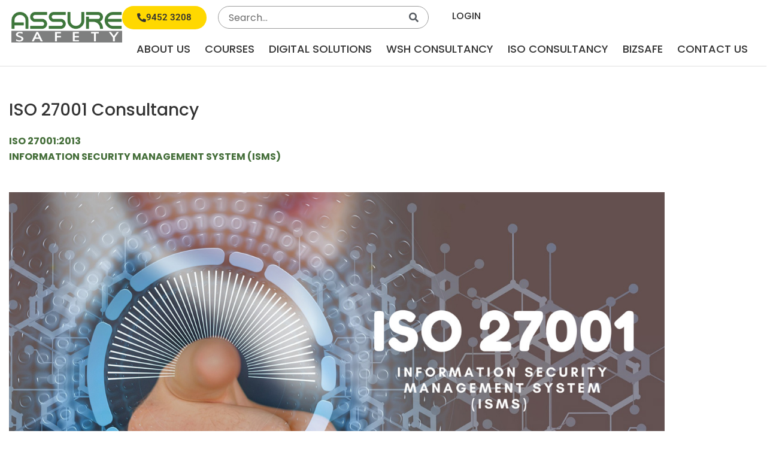

--- FILE ---
content_type: text/html; charset=UTF-8
request_url: https://www.assuresafety.com.sg/iso-27001-consultancy/
body_size: 44870
content:
<!DOCTYPE html>
<html lang="en-US">
<head>
<meta charset="UTF-8">
<script type="665e9690b39176a09380fe38-text/javascript">
var gform;gform||(document.addEventListener("gform_main_scripts_loaded",function(){gform.scriptsLoaded=!0}),document.addEventListener("gform/theme/scripts_loaded",function(){gform.themeScriptsLoaded=!0}),window.addEventListener("DOMContentLoaded",function(){gform.domLoaded=!0}),gform={domLoaded:!1,scriptsLoaded:!1,themeScriptsLoaded:!1,isFormEditor:()=>"function"==typeof InitializeEditor,callIfLoaded:function(o){return!(!gform.domLoaded||!gform.scriptsLoaded||!gform.themeScriptsLoaded&&!gform.isFormEditor()||(gform.isFormEditor()&&console.warn("The use of gform.initializeOnLoaded() is deprecated in the form editor context and will be removed in Gravity Forms 3.1."),o(),0))},initializeOnLoaded:function(o){gform.callIfLoaded(o)||(document.addEventListener("gform_main_scripts_loaded",()=>{gform.scriptsLoaded=!0,gform.callIfLoaded(o)}),document.addEventListener("gform/theme/scripts_loaded",()=>{gform.themeScriptsLoaded=!0,gform.callIfLoaded(o)}),window.addEventListener("DOMContentLoaded",()=>{gform.domLoaded=!0,gform.callIfLoaded(o)}))},hooks:{action:{},filter:{}},addAction:function(o,r,e,t){gform.addHook("action",o,r,e,t)},addFilter:function(o,r,e,t){gform.addHook("filter",o,r,e,t)},doAction:function(o){gform.doHook("action",o,arguments)},applyFilters:function(o){return gform.doHook("filter",o,arguments)},removeAction:function(o,r){gform.removeHook("action",o,r)},removeFilter:function(o,r,e){gform.removeHook("filter",o,r,e)},addHook:function(o,r,e,t,n){null==gform.hooks[o][r]&&(gform.hooks[o][r]=[]);var d=gform.hooks[o][r];null==n&&(n=r+"_"+d.length),gform.hooks[o][r].push({tag:n,callable:e,priority:t=null==t?10:t})},doHook:function(r,o,e){var t;if(e=Array.prototype.slice.call(e,1),null!=gform.hooks[r][o]&&((o=gform.hooks[r][o]).sort(function(o,r){return o.priority-r.priority}),o.forEach(function(o){"function"!=typeof(t=o.callable)&&(t=window[t]),"action"==r?t.apply(null,e):e[0]=t.apply(null,e)})),"filter"==r)return e[0]},removeHook:function(o,r,t,n){var e;null!=gform.hooks[o][r]&&(e=(e=gform.hooks[o][r]).filter(function(o,r,e){return!!(null!=n&&n!=o.tag||null!=t&&t!=o.priority)}),gform.hooks[o][r]=e)}});
</script>

<meta name="viewport" content="width=device-width, initial-scale=1">
	<link rel="profile" href="https://gmpg.org/xfn/11"> 
	<meta name='robots' content='index, follow, max-image-preview:large, max-snippet:-1, max-video-preview:-1' />

	<!-- This site is optimized with the Yoast SEO plugin v26.8 - https://yoast.com/product/yoast-seo-wordpress/ -->
	<title>ISO 27001 Consultancy - Assure Safety</title>
	<link rel="canonical" href="https://www.assuresafety.com.sg/iso-27001-consultancy/" />
	<meta property="og:locale" content="en_US" />
	<meta property="og:type" content="article" />
	<meta property="og:title" content="ISO 27001 Consultancy - Assure Safety" />
	<meta property="og:description" content="ISO 27001:2013INFORMATION SECURITY MANAGEMENT SYSTEM (ISMS) IT systems have evolved to the point where they can process a large amount of data in a short amount of time.  At the same time, protecting them is growing more difficult. Information must be kept secure and accessible, and its integrity must be preserved, in order to enable [&hellip;]" />
	<meta property="og:url" content="https://www.assuresafety.com.sg/iso-27001-consultancy/" />
	<meta property="og:site_name" content="Assure Safety" />
	<meta property="article:publisher" content="https://www.facebook.com/AssureSafetyPteLtd" />
	<meta property="article:modified_time" content="2023-05-25T02:11:57+00:00" />
	<meta property="og:image" content="https://www.assuresafety.com.sg/wp-content/uploads/2023/03/hero-ISO-27001-Consultancy.jpg" />
	<meta name="twitter:card" content="summary_large_image" />
	<meta name="twitter:label1" content="Est. reading time" />
	<meta name="twitter:data1" content="5 minutes" />
	<script type="application/ld+json" class="yoast-schema-graph">{"@context":"https://schema.org","@graph":[{"@type":"WebPage","@id":"https://www.assuresafety.com.sg/iso-27001-consultancy/","url":"https://www.assuresafety.com.sg/iso-27001-consultancy/","name":"ISO 27001 Consultancy - Assure Safety","isPartOf":{"@id":"https://www.assuresafety.com.sg/#website"},"primaryImageOfPage":{"@id":"https://www.assuresafety.com.sg/iso-27001-consultancy/#primaryimage"},"image":{"@id":"https://www.assuresafety.com.sg/iso-27001-consultancy/#primaryimage"},"thumbnailUrl":"https://www.assuresafety.com.sg/wp-content/uploads/2023/03/hero-ISO-27001-Consultancy.jpg","datePublished":"2023-03-07T08:56:12+00:00","dateModified":"2023-05-25T02:11:57+00:00","breadcrumb":{"@id":"https://www.assuresafety.com.sg/iso-27001-consultancy/#breadcrumb"},"inLanguage":"en-US","potentialAction":[{"@type":"ReadAction","target":["https://www.assuresafety.com.sg/iso-27001-consultancy/"]}]},{"@type":"ImageObject","inLanguage":"en-US","@id":"https://www.assuresafety.com.sg/iso-27001-consultancy/#primaryimage","url":"https://www.assuresafety.com.sg/wp-content/uploads/2023/03/hero-ISO-27001-Consultancy.jpg","contentUrl":"https://www.assuresafety.com.sg/wp-content/uploads/2023/03/hero-ISO-27001-Consultancy.jpg","width":1400,"height":748,"caption":"hero-ISO-27001-Consultancy"},{"@type":"BreadcrumbList","@id":"https://www.assuresafety.com.sg/iso-27001-consultancy/#breadcrumb","itemListElement":[{"@type":"ListItem","position":1,"name":"Home","item":"https://www.assuresafety.com.sg/"},{"@type":"ListItem","position":2,"name":"ISO 27001 Consultancy"}]},{"@type":"WebSite","@id":"https://www.assuresafety.com.sg/#website","url":"https://www.assuresafety.com.sg/","name":"Assure Safety","description":"","publisher":{"@id":"https://www.assuresafety.com.sg/#organization"},"potentialAction":[{"@type":"SearchAction","target":{"@type":"EntryPoint","urlTemplate":"https://www.assuresafety.com.sg/?s={search_term_string}"},"query-input":{"@type":"PropertyValueSpecification","valueRequired":true,"valueName":"search_term_string"}}],"inLanguage":"en-US"},{"@type":"Organization","@id":"https://www.assuresafety.com.sg/#organization","name":"Assure Safety","url":"https://www.assuresafety.com.sg/","logo":{"@type":"ImageObject","inLanguage":"en-US","@id":"https://www.assuresafety.com.sg/#/schema/logo/image/","url":"https://www.assuresafety.com.sg/wp-content/uploads/2023/05/cropped-AS-Logo-Transparent-Wordpress-06-1.png","contentUrl":"https://www.assuresafety.com.sg/wp-content/uploads/2023/05/cropped-AS-Logo-Transparent-Wordpress-06-1.png","width":512,"height":512,"caption":"Assure Safety"},"image":{"@id":"https://www.assuresafety.com.sg/#/schema/logo/image/"},"sameAs":["https://www.facebook.com/AssureSafetyPteLtd","https://www.linkedin.com/company/assure-safety-pte-ltd/","https://www.instagram.com/assuresafety/"]}]}</script>
	<!-- / Yoast SEO plugin. -->


<link rel='dns-prefetch' href='//www.googletagmanager.com' />
<link rel="alternate" type="application/rss+xml" title="Assure Safety &raquo; Feed" href="https://www.assuresafety.com.sg/feed/" />
<link rel="alternate" title="oEmbed (JSON)" type="application/json+oembed" href="https://www.assuresafety.com.sg/wp-json/oembed/1.0/embed?url=https%3A%2F%2Fwww.assuresafety.com.sg%2Fiso-27001-consultancy%2F" />
<link rel="alternate" title="oEmbed (XML)" type="text/xml+oembed" href="https://www.assuresafety.com.sg/wp-json/oembed/1.0/embed?url=https%3A%2F%2Fwww.assuresafety.com.sg%2Fiso-27001-consultancy%2F&#038;format=xml" />
<style id='wp-img-auto-sizes-contain-inline-css'>
img:is([sizes=auto i],[sizes^="auto," i]){contain-intrinsic-size:3000px 1500px}
/*# sourceURL=wp-img-auto-sizes-contain-inline-css */
</style>
<link rel='stylesheet' id='dce-animations-css' href='https://www.assuresafety.com.sg/wp-content/plugins/dynamic-content-for-elementor/assets/css/animations.css?ver=3.4.0' media='all' />
<link rel='stylesheet' id='astra-theme-css-css' href='https://www.assuresafety.com.sg/wp-content/themes/astra/assets/css/minified/main.min.css?ver=4.12.1' media='all' />
<style id='astra-theme-css-inline-css'>
:root{--ast-post-nav-space:0;--ast-container-default-xlg-padding:3em;--ast-container-default-lg-padding:3em;--ast-container-default-slg-padding:2em;--ast-container-default-md-padding:3em;--ast-container-default-sm-padding:3em;--ast-container-default-xs-padding:2.4em;--ast-container-default-xxs-padding:1.8em;--ast-code-block-background:#ECEFF3;--ast-comment-inputs-background:#F9FAFB;--ast-normal-container-width:1200px;--ast-narrow-container-width:750px;--ast-blog-title-font-weight:normal;--ast-blog-meta-weight:inherit;--ast-global-color-primary:var(--ast-global-color-5);--ast-global-color-secondary:var(--ast-global-color-4);--ast-global-color-alternate-background:var(--ast-global-color-7);--ast-global-color-subtle-background:var(--ast-global-color-6);--ast-bg-style-guide:var( --ast-global-color-secondary,--ast-global-color-5 );--ast-shadow-style-guide:0px 0px 4px 0 #00000057;--ast-global-dark-bg-style:#fff;--ast-global-dark-lfs:#fbfbfb;--ast-widget-bg-color:#fafafa;--ast-wc-container-head-bg-color:#fbfbfb;--ast-title-layout-bg:#eeeeee;--ast-search-border-color:#e7e7e7;--ast-lifter-hover-bg:#e6e6e6;--ast-gallery-block-color:#000;--srfm-color-input-label:var(--ast-global-color-2);}html{font-size:100%;}a{color:var(--ast-global-color-0);}a:hover,a:focus{color:var(--ast-global-color-1);}body,button,input,select,textarea,.ast-button,.ast-custom-button{font-family:-apple-system,BlinkMacSystemFont,Segoe UI,Roboto,Oxygen-Sans,Ubuntu,Cantarell,Helvetica Neue,sans-serif;font-weight:400;font-size:16px;font-size:1rem;line-height:var(--ast-body-line-height,1.65em);}blockquote{color:var(--ast-global-color-3);}h1,h2,h3,h4,h5,h6,.entry-content :where(h1,h2,h3,h4,h5,h6),.site-title,.site-title a{font-weight:600;}.ast-site-identity .site-title a{color:var(--ast-global-color-2);}.site-title{font-size:26px;font-size:1.625rem;display:block;}.site-header .site-description{font-size:15px;font-size:0.9375rem;display:none;}.entry-title{font-size:26px;font-size:1.625rem;}.archive .ast-article-post .ast-article-inner,.blog .ast-article-post .ast-article-inner,.archive .ast-article-post .ast-article-inner:hover,.blog .ast-article-post .ast-article-inner:hover{overflow:hidden;}h1,.entry-content :where(h1){font-size:40px;font-size:2.5rem;font-weight:600;line-height:1.4em;}h2,.entry-content :where(h2){font-size:32px;font-size:2rem;font-weight:normal;line-height:1.3em;}h3,.entry-content :where(h3){font-size:26px;font-size:1.625rem;font-weight:600;line-height:1.3em;}h4,.entry-content :where(h4){font-size:24px;font-size:1.5rem;line-height:1.2em;font-weight:600;}h5,.entry-content :where(h5){font-size:20px;font-size:1.25rem;line-height:1.2em;font-weight:600;}h6,.entry-content :where(h6){font-size:16px;font-size:1rem;line-height:1.25em;font-weight:600;}::selection{background-color:var(--ast-global-color-0);color:#ffffff;}body,h1,h2,h3,h4,h5,h6,.entry-title a,.entry-content :where(h1,h2,h3,h4,h5,h6){color:var(--ast-global-color-3);}.tagcloud a:hover,.tagcloud a:focus,.tagcloud a.current-item{color:#ffffff;border-color:var(--ast-global-color-0);background-color:var(--ast-global-color-0);}input:focus,input[type="text"]:focus,input[type="email"]:focus,input[type="url"]:focus,input[type="password"]:focus,input[type="reset"]:focus,input[type="search"]:focus,textarea:focus{border-color:var(--ast-global-color-0);}input[type="radio"]:checked,input[type=reset],input[type="checkbox"]:checked,input[type="checkbox"]:hover:checked,input[type="checkbox"]:focus:checked,input[type=range]::-webkit-slider-thumb{border-color:var(--ast-global-color-0);background-color:var(--ast-global-color-0);box-shadow:none;}.site-footer a:hover + .post-count,.site-footer a:focus + .post-count{background:var(--ast-global-color-0);border-color:var(--ast-global-color-0);}.single .nav-links .nav-previous,.single .nav-links .nav-next{color:var(--ast-global-color-0);}.entry-meta,.entry-meta *{line-height:1.45;color:var(--ast-global-color-0);}.entry-meta a:not(.ast-button):hover,.entry-meta a:not(.ast-button):hover *,.entry-meta a:not(.ast-button):focus,.entry-meta a:not(.ast-button):focus *,.page-links > .page-link,.page-links .page-link:hover,.post-navigation a:hover{color:var(--ast-global-color-1);}#cat option,.secondary .calendar_wrap thead a,.secondary .calendar_wrap thead a:visited{color:var(--ast-global-color-0);}.secondary .calendar_wrap #today,.ast-progress-val span{background:var(--ast-global-color-0);}.secondary a:hover + .post-count,.secondary a:focus + .post-count{background:var(--ast-global-color-0);border-color:var(--ast-global-color-0);}.calendar_wrap #today > a{color:#ffffff;}.page-links .page-link,.single .post-navigation a{color:var(--ast-global-color-0);}.ast-search-menu-icon .search-form button.search-submit{padding:0 4px;}.ast-search-menu-icon form.search-form{padding-right:0;}.ast-search-menu-icon.slide-search input.search-field{width:0;}.ast-header-search .ast-search-menu-icon.ast-dropdown-active .search-form,.ast-header-search .ast-search-menu-icon.ast-dropdown-active .search-field:focus{transition:all 0.2s;}.search-form input.search-field:focus{outline:none;}.ast-archive-title{color:var(--ast-global-color-2);}.widget-title,.widget .wp-block-heading{font-size:22px;font-size:1.375rem;color:var(--ast-global-color-2);}.ast-single-post .entry-content a,.ast-comment-content a:not(.ast-comment-edit-reply-wrap a){text-decoration:underline;}.ast-single-post .wp-block-button .wp-block-button__link,.ast-single-post .elementor-widget-button .elementor-button,.ast-single-post .entry-content .uagb-tab a,.ast-single-post .entry-content .uagb-ifb-cta a,.ast-single-post .entry-content .wp-block-uagb-buttons a,.ast-single-post .entry-content .uabb-module-content a,.ast-single-post .entry-content .uagb-post-grid a,.ast-single-post .entry-content .uagb-timeline a,.ast-single-post .entry-content .uagb-toc__wrap a,.ast-single-post .entry-content .uagb-taxomony-box a,.entry-content .wp-block-latest-posts > li > a,.ast-single-post .entry-content .wp-block-file__button,a.ast-post-filter-single,.ast-single-post .wp-block-buttons .wp-block-button.is-style-outline .wp-block-button__link,.ast-single-post .ast-comment-content .comment-reply-link,.ast-single-post .ast-comment-content .comment-edit-link{text-decoration:none;}.ast-search-menu-icon.slide-search a:focus-visible:focus-visible,.astra-search-icon:focus-visible,#close:focus-visible,a:focus-visible,.ast-menu-toggle:focus-visible,.site .skip-link:focus-visible,.wp-block-loginout input:focus-visible,.wp-block-search.wp-block-search__button-inside .wp-block-search__inside-wrapper,.ast-header-navigation-arrow:focus-visible,.ast-orders-table__row .ast-orders-table__cell:focus-visible,a#ast-apply-coupon:focus-visible,#ast-apply-coupon:focus-visible,#close:focus-visible,.button.search-submit:focus-visible,#search_submit:focus,.normal-search:focus-visible,.ast-header-account-wrap:focus-visible,.astra-cart-drawer-close:focus,.ast-single-variation:focus,.ast-button:focus,.ast-builder-button-wrap:has(.ast-custom-button-link:focus),.ast-builder-button-wrap .ast-custom-button-link:focus{outline-style:dotted;outline-color:inherit;outline-width:thin;}input:focus,input[type="text"]:focus,input[type="email"]:focus,input[type="url"]:focus,input[type="password"]:focus,input[type="reset"]:focus,input[type="search"]:focus,input[type="number"]:focus,textarea:focus,.wp-block-search__input:focus,[data-section="section-header-mobile-trigger"] .ast-button-wrap .ast-mobile-menu-trigger-minimal:focus,.ast-mobile-popup-drawer.active .menu-toggle-close:focus,#ast-scroll-top:focus,#coupon_code:focus,#ast-coupon-code:focus{border-style:dotted;border-color:inherit;border-width:thin;}input{outline:none;}.ast-logo-title-inline .site-logo-img{padding-right:1em;}.site-logo-img img{ transition:all 0.2s linear;}body .ast-oembed-container *{position:absolute;top:0;width:100%;height:100%;left:0;}body .wp-block-embed-pocket-casts .ast-oembed-container *{position:unset;}.ast-single-post-featured-section + article {margin-top: 2em;}.site-content .ast-single-post-featured-section img {width: 100%;overflow: hidden;object-fit: cover;}.site > .ast-single-related-posts-container {margin-top: 0;}@media (min-width: 922px) {.ast-desktop .ast-container--narrow {max-width: var(--ast-narrow-container-width);margin: 0 auto;}}.ast-page-builder-template .hentry {margin: 0;}.ast-page-builder-template .site-content > .ast-container {max-width: 100%;padding: 0;}.ast-page-builder-template .site .site-content #primary {padding: 0;margin: 0;}.ast-page-builder-template .no-results {text-align: center;margin: 4em auto;}.ast-page-builder-template .ast-pagination {padding: 2em;}.ast-page-builder-template .entry-header.ast-no-title.ast-no-thumbnail {margin-top: 0;}.ast-page-builder-template .entry-header.ast-header-without-markup {margin-top: 0;margin-bottom: 0;}.ast-page-builder-template .entry-header.ast-no-title.ast-no-meta {margin-bottom: 0;}.ast-page-builder-template.single .post-navigation {padding-bottom: 2em;}.ast-page-builder-template.single-post .site-content > .ast-container {max-width: 100%;}.ast-page-builder-template .entry-header {margin-top: 2em;margin-left: auto;margin-right: auto;}.ast-page-builder-template .ast-archive-description {margin: 2em auto 0;padding-left: 20px;padding-right: 20px;}.ast-page-builder-template .ast-row {margin-left: 0;margin-right: 0;}.single.ast-page-builder-template .entry-header + .entry-content,.single.ast-page-builder-template .ast-single-entry-banner + .site-content article .entry-content {margin-bottom: 2em;}@media(min-width: 921px) {.ast-page-builder-template.archive.ast-right-sidebar .ast-row article,.ast-page-builder-template.archive.ast-left-sidebar .ast-row article {padding-left: 0;padding-right: 0;}}@media (max-width:921.9px){#ast-desktop-header{display:none;}}@media (min-width:922px){#ast-mobile-header{display:none;}}.wp-block-buttons.aligncenter{justify-content:center;}@media (max-width:921px){.ast-theme-transparent-header #primary,.ast-theme-transparent-header #secondary{padding:0;}}@media (max-width:921px){.ast-plain-container.ast-no-sidebar #primary{padding:0;}}.ast-plain-container.ast-no-sidebar #primary{margin-top:0;margin-bottom:0;}.wp-block-button.is-style-outline .wp-block-button__link{border-color:var(--ast-global-color-0);}div.wp-block-button.is-style-outline > .wp-block-button__link:not(.has-text-color),div.wp-block-button.wp-block-button__link.is-style-outline:not(.has-text-color){color:var(--ast-global-color-0);}.wp-block-button.is-style-outline .wp-block-button__link:hover,.wp-block-buttons .wp-block-button.is-style-outline .wp-block-button__link:focus,.wp-block-buttons .wp-block-button.is-style-outline > .wp-block-button__link:not(.has-text-color):hover,.wp-block-buttons .wp-block-button.wp-block-button__link.is-style-outline:not(.has-text-color):hover{color:#ffffff;background-color:var(--ast-global-color-1);border-color:var(--ast-global-color-1);}.post-page-numbers.current .page-link,.ast-pagination .page-numbers.current{color:#ffffff;border-color:var(--ast-global-color-0);background-color:var(--ast-global-color-0);}.wp-block-button.is-style-outline .wp-block-button__link.wp-element-button,.ast-outline-button{border-color:var(--ast-global-color-0);font-family:inherit;font-weight:500;font-size:16px;font-size:1rem;line-height:1em;}.wp-block-buttons .wp-block-button.is-style-outline > .wp-block-button__link:not(.has-text-color),.wp-block-buttons .wp-block-button.wp-block-button__link.is-style-outline:not(.has-text-color),.ast-outline-button{color:var(--ast-global-color-0);}.wp-block-button.is-style-outline .wp-block-button__link:hover,.wp-block-buttons .wp-block-button.is-style-outline .wp-block-button__link:focus,.wp-block-buttons .wp-block-button.is-style-outline > .wp-block-button__link:not(.has-text-color):hover,.wp-block-buttons .wp-block-button.wp-block-button__link.is-style-outline:not(.has-text-color):hover,.ast-outline-button:hover,.ast-outline-button:focus,.wp-block-uagb-buttons-child .uagb-buttons-repeater.ast-outline-button:hover,.wp-block-uagb-buttons-child .uagb-buttons-repeater.ast-outline-button:focus{color:#ffffff;background-color:var(--ast-global-color-1);border-color:var(--ast-global-color-1);}.wp-block-button .wp-block-button__link.wp-element-button.is-style-outline:not(.has-background),.wp-block-button.is-style-outline>.wp-block-button__link.wp-element-button:not(.has-background),.ast-outline-button{background-color:transparent;}.entry-content[data-ast-blocks-layout] > figure{margin-bottom:1em;}h1.widget-title{font-weight:600;}h2.widget-title{font-weight:normal;}h3.widget-title{font-weight:600;}.elementor-widget-container .elementor-loop-container .e-loop-item[data-elementor-type="loop-item"]{width:100%;}#page{display:flex;flex-direction:column;min-height:100vh;}.ast-404-layout-1 h1.page-title{color:var(--ast-global-color-2);}.single .post-navigation a{line-height:1em;height:inherit;}.error-404 .page-sub-title{font-size:1.5rem;font-weight:inherit;}.search .site-content .content-area .search-form{margin-bottom:0;}#page .site-content{flex-grow:1;}.widget{margin-bottom:1.25em;}#secondary li{line-height:1.5em;}#secondary .wp-block-group h2{margin-bottom:0.7em;}#secondary h2{font-size:1.7rem;}.ast-separate-container .ast-article-post,.ast-separate-container .ast-article-single,.ast-separate-container .comment-respond{padding:3em;}.ast-separate-container .ast-article-single .ast-article-single{padding:0;}.ast-article-single .wp-block-post-template-is-layout-grid{padding-left:0;}.ast-separate-container .comments-title,.ast-narrow-container .comments-title{padding:1.5em 2em;}.ast-page-builder-template .comment-form-textarea,.ast-comment-formwrap .ast-grid-common-col{padding:0;}.ast-comment-formwrap{padding:0;display:inline-flex;column-gap:20px;width:100%;margin-left:0;margin-right:0;}.comments-area textarea#comment:focus,.comments-area textarea#comment:active,.comments-area .ast-comment-formwrap input[type="text"]:focus,.comments-area .ast-comment-formwrap input[type="text"]:active {box-shadow:none;outline:none;}.archive.ast-page-builder-template .entry-header{margin-top:2em;}.ast-page-builder-template .ast-comment-formwrap{width:100%;}.entry-title{margin-bottom:0.5em;}.ast-archive-description p{font-size:inherit;font-weight:inherit;line-height:inherit;}.ast-separate-container .ast-comment-list li.depth-1,.hentry{margin-bottom:2em;}@media (min-width:921px){.ast-left-sidebar.ast-page-builder-template #secondary,.archive.ast-right-sidebar.ast-page-builder-template .site-main{padding-left:20px;padding-right:20px;}}@media (max-width:544px){.ast-comment-formwrap.ast-row{column-gap:10px;display:inline-block;}#ast-commentform .ast-grid-common-col{position:relative;width:100%;}}@media (min-width:1201px){.ast-separate-container .ast-article-post,.ast-separate-container .ast-article-single,.ast-separate-container .ast-author-box,.ast-separate-container .ast-404-layout-1,.ast-separate-container .no-results{padding:3em;}}@media (max-width:921px){.ast-left-sidebar #content > .ast-container{display:flex;flex-direction:column-reverse;width:100%;}}@media (min-width:922px){.ast-separate-container.ast-right-sidebar #primary,.ast-separate-container.ast-left-sidebar #primary{border:0;}.search-no-results.ast-separate-container #primary{margin-bottom:4em;}}.wp-block-button .wp-block-button__link{color:#ffffff;}.wp-block-button .wp-block-button__link:hover,.wp-block-button .wp-block-button__link:focus{color:#ffffff;background-color:var(--ast-global-color-1);border-color:var(--ast-global-color-1);}.elementor-widget-heading h1.elementor-heading-title{line-height:1.4em;}.elementor-widget-heading h2.elementor-heading-title{line-height:1.3em;}.elementor-widget-heading h3.elementor-heading-title{line-height:1.3em;}.elementor-widget-heading h4.elementor-heading-title{line-height:1.2em;}.elementor-widget-heading h5.elementor-heading-title{line-height:1.2em;}.elementor-widget-heading h6.elementor-heading-title{line-height:1.25em;}.wp-block-button .wp-block-button__link,.wp-block-search .wp-block-search__button,body .wp-block-file .wp-block-file__button{border-color:var(--ast-global-color-0);background-color:var(--ast-global-color-0);color:#ffffff;font-family:inherit;font-weight:500;line-height:1em;font-size:16px;font-size:1rem;padding-top:15px;padding-right:30px;padding-bottom:15px;padding-left:30px;}@media (max-width:921px){.wp-block-button .wp-block-button__link,.wp-block-search .wp-block-search__button,body .wp-block-file .wp-block-file__button{padding-top:14px;padding-right:28px;padding-bottom:14px;padding-left:28px;}}@media (max-width:544px){.wp-block-button .wp-block-button__link,.wp-block-search .wp-block-search__button,body .wp-block-file .wp-block-file__button{padding-top:12px;padding-right:24px;padding-bottom:12px;padding-left:24px;}}.menu-toggle,button,.ast-button,.ast-custom-button,.button,input#submit,input[type="button"],input[type="submit"],input[type="reset"],form[CLASS*="wp-block-search__"].wp-block-search .wp-block-search__inside-wrapper .wp-block-search__button,body .wp-block-file .wp-block-file__button,.search .search-submit{border-style:solid;border-top-width:0;border-right-width:0;border-left-width:0;border-bottom-width:0;color:#ffffff;border-color:var(--ast-global-color-0);background-color:var(--ast-global-color-0);padding-top:15px;padding-right:30px;padding-bottom:15px;padding-left:30px;font-family:inherit;font-weight:500;font-size:16px;font-size:1rem;line-height:1em;}button:focus,.menu-toggle:hover,button:hover,.ast-button:hover,.ast-custom-button:hover .button:hover,.ast-custom-button:hover ,input[type=reset]:hover,input[type=reset]:focus,input#submit:hover,input#submit:focus,input[type="button"]:hover,input[type="button"]:focus,input[type="submit"]:hover,input[type="submit"]:focus,form[CLASS*="wp-block-search__"].wp-block-search .wp-block-search__inside-wrapper .wp-block-search__button:hover,form[CLASS*="wp-block-search__"].wp-block-search .wp-block-search__inside-wrapper .wp-block-search__button:focus,body .wp-block-file .wp-block-file__button:hover,body .wp-block-file .wp-block-file__button:focus{color:#ffffff;background-color:var(--ast-global-color-1);border-color:var(--ast-global-color-1);}form[CLASS*="wp-block-search__"].wp-block-search .wp-block-search__inside-wrapper .wp-block-search__button.has-icon{padding-top:calc(15px - 3px);padding-right:calc(30px - 3px);padding-bottom:calc(15px - 3px);padding-left:calc(30px - 3px);}@media (max-width:921px){.menu-toggle,button,.ast-button,.ast-custom-button,.button,input#submit,input[type="button"],input[type="submit"],input[type="reset"],form[CLASS*="wp-block-search__"].wp-block-search .wp-block-search__inside-wrapper .wp-block-search__button,body .wp-block-file .wp-block-file__button,.search .search-submit{padding-top:14px;padding-right:28px;padding-bottom:14px;padding-left:28px;}}@media (max-width:544px){.menu-toggle,button,.ast-button,.ast-custom-button,.button,input#submit,input[type="button"],input[type="submit"],input[type="reset"],form[CLASS*="wp-block-search__"].wp-block-search .wp-block-search__inside-wrapper .wp-block-search__button,body .wp-block-file .wp-block-file__button,.search .search-submit{padding-top:12px;padding-right:24px;padding-bottom:12px;padding-left:24px;}}@media (max-width:921px){.ast-mobile-header-stack .main-header-bar .ast-search-menu-icon{display:inline-block;}.ast-header-break-point.ast-header-custom-item-outside .ast-mobile-header-stack .main-header-bar .ast-search-icon{margin:0;}.ast-comment-avatar-wrap img{max-width:2.5em;}.ast-comment-meta{padding:0 1.8888em 1.3333em;}.ast-separate-container .ast-comment-list li.depth-1{padding:1.5em 2.14em;}.ast-separate-container .comment-respond{padding:2em 2.14em;}}@media (min-width:544px){.ast-container{max-width:100%;}}@media (max-width:544px){.ast-separate-container .ast-article-post,.ast-separate-container .ast-article-single,.ast-separate-container .comments-title,.ast-separate-container .ast-archive-description{padding:1.5em 1em;}.ast-separate-container #content .ast-container{padding-left:0.54em;padding-right:0.54em;}.ast-separate-container .ast-comment-list .bypostauthor{padding:.5em;}.ast-search-menu-icon.ast-dropdown-active .search-field{width:170px;}} #ast-mobile-header .ast-site-header-cart-li a{pointer-events:none;}.ast-separate-container{background-color:var(--ast-global-color-4);}@media (max-width:921px){.site-title{display:block;}.site-header .site-description{display:none;}h1,.entry-content :where(h1){font-size:30px;}h2,.entry-content :where(h2){font-size:25px;}h3,.entry-content :where(h3){font-size:20px;}}@media (max-width:544px){.site-title{display:block;}.site-header .site-description{display:none;}h1,.entry-content :where(h1){font-size:30px;}h2,.entry-content :where(h2){font-size:25px;}h3,.entry-content :where(h3){font-size:20px;}}@media (max-width:921px){html{font-size:91.2%;}}@media (max-width:544px){html{font-size:91.2%;}}@media (min-width:922px){.ast-container{max-width:1240px;}}@media (min-width:922px){.site-content .ast-container{display:flex;}}@media (max-width:921px){.site-content .ast-container{flex-direction:column;}}@media (min-width:922px){.main-header-menu .sub-menu .menu-item.ast-left-align-sub-menu:hover > .sub-menu,.main-header-menu .sub-menu .menu-item.ast-left-align-sub-menu.focus > .sub-menu{margin-left:-0px;}}.site .comments-area{padding-bottom:3em;}.wp-block-file {display: flex;align-items: center;flex-wrap: wrap;justify-content: space-between;}.wp-block-pullquote {border: none;}.wp-block-pullquote blockquote::before {content: "\201D";font-family: "Helvetica",sans-serif;display: flex;transform: rotate( 180deg );font-size: 6rem;font-style: normal;line-height: 1;font-weight: bold;align-items: center;justify-content: center;}.has-text-align-right > blockquote::before {justify-content: flex-start;}.has-text-align-left > blockquote::before {justify-content: flex-end;}figure.wp-block-pullquote.is-style-solid-color blockquote {max-width: 100%;text-align: inherit;}:root {--wp--custom--ast-default-block-top-padding: 3em;--wp--custom--ast-default-block-right-padding: 3em;--wp--custom--ast-default-block-bottom-padding: 3em;--wp--custom--ast-default-block-left-padding: 3em;--wp--custom--ast-container-width: 1200px;--wp--custom--ast-content-width-size: 1200px;--wp--custom--ast-wide-width-size: calc(1200px + var(--wp--custom--ast-default-block-left-padding) + var(--wp--custom--ast-default-block-right-padding));}.ast-narrow-container {--wp--custom--ast-content-width-size: 750px;--wp--custom--ast-wide-width-size: 750px;}@media(max-width: 921px) {:root {--wp--custom--ast-default-block-top-padding: 3em;--wp--custom--ast-default-block-right-padding: 2em;--wp--custom--ast-default-block-bottom-padding: 3em;--wp--custom--ast-default-block-left-padding: 2em;}}@media(max-width: 544px) {:root {--wp--custom--ast-default-block-top-padding: 3em;--wp--custom--ast-default-block-right-padding: 1.5em;--wp--custom--ast-default-block-bottom-padding: 3em;--wp--custom--ast-default-block-left-padding: 1.5em;}}.entry-content > .wp-block-group,.entry-content > .wp-block-cover,.entry-content > .wp-block-columns {padding-top: var(--wp--custom--ast-default-block-top-padding);padding-right: var(--wp--custom--ast-default-block-right-padding);padding-bottom: var(--wp--custom--ast-default-block-bottom-padding);padding-left: var(--wp--custom--ast-default-block-left-padding);}.ast-plain-container.ast-no-sidebar .entry-content > .alignfull,.ast-page-builder-template .ast-no-sidebar .entry-content > .alignfull {margin-left: calc( -50vw + 50%);margin-right: calc( -50vw + 50%);max-width: 100vw;width: 100vw;}.ast-plain-container.ast-no-sidebar .entry-content .alignfull .alignfull,.ast-page-builder-template.ast-no-sidebar .entry-content .alignfull .alignfull,.ast-plain-container.ast-no-sidebar .entry-content .alignfull .alignwide,.ast-page-builder-template.ast-no-sidebar .entry-content .alignfull .alignwide,.ast-plain-container.ast-no-sidebar .entry-content .alignwide .alignfull,.ast-page-builder-template.ast-no-sidebar .entry-content .alignwide .alignfull,.ast-plain-container.ast-no-sidebar .entry-content .alignwide .alignwide,.ast-page-builder-template.ast-no-sidebar .entry-content .alignwide .alignwide,.ast-plain-container.ast-no-sidebar .entry-content .wp-block-column .alignfull,.ast-page-builder-template.ast-no-sidebar .entry-content .wp-block-column .alignfull,.ast-plain-container.ast-no-sidebar .entry-content .wp-block-column .alignwide,.ast-page-builder-template.ast-no-sidebar .entry-content .wp-block-column .alignwide {margin-left: auto;margin-right: auto;width: 100%;}[data-ast-blocks-layout] .wp-block-separator:not(.is-style-dots) {height: 0;}[data-ast-blocks-layout] .wp-block-separator {margin: 20px auto;}[data-ast-blocks-layout] .wp-block-separator:not(.is-style-wide):not(.is-style-dots) {max-width: 100px;}[data-ast-blocks-layout] .wp-block-separator.has-background {padding: 0;}.entry-content[data-ast-blocks-layout] > * {max-width: var(--wp--custom--ast-content-width-size);margin-left: auto;margin-right: auto;}.entry-content[data-ast-blocks-layout] > .alignwide {max-width: var(--wp--custom--ast-wide-width-size);}.entry-content[data-ast-blocks-layout] .alignfull {max-width: none;}.entry-content .wp-block-columns {margin-bottom: 0;}blockquote {margin: 1.5em;border-color: rgba(0,0,0,0.05);}.wp-block-quote:not(.has-text-align-right):not(.has-text-align-center) {border-left: 5px solid rgba(0,0,0,0.05);}.has-text-align-right > blockquote,blockquote.has-text-align-right {border-right: 5px solid rgba(0,0,0,0.05);}.has-text-align-left > blockquote,blockquote.has-text-align-left {border-left: 5px solid rgba(0,0,0,0.05);}.wp-block-site-tagline,.wp-block-latest-posts .read-more {margin-top: 15px;}.wp-block-loginout p label {display: block;}.wp-block-loginout p:not(.login-remember):not(.login-submit) input {width: 100%;}.wp-block-loginout input:focus {border-color: transparent;}.wp-block-loginout input:focus {outline: thin dotted;}.entry-content .wp-block-media-text .wp-block-media-text__content {padding: 0 0 0 8%;}.entry-content .wp-block-media-text.has-media-on-the-right .wp-block-media-text__content {padding: 0 8% 0 0;}.entry-content .wp-block-media-text.has-background .wp-block-media-text__content {padding: 8%;}.entry-content .wp-block-cover:not([class*="background-color"]):not(.has-text-color.has-link-color) .wp-block-cover__inner-container,.entry-content .wp-block-cover:not([class*="background-color"]) .wp-block-cover-image-text,.entry-content .wp-block-cover:not([class*="background-color"]) .wp-block-cover-text,.entry-content .wp-block-cover-image:not([class*="background-color"]) .wp-block-cover__inner-container,.entry-content .wp-block-cover-image:not([class*="background-color"]) .wp-block-cover-image-text,.entry-content .wp-block-cover-image:not([class*="background-color"]) .wp-block-cover-text {color: var(--ast-global-color-primary,var(--ast-global-color-5));}.wp-block-loginout .login-remember input {width: 1.1rem;height: 1.1rem;margin: 0 5px 4px 0;vertical-align: middle;}.wp-block-latest-posts > li > *:first-child,.wp-block-latest-posts:not(.is-grid) > li:first-child {margin-top: 0;}.entry-content > .wp-block-buttons,.entry-content > .wp-block-uagb-buttons {margin-bottom: 1.5em;}.wp-block-search__inside-wrapper .wp-block-search__input {padding: 0 10px;color: var(--ast-global-color-3);background: var(--ast-global-color-primary,var(--ast-global-color-5));border-color: var(--ast-border-color);}.wp-block-latest-posts .read-more {margin-bottom: 1.5em;}.wp-block-search__no-button .wp-block-search__inside-wrapper .wp-block-search__input {padding-top: 5px;padding-bottom: 5px;}.wp-block-latest-posts .wp-block-latest-posts__post-date,.wp-block-latest-posts .wp-block-latest-posts__post-author {font-size: 1rem;}.wp-block-latest-posts > li > *,.wp-block-latest-posts:not(.is-grid) > li {margin-top: 12px;margin-bottom: 12px;}.ast-page-builder-template .entry-content[data-ast-blocks-layout] > .alignwide:where(:not(.uagb-is-root-container):not(.spectra-is-root-container)) > * {max-width: var(--wp--custom--ast-wide-width-size);}.ast-page-builder-template .entry-content[data-ast-blocks-layout] > .inherit-container-width > *,.ast-page-builder-template .entry-content[data-ast-blocks-layout] > *:not(.wp-block-group):where(:not(.uagb-is-root-container):not(.spectra-is-root-container)) > *,.entry-content[data-ast-blocks-layout] > .wp-block-cover .wp-block-cover__inner-container {max-width: var(--wp--custom--ast-content-width-size) ;margin-left: auto;margin-right: auto;}.ast-page-builder-template .entry-content[data-ast-blocks-layout] > *,.ast-page-builder-template .entry-content[data-ast-blocks-layout] > .alignfull:where(:not(.wp-block-group):not(.uagb-is-root-container):not(.spectra-is-root-container)) > * {max-width: none;}.entry-content[data-ast-blocks-layout] .wp-block-cover:not(.alignleft):not(.alignright) {width: auto;}@media(max-width: 1200px) {.ast-separate-container .entry-content > .alignfull,.ast-separate-container .entry-content[data-ast-blocks-layout] > .alignwide,.ast-plain-container .entry-content[data-ast-blocks-layout] > .alignwide,.ast-plain-container .entry-content .alignfull {margin-left: calc(-1 * min(var(--ast-container-default-xlg-padding),20px)) ;margin-right: calc(-1 * min(var(--ast-container-default-xlg-padding),20px));}}@media(min-width: 1201px) {.ast-separate-container .entry-content > .alignfull {margin-left: calc(-1 * var(--ast-container-default-xlg-padding) );margin-right: calc(-1 * var(--ast-container-default-xlg-padding) );}.ast-separate-container .entry-content[data-ast-blocks-layout] > .alignwide,.ast-plain-container .entry-content[data-ast-blocks-layout] > .alignwide {margin-left: calc(-1 * var(--wp--custom--ast-default-block-left-padding) );margin-right: calc(-1 * var(--wp--custom--ast-default-block-right-padding) );}}@media(min-width: 921px) {.ast-separate-container .entry-content .wp-block-group.alignwide:not(.inherit-container-width) > :where(:not(.alignleft):not(.alignright)),.ast-plain-container .entry-content .wp-block-group.alignwide:not(.inherit-container-width) > :where(:not(.alignleft):not(.alignright)) {max-width: calc( var(--wp--custom--ast-content-width-size) + 80px );}.ast-plain-container.ast-right-sidebar .entry-content[data-ast-blocks-layout] .alignfull,.ast-plain-container.ast-left-sidebar .entry-content[data-ast-blocks-layout] .alignfull {margin-left: -60px;margin-right: -60px;}}@media(min-width: 544px) {.entry-content > .alignleft {margin-right: 20px;}.entry-content > .alignright {margin-left: 20px;}}@media (max-width:544px){.wp-block-columns .wp-block-column:not(:last-child){margin-bottom:20px;}.wp-block-latest-posts{margin:0;}}@media( max-width: 600px ) {.entry-content .wp-block-media-text .wp-block-media-text__content,.entry-content .wp-block-media-text.has-media-on-the-right .wp-block-media-text__content {padding: 8% 0 0;}.entry-content .wp-block-media-text.has-background .wp-block-media-text__content {padding: 8%;}}.ast-page-builder-template .entry-header {padding-left: 0;}.ast-narrow-container .site-content .wp-block-uagb-image--align-full .wp-block-uagb-image__figure {max-width: 100%;margin-left: auto;margin-right: auto;}.entry-content ul,.entry-content ol {padding: revert;margin: revert;}.entry-content ul.wc-block-product-template{padding: 0;}:root .has-ast-global-color-0-color{color:var(--ast-global-color-0);}:root .has-ast-global-color-0-background-color{background-color:var(--ast-global-color-0);}:root .wp-block-button .has-ast-global-color-0-color{color:var(--ast-global-color-0);}:root .wp-block-button .has-ast-global-color-0-background-color{background-color:var(--ast-global-color-0);}:root .has-ast-global-color-1-color{color:var(--ast-global-color-1);}:root .has-ast-global-color-1-background-color{background-color:var(--ast-global-color-1);}:root .wp-block-button .has-ast-global-color-1-color{color:var(--ast-global-color-1);}:root .wp-block-button .has-ast-global-color-1-background-color{background-color:var(--ast-global-color-1);}:root .has-ast-global-color-2-color{color:var(--ast-global-color-2);}:root .has-ast-global-color-2-background-color{background-color:var(--ast-global-color-2);}:root .wp-block-button .has-ast-global-color-2-color{color:var(--ast-global-color-2);}:root .wp-block-button .has-ast-global-color-2-background-color{background-color:var(--ast-global-color-2);}:root .has-ast-global-color-3-color{color:var(--ast-global-color-3);}:root .has-ast-global-color-3-background-color{background-color:var(--ast-global-color-3);}:root .wp-block-button .has-ast-global-color-3-color{color:var(--ast-global-color-3);}:root .wp-block-button .has-ast-global-color-3-background-color{background-color:var(--ast-global-color-3);}:root .has-ast-global-color-4-color{color:var(--ast-global-color-4);}:root .has-ast-global-color-4-background-color{background-color:var(--ast-global-color-4);}:root .wp-block-button .has-ast-global-color-4-color{color:var(--ast-global-color-4);}:root .wp-block-button .has-ast-global-color-4-background-color{background-color:var(--ast-global-color-4);}:root .has-ast-global-color-5-color{color:var(--ast-global-color-5);}:root .has-ast-global-color-5-background-color{background-color:var(--ast-global-color-5);}:root .wp-block-button .has-ast-global-color-5-color{color:var(--ast-global-color-5);}:root .wp-block-button .has-ast-global-color-5-background-color{background-color:var(--ast-global-color-5);}:root .has-ast-global-color-6-color{color:var(--ast-global-color-6);}:root .has-ast-global-color-6-background-color{background-color:var(--ast-global-color-6);}:root .wp-block-button .has-ast-global-color-6-color{color:var(--ast-global-color-6);}:root .wp-block-button .has-ast-global-color-6-background-color{background-color:var(--ast-global-color-6);}:root .has-ast-global-color-7-color{color:var(--ast-global-color-7);}:root .has-ast-global-color-7-background-color{background-color:var(--ast-global-color-7);}:root .wp-block-button .has-ast-global-color-7-color{color:var(--ast-global-color-7);}:root .wp-block-button .has-ast-global-color-7-background-color{background-color:var(--ast-global-color-7);}:root .has-ast-global-color-8-color{color:var(--ast-global-color-8);}:root .has-ast-global-color-8-background-color{background-color:var(--ast-global-color-8);}:root .wp-block-button .has-ast-global-color-8-color{color:var(--ast-global-color-8);}:root .wp-block-button .has-ast-global-color-8-background-color{background-color:var(--ast-global-color-8);}:root{--ast-global-color-0:#046bd2;--ast-global-color-1:#045cb4;--ast-global-color-2:#1e293b;--ast-global-color-3:#334155;--ast-global-color-4:#f9fafb;--ast-global-color-5:#FFFFFF;--ast-global-color-6:#e2e8f0;--ast-global-color-7:#cbd5e1;--ast-global-color-8:#94a3b8;}:root {--ast-border-color : var(--ast-global-color-6);}.ast-single-entry-banner {-js-display: flex;display: flex;flex-direction: column;justify-content: center;text-align: center;position: relative;background: var(--ast-title-layout-bg);}.ast-single-entry-banner[data-banner-layout="layout-1"] {max-width: 1200px;background: inherit;padding: 20px 0;}.ast-single-entry-banner[data-banner-width-type="custom"] {margin: 0 auto;width: 100%;}.ast-single-entry-banner + .site-content .entry-header {margin-bottom: 0;}.site .ast-author-avatar {--ast-author-avatar-size: ;}a.ast-underline-text {text-decoration: underline;}.ast-container > .ast-terms-link {position: relative;display: block;}a.ast-button.ast-badge-tax {padding: 4px 8px;border-radius: 3px;font-size: inherit;}header.entry-header{text-align:left;}header.entry-header .entry-title{font-weight:600;font-size:32px;font-size:2rem;}header.entry-header > *:not(:last-child){margin-bottom:10px;}@media (max-width:921px){header.entry-header{text-align:left;}}@media (max-width:544px){header.entry-header{text-align:left;}}.ast-archive-entry-banner {-js-display: flex;display: flex;flex-direction: column;justify-content: center;text-align: center;position: relative;background: var(--ast-title-layout-bg);}.ast-archive-entry-banner[data-banner-width-type="custom"] {margin: 0 auto;width: 100%;}.ast-archive-entry-banner[data-banner-layout="layout-1"] {background: inherit;padding: 20px 0;text-align: left;}body.archive .ast-archive-description{max-width:1200px;width:100%;text-align:left;padding-top:3em;padding-right:3em;padding-bottom:3em;padding-left:3em;}body.archive .ast-archive-description .ast-archive-title,body.archive .ast-archive-description .ast-archive-title *{font-weight:600;font-size:32px;font-size:2rem;}body.archive .ast-archive-description > *:not(:last-child){margin-bottom:10px;}@media (max-width:921px){body.archive .ast-archive-description{text-align:left;}}@media (max-width:544px){body.archive .ast-archive-description{text-align:left;}}.ast-breadcrumbs .trail-browse,.ast-breadcrumbs .trail-items,.ast-breadcrumbs .trail-items li{display:inline-block;margin:0;padding:0;border:none;background:inherit;text-indent:0;text-decoration:none;}.ast-breadcrumbs .trail-browse{font-size:inherit;font-style:inherit;font-weight:inherit;color:inherit;}.ast-breadcrumbs .trail-items{list-style:none;}.trail-items li::after{padding:0 0.3em;content:"\00bb";}.trail-items li:last-of-type::after{display:none;}h1,h2,h3,h4,h5,h6,.entry-content :where(h1,h2,h3,h4,h5,h6){color:var(--ast-global-color-2);}.entry-title a{color:var(--ast-global-color-2);}@media (max-width:921px){.ast-builder-grid-row-container.ast-builder-grid-row-tablet-3-firstrow .ast-builder-grid-row > *:first-child,.ast-builder-grid-row-container.ast-builder-grid-row-tablet-3-lastrow .ast-builder-grid-row > *:last-child{grid-column:1 / -1;}}@media (max-width:544px){.ast-builder-grid-row-container.ast-builder-grid-row-mobile-3-firstrow .ast-builder-grid-row > *:first-child,.ast-builder-grid-row-container.ast-builder-grid-row-mobile-3-lastrow .ast-builder-grid-row > *:last-child{grid-column:1 / -1;}}.ast-builder-layout-element[data-section="title_tagline"]{display:flex;}@media (max-width:921px){.ast-header-break-point .ast-builder-layout-element[data-section="title_tagline"]{display:flex;}}@media (max-width:544px){.ast-header-break-point .ast-builder-layout-element[data-section="title_tagline"]{display:flex;}}.ast-builder-menu-1{font-family:inherit;font-weight:inherit;}.ast-builder-menu-1 .menu-item > .menu-link{color:var(--ast-global-color-3);}.ast-builder-menu-1 .menu-item > .ast-menu-toggle{color:var(--ast-global-color-3);}.ast-builder-menu-1 .menu-item:hover > .menu-link,.ast-builder-menu-1 .inline-on-mobile .menu-item:hover > .ast-menu-toggle{color:var(--ast-global-color-1);}.ast-builder-menu-1 .menu-item:hover > .ast-menu-toggle{color:var(--ast-global-color-1);}.ast-builder-menu-1 .menu-item.current-menu-item > .menu-link,.ast-builder-menu-1 .inline-on-mobile .menu-item.current-menu-item > .ast-menu-toggle,.ast-builder-menu-1 .current-menu-ancestor > .menu-link{color:var(--ast-global-color-1);}.ast-builder-menu-1 .menu-item.current-menu-item > .ast-menu-toggle{color:var(--ast-global-color-1);}.ast-builder-menu-1 .sub-menu,.ast-builder-menu-1 .inline-on-mobile .sub-menu{border-top-width:2px;border-bottom-width:0;border-right-width:0;border-left-width:0;border-color:var(--ast-global-color-0);border-style:solid;}.ast-builder-menu-1 .sub-menu .sub-menu{top:-2px;}.ast-builder-menu-1 .main-header-menu > .menu-item > .sub-menu,.ast-builder-menu-1 .main-header-menu > .menu-item > .astra-full-megamenu-wrapper{margin-top:0;}.ast-desktop .ast-builder-menu-1 .main-header-menu > .menu-item > .sub-menu:before,.ast-desktop .ast-builder-menu-1 .main-header-menu > .menu-item > .astra-full-megamenu-wrapper:before{height:calc( 0px + 2px + 5px );}.ast-desktop .ast-builder-menu-1 .menu-item .sub-menu .menu-link{border-style:none;}@media (max-width:921px){.ast-header-break-point .ast-builder-menu-1 .menu-item.menu-item-has-children > .ast-menu-toggle{top:0;}.ast-builder-menu-1 .inline-on-mobile .menu-item.menu-item-has-children > .ast-menu-toggle{right:-15px;}.ast-builder-menu-1 .menu-item-has-children > .menu-link:after{content:unset;}.ast-builder-menu-1 .main-header-menu > .menu-item > .sub-menu,.ast-builder-menu-1 .main-header-menu > .menu-item > .astra-full-megamenu-wrapper{margin-top:0;}}@media (max-width:544px){.ast-header-break-point .ast-builder-menu-1 .menu-item.menu-item-has-children > .ast-menu-toggle{top:0;}.ast-builder-menu-1 .main-header-menu > .menu-item > .sub-menu,.ast-builder-menu-1 .main-header-menu > .menu-item > .astra-full-megamenu-wrapper{margin-top:0;}}.ast-builder-menu-1{display:flex;}@media (max-width:921px){.ast-header-break-point .ast-builder-menu-1{display:flex;}}@media (max-width:544px){.ast-header-break-point .ast-builder-menu-1{display:flex;}}.site-below-footer-wrap{padding-top:20px;padding-bottom:20px;}.site-below-footer-wrap[data-section="section-below-footer-builder"]{background-color:var(--ast-global-color-5);min-height:80px;border-style:solid;border-width:0px;border-top-width:1px;border-top-color:var(--ast-global-color-subtle-background,--ast-global-color-6);}.site-below-footer-wrap[data-section="section-below-footer-builder"] .ast-builder-grid-row{max-width:1200px;min-height:80px;margin-left:auto;margin-right:auto;}.site-below-footer-wrap[data-section="section-below-footer-builder"] .ast-builder-grid-row,.site-below-footer-wrap[data-section="section-below-footer-builder"] .site-footer-section{align-items:flex-start;}.site-below-footer-wrap[data-section="section-below-footer-builder"].ast-footer-row-inline .site-footer-section{display:flex;margin-bottom:0;}.ast-builder-grid-row-full .ast-builder-grid-row{grid-template-columns:1fr;}@media (max-width:921px){.site-below-footer-wrap[data-section="section-below-footer-builder"].ast-footer-row-tablet-inline .site-footer-section{display:flex;margin-bottom:0;}.site-below-footer-wrap[data-section="section-below-footer-builder"].ast-footer-row-tablet-stack .site-footer-section{display:block;margin-bottom:10px;}.ast-builder-grid-row-container.ast-builder-grid-row-tablet-full .ast-builder-grid-row{grid-template-columns:1fr;}}@media (max-width:544px){.site-below-footer-wrap[data-section="section-below-footer-builder"].ast-footer-row-mobile-inline .site-footer-section{display:flex;margin-bottom:0;}.site-below-footer-wrap[data-section="section-below-footer-builder"].ast-footer-row-mobile-stack .site-footer-section{display:block;margin-bottom:10px;}.ast-builder-grid-row-container.ast-builder-grid-row-mobile-full .ast-builder-grid-row{grid-template-columns:1fr;}}.site-below-footer-wrap[data-section="section-below-footer-builder"]{display:grid;}@media (max-width:921px){.ast-header-break-point .site-below-footer-wrap[data-section="section-below-footer-builder"]{display:grid;}}@media (max-width:544px){.ast-header-break-point .site-below-footer-wrap[data-section="section-below-footer-builder"]{display:grid;}}.ast-footer-copyright{text-align:center;}.ast-footer-copyright.site-footer-focus-item {color:var(--ast-global-color-3);}@media (max-width:921px){.ast-footer-copyright{text-align:center;}}@media (max-width:544px){.ast-footer-copyright{text-align:center;}}.ast-footer-copyright.site-footer-focus-item {font-size:16px;font-size:1rem;}.ast-footer-copyright.ast-builder-layout-element{display:flex;}@media (max-width:921px){.ast-header-break-point .ast-footer-copyright.ast-builder-layout-element{display:flex;}}@media (max-width:544px){.ast-header-break-point .ast-footer-copyright.ast-builder-layout-element{display:flex;}}.footer-widget-area.widget-area.site-footer-focus-item{width:auto;}.ast-footer-row-inline .footer-widget-area.widget-area.site-footer-focus-item{width:100%;}.elementor-widget-heading .elementor-heading-title{margin:0;}.elementor-page .ast-menu-toggle{color:unset !important;background:unset !important;}.elementor-post.elementor-grid-item.hentry{margin-bottom:0;}.woocommerce div.product .elementor-element.elementor-products-grid .related.products ul.products li.product,.elementor-element .elementor-wc-products .woocommerce[class*='columns-'] ul.products li.product{width:auto;margin:0;float:none;}.elementor-toc__list-wrapper{margin:0;}body .elementor hr{background-color:#ccc;margin:0;}.ast-left-sidebar .elementor-section.elementor-section-stretched,.ast-right-sidebar .elementor-section.elementor-section-stretched{max-width:100%;left:0 !important;}.elementor-posts-container [CLASS*="ast-width-"]{width:100%;}.elementor-template-full-width .ast-container{display:block;}.elementor-screen-only,.screen-reader-text,.screen-reader-text span,.ui-helper-hidden-accessible{top:0 !important;}@media (max-width:544px){.elementor-element .elementor-wc-products .woocommerce[class*="columns-"] ul.products li.product{width:auto;margin:0;}.elementor-element .woocommerce .woocommerce-result-count{float:none;}}.ast-header-break-point .main-header-bar{border-bottom-width:1px;}@media (min-width:922px){.main-header-bar{border-bottom-width:1px;}}.main-header-menu .menu-item, #astra-footer-menu .menu-item, .main-header-bar .ast-masthead-custom-menu-items{-js-display:flex;display:flex;-webkit-box-pack:center;-webkit-justify-content:center;-moz-box-pack:center;-ms-flex-pack:center;justify-content:center;-webkit-box-orient:vertical;-webkit-box-direction:normal;-webkit-flex-direction:column;-moz-box-orient:vertical;-moz-box-direction:normal;-ms-flex-direction:column;flex-direction:column;}.main-header-menu > .menu-item > .menu-link, #astra-footer-menu > .menu-item > .menu-link{height:100%;-webkit-box-align:center;-webkit-align-items:center;-moz-box-align:center;-ms-flex-align:center;align-items:center;-js-display:flex;display:flex;}.ast-header-break-point .main-navigation ul .menu-item .menu-link .icon-arrow:first-of-type svg{top:.2em;margin-top:0px;margin-left:0px;width:.65em;transform:translate(0, -2px) rotateZ(270deg);}.ast-mobile-popup-content .ast-submenu-expanded > .ast-menu-toggle{transform:rotateX(180deg);overflow-y:auto;}@media (min-width:922px){.ast-builder-menu .main-navigation > ul > li:last-child a{margin-right:0;}}.ast-separate-container .ast-article-inner{background-color:transparent;background-image:none;}.ast-separate-container .ast-article-post{background-color:var(--ast-global-color-5);}@media (max-width:921px){.ast-separate-container .ast-article-post{background-color:var(--ast-global-color-5);}}@media (max-width:544px){.ast-separate-container .ast-article-post{background-color:var(--ast-global-color-5);}}.ast-separate-container .ast-article-single:not(.ast-related-post), .ast-separate-container .error-404, .ast-separate-container .no-results, .single.ast-separate-container .site-main .ast-author-meta, .ast-separate-container .related-posts-title-wrapper, .ast-separate-container .comments-count-wrapper, .ast-box-layout.ast-plain-container .site-content, .ast-padded-layout.ast-plain-container .site-content, .ast-separate-container .ast-archive-description, .ast-separate-container .comments-area .comment-respond, .ast-separate-container .comments-area .ast-comment-list li, .ast-separate-container .comments-area .comments-title{background-color:var(--ast-global-color-5);}@media (max-width:921px){.ast-separate-container .ast-article-single:not(.ast-related-post), .ast-separate-container .error-404, .ast-separate-container .no-results, .single.ast-separate-container .site-main .ast-author-meta, .ast-separate-container .related-posts-title-wrapper, .ast-separate-container .comments-count-wrapper, .ast-box-layout.ast-plain-container .site-content, .ast-padded-layout.ast-plain-container .site-content, .ast-separate-container .ast-archive-description{background-color:var(--ast-global-color-5);}}@media (max-width:544px){.ast-separate-container .ast-article-single:not(.ast-related-post), .ast-separate-container .error-404, .ast-separate-container .no-results, .single.ast-separate-container .site-main .ast-author-meta, .ast-separate-container .related-posts-title-wrapper, .ast-separate-container .comments-count-wrapper, .ast-box-layout.ast-plain-container .site-content, .ast-padded-layout.ast-plain-container .site-content, .ast-separate-container .ast-archive-description{background-color:var(--ast-global-color-5);}}.ast-separate-container.ast-two-container #secondary .widget{background-color:var(--ast-global-color-5);}@media (max-width:921px){.ast-separate-container.ast-two-container #secondary .widget{background-color:var(--ast-global-color-5);}}@media (max-width:544px){.ast-separate-container.ast-two-container #secondary .widget{background-color:var(--ast-global-color-5);}}.ast-plain-container, .ast-page-builder-template{background-color:var(--ast-global-color-5);}@media (max-width:921px){.ast-plain-container, .ast-page-builder-template{background-color:var(--ast-global-color-5);}}@media (max-width:544px){.ast-plain-container, .ast-page-builder-template{background-color:var(--ast-global-color-5);}}.ast-mobile-header-content > *,.ast-desktop-header-content > * {padding: 10px 0;height: auto;}.ast-mobile-header-content > *:first-child,.ast-desktop-header-content > *:first-child {padding-top: 10px;}.ast-mobile-header-content > .ast-builder-menu,.ast-desktop-header-content > .ast-builder-menu {padding-top: 0;}.ast-mobile-header-content > *:last-child,.ast-desktop-header-content > *:last-child {padding-bottom: 0;}.ast-mobile-header-content .ast-search-menu-icon.ast-inline-search label,.ast-desktop-header-content .ast-search-menu-icon.ast-inline-search label {width: 100%;}.ast-desktop-header-content .main-header-bar-navigation .ast-submenu-expanded > .ast-menu-toggle::before {transform: rotateX(180deg);}#ast-desktop-header .ast-desktop-header-content,.ast-mobile-header-content .ast-search-icon,.ast-desktop-header-content .ast-search-icon,.ast-mobile-header-wrap .ast-mobile-header-content,.ast-main-header-nav-open.ast-popup-nav-open .ast-mobile-header-wrap .ast-mobile-header-content,.ast-main-header-nav-open.ast-popup-nav-open .ast-desktop-header-content {display: none;}.ast-main-header-nav-open.ast-header-break-point #ast-desktop-header .ast-desktop-header-content,.ast-main-header-nav-open.ast-header-break-point .ast-mobile-header-wrap .ast-mobile-header-content {display: block;}.ast-desktop .ast-desktop-header-content .astra-menu-animation-slide-up > .menu-item > .sub-menu,.ast-desktop .ast-desktop-header-content .astra-menu-animation-slide-up > .menu-item .menu-item > .sub-menu,.ast-desktop .ast-desktop-header-content .astra-menu-animation-slide-down > .menu-item > .sub-menu,.ast-desktop .ast-desktop-header-content .astra-menu-animation-slide-down > .menu-item .menu-item > .sub-menu,.ast-desktop .ast-desktop-header-content .astra-menu-animation-fade > .menu-item > .sub-menu,.ast-desktop .ast-desktop-header-content .astra-menu-animation-fade > .menu-item .menu-item > .sub-menu {opacity: 1;visibility: visible;}.ast-hfb-header.ast-default-menu-enable.ast-header-break-point .ast-mobile-header-wrap .ast-mobile-header-content .main-header-bar-navigation {width: unset;margin: unset;}.ast-mobile-header-content.content-align-flex-end .main-header-bar-navigation .menu-item-has-children > .ast-menu-toggle,.ast-desktop-header-content.content-align-flex-end .main-header-bar-navigation .menu-item-has-children > .ast-menu-toggle {left: calc( 20px - 0.907em);right: auto;}.ast-mobile-header-content .ast-search-menu-icon,.ast-mobile-header-content .ast-search-menu-icon.slide-search,.ast-desktop-header-content .ast-search-menu-icon,.ast-desktop-header-content .ast-search-menu-icon.slide-search {width: 100%;position: relative;display: block;right: auto;transform: none;}.ast-mobile-header-content .ast-search-menu-icon.slide-search .search-form,.ast-mobile-header-content .ast-search-menu-icon .search-form,.ast-desktop-header-content .ast-search-menu-icon.slide-search .search-form,.ast-desktop-header-content .ast-search-menu-icon .search-form {right: 0;visibility: visible;opacity: 1;position: relative;top: auto;transform: none;padding: 0;display: block;overflow: hidden;}.ast-mobile-header-content .ast-search-menu-icon.ast-inline-search .search-field,.ast-mobile-header-content .ast-search-menu-icon .search-field,.ast-desktop-header-content .ast-search-menu-icon.ast-inline-search .search-field,.ast-desktop-header-content .ast-search-menu-icon .search-field {width: 100%;padding-right: 5.5em;}.ast-mobile-header-content .ast-search-menu-icon .search-submit,.ast-desktop-header-content .ast-search-menu-icon .search-submit {display: block;position: absolute;height: 100%;top: 0;right: 0;padding: 0 1em;border-radius: 0;}.ast-hfb-header.ast-default-menu-enable.ast-header-break-point .ast-mobile-header-wrap .ast-mobile-header-content .main-header-bar-navigation ul .sub-menu .menu-link {padding-left: 30px;}.ast-hfb-header.ast-default-menu-enable.ast-header-break-point .ast-mobile-header-wrap .ast-mobile-header-content .main-header-bar-navigation .sub-menu .menu-item .menu-item .menu-link {padding-left: 40px;}.ast-mobile-popup-drawer.active .ast-mobile-popup-inner{background-color:#ffffff;;}.ast-mobile-header-wrap .ast-mobile-header-content, .ast-desktop-header-content{background-color:#ffffff;;}.ast-mobile-popup-content > *, .ast-mobile-header-content > *, .ast-desktop-popup-content > *, .ast-desktop-header-content > *{padding-top:0;padding-bottom:0;}.content-align-flex-start .ast-builder-layout-element{justify-content:flex-start;}.content-align-flex-start .main-header-menu{text-align:left;}.ast-mobile-popup-drawer.active .menu-toggle-close{color:#3a3a3a;}.ast-mobile-header-wrap .ast-primary-header-bar,.ast-primary-header-bar .site-primary-header-wrap{min-height:80px;}.ast-desktop .ast-primary-header-bar .main-header-menu > .menu-item{line-height:80px;}.ast-header-break-point #masthead .ast-mobile-header-wrap .ast-primary-header-bar,.ast-header-break-point #masthead .ast-mobile-header-wrap .ast-below-header-bar,.ast-header-break-point #masthead .ast-mobile-header-wrap .ast-above-header-bar{padding-left:20px;padding-right:20px;}.ast-header-break-point .ast-primary-header-bar{border-bottom-width:1px;border-bottom-color:var( --ast-global-color-subtle-background,--ast-global-color-7 );border-bottom-style:solid;}@media (min-width:922px){.ast-primary-header-bar{border-bottom-width:1px;border-bottom-color:var( --ast-global-color-subtle-background,--ast-global-color-7 );border-bottom-style:solid;}}.ast-primary-header-bar{background-color:var( --ast-global-color-primary,--ast-global-color-4 );}.ast-primary-header-bar{display:block;}@media (max-width:921px){.ast-header-break-point .ast-primary-header-bar{display:grid;}}@media (max-width:544px){.ast-header-break-point .ast-primary-header-bar{display:grid;}}[data-section="section-header-mobile-trigger"] .ast-button-wrap .ast-mobile-menu-trigger-minimal{color:var(--ast-global-color-0);border:none;background:transparent;}[data-section="section-header-mobile-trigger"] .ast-button-wrap .mobile-menu-toggle-icon .ast-mobile-svg{width:20px;height:20px;fill:var(--ast-global-color-0);}[data-section="section-header-mobile-trigger"] .ast-button-wrap .mobile-menu-wrap .mobile-menu{color:var(--ast-global-color-0);}.ast-builder-menu-mobile .main-navigation .main-header-menu .menu-item > .menu-link{color:var(--ast-global-color-3);}.ast-builder-menu-mobile .main-navigation .main-header-menu .menu-item > .ast-menu-toggle{color:var(--ast-global-color-3);}.ast-builder-menu-mobile .main-navigation .main-header-menu .menu-item:hover > .menu-link, .ast-builder-menu-mobile .main-navigation .inline-on-mobile .menu-item:hover > .ast-menu-toggle{color:var(--ast-global-color-1);}.ast-builder-menu-mobile .menu-item:hover > .menu-link, .ast-builder-menu-mobile .main-navigation .inline-on-mobile .menu-item:hover > .ast-menu-toggle{color:var(--ast-global-color-1);}.ast-builder-menu-mobile .main-navigation .menu-item:hover > .ast-menu-toggle{color:var(--ast-global-color-1);}.ast-builder-menu-mobile .main-navigation .menu-item.current-menu-item > .menu-link, .ast-builder-menu-mobile .main-navigation .inline-on-mobile .menu-item.current-menu-item > .ast-menu-toggle, .ast-builder-menu-mobile .main-navigation .menu-item.current-menu-ancestor > .menu-link, .ast-builder-menu-mobile .main-navigation .menu-item.current-menu-ancestor > .ast-menu-toggle{color:var(--ast-global-color-1);}.ast-builder-menu-mobile .main-navigation .menu-item.current-menu-item > .ast-menu-toggle{color:var(--ast-global-color-1);}.ast-builder-menu-mobile .main-navigation .menu-item.menu-item-has-children > .ast-menu-toggle{top:0;}.ast-builder-menu-mobile .main-navigation .menu-item-has-children > .menu-link:after{content:unset;}.ast-hfb-header .ast-builder-menu-mobile .main-header-menu, .ast-hfb-header .ast-builder-menu-mobile .main-navigation .menu-item .menu-link, .ast-hfb-header .ast-builder-menu-mobile .main-navigation .menu-item .sub-menu .menu-link{border-style:none;}.ast-builder-menu-mobile .main-navigation .menu-item.menu-item-has-children > .ast-menu-toggle{top:0;}@media (max-width:921px){.ast-builder-menu-mobile .main-navigation .main-header-menu .menu-item > .menu-link{color:var(--ast-global-color-3);}.ast-builder-menu-mobile .main-navigation .main-header-menu .menu-item > .ast-menu-toggle{color:var(--ast-global-color-3);}.ast-builder-menu-mobile .main-navigation .main-header-menu .menu-item:hover > .menu-link, .ast-builder-menu-mobile .main-navigation .inline-on-mobile .menu-item:hover > .ast-menu-toggle{color:var(--ast-global-color-1);background:var(--ast-global-color-4);}.ast-builder-menu-mobile .main-navigation .menu-item:hover > .ast-menu-toggle{color:var(--ast-global-color-1);}.ast-builder-menu-mobile .main-navigation .menu-item.current-menu-item > .menu-link, .ast-builder-menu-mobile .main-navigation .inline-on-mobile .menu-item.current-menu-item > .ast-menu-toggle, .ast-builder-menu-mobile .main-navigation .menu-item.current-menu-ancestor > .menu-link, .ast-builder-menu-mobile .main-navigation .menu-item.current-menu-ancestor > .ast-menu-toggle{color:var(--ast-global-color-1);background:var(--ast-global-color-4);}.ast-builder-menu-mobile .main-navigation .menu-item.current-menu-item > .ast-menu-toggle{color:var(--ast-global-color-1);}.ast-builder-menu-mobile .main-navigation .menu-item.menu-item-has-children > .ast-menu-toggle{top:0;}.ast-builder-menu-mobile .main-navigation .menu-item-has-children > .menu-link:after{content:unset;}.ast-builder-menu-mobile .main-navigation .main-header-menu , .ast-builder-menu-mobile .main-navigation .main-header-menu .menu-link, .ast-builder-menu-mobile .main-navigation .main-header-menu .sub-menu{background-color:var(--ast-global-color-5);}}@media (max-width:544px){.ast-builder-menu-mobile .main-navigation .menu-item.menu-item-has-children > .ast-menu-toggle{top:0;}}.ast-builder-menu-mobile .main-navigation{display:block;}@media (max-width:921px){.ast-header-break-point .ast-builder-menu-mobile .main-navigation{display:block;}}@media (max-width:544px){.ast-header-break-point .ast-builder-menu-mobile .main-navigation{display:block;}}:root{--e-global-color-astglobalcolor0:#046bd2;--e-global-color-astglobalcolor1:#045cb4;--e-global-color-astglobalcolor2:#1e293b;--e-global-color-astglobalcolor3:#334155;--e-global-color-astglobalcolor4:#f9fafb;--e-global-color-astglobalcolor5:#FFFFFF;--e-global-color-astglobalcolor6:#e2e8f0;--e-global-color-astglobalcolor7:#cbd5e1;--e-global-color-astglobalcolor8:#94a3b8;}
/*# sourceURL=astra-theme-css-inline-css */
</style>
<style id='wp-emoji-styles-inline-css'>

	img.wp-smiley, img.emoji {
		display: inline !important;
		border: none !important;
		box-shadow: none !important;
		height: 1em !important;
		width: 1em !important;
		margin: 0 0.07em !important;
		vertical-align: -0.1em !important;
		background: none !important;
		padding: 0 !important;
	}
/*# sourceURL=wp-emoji-styles-inline-css */
</style>
<link rel='stylesheet' id='nta-css-popup-css' href='https://www.assuresafety.com.sg/wp-content/plugins/wp-whatsapp/assets/dist/css/style.css?ver=6.9' media='all' />
<style id='global-styles-inline-css'>
:root{--wp--preset--aspect-ratio--square: 1;--wp--preset--aspect-ratio--4-3: 4/3;--wp--preset--aspect-ratio--3-4: 3/4;--wp--preset--aspect-ratio--3-2: 3/2;--wp--preset--aspect-ratio--2-3: 2/3;--wp--preset--aspect-ratio--16-9: 16/9;--wp--preset--aspect-ratio--9-16: 9/16;--wp--preset--color--black: #000000;--wp--preset--color--cyan-bluish-gray: #abb8c3;--wp--preset--color--white: #ffffff;--wp--preset--color--pale-pink: #f78da7;--wp--preset--color--vivid-red: #cf2e2e;--wp--preset--color--luminous-vivid-orange: #ff6900;--wp--preset--color--luminous-vivid-amber: #fcb900;--wp--preset--color--light-green-cyan: #7bdcb5;--wp--preset--color--vivid-green-cyan: #00d084;--wp--preset--color--pale-cyan-blue: #8ed1fc;--wp--preset--color--vivid-cyan-blue: #0693e3;--wp--preset--color--vivid-purple: #9b51e0;--wp--preset--color--ast-global-color-0: var(--ast-global-color-0);--wp--preset--color--ast-global-color-1: var(--ast-global-color-1);--wp--preset--color--ast-global-color-2: var(--ast-global-color-2);--wp--preset--color--ast-global-color-3: var(--ast-global-color-3);--wp--preset--color--ast-global-color-4: var(--ast-global-color-4);--wp--preset--color--ast-global-color-5: var(--ast-global-color-5);--wp--preset--color--ast-global-color-6: var(--ast-global-color-6);--wp--preset--color--ast-global-color-7: var(--ast-global-color-7);--wp--preset--color--ast-global-color-8: var(--ast-global-color-8);--wp--preset--gradient--vivid-cyan-blue-to-vivid-purple: linear-gradient(135deg,rgb(6,147,227) 0%,rgb(155,81,224) 100%);--wp--preset--gradient--light-green-cyan-to-vivid-green-cyan: linear-gradient(135deg,rgb(122,220,180) 0%,rgb(0,208,130) 100%);--wp--preset--gradient--luminous-vivid-amber-to-luminous-vivid-orange: linear-gradient(135deg,rgb(252,185,0) 0%,rgb(255,105,0) 100%);--wp--preset--gradient--luminous-vivid-orange-to-vivid-red: linear-gradient(135deg,rgb(255,105,0) 0%,rgb(207,46,46) 100%);--wp--preset--gradient--very-light-gray-to-cyan-bluish-gray: linear-gradient(135deg,rgb(238,238,238) 0%,rgb(169,184,195) 100%);--wp--preset--gradient--cool-to-warm-spectrum: linear-gradient(135deg,rgb(74,234,220) 0%,rgb(151,120,209) 20%,rgb(207,42,186) 40%,rgb(238,44,130) 60%,rgb(251,105,98) 80%,rgb(254,248,76) 100%);--wp--preset--gradient--blush-light-purple: linear-gradient(135deg,rgb(255,206,236) 0%,rgb(152,150,240) 100%);--wp--preset--gradient--blush-bordeaux: linear-gradient(135deg,rgb(254,205,165) 0%,rgb(254,45,45) 50%,rgb(107,0,62) 100%);--wp--preset--gradient--luminous-dusk: linear-gradient(135deg,rgb(255,203,112) 0%,rgb(199,81,192) 50%,rgb(65,88,208) 100%);--wp--preset--gradient--pale-ocean: linear-gradient(135deg,rgb(255,245,203) 0%,rgb(182,227,212) 50%,rgb(51,167,181) 100%);--wp--preset--gradient--electric-grass: linear-gradient(135deg,rgb(202,248,128) 0%,rgb(113,206,126) 100%);--wp--preset--gradient--midnight: linear-gradient(135deg,rgb(2,3,129) 0%,rgb(40,116,252) 100%);--wp--preset--font-size--small: 13px;--wp--preset--font-size--medium: 20px;--wp--preset--font-size--large: 36px;--wp--preset--font-size--x-large: 42px;--wp--preset--spacing--20: 0.44rem;--wp--preset--spacing--30: 0.67rem;--wp--preset--spacing--40: 1rem;--wp--preset--spacing--50: 1.5rem;--wp--preset--spacing--60: 2.25rem;--wp--preset--spacing--70: 3.38rem;--wp--preset--spacing--80: 5.06rem;--wp--preset--shadow--natural: 6px 6px 9px rgba(0, 0, 0, 0.2);--wp--preset--shadow--deep: 12px 12px 50px rgba(0, 0, 0, 0.4);--wp--preset--shadow--sharp: 6px 6px 0px rgba(0, 0, 0, 0.2);--wp--preset--shadow--outlined: 6px 6px 0px -3px rgb(255, 255, 255), 6px 6px rgb(0, 0, 0);--wp--preset--shadow--crisp: 6px 6px 0px rgb(0, 0, 0);}:root { --wp--style--global--content-size: var(--wp--custom--ast-content-width-size);--wp--style--global--wide-size: var(--wp--custom--ast-wide-width-size); }:where(body) { margin: 0; }.wp-site-blocks > .alignleft { float: left; margin-right: 2em; }.wp-site-blocks > .alignright { float: right; margin-left: 2em; }.wp-site-blocks > .aligncenter { justify-content: center; margin-left: auto; margin-right: auto; }:where(.wp-site-blocks) > * { margin-block-start: 24px; margin-block-end: 0; }:where(.wp-site-blocks) > :first-child { margin-block-start: 0; }:where(.wp-site-blocks) > :last-child { margin-block-end: 0; }:root { --wp--style--block-gap: 24px; }:root :where(.is-layout-flow) > :first-child{margin-block-start: 0;}:root :where(.is-layout-flow) > :last-child{margin-block-end: 0;}:root :where(.is-layout-flow) > *{margin-block-start: 24px;margin-block-end: 0;}:root :where(.is-layout-constrained) > :first-child{margin-block-start: 0;}:root :where(.is-layout-constrained) > :last-child{margin-block-end: 0;}:root :where(.is-layout-constrained) > *{margin-block-start: 24px;margin-block-end: 0;}:root :where(.is-layout-flex){gap: 24px;}:root :where(.is-layout-grid){gap: 24px;}.is-layout-flow > .alignleft{float: left;margin-inline-start: 0;margin-inline-end: 2em;}.is-layout-flow > .alignright{float: right;margin-inline-start: 2em;margin-inline-end: 0;}.is-layout-flow > .aligncenter{margin-left: auto !important;margin-right: auto !important;}.is-layout-constrained > .alignleft{float: left;margin-inline-start: 0;margin-inline-end: 2em;}.is-layout-constrained > .alignright{float: right;margin-inline-start: 2em;margin-inline-end: 0;}.is-layout-constrained > .aligncenter{margin-left: auto !important;margin-right: auto !important;}.is-layout-constrained > :where(:not(.alignleft):not(.alignright):not(.alignfull)){max-width: var(--wp--style--global--content-size);margin-left: auto !important;margin-right: auto !important;}.is-layout-constrained > .alignwide{max-width: var(--wp--style--global--wide-size);}body .is-layout-flex{display: flex;}.is-layout-flex{flex-wrap: wrap;align-items: center;}.is-layout-flex > :is(*, div){margin: 0;}body .is-layout-grid{display: grid;}.is-layout-grid > :is(*, div){margin: 0;}body{padding-top: 0px;padding-right: 0px;padding-bottom: 0px;padding-left: 0px;}a:where(:not(.wp-element-button)){text-decoration: none;}:root :where(.wp-element-button, .wp-block-button__link){background-color: #32373c;border-width: 0;color: #fff;font-family: inherit;font-size: inherit;font-style: inherit;font-weight: inherit;letter-spacing: inherit;line-height: inherit;padding-top: calc(0.667em + 2px);padding-right: calc(1.333em + 2px);padding-bottom: calc(0.667em + 2px);padding-left: calc(1.333em + 2px);text-decoration: none;text-transform: inherit;}.has-black-color{color: var(--wp--preset--color--black) !important;}.has-cyan-bluish-gray-color{color: var(--wp--preset--color--cyan-bluish-gray) !important;}.has-white-color{color: var(--wp--preset--color--white) !important;}.has-pale-pink-color{color: var(--wp--preset--color--pale-pink) !important;}.has-vivid-red-color{color: var(--wp--preset--color--vivid-red) !important;}.has-luminous-vivid-orange-color{color: var(--wp--preset--color--luminous-vivid-orange) !important;}.has-luminous-vivid-amber-color{color: var(--wp--preset--color--luminous-vivid-amber) !important;}.has-light-green-cyan-color{color: var(--wp--preset--color--light-green-cyan) !important;}.has-vivid-green-cyan-color{color: var(--wp--preset--color--vivid-green-cyan) !important;}.has-pale-cyan-blue-color{color: var(--wp--preset--color--pale-cyan-blue) !important;}.has-vivid-cyan-blue-color{color: var(--wp--preset--color--vivid-cyan-blue) !important;}.has-vivid-purple-color{color: var(--wp--preset--color--vivid-purple) !important;}.has-ast-global-color-0-color{color: var(--wp--preset--color--ast-global-color-0) !important;}.has-ast-global-color-1-color{color: var(--wp--preset--color--ast-global-color-1) !important;}.has-ast-global-color-2-color{color: var(--wp--preset--color--ast-global-color-2) !important;}.has-ast-global-color-3-color{color: var(--wp--preset--color--ast-global-color-3) !important;}.has-ast-global-color-4-color{color: var(--wp--preset--color--ast-global-color-4) !important;}.has-ast-global-color-5-color{color: var(--wp--preset--color--ast-global-color-5) !important;}.has-ast-global-color-6-color{color: var(--wp--preset--color--ast-global-color-6) !important;}.has-ast-global-color-7-color{color: var(--wp--preset--color--ast-global-color-7) !important;}.has-ast-global-color-8-color{color: var(--wp--preset--color--ast-global-color-8) !important;}.has-black-background-color{background-color: var(--wp--preset--color--black) !important;}.has-cyan-bluish-gray-background-color{background-color: var(--wp--preset--color--cyan-bluish-gray) !important;}.has-white-background-color{background-color: var(--wp--preset--color--white) !important;}.has-pale-pink-background-color{background-color: var(--wp--preset--color--pale-pink) !important;}.has-vivid-red-background-color{background-color: var(--wp--preset--color--vivid-red) !important;}.has-luminous-vivid-orange-background-color{background-color: var(--wp--preset--color--luminous-vivid-orange) !important;}.has-luminous-vivid-amber-background-color{background-color: var(--wp--preset--color--luminous-vivid-amber) !important;}.has-light-green-cyan-background-color{background-color: var(--wp--preset--color--light-green-cyan) !important;}.has-vivid-green-cyan-background-color{background-color: var(--wp--preset--color--vivid-green-cyan) !important;}.has-pale-cyan-blue-background-color{background-color: var(--wp--preset--color--pale-cyan-blue) !important;}.has-vivid-cyan-blue-background-color{background-color: var(--wp--preset--color--vivid-cyan-blue) !important;}.has-vivid-purple-background-color{background-color: var(--wp--preset--color--vivid-purple) !important;}.has-ast-global-color-0-background-color{background-color: var(--wp--preset--color--ast-global-color-0) !important;}.has-ast-global-color-1-background-color{background-color: var(--wp--preset--color--ast-global-color-1) !important;}.has-ast-global-color-2-background-color{background-color: var(--wp--preset--color--ast-global-color-2) !important;}.has-ast-global-color-3-background-color{background-color: var(--wp--preset--color--ast-global-color-3) !important;}.has-ast-global-color-4-background-color{background-color: var(--wp--preset--color--ast-global-color-4) !important;}.has-ast-global-color-5-background-color{background-color: var(--wp--preset--color--ast-global-color-5) !important;}.has-ast-global-color-6-background-color{background-color: var(--wp--preset--color--ast-global-color-6) !important;}.has-ast-global-color-7-background-color{background-color: var(--wp--preset--color--ast-global-color-7) !important;}.has-ast-global-color-8-background-color{background-color: var(--wp--preset--color--ast-global-color-8) !important;}.has-black-border-color{border-color: var(--wp--preset--color--black) !important;}.has-cyan-bluish-gray-border-color{border-color: var(--wp--preset--color--cyan-bluish-gray) !important;}.has-white-border-color{border-color: var(--wp--preset--color--white) !important;}.has-pale-pink-border-color{border-color: var(--wp--preset--color--pale-pink) !important;}.has-vivid-red-border-color{border-color: var(--wp--preset--color--vivid-red) !important;}.has-luminous-vivid-orange-border-color{border-color: var(--wp--preset--color--luminous-vivid-orange) !important;}.has-luminous-vivid-amber-border-color{border-color: var(--wp--preset--color--luminous-vivid-amber) !important;}.has-light-green-cyan-border-color{border-color: var(--wp--preset--color--light-green-cyan) !important;}.has-vivid-green-cyan-border-color{border-color: var(--wp--preset--color--vivid-green-cyan) !important;}.has-pale-cyan-blue-border-color{border-color: var(--wp--preset--color--pale-cyan-blue) !important;}.has-vivid-cyan-blue-border-color{border-color: var(--wp--preset--color--vivid-cyan-blue) !important;}.has-vivid-purple-border-color{border-color: var(--wp--preset--color--vivid-purple) !important;}.has-ast-global-color-0-border-color{border-color: var(--wp--preset--color--ast-global-color-0) !important;}.has-ast-global-color-1-border-color{border-color: var(--wp--preset--color--ast-global-color-1) !important;}.has-ast-global-color-2-border-color{border-color: var(--wp--preset--color--ast-global-color-2) !important;}.has-ast-global-color-3-border-color{border-color: var(--wp--preset--color--ast-global-color-3) !important;}.has-ast-global-color-4-border-color{border-color: var(--wp--preset--color--ast-global-color-4) !important;}.has-ast-global-color-5-border-color{border-color: var(--wp--preset--color--ast-global-color-5) !important;}.has-ast-global-color-6-border-color{border-color: var(--wp--preset--color--ast-global-color-6) !important;}.has-ast-global-color-7-border-color{border-color: var(--wp--preset--color--ast-global-color-7) !important;}.has-ast-global-color-8-border-color{border-color: var(--wp--preset--color--ast-global-color-8) !important;}.has-vivid-cyan-blue-to-vivid-purple-gradient-background{background: var(--wp--preset--gradient--vivid-cyan-blue-to-vivid-purple) !important;}.has-light-green-cyan-to-vivid-green-cyan-gradient-background{background: var(--wp--preset--gradient--light-green-cyan-to-vivid-green-cyan) !important;}.has-luminous-vivid-amber-to-luminous-vivid-orange-gradient-background{background: var(--wp--preset--gradient--luminous-vivid-amber-to-luminous-vivid-orange) !important;}.has-luminous-vivid-orange-to-vivid-red-gradient-background{background: var(--wp--preset--gradient--luminous-vivid-orange-to-vivid-red) !important;}.has-very-light-gray-to-cyan-bluish-gray-gradient-background{background: var(--wp--preset--gradient--very-light-gray-to-cyan-bluish-gray) !important;}.has-cool-to-warm-spectrum-gradient-background{background: var(--wp--preset--gradient--cool-to-warm-spectrum) !important;}.has-blush-light-purple-gradient-background{background: var(--wp--preset--gradient--blush-light-purple) !important;}.has-blush-bordeaux-gradient-background{background: var(--wp--preset--gradient--blush-bordeaux) !important;}.has-luminous-dusk-gradient-background{background: var(--wp--preset--gradient--luminous-dusk) !important;}.has-pale-ocean-gradient-background{background: var(--wp--preset--gradient--pale-ocean) !important;}.has-electric-grass-gradient-background{background: var(--wp--preset--gradient--electric-grass) !important;}.has-midnight-gradient-background{background: var(--wp--preset--gradient--midnight) !important;}.has-small-font-size{font-size: var(--wp--preset--font-size--small) !important;}.has-medium-font-size{font-size: var(--wp--preset--font-size--medium) !important;}.has-large-font-size{font-size: var(--wp--preset--font-size--large) !important;}.has-x-large-font-size{font-size: var(--wp--preset--font-size--x-large) !important;}
:root :where(.wp-block-pullquote){font-size: 1.5em;line-height: 1.6;}
/*# sourceURL=global-styles-inline-css */
</style>
<link rel='stylesheet' id='mmh-sitemap-css' href='https://www.assuresafety.com.sg/wp-content/plugins/main-menu-html-site-map/public/css/mmh-sitemap-public.css?ver=2.0.3' media='all' />
<link rel='stylesheet' id='rt-fontawsome-css' href='https://www.assuresafety.com.sg/wp-content/plugins/the-post-grid/assets/vendor/font-awesome/css/font-awesome.min.css?ver=7.8.8' media='all' />
<link rel='stylesheet' id='rt-tpg-css' href='https://www.assuresafety.com.sg/wp-content/plugins/the-post-grid/assets/css/thepostgrid.min.css?ver=7.8.8' media='all' />
<link rel='stylesheet' id='dce-style-css' href='https://www.assuresafety.com.sg/wp-content/plugins/dynamic-content-for-elementor/assets/css/style.min.css?ver=3.4.0' media='all' />
<link rel='stylesheet' id='dce-hidden-label-css' href='https://www.assuresafety.com.sg/wp-content/plugins/dynamic-content-for-elementor/assets/css/hidden-label.min.css?ver=3.4.0' media='all' />
<link rel='stylesheet' id='dce-plyr-css' href='https://www.assuresafety.com.sg/wp-content/plugins/dynamic-content-for-elementor/assets/node/plyr/plyr.css?ver=3.4.0' media='all' />
<link rel='stylesheet' id='dce-advanced-video-css' href='https://www.assuresafety.com.sg/wp-content/plugins/dynamic-content-for-elementor/assets/css/advanced-video.min.css?ver=3.4.0' media='all' />
<link rel='stylesheet' id='dce-dynamic-visibility-css' href='https://www.assuresafety.com.sg/wp-content/plugins/dynamic-content-for-elementor/assets/css/dynamic-visibility.min.css?ver=3.4.0' media='all' />
<link rel='stylesheet' id='dce-tooltip-css' href='https://www.assuresafety.com.sg/wp-content/plugins/dynamic-content-for-elementor/assets/css/tooltip.min.css?ver=3.4.0' media='all' />
<link rel='stylesheet' id='dce-pageScroll-css' href='https://www.assuresafety.com.sg/wp-content/plugins/dynamic-content-for-elementor/assets/css/page-scroll.min.css?ver=3.4.0' media='all' />
<link rel='stylesheet' id='dce-reveal-css' href='https://www.assuresafety.com.sg/wp-content/plugins/dynamic-content-for-elementor/assets/css/reveal.min.css?ver=3.4.0' media='all' />
<link rel='stylesheet' id='chld_thm_cfg_child-css' href='https://www.assuresafety.com.sg/wp-content/themes/astra-child/style.css?ver=6.9' media='all' />
<link rel='stylesheet' id='e-animation-fadeInRight-css' href='https://www.assuresafety.com.sg/wp-content/plugins/elementor/assets/lib/animations/styles/fadeInRight.min.css?ver=3.34.4' media='all' />
<link rel='stylesheet' id='swiper-css' href='https://www.assuresafety.com.sg/wp-content/plugins/elementor/assets/lib/swiper/v8/css/swiper.min.css?ver=8.4.5' media='all' />
<link rel='stylesheet' id='e-swiper-css' href='https://www.assuresafety.com.sg/wp-content/plugins/elementor/assets/css/conditionals/e-swiper.min.css?ver=3.34.4' media='all' />
<link rel='stylesheet' id='elementor-frontend-css' href='https://www.assuresafety.com.sg/wp-content/plugins/elementor/assets/css/frontend.min.css?ver=3.34.4' media='all' />
<link rel='stylesheet' id='widget-slides-css' href='https://www.assuresafety.com.sg/wp-content/plugins/elementor-pro/assets/css/widget-slides.min.css?ver=3.34.4' media='all' />
<link rel='stylesheet' id='widget-image-css' href='https://www.assuresafety.com.sg/wp-content/plugins/elementor/assets/css/widget-image.min.css?ver=3.34.4' media='all' />
<link rel='stylesheet' id='widget-search-form-css' href='https://www.assuresafety.com.sg/wp-content/plugins/elementor-pro/assets/css/widget-search-form.min.css?ver=3.34.4' media='all' />
<link rel='stylesheet' id='elementor-icons-shared-0-css' href='https://www.assuresafety.com.sg/wp-content/plugins/elementor/assets/lib/font-awesome/css/fontawesome.min.css?ver=5.15.3' media='all' />
<link rel='stylesheet' id='elementor-icons-fa-solid-css' href='https://www.assuresafety.com.sg/wp-content/plugins/elementor/assets/lib/font-awesome/css/solid.min.css?ver=5.15.3' media='all' />
<link rel='stylesheet' id='widget-nav-menu-css' href='https://www.assuresafety.com.sg/wp-content/plugins/elementor-pro/assets/css/widget-nav-menu.min.css?ver=3.34.4' media='all' />
<link rel='stylesheet' id='elementor-icons-css' href='https://www.assuresafety.com.sg/wp-content/plugins/elementor/assets/lib/eicons/css/elementor-icons.min.css?ver=5.46.0' media='all' />
<style id='elementor-icons-inline-css'>

		.elementor-add-new-section .elementor-add-templately-promo-button{
            background-color: #5d4fff !important;
            background-image: url(https://www.assuresafety.com.sg/wp-content/plugins/essential-addons-for-elementor-lite/assets/admin/images/templately/logo-icon.svg);
            background-repeat: no-repeat;
            background-position: center center;
            position: relative;
        }
        
		.elementor-add-new-section .elementor-add-templately-promo-button > i{
            height: 12px;
        }
        
        body .elementor-add-new-section .elementor-add-section-area-button {
            margin-left: 0;
        }

		.elementor-add-new-section .elementor-add-templately-promo-button{
            background-color: #5d4fff !important;
            background-image: url(https://www.assuresafety.com.sg/wp-content/plugins/essential-addons-for-elementor-lite/assets/admin/images/templately/logo-icon.svg);
            background-repeat: no-repeat;
            background-position: center center;
            position: relative;
        }
        
		.elementor-add-new-section .elementor-add-templately-promo-button > i{
            height: 12px;
        }
        
        body .elementor-add-new-section .elementor-add-section-area-button {
            margin-left: 0;
        }
/*# sourceURL=elementor-icons-inline-css */
</style>
<link rel='stylesheet' id='dce-animatedOffcanvasMenu-css' href='https://www.assuresafety.com.sg/wp-content/plugins/dynamic-content-for-elementor/assets/css/animated-off-canvas-menu.min.css?ver=3.4.0' media='all' />
<link rel='stylesheet' id='eael-general-css' href='https://www.assuresafety.com.sg/wp-content/plugins/essential-addons-for-elementor-lite/assets/front-end/css/view/general.min.css?ver=6.5.9' media='all' />
<link rel='stylesheet' id='eael-21-css' href='https://www.assuresafety.com.sg/wp-content/uploads/essential-addons-elementor/eael-21.css?ver=1685009517' media='all' />
<link rel='stylesheet' id='widget-heading-css' href='https://www.assuresafety.com.sg/wp-content/plugins/elementor/assets/css/widget-heading.min.css?ver=3.34.4' media='all' />
<link rel='stylesheet' id='gravity_forms_theme_reset-css' href='https://www.assuresafety.com.sg/wp-content/plugins/gravityforms/assets/css/dist/gravity-forms-theme-reset.min.css?ver=2.9.26' media='all' />
<link rel='stylesheet' id='gravity_forms_theme_foundation-css' href='https://www.assuresafety.com.sg/wp-content/plugins/gravityforms/assets/css/dist/gravity-forms-theme-foundation.min.css?ver=2.9.26' media='all' />
<link rel='stylesheet' id='gravity_forms_theme_framework-css' href='https://www.assuresafety.com.sg/wp-content/plugins/gravityforms/assets/css/dist/gravity-forms-theme-framework.min.css?ver=2.9.26' media='all' />
<link rel='stylesheet' id='widget-icon-list-css' href='https://www.assuresafety.com.sg/wp-content/plugins/elementor/assets/css/widget-icon-list.min.css?ver=3.34.4' media='all' />
<link rel='stylesheet' id='elementor-post-7-css' href='https://www.assuresafety.com.sg/wp-content/uploads/elementor/css/post-7.css?ver=1769764049' media='all' />
<link rel='stylesheet' id='dashicons-css' href='https://www.assuresafety.com.sg/wp-includes/css/dashicons.min.css?ver=6.9' media='all' />
<link rel='stylesheet' id='widget-spacer-css' href='https://www.assuresafety.com.sg/wp-content/plugins/elementor/assets/css/widget-spacer.min.css?ver=3.34.4' media='all' />
<link rel='stylesheet' id='widget-icon-box-css' href='https://www.assuresafety.com.sg/wp-content/plugins/elementor/assets/css/widget-icon-box.min.css?ver=3.34.4' media='all' />
<link rel='stylesheet' id='widget-accordion-css' href='https://www.assuresafety.com.sg/wp-content/plugins/elementor/assets/css/widget-accordion.min.css?ver=3.34.4' media='all' />
<link rel='stylesheet' id='widget-divider-css' href='https://www.assuresafety.com.sg/wp-content/plugins/elementor/assets/css/widget-divider.min.css?ver=3.34.4' media='all' />
<link rel='stylesheet' id='e-animation-grow-css' href='https://www.assuresafety.com.sg/wp-content/plugins/elementor/assets/lib/animations/styles/e-animation-grow.min.css?ver=3.34.4' media='all' />
<link rel='stylesheet' id='animatecss-css' href='https://www.assuresafety.com.sg/wp-content/plugins/dynamic-content-for-elementor/assets/node/animate.css/animate.min.css?ver=3.4.0' media='all' />
<link rel='stylesheet' id='dce-modal-css' href='https://www.assuresafety.com.sg/wp-content/plugins/dynamic-content-for-elementor/assets/css/modals.min.css?ver=3.4.0' media='all' />
<link rel='stylesheet' id='elementor-post-516-css' href='https://www.assuresafety.com.sg/wp-content/uploads/elementor/css/post-516.css?ver=1769771440' media='all' />
<link rel='stylesheet' id='elementor-post-17-css' href='https://www.assuresafety.com.sg/wp-content/uploads/elementor/css/post-17.css?ver=1769764050' media='all' />
<link rel='stylesheet' id='elementor-post-21-css' href='https://www.assuresafety.com.sg/wp-content/uploads/elementor/css/post-21.css?ver=1769764050' media='all' />
<link rel='stylesheet' id='tablepress-default-css' href='https://www.assuresafety.com.sg/wp-content/plugins/tablepress/css/build/default.css?ver=3.2.6' media='all' />
<link rel='stylesheet' id='um_modal-css' href='https://www.assuresafety.com.sg/wp-content/plugins/ultimate-member/assets/css/um-modal.min.css?ver=2.11.0' media='all' />
<link rel='stylesheet' id='um_ui-css' href='https://www.assuresafety.com.sg/wp-content/plugins/ultimate-member/assets/libs/jquery-ui/jquery-ui.min.css?ver=1.13.2' media='all' />
<link rel='stylesheet' id='um_tipsy-css' href='https://www.assuresafety.com.sg/wp-content/plugins/ultimate-member/assets/libs/tipsy/tipsy.min.css?ver=1.0.0a' media='all' />
<link rel='stylesheet' id='um_raty-css' href='https://www.assuresafety.com.sg/wp-content/plugins/ultimate-member/assets/libs/raty/um-raty.min.css?ver=2.6.0' media='all' />
<link rel='stylesheet' id='select2-css' href='https://www.assuresafety.com.sg/wp-content/plugins/ultimate-member/assets/libs/select2/select2.min.css?ver=4.0.13' media='all' />
<link rel='stylesheet' id='um_fileupload-css' href='https://www.assuresafety.com.sg/wp-content/plugins/ultimate-member/assets/css/um-fileupload.min.css?ver=2.11.0' media='all' />
<link rel='stylesheet' id='um_confirm-css' href='https://www.assuresafety.com.sg/wp-content/plugins/ultimate-member/assets/libs/um-confirm/um-confirm.min.css?ver=1.0' media='all' />
<link rel='stylesheet' id='um_datetime-css' href='https://www.assuresafety.com.sg/wp-content/plugins/ultimate-member/assets/libs/pickadate/default.min.css?ver=3.6.2' media='all' />
<link rel='stylesheet' id='um_datetime_date-css' href='https://www.assuresafety.com.sg/wp-content/plugins/ultimate-member/assets/libs/pickadate/default.date.min.css?ver=3.6.2' media='all' />
<link rel='stylesheet' id='um_datetime_time-css' href='https://www.assuresafety.com.sg/wp-content/plugins/ultimate-member/assets/libs/pickadate/default.time.min.css?ver=3.6.2' media='all' />
<link rel='stylesheet' id='um_fonticons_ii-css' href='https://www.assuresafety.com.sg/wp-content/plugins/ultimate-member/assets/libs/legacy/fonticons/fonticons-ii.min.css?ver=2.11.0' media='all' />
<link rel='stylesheet' id='um_fonticons_fa-css' href='https://www.assuresafety.com.sg/wp-content/plugins/ultimate-member/assets/libs/legacy/fonticons/fonticons-fa.min.css?ver=2.11.0' media='all' />
<link rel='stylesheet' id='um_fontawesome-css' href='https://www.assuresafety.com.sg/wp-content/plugins/ultimate-member/assets/css/um-fontawesome.min.css?ver=6.5.2' media='all' />
<link rel='stylesheet' id='um_common-css' href='https://www.assuresafety.com.sg/wp-content/plugins/ultimate-member/assets/css/common.min.css?ver=2.11.0' media='all' />
<link rel='stylesheet' id='um_responsive-css' href='https://www.assuresafety.com.sg/wp-content/plugins/ultimate-member/assets/css/um-responsive.min.css?ver=2.11.0' media='all' />
<link rel='stylesheet' id='um_styles-css' href='https://www.assuresafety.com.sg/wp-content/plugins/ultimate-member/assets/css/um-styles.min.css?ver=2.11.0' media='all' />
<link rel='stylesheet' id='um_crop-css' href='https://www.assuresafety.com.sg/wp-content/plugins/ultimate-member/assets/libs/cropper/cropper.min.css?ver=1.6.1' media='all' />
<link rel='stylesheet' id='um_profile-css' href='https://www.assuresafety.com.sg/wp-content/plugins/ultimate-member/assets/css/um-profile.min.css?ver=2.11.0' media='all' />
<link rel='stylesheet' id='um_account-css' href='https://www.assuresafety.com.sg/wp-content/plugins/ultimate-member/assets/css/um-account.min.css?ver=2.11.0' media='all' />
<link rel='stylesheet' id='um_misc-css' href='https://www.assuresafety.com.sg/wp-content/plugins/ultimate-member/assets/css/um-misc.min.css?ver=2.11.0' media='all' />
<link rel='stylesheet' id='um_default_css-css' href='https://www.assuresafety.com.sg/wp-content/plugins/ultimate-member/assets/css/um-old-default.min.css?ver=2.11.0' media='all' />
<link rel='stylesheet' id='elementor-gf-local-poppins-css' href='https://www.assuresafety.com.sg/wp-content/uploads/elementor/google-fonts/css/poppins.css?ver=1743567942' media='all' />
<link rel='stylesheet' id='elementor-gf-local-roboto-css' href='https://www.assuresafety.com.sg/wp-content/uploads/elementor/google-fonts/css/roboto.css?ver=1743567964' media='all' />
<link rel='stylesheet' id='elementor-icons-fa-brands-css' href='https://www.assuresafety.com.sg/wp-content/plugins/elementor/assets/lib/font-awesome/css/brands.min.css?ver=5.15.3' media='all' />
<script src="https://www.assuresafety.com.sg/wp-content/themes/astra/assets/js/minified/flexibility.min.js?ver=4.12.1" id="astra-flexibility-js" type="665e9690b39176a09380fe38-text/javascript"></script>
<script id="astra-flexibility-js-after" type="665e9690b39176a09380fe38-text/javascript">
typeof flexibility !== "undefined" && flexibility(document.documentElement);
//# sourceURL=astra-flexibility-js-after
</script>
<script src="https://www.assuresafety.com.sg/wp-includes/js/jquery/jquery.min.js?ver=3.7.1" id="jquery-core-js" type="665e9690b39176a09380fe38-text/javascript"></script>
<script src="https://www.assuresafety.com.sg/wp-includes/js/jquery/jquery-migrate.min.js?ver=3.4.1" id="jquery-migrate-js" type="665e9690b39176a09380fe38-text/javascript"></script>
<script src="https://www.assuresafety.com.sg/wp-content/plugins/main-menu-html-site-map/public/js/mmh-sitemap-public.js?ver=2.0.3" id="mmh-sitemap-js" type="665e9690b39176a09380fe38-text/javascript"></script>

<!-- Google tag (gtag.js) snippet added by Site Kit -->
<!-- Google Analytics snippet added by Site Kit -->
<script src="https://www.googletagmanager.com/gtag/js?id=G-9ZCK9F0RPG" id="google_gtagjs-js" async type="665e9690b39176a09380fe38-text/javascript"></script>
<script id="google_gtagjs-js-after" type="665e9690b39176a09380fe38-text/javascript">
window.dataLayer = window.dataLayer || [];function gtag(){dataLayer.push(arguments);}
gtag("set","linker",{"domains":["www.assuresafety.com.sg"]});
gtag("js", new Date());
gtag("set", "developer_id.dZTNiMT", true);
gtag("config", "G-9ZCK9F0RPG");
 window._googlesitekit = window._googlesitekit || {}; window._googlesitekit.throttledEvents = []; window._googlesitekit.gtagEvent = (name, data) => { var key = JSON.stringify( { name, data } ); if ( !! window._googlesitekit.throttledEvents[ key ] ) { return; } window._googlesitekit.throttledEvents[ key ] = true; setTimeout( () => { delete window._googlesitekit.throttledEvents[ key ]; }, 5 ); gtag( "event", name, { ...data, event_source: "site-kit" } ); }; 
//# sourceURL=google_gtagjs-js-after
</script>
<script src="https://www.assuresafety.com.sg/wp-content/plugins/ultimate-member/assets/js/um-gdpr.min.js?ver=2.11.0" id="um-gdpr-js" type="665e9690b39176a09380fe38-text/javascript"></script>
<link rel="https://api.w.org/" href="https://www.assuresafety.com.sg/wp-json/" /><link rel="alternate" title="JSON" type="application/json" href="https://www.assuresafety.com.sg/wp-json/wp/v2/pages/516" /><link rel="EditURI" type="application/rsd+xml" title="RSD" href="https://www.assuresafety.com.sg/xmlrpc.php?rsd" />
<meta name="generator" content="WordPress 6.9" />
<link rel='shortlink' href='https://www.assuresafety.com.sg/?p=516' />
<meta name="generator" content="Site Kit by Google 1.171.0" /><!-- Google tag (gtag.js) -->
<script async src="https://www.googletagmanager.com/gtag/js?id=UA-77007548-1" type="665e9690b39176a09380fe38-text/javascript"></script>
<script type="665e9690b39176a09380fe38-text/javascript">
  window.dataLayer = window.dataLayer || [];
  function gtag(){dataLayer.push(arguments);}
  gtag('js', new Date());

  gtag('config', 'UA-77007548-1');
</script>

<!-- Google Tag Manager -->
<script type="665e9690b39176a09380fe38-text/javascript">(function(w,d,s,l,i){w[l]=w[l]||[];w[l].push({'gtm.start':
new Date().getTime(),event:'gtm.js'});var f=d.getElementsByTagName(s)[0],
j=d.createElement(s),dl=l!='dataLayer'?'&l='+l:'';j.async=true;j.src=
'https://www.googletagmanager.com/gtm.js?id='+i+dl;f.parentNode.insertBefore(j,f);
})(window,document,'script','dataLayer','GTM-T2HFFVS');</script>
<!-- End Google Tag Manager -->

<!-- Google Tag Manager -->
<script type="665e9690b39176a09380fe38-text/javascript">(function(w,d,s,l,i){w[l]=w[l]||[];w[l].push({'gtm.start':
new Date().getTime(),event:'gtm.js'});var f=d.getElementsByTagName(s)[0],
j=d.createElement(s),dl=l!='dataLayer'?'&l='+l:'';j.async=true;j.src=
'https://www.googletagmanager.com/gtm.js?id='+i+dl;f.parentNode.insertBefore(j,f);
})(window,document,'script','dataLayer','GTM-P8VBZ2VG');</script>
<!-- End Google Tag Manager -->        <style>
            :root {
                --tpg-primary-color: #0d6efd;
                --tpg-secondary-color: #0654c4;
                --tpg-primary-light: #c4d0ff
            }

                    </style>
		<meta name="ti-site-data" content="eyJyIjoiMTo1ITc6MTYhMzA6ODgiLCJvIjoiaHR0cHM6XC9cL3d3dy5hc3N1cmVzYWZldHkuY29tLnNnXC93cC1hZG1pblwvYWRtaW4tYWpheC5waHA/YWN0aW9uPXRpX29ubGluZV91c2Vyc19nb29nbGUmYW1wO3A9JTJGaXNvLTI3MDAxLWNvbnN1bHRhbmN5JTJGJmFtcDtfd3Bub25jZT1kOTcwNWZiMWM5In0=" /><meta name="generator" content="Elementor 3.34.4; features: additional_custom_breakpoints; settings: css_print_method-external, google_font-enabled, font_display-swap">
			<style>
				.e-con.e-parent:nth-of-type(n+4):not(.e-lazyloaded):not(.e-no-lazyload),
				.e-con.e-parent:nth-of-type(n+4):not(.e-lazyloaded):not(.e-no-lazyload) * {
					background-image: none !important;
				}
				@media screen and (max-height: 1024px) {
					.e-con.e-parent:nth-of-type(n+3):not(.e-lazyloaded):not(.e-no-lazyload),
					.e-con.e-parent:nth-of-type(n+3):not(.e-lazyloaded):not(.e-no-lazyload) * {
						background-image: none !important;
					}
				}
				@media screen and (max-height: 640px) {
					.e-con.e-parent:nth-of-type(n+2):not(.e-lazyloaded):not(.e-no-lazyload),
					.e-con.e-parent:nth-of-type(n+2):not(.e-lazyloaded):not(.e-no-lazyload) * {
						background-image: none !important;
					}
				}
			</style>
			
<!-- Google Tag Manager snippet added by Site Kit -->
<script type="665e9690b39176a09380fe38-text/javascript">
			( function( w, d, s, l, i ) {
				w[l] = w[l] || [];
				w[l].push( {'gtm.start': new Date().getTime(), event: 'gtm.js'} );
				var f = d.getElementsByTagName( s )[0],
					j = d.createElement( s ), dl = l != 'dataLayer' ? '&l=' + l : '';
				j.async = true;
				j.src = 'https://www.googletagmanager.com/gtm.js?id=' + i + dl;
				f.parentNode.insertBefore( j, f );
			} )( window, document, 'script', 'dataLayer', 'GTM-MGVSLMJ' );
			
</script>

<!-- End Google Tag Manager snippet added by Site Kit -->
<meta name="generator" content="Powered by Slider Revolution 6.7.37 - responsive, Mobile-Friendly Slider Plugin for WordPress with comfortable drag and drop interface." />
<link rel="icon" href="https://www.assuresafety.com.sg/wp-content/uploads/2023/05/cropped-AS-Logo-Transparent-Wordpress-06-1-150x150.png" sizes="32x32" />
<link rel="icon" href="https://www.assuresafety.com.sg/wp-content/uploads/2023/05/cropped-AS-Logo-Transparent-Wordpress-06-1-300x300.png" sizes="192x192" />
<link rel="apple-touch-icon" href="https://www.assuresafety.com.sg/wp-content/uploads/2023/05/cropped-AS-Logo-Transparent-Wordpress-06-1-300x300.png" />
<meta name="msapplication-TileImage" content="https://www.assuresafety.com.sg/wp-content/uploads/2023/05/cropped-AS-Logo-Transparent-Wordpress-06-1-300x300.png" />
<script type="665e9690b39176a09380fe38-text/javascript">function setREVStartSize(e){
			//window.requestAnimationFrame(function() {
				window.RSIW = window.RSIW===undefined ? window.innerWidth : window.RSIW;
				window.RSIH = window.RSIH===undefined ? window.innerHeight : window.RSIH;
				try {
					var pw = document.getElementById(e.c).parentNode.offsetWidth,
						newh;
					pw = pw===0 || isNaN(pw) || (e.l=="fullwidth" || e.layout=="fullwidth") ? window.RSIW : pw;
					e.tabw = e.tabw===undefined ? 0 : parseInt(e.tabw);
					e.thumbw = e.thumbw===undefined ? 0 : parseInt(e.thumbw);
					e.tabh = e.tabh===undefined ? 0 : parseInt(e.tabh);
					e.thumbh = e.thumbh===undefined ? 0 : parseInt(e.thumbh);
					e.tabhide = e.tabhide===undefined ? 0 : parseInt(e.tabhide);
					e.thumbhide = e.thumbhide===undefined ? 0 : parseInt(e.thumbhide);
					e.mh = e.mh===undefined || e.mh=="" || e.mh==="auto" ? 0 : parseInt(e.mh,0);
					if(e.layout==="fullscreen" || e.l==="fullscreen")
						newh = Math.max(e.mh,window.RSIH);
					else{
						e.gw = Array.isArray(e.gw) ? e.gw : [e.gw];
						for (var i in e.rl) if (e.gw[i]===undefined || e.gw[i]===0) e.gw[i] = e.gw[i-1];
						e.gh = e.el===undefined || e.el==="" || (Array.isArray(e.el) && e.el.length==0)? e.gh : e.el;
						e.gh = Array.isArray(e.gh) ? e.gh : [e.gh];
						for (var i in e.rl) if (e.gh[i]===undefined || e.gh[i]===0) e.gh[i] = e.gh[i-1];
											
						var nl = new Array(e.rl.length),
							ix = 0,
							sl;
						e.tabw = e.tabhide>=pw ? 0 : e.tabw;
						e.thumbw = e.thumbhide>=pw ? 0 : e.thumbw;
						e.tabh = e.tabhide>=pw ? 0 : e.tabh;
						e.thumbh = e.thumbhide>=pw ? 0 : e.thumbh;
						for (var i in e.rl) nl[i] = e.rl[i]<window.RSIW ? 0 : e.rl[i];
						sl = nl[0];
						for (var i in nl) if (sl>nl[i] && nl[i]>0) { sl = nl[i]; ix=i;}
						var m = pw>(e.gw[ix]+e.tabw+e.thumbw) ? 1 : (pw-(e.tabw+e.thumbw)) / (e.gw[ix]);
						newh =  (e.gh[ix] * m) + (e.tabh + e.thumbh);
					}
					var el = document.getElementById(e.c);
					if (el!==null && el) el.style.height = newh+"px";
					el = document.getElementById(e.c+"_wrapper");
					if (el!==null && el) {
						el.style.height = newh+"px";
						el.style.display = "block";
					}
				} catch(e){
					console.log("Failure at Presize of Slider:" + e)
				}
			//});
		  };</script>
		<style id="wp-custom-css">
			#course-list .course-price, .course-detail-wrapper .course-price {display:none}
.um .um-form .um-button {padding-top: 13.5px !important; padding-bottom: 13.5px !important; box-shadow: none; border-radius: 30px !important; text-transform: uppercase !important; font-weight: 500 !important}
.um a.um-link {color: var( --e-global-color-accent )}
.um a.um-link:hover {color: var( --e-global-color-secondary )}
.um .um-form input[type=submit].um-button {background-color: var( --e-global-color-accent );}
.um .um-form input[type=submit].um-button:hover {background-color: #F9D849 !important; color: #000 !important}
.um .um-tip:hover, .um .um-field-radio.active:not(.um-field-radio-state-disabled) i, .um .um-field-checkbox.active:not(.um-field-radio-state-disabled) i, .um .um-member-name a:hover, .um .um-member-more a:hover, .um .um-member-less a:hover, .um .um-members-pagi a:hover, .um .um-cover-add:hover, .um .um-profile-subnav a.active, .um .um-item-meta a, .um-account-name a:hover, .um-account-nav a.current, .um-account-side li a.current span.um-account-icon, .um-account-side li a.current:hover span.um-account-icon, .um-dropdown li a:hover, i.um-active-color, span.um-active-color, .um .um-form .um-misc-ul li a {color: var( --e-global-color-accent )}
.um .um-form input[type=text], .um .um-form input[type=search], .um .um-form input[type=tel], .um .um-form input[type=number], .um .um-form input[type=password], .um .um-form textarea, .um .upload-progress, .select2-container .select2-choice, .select2-drop, .select2-container-multi .select2-choices, .select2-drop-active, .select2-drop.select2-drop-above{border-color: #9C9C9C !important}
.um-col-alt .um-left, .um-col-alt .um-right {margin-top: 15px;}
.um-search-filter .select2-dropdown .select2-results li.select2-results__option[aria-selected="true"], .um-field .select2-dropdown .select2-results li.select2-results__option[aria-selected="true"] {background-color: var( --e-global-color-accent ); color: #fff !important}
.um-search-filter .select2-container--default .select2-selection--single .select2-selection__clear, .um-search-filter .select2-container--default .select2-selection--multiple .select2-selection__clear, .um-field .select2-container--default .select2-selection--single .select2-selection__clear, .um-field .select2-container--default .select2-selection--multiple .select2-selection__clear {line-height: 40px; font-weight: 300;}
.select2-container--default .select2-results>.select2-results__options {padding:0; margin:0;}
.um .um-form .um-misc-ul {list-style: none; text-align: center; padding:0;}

.elementor-image-box-content {
    padding: 15px;
}
		</style>
		</head>

<body itemtype='https://schema.org/WebPage' itemscope='itemscope' class="wp-singular page-template-default page page-id-516 wp-custom-logo wp-embed-responsive wp-theme-astra wp-child-theme-astra-child rttpg rttpg-7.8.8 radius-frontend rttpg-body-wrap rttpg-flaticon ast-desktop ast-page-builder-template ast-no-sidebar astra-4.12.1 ast-single-post ast-inherit-site-logo-transparent ast-hfb-header elementor-default elementor-kit-7 elementor-page elementor-page-516">
		<!-- Google Tag Manager (noscript) snippet added by Site Kit -->
		<noscript>
			<iframe src="https://www.googletagmanager.com/ns.html?id=GTM-MGVSLMJ" height="0" width="0" style="display:none;visibility:hidden"></iframe>
		</noscript>
		<!-- End Google Tag Manager (noscript) snippet added by Site Kit -->
		<!-- Google Tag Manager (noscript) -->
<noscript><iframe src="https://www.googletagmanager.com/ns.html?id=GTM-T2HFFVS"
height="0" width="0" style="display:none;visibility:hidden"></iframe></noscript>
<!-- End Google Tag Manager (noscript) -->

<!-- Google Tag Manager (noscript) -->
<noscript><iframe src="https://www.googletagmanager.com/ns.html?id=GTM-P8VBZ2VG"
height="0" width="0" style="display:none;visibility:hidden"></iframe></noscript>
<!-- End Google Tag Manager (noscript) -->
<a
	class="skip-link screen-reader-text"
	href="#content">
		Skip to content</a>

<div
class="hfeed site" id="page">
			<header data-elementor-type="header" data-elementor-id="17" class="elementor elementor-17 elementor-location-header" data-elementor-post-type="elementor_library">
			<div class="elementor-element elementor-element-ff90f55 e-con-full e-flex e-con e-parent" data-id="ff90f55" data-element_type="container" id="headerAds" data-settings="{&quot;background_background&quot;:&quot;classic&quot;,&quot;position&quot;:&quot;fixed&quot;,&quot;animation_mobile&quot;:&quot;none&quot;}">
				<div class="elementor-element elementor-element-29f7524 elementor--v-position-top elementor-widget__width-inherit elementor--h-position-center elementor-widget elementor-widget-slides" data-id="29f7524" data-element_type="widget" data-settings="{&quot;navigation&quot;:&quot;none&quot;,&quot;transition&quot;:&quot;fade&quot;,&quot;autoplay&quot;:&quot;yes&quot;,&quot;pause_on_hover&quot;:&quot;yes&quot;,&quot;pause_on_interaction&quot;:&quot;yes&quot;,&quot;autoplay_speed&quot;:5000,&quot;infinite&quot;:&quot;yes&quot;,&quot;transition_speed&quot;:500}" data-widget_type="slides.default">
				<div class="elementor-widget-container">
									<div class="elementor-swiper">
					<div class="elementor-slides-wrapper elementor-main-swiper swiper" role="region" aria-roledescription="carousel" aria-label="Slides" dir="ltr" data-animation="fadeInRight">
				<div class="swiper-wrapper elementor-slides">
										<div class="elementor-repeater-item-ffebd91 swiper-slide" role="group" aria-roledescription="slide"><div class="swiper-slide-bg"></div><a class="swiper-slide-inner" href="https://www.assuresafety.com.sg/course-register/"><div class="swiper-slide-contents"><div class="elementor-slide-description">Get up to 70% subsidy for flexible training courses today!</div><div  class="elementor-button elementor-slide-button elementor-size-sm">Register Now</div></div></a></div><div class="elementor-repeater-item-cdfb0a3 swiper-slide" role="group" aria-roledescription="slide"><div class="swiper-slide-bg"></div><a class="swiper-slide-inner" href="https://www.assuresafety.com.sg/course-register/"><div class="swiper-slide-contents"><div class="elementor-slide-description">400% Tax Deductions for Employees Training</div><div  class="elementor-button elementor-slide-button elementor-size-sm">Register Now</div></div></a></div>				</div>
																					</div>
				</div>
								</div>
				</div>
				</div>
		<header data-dce-background-color="#FFFFFF" class="elementor-element elementor-element-0fbb5d4 e-con-full elementor-hidden-mobile e-flex e-con e-parent" data-id="0fbb5d4" data-element_type="container" data-settings="{&quot;background_background&quot;:&quot;classic&quot;,&quot;position&quot;:&quot;fixed&quot;}">
		<div class="elementor-element elementor-element-c1e5733 e-con-full e-flex e-con e-child" data-id="c1e5733" data-element_type="container">
				<div class="elementor-element elementor-element-3bd411e dce_masking-none elementor-widget elementor-widget-image" data-id="3bd411e" data-element_type="widget" data-widget_type="image.default">
				<div class="elementor-widget-container">
																<a href="/">
							<img width="1200" height="333" src="https://www.assuresafety.com.sg/wp-content/uploads/2023/02/AS-Logo-02-1.png" class="attachment-full size-full wp-image-3096" alt="AS-Logo-02 (1)" srcset="https://www.assuresafety.com.sg/wp-content/uploads/2023/02/AS-Logo-02-1.png 1200w, https://www.assuresafety.com.sg/wp-content/uploads/2023/02/AS-Logo-02-1-300x83.png 300w, https://www.assuresafety.com.sg/wp-content/uploads/2023/02/AS-Logo-02-1-1024x284.png 1024w, https://www.assuresafety.com.sg/wp-content/uploads/2023/02/AS-Logo-02-1-768x213.png 768w" sizes="(max-width: 1200px) 100vw, 1200px" />								</a>
															</div>
				</div>
				</div>
		<div class="elementor-element elementor-element-78ae070 e-con-full e-flex e-con e-child" data-id="78ae070" data-element_type="container">
		<div class="elementor-element elementor-element-1135a4a e-con-full e-flex e-con e-child" data-id="1135a4a" data-element_type="container">
		<div class="elementor-element elementor-element-042572d e-con-full e-flex e-con e-child" data-id="042572d" data-element_type="container">
				<div class="elementor-element elementor-element-48cce07 elementor-widget__width-auto elementor-hidden-tablet elementor-widget elementor-widget-button" data-id="48cce07" data-element_type="widget" data-widget_type="button.default">
				<div class="elementor-widget-container">
									<div class="elementor-button-wrapper">
					<a class="elementor-button elementor-button-link elementor-size-sm" href="tel:+6594523208">
						<span class="elementor-button-content-wrapper">
						<span class="elementor-button-icon">
				<i aria-hidden="true" class="fas fa-phone-alt"></i>			</span>
									<span class="elementor-button-text">9452 3208</span>
					</span>
					</a>
				</div>
								</div>
				</div>
				<div class="elementor-element elementor-element-2b8cfef elementor-widget__width-auto elementor-search-form--skin-classic elementor-search-form--button-type-icon elementor-search-form--icon-search elementor-widget elementor-widget-search-form" data-id="2b8cfef" data-element_type="widget" data-settings="{&quot;skin&quot;:&quot;classic&quot;}" data-widget_type="search-form.default">
				<div class="elementor-widget-container">
							<search role="search">
			<form class="elementor-search-form" action="https://www.assuresafety.com.sg" method="get">
												<div class="elementor-search-form__container">
					<label class="elementor-screen-only" for="elementor-search-form-2b8cfef">Search</label>

					
					<input id="elementor-search-form-2b8cfef" placeholder="Search..." class="elementor-search-form__input" type="search" name="s" value="">
					
											<button class="elementor-search-form__submit" type="submit" aria-label="Search">
															<i aria-hidden="true" class="fas fa-search"></i>													</button>
					
									</div>
			</form>
		</search>
						</div>
				</div>
				<div class="elementor-element elementor-element-4d64bf5 elementor-nav-menu--dropdown-mobile elementor-nav-menu__text-align-aside elementor-nav-menu--toggle elementor-nav-menu--burger elementor-widget elementor-widget-nav-menu" data-id="4d64bf5" data-element_type="widget" data-settings="{&quot;layout&quot;:&quot;horizontal&quot;,&quot;submenu_icon&quot;:{&quot;value&quot;:&quot;&lt;i class=\&quot;fas fa-caret-down\&quot; aria-hidden=\&quot;true\&quot;&gt;&lt;\/i&gt;&quot;,&quot;library&quot;:&quot;fa-solid&quot;},&quot;toggle&quot;:&quot;burger&quot;}" data-widget_type="nav-menu.default">
				<div class="elementor-widget-container">
								<nav aria-label="Menu" class="elementor-nav-menu--main elementor-nav-menu__container elementor-nav-menu--layout-horizontal e--pointer-underline e--animation-fade">
				<ul id="menu-1-4d64bf5" class="elementor-nav-menu"><li class="menu-item menu-item-type-post_type menu-item-object-page menu-item-1505"><a href="https://www.assuresafety.com.sg/login/" class="elementor-item menu-link">LOGIN</a></li>
</ul>			</nav>
					<div class="elementor-menu-toggle" role="button" tabindex="0" aria-label="Menu Toggle" aria-expanded="false">
			<i aria-hidden="true" role="presentation" class="elementor-menu-toggle__icon--open eicon-menu-bar"></i><i aria-hidden="true" role="presentation" class="elementor-menu-toggle__icon--close eicon-close"></i>		</div>
					<nav class="elementor-nav-menu--dropdown elementor-nav-menu__container" aria-hidden="true">
				<ul id="menu-2-4d64bf5" class="elementor-nav-menu"><li class="menu-item menu-item-type-post_type menu-item-object-page menu-item-1505"><a href="https://www.assuresafety.com.sg/login/" class="elementor-item menu-link" tabindex="-1">LOGIN</a></li>
</ul>			</nav>
						</div>
				</div>
				</div>
				</div>
		<div class="elementor-element elementor-element-0149d7f e-con-full e-flex e-con e-child" data-id="0149d7f" data-element_type="container">
		<div class="elementor-element elementor-element-3ae388f e-con-full e-flex e-con e-child" data-id="3ae388f" data-element_type="container">
				<div class="elementor-element elementor-element-9d14a94 elementor-nav-menu__align-end elementor-widget__width-auto elementor-nav-menu--dropdown-mobile elementor-nav-menu__text-align-aside elementor-nav-menu--toggle elementor-nav-menu--burger elementor-widget elementor-widget-nav-menu" data-id="9d14a94" data-element_type="widget" data-settings="{&quot;layout&quot;:&quot;horizontal&quot;,&quot;submenu_icon&quot;:{&quot;value&quot;:&quot;&lt;i class=\&quot;fas fa-caret-down\&quot; aria-hidden=\&quot;true\&quot;&gt;&lt;\/i&gt;&quot;,&quot;library&quot;:&quot;fa-solid&quot;},&quot;toggle&quot;:&quot;burger&quot;}" data-widget_type="nav-menu.default">
				<div class="elementor-widget-container">
								<nav aria-label="Menu" class="elementor-nav-menu--main elementor-nav-menu__container elementor-nav-menu--layout-horizontal e--pointer-underline e--animation-fade">
				<ul id="menu-1-9d14a94" class="elementor-nav-menu"><li class="menu-item menu-item-type-post_type menu-item-object-page menu-item-259"><a href="https://www.assuresafety.com.sg/about-us/" class="elementor-item menu-link">About Us</a></li>
<li class="menu-item menu-item-type-custom menu-item-object-custom menu-item-2020"><a href="/course" class="elementor-item menu-link">Courses</a></li>
<li class="menu-item menu-item-type-post_type menu-item-object-page menu-item-5319"><a target="_blank" href="https://www.assuresafety.com.sg/workplace-operations-platform/" class="elementor-item menu-link">Digital Solutions</a></li>
<li class="menu-item menu-item-type-post_type menu-item-object-page menu-item-has-children menu-item-2070"><a aria-expanded="false" href="https://www.assuresafety.com.sg/consultancy/" class="elementor-item menu-link">WSH Consultancy<span role="application" class="dropdown-menu-toggle ast-header-navigation-arrow" tabindex="0" aria-expanded="false" aria-label="Menu Toggle" aria-haspopup="true"></span></a>
<ul class="sub-menu elementor-nav-menu--dropdown">
	<li class="menu-item menu-item-type-post_type menu-item-object-page menu-item-451"><a href="https://www.assuresafety.com.sg/workplace-safety-and-health/" class="elementor-sub-item menu-link">Workplace Safety and Health</a></li>
	<li class="menu-item menu-item-type-post_type menu-item-object-page menu-item-425"><a href="https://www.assuresafety.com.sg/workplace-safety-health-officers-coordinators/" class="elementor-sub-item menu-link">Workplace Safety &#038; Health Officers / Coordinators</a></li>
	<li class="menu-item menu-item-type-post_type menu-item-object-page menu-item-374"><a href="https://www.assuresafety.com.sg/fire-safety-managers/" class="elementor-sub-item menu-link">Fire Safety Managers</a></li>
	<li class="menu-item menu-item-type-post_type menu-item-object-page menu-item-373"><a href="https://www.assuresafety.com.sg/environment-control-officers/" class="elementor-sub-item menu-link">Environment Control Officers (ECO)</a></li>
	<li class="menu-item menu-item-type-post_type menu-item-object-page menu-item-424"><a href="https://www.assuresafety.com.sg/work-at-height-managers-assessors/" class="elementor-sub-item menu-link">Work at Height Managers / Assessors</a></li>
	<li class="menu-item menu-item-type-post_type menu-item-object-page menu-item-6219"><a href="https://www.assuresafety.com.sg/food-hygiene-officer/" class="elementor-sub-item menu-link">Food Hygiene Officer (FHO)</a></li>
</ul>
</li>
<li class="menu-item menu-item-type-post_type menu-item-object-page current-menu-ancestor current-menu-parent current_page_parent current_page_ancestor menu-item-has-children menu-item-2074"><a aria-expanded="false" href="https://www.assuresafety.com.sg/iso-consultancy/" class="elementor-item menu-link">ISO Consultancy<span role="application" class="dropdown-menu-toggle ast-header-navigation-arrow" tabindex="0" aria-expanded="false" aria-label="Menu Toggle" aria-haspopup="true"></span></a>
<ul class="sub-menu elementor-nav-menu--dropdown">
	<li class="menu-item menu-item-type-post_type menu-item-object-page menu-item-464"><a href="https://www.assuresafety.com.sg/iso-9001-consultancy/" class="elementor-sub-item menu-link">ISO 9001 Consultancy</a></li>
	<li class="menu-item menu-item-type-post_type menu-item-object-page menu-item-495"><a href="https://www.assuresafety.com.sg/iso-13485-consultancy/" class="elementor-sub-item menu-link">ISO 13485 Consultancy</a></li>
	<li class="menu-item menu-item-type-post_type menu-item-object-page menu-item-494"><a href="https://www.assuresafety.com.sg/iso-14001-consultancy/" class="elementor-sub-item menu-link">ISO 14001 Consultancy</a></li>
	<li class="menu-item menu-item-type-post_type menu-item-object-page menu-item-493"><a href="https://www.assuresafety.com.sg/iso-22000-consultancy/" class="elementor-sub-item menu-link">ISO 22000 Consultancy</a></li>
	<li class="menu-item menu-item-type-post_type menu-item-object-page menu-item-575"><a href="https://www.assuresafety.com.sg/iso-22301-consultancy/" class="elementor-sub-item menu-link">ISO 22301 Consultancy</a></li>
	<li class="menu-item menu-item-type-post_type menu-item-object-page current-menu-item page_item page-item-516 current_page_item menu-item-574"><a href="https://www.assuresafety.com.sg/iso-27001-consultancy/" aria-current="page" class="elementor-sub-item elementor-item-active menu-link">ISO 27001 Consultancy</a></li>
	<li class="menu-item menu-item-type-post_type menu-item-object-page menu-item-573"><a href="https://www.assuresafety.com.sg/iso-45001-consultancy/" class="elementor-sub-item menu-link">ISO 45001 Consultancy</a></li>
	<li class="menu-item menu-item-type-post_type menu-item-object-page menu-item-8144"><a href="https://www.assuresafety.com.sg/ss-583-consultancy/" class="elementor-sub-item menu-link">SS 583 Consultancy</a></li>
	<li class="menu-item menu-item-type-post_type menu-item-object-page menu-item-572"><a href="https://www.assuresafety.com.sg/ss620-consultancy/" class="elementor-sub-item menu-link">SS 620 Consultancy</a></li>
</ul>
</li>
<li class="menu-item menu-item-type-post_type menu-item-object-page menu-item-599"><a href="https://www.assuresafety.com.sg/bizsafe-application-renewal/" class="elementor-item menu-link">bizSAFE</a></li>
<li class="menu-item menu-item-type-post_type menu-item-object-page menu-item-627"><a href="https://www.assuresafety.com.sg/contact-us/" class="elementor-item menu-link">Contact Us</a></li>
</ul>			</nav>
					<div class="elementor-menu-toggle" role="button" tabindex="0" aria-label="Menu Toggle" aria-expanded="false">
			<i aria-hidden="true" role="presentation" class="elementor-menu-toggle__icon--open eicon-menu-bar"></i><i aria-hidden="true" role="presentation" class="elementor-menu-toggle__icon--close eicon-close"></i>		</div>
					<nav class="elementor-nav-menu--dropdown elementor-nav-menu__container" aria-hidden="true">
				<ul id="menu-2-9d14a94" class="elementor-nav-menu"><li class="menu-item menu-item-type-post_type menu-item-object-page menu-item-259"><a href="https://www.assuresafety.com.sg/about-us/" class="elementor-item menu-link" tabindex="-1">About Us</a></li>
<li class="menu-item menu-item-type-custom menu-item-object-custom menu-item-2020"><a href="/course" class="elementor-item menu-link" tabindex="-1">Courses</a></li>
<li class="menu-item menu-item-type-post_type menu-item-object-page menu-item-5319"><a target="_blank" href="https://www.assuresafety.com.sg/workplace-operations-platform/" class="elementor-item menu-link" tabindex="-1">Digital Solutions</a></li>
<li class="menu-item menu-item-type-post_type menu-item-object-page menu-item-has-children menu-item-2070"><a aria-expanded="false" href="https://www.assuresafety.com.sg/consultancy/" class="elementor-item menu-link" tabindex="-1">WSH Consultancy<span role="application" class="dropdown-menu-toggle ast-header-navigation-arrow" tabindex="0" aria-expanded="false" aria-label="Menu Toggle" aria-haspopup="true"></span></a>
<ul class="sub-menu elementor-nav-menu--dropdown">
	<li class="menu-item menu-item-type-post_type menu-item-object-page menu-item-451"><a href="https://www.assuresafety.com.sg/workplace-safety-and-health/" class="elementor-sub-item menu-link" tabindex="-1">Workplace Safety and Health</a></li>
	<li class="menu-item menu-item-type-post_type menu-item-object-page menu-item-425"><a href="https://www.assuresafety.com.sg/workplace-safety-health-officers-coordinators/" class="elementor-sub-item menu-link" tabindex="-1">Workplace Safety &#038; Health Officers / Coordinators</a></li>
	<li class="menu-item menu-item-type-post_type menu-item-object-page menu-item-374"><a href="https://www.assuresafety.com.sg/fire-safety-managers/" class="elementor-sub-item menu-link" tabindex="-1">Fire Safety Managers</a></li>
	<li class="menu-item menu-item-type-post_type menu-item-object-page menu-item-373"><a href="https://www.assuresafety.com.sg/environment-control-officers/" class="elementor-sub-item menu-link" tabindex="-1">Environment Control Officers (ECO)</a></li>
	<li class="menu-item menu-item-type-post_type menu-item-object-page menu-item-424"><a href="https://www.assuresafety.com.sg/work-at-height-managers-assessors/" class="elementor-sub-item menu-link" tabindex="-1">Work at Height Managers / Assessors</a></li>
	<li class="menu-item menu-item-type-post_type menu-item-object-page menu-item-6219"><a href="https://www.assuresafety.com.sg/food-hygiene-officer/" class="elementor-sub-item menu-link" tabindex="-1">Food Hygiene Officer (FHO)</a></li>
</ul>
</li>
<li class="menu-item menu-item-type-post_type menu-item-object-page current-menu-ancestor current-menu-parent current_page_parent current_page_ancestor menu-item-has-children menu-item-2074"><a aria-expanded="false" href="https://www.assuresafety.com.sg/iso-consultancy/" class="elementor-item menu-link" tabindex="-1">ISO Consultancy<span role="application" class="dropdown-menu-toggle ast-header-navigation-arrow" tabindex="0" aria-expanded="false" aria-label="Menu Toggle" aria-haspopup="true"></span></a>
<ul class="sub-menu elementor-nav-menu--dropdown">
	<li class="menu-item menu-item-type-post_type menu-item-object-page menu-item-464"><a href="https://www.assuresafety.com.sg/iso-9001-consultancy/" class="elementor-sub-item menu-link" tabindex="-1">ISO 9001 Consultancy</a></li>
	<li class="menu-item menu-item-type-post_type menu-item-object-page menu-item-495"><a href="https://www.assuresafety.com.sg/iso-13485-consultancy/" class="elementor-sub-item menu-link" tabindex="-1">ISO 13485 Consultancy</a></li>
	<li class="menu-item menu-item-type-post_type menu-item-object-page menu-item-494"><a href="https://www.assuresafety.com.sg/iso-14001-consultancy/" class="elementor-sub-item menu-link" tabindex="-1">ISO 14001 Consultancy</a></li>
	<li class="menu-item menu-item-type-post_type menu-item-object-page menu-item-493"><a href="https://www.assuresafety.com.sg/iso-22000-consultancy/" class="elementor-sub-item menu-link" tabindex="-1">ISO 22000 Consultancy</a></li>
	<li class="menu-item menu-item-type-post_type menu-item-object-page menu-item-575"><a href="https://www.assuresafety.com.sg/iso-22301-consultancy/" class="elementor-sub-item menu-link" tabindex="-1">ISO 22301 Consultancy</a></li>
	<li class="menu-item menu-item-type-post_type menu-item-object-page current-menu-item page_item page-item-516 current_page_item menu-item-574"><a href="https://www.assuresafety.com.sg/iso-27001-consultancy/" aria-current="page" class="elementor-sub-item elementor-item-active menu-link" tabindex="-1">ISO 27001 Consultancy</a></li>
	<li class="menu-item menu-item-type-post_type menu-item-object-page menu-item-573"><a href="https://www.assuresafety.com.sg/iso-45001-consultancy/" class="elementor-sub-item menu-link" tabindex="-1">ISO 45001 Consultancy</a></li>
	<li class="menu-item menu-item-type-post_type menu-item-object-page menu-item-8144"><a href="https://www.assuresafety.com.sg/ss-583-consultancy/" class="elementor-sub-item menu-link" tabindex="-1">SS 583 Consultancy</a></li>
	<li class="menu-item menu-item-type-post_type menu-item-object-page menu-item-572"><a href="https://www.assuresafety.com.sg/ss620-consultancy/" class="elementor-sub-item menu-link" tabindex="-1">SS 620 Consultancy</a></li>
</ul>
</li>
<li class="menu-item menu-item-type-post_type menu-item-object-page menu-item-599"><a href="https://www.assuresafety.com.sg/bizsafe-application-renewal/" class="elementor-item menu-link" tabindex="-1">bizSAFE</a></li>
<li class="menu-item menu-item-type-post_type menu-item-object-page menu-item-627"><a href="https://www.assuresafety.com.sg/contact-us/" class="elementor-item menu-link" tabindex="-1">Contact Us</a></li>
</ul>			</nav>
						</div>
				</div>
				</div>
				</div>
				</div>
				</header>
		<header data-dce-background-color="#FFFFFF" class="elementor-element elementor-element-e24b97b e-con-full elementor-hidden-desktop elementor-hidden-tablet e-flex e-con e-parent" data-id="e24b97b" data-element_type="container" data-settings="{&quot;background_background&quot;:&quot;classic&quot;,&quot;position&quot;:&quot;fixed&quot;}">
		<div class="elementor-element elementor-element-cd24dc2 e-con-full e-flex e-con e-child" data-id="cd24dc2" data-element_type="container">
		<div class="elementor-element elementor-element-abddbc4 e-con-full e-flex e-con e-child" data-id="abddbc4" data-element_type="container">
				<div class="elementor-element elementor-element-7cd130a dce_masking-none elementor-widget elementor-widget-image" data-id="7cd130a" data-element_type="widget" data-widget_type="image.default">
				<div class="elementor-widget-container">
																<a href="/">
							<img width="244" height="68" src="https://www.assuresafety.com.sg/wp-content/uploads/2023/02/client-logo.png" class="attachment-full size-full wp-image-18" alt="client-logo" srcset="https://www.assuresafety.com.sg/wp-content/uploads/2023/02/client-logo.png 244w, https://www.assuresafety.com.sg/wp-content/uploads/2023/02/elementor/thumbs/client-logo-q2tivca8n8uhma61t7v7jan6ewrlxkkf8fkq508ahy.png 196w, https://www.assuresafety.com.sg/wp-content/uploads/2023/02/elementor/thumbs/client-logo-q2tivca8ok7kcq3c0i4rqrj88extyci5qdqy29ck4m.png 199w, https://www.assuresafety.com.sg/wp-content/uploads/2023/02/elementor/thumbs/client-logo-q2tivca88rulhr9i5h2sef9mcz0qkg27hn4irx9uo2.png 163w" sizes="(max-width: 244px) 100vw, 244px" />								</a>
															</div>
				</div>
				</div>
		<div class="elementor-element elementor-element-00f3ed3 e-flex e-con-boxed e-con e-child" data-id="00f3ed3" data-element_type="container">
					<div class="e-con-inner">
				<div class="elementor-element elementor-element-288cf70 siteOffCanvas elementor-widget elementor-widget-dce-animatedoffcanvasmenu" data-id="288cf70" data-element_type="widget" data-settings="{&quot;aocm_position_mobile&quot;:&quot;right&quot;,&quot;time_menu_list_opening&quot;:{&quot;unit&quot;:&quot;ms&quot;,&quot;size&quot;:300,&quot;sizes&quot;:[]},&quot;time_menu_list_stagger&quot;:{&quot;unit&quot;:&quot;ms&quot;,&quot;size&quot;:10,&quot;sizes&quot;:[]},&quot;animatedoffcanvasmenu_rate_mobile&quot;:{&quot;unit&quot;:&quot;px&quot;,&quot;size&quot;:80,&quot;sizes&quot;:[]},&quot;animatedoffcanvasmenu_rate_tablet&quot;:{&quot;unit&quot;:&quot;px&quot;,&quot;size&quot;:40,&quot;sizes&quot;:[]},&quot;time_menu_pane_opening&quot;:{&quot;unit&quot;:&quot;ms&quot;,&quot;size&quot;:0,&quot;sizes&quot;:[]},&quot;aocm_position&quot;:&quot;right&quot;,&quot;animatedoffcanvasmenu_rate&quot;:{&quot;unit&quot;:&quot;%&quot;,&quot;size&quot;:45,&quot;sizes&quot;:[]},&quot;hover_timingFunction&quot;:&quot;ease-in-out&quot;}" data-widget_type="dce-animatedoffcanvasmenu.default">
				<div class="elementor-widget-container">
							<div class="dce-menu-aocm-strip">

			<div class="dce-button-wrapper">
				<div class="dce-button-hamburger">
										<svg version="2" id="dce_hamburger" class="bars" xmlns="http://www.w3.org/2000/svg" xmlns="http://www.w3.org/2000/svg" viewBox="0 0 80 80" preserveAspectRatio="xMidYMin slice">

													<g><line x1="0" y1="20" x2="80" y2="20"/></g>
							<g><line x1="0" y1="40" x2="80" y2="40"/></g>
							<g><line x1="0" y1="60" x2="80" y2="60"/></g>
											</svg>
									</div>
			</div>
		</div>

		<div id="animatedoffcanvasmenu-288cf70" class="dce-menu-aocm-wrap animatedoffcanvasmenu">
						<div class="dce-nav">
				<div class="dce-menu-aocm">
					<div class="dce-close close-hidden close-x" aria-label="Close">
						
						
						
													<span class="dce-quit-ics"></span>
											</div>

					<div class="dce-nav-menu">
						
						<div class="menu-site-menu-container"><ul id="dce-ul-menu" class="menu"><li class="menu-item menu-item-type-post_type menu-item-object-page menu-item-259"><span class="menu-item-wrap"><a href="https://www.assuresafety.com.sg/about-us/" class="menu-link">About Us</a></span></li>
<li class="menu-item menu-item-type-custom menu-item-object-custom menu-item-2020"><span class="menu-item-wrap"><a href="/course" class="menu-link">Courses</a></span></li>
<li class="menu-item menu-item-type-post_type menu-item-object-page menu-item-5319"><span class="menu-item-wrap"><a target="_blank" href="https://www.assuresafety.com.sg/workplace-operations-platform/" class="menu-link">Digital Solutions</a></span></li>
<li class="menu-item menu-item-type-post_type menu-item-object-page menu-item-has-children menu-item-2070"><span class="menu-item-wrap"><a aria-expanded="false" href="https://www.assuresafety.com.sg/consultancy/" class="menu-link">WSH Consultancy<span role="application" class="dropdown-menu-toggle ast-header-navigation-arrow" tabindex="0" aria-expanded="false" aria-label="Menu Toggle" aria-haspopup="true"></span></a></span>
<ul class="sub-menu">
	<li class="menu-item menu-item-type-post_type menu-item-object-page menu-item-451"><span class="menu-item-wrap"><a href="https://www.assuresafety.com.sg/workplace-safety-and-health/" class="menu-link">Workplace Safety and Health</a></span></li>
	<li class="menu-item menu-item-type-post_type menu-item-object-page menu-item-425"><span class="menu-item-wrap"><a href="https://www.assuresafety.com.sg/workplace-safety-health-officers-coordinators/" class="menu-link">Workplace Safety &#038; Health Officers / Coordinators</a></span></li>
	<li class="menu-item menu-item-type-post_type menu-item-object-page menu-item-374"><span class="menu-item-wrap"><a href="https://www.assuresafety.com.sg/fire-safety-managers/" class="menu-link">Fire Safety Managers</a></span></li>
	<li class="menu-item menu-item-type-post_type menu-item-object-page menu-item-373"><span class="menu-item-wrap"><a href="https://www.assuresafety.com.sg/environment-control-officers/" class="menu-link">Environment Control Officers (ECO)</a></span></li>
	<li class="menu-item menu-item-type-post_type menu-item-object-page menu-item-424"><span class="menu-item-wrap"><a href="https://www.assuresafety.com.sg/work-at-height-managers-assessors/" class="menu-link">Work at Height Managers / Assessors</a></span></li>
	<li class="menu-item menu-item-type-post_type menu-item-object-page menu-item-6219"><span class="menu-item-wrap"><a href="https://www.assuresafety.com.sg/food-hygiene-officer/" class="menu-link">Food Hygiene Officer (FHO)</a></span></li>
</ul>
</li>
<li class="menu-item menu-item-type-post_type menu-item-object-page current-menu-ancestor current-menu-parent current_page_parent current_page_ancestor menu-item-has-children menu-item-2074"><span class="menu-item-wrap"><a aria-expanded="false" href="https://www.assuresafety.com.sg/iso-consultancy/" class="menu-link">ISO Consultancy<span role="application" class="dropdown-menu-toggle ast-header-navigation-arrow" tabindex="0" aria-expanded="false" aria-label="Menu Toggle" aria-haspopup="true"></span></a></span>
<ul class="sub-menu">
	<li class="menu-item menu-item-type-post_type menu-item-object-page menu-item-464"><span class="menu-item-wrap"><a href="https://www.assuresafety.com.sg/iso-9001-consultancy/" class="menu-link">ISO 9001 Consultancy</a></span></li>
	<li class="menu-item menu-item-type-post_type menu-item-object-page menu-item-495"><span class="menu-item-wrap"><a href="https://www.assuresafety.com.sg/iso-13485-consultancy/" class="menu-link">ISO 13485 Consultancy</a></span></li>
	<li class="menu-item menu-item-type-post_type menu-item-object-page menu-item-494"><span class="menu-item-wrap"><a href="https://www.assuresafety.com.sg/iso-14001-consultancy/" class="menu-link">ISO 14001 Consultancy</a></span></li>
	<li class="menu-item menu-item-type-post_type menu-item-object-page menu-item-493"><span class="menu-item-wrap"><a href="https://www.assuresafety.com.sg/iso-22000-consultancy/" class="menu-link">ISO 22000 Consultancy</a></span></li>
	<li class="menu-item menu-item-type-post_type menu-item-object-page menu-item-575"><span class="menu-item-wrap"><a href="https://www.assuresafety.com.sg/iso-22301-consultancy/" class="menu-link">ISO 22301 Consultancy</a></span></li>
	<li class="menu-item menu-item-type-post_type menu-item-object-page current-menu-item page_item page-item-516 current_page_item menu-item-574"><span class="menu-item-wrap"><a href="https://www.assuresafety.com.sg/iso-27001-consultancy/" aria-current="page" class="menu-link">ISO 27001 Consultancy</a></span></li>
	<li class="menu-item menu-item-type-post_type menu-item-object-page menu-item-573"><span class="menu-item-wrap"><a href="https://www.assuresafety.com.sg/iso-45001-consultancy/" class="menu-link">ISO 45001 Consultancy</a></span></li>
	<li class="menu-item menu-item-type-post_type menu-item-object-page menu-item-8144"><span class="menu-item-wrap"><a href="https://www.assuresafety.com.sg/ss-583-consultancy/" class="menu-link">SS 583 Consultancy</a></span></li>
	<li class="menu-item menu-item-type-post_type menu-item-object-page menu-item-572"><span class="menu-item-wrap"><a href="https://www.assuresafety.com.sg/ss620-consultancy/" class="menu-link">SS 620 Consultancy</a></span></li>
</ul>
</li>
<li class="menu-item menu-item-type-post_type menu-item-object-page menu-item-599"><span class="menu-item-wrap"><a href="https://www.assuresafety.com.sg/bizsafe-application-renewal/" class="menu-link">bizSAFE</a></span></li>
<li class="menu-item menu-item-type-post_type menu-item-object-page menu-item-627"><span class="menu-item-wrap"><a href="https://www.assuresafety.com.sg/contact-us/" class="menu-link">Contact Us</a></span></li>
</ul></div>
													<div class="dce-template-after">
										<div data-elementor-type="container" data-elementor-id="1175" class="elementor elementor-1175 dce-elementor-rendering-id-1" data-elementor-post-type="elementor_library">
				<div class="elementor-element elementor-element-bc2407e e-con-full e-flex e-con e-parent" data-id="bc2407e" data-element_type="container">
				<div class="elementor-element elementor-element-6241b52 elementor-widget__width-initial elementor-search-form--skin-classic elementor-search-form--button-type-icon elementor-search-form--icon-search elementor-widget elementor-widget-search-form" data-id="6241b52" data-element_type="widget" data-settings="{&quot;skin&quot;:&quot;classic&quot;}" data-widget_type="search-form.default">
				<div class="elementor-widget-container">
							<search role="search">
			<form class="elementor-search-form" action="https://www.assuresafety.com.sg" method="get">
												<div class="elementor-search-form__container">
					<label class="elementor-screen-only" for="elementor-search-form-6241b52">Search</label>

					
					<input id="elementor-search-form-6241b52" placeholder="Search..." class="elementor-search-form__input" type="search" name="s" value="">
					
											<button class="elementor-search-form__submit" type="submit" aria-label="Search">
															<i aria-hidden="true" class="fas fa-search"></i>													</button>
					
									</div>
			</form>
		</search>
						</div>
				</div>
				<div data-dce-text-color="#FFFFFF" class="elementor-element elementor-element-e89532d elementor-icon-list--layout-inline elementor-mobile-align-start elementor-widget__width-initial btn-offcanvas-contact elementor-list-item-link-full_width elementor-widget elementor-widget-icon-list" data-id="e89532d" data-element_type="widget" data-widget_type="icon-list.default">
				<div class="elementor-widget-container">
							<ul class="elementor-icon-list-items elementor-inline-items">
							<li class="elementor-icon-list-item elementor-inline-item">
											<a href="tel:+6594523208">

												<span class="elementor-icon-list-icon">
							<i aria-hidden="true" class="fas fa-phone-alt"></i>						</span>
										<span class="elementor-icon-list-text">9452 3208</span>
											</a>
									</li>
						</ul>
						</div>
				</div>
				<div data-dce-text-color="#FFFFFF" class="elementor-element elementor-element-835e4a0 elementor-mobile-align-start elementor-widget__width-initial btn-offcanvas-register elementor-icon-list--layout-traditional elementor-list-item-link-full_width elementor-widget elementor-widget-icon-list" data-id="835e4a0" data-element_type="widget" data-widget_type="icon-list.default">
				<div class="elementor-widget-container">
							<ul class="elementor-icon-list-items">
							<li class="elementor-icon-list-item">
											<a href="https://www.assuresafety.com.sg/course-register/">

												<span class="elementor-icon-list-icon">
							<i aria-hidden="true" class="fas fa-user-friends"></i>						</span>
										<span class="elementor-icon-list-text">Register Now</span>
											</a>
									</li>
						</ul>
						</div>
				</div>
				</div>
				</div>
									</div>
											</div>
				</div>
			</div>
		</div>
						</div>
				</div>
					</div>
				</div>
				</div>
				</header>
				</header>
			<div id="content" class="site-content">
		<div class="ast-container">
		

	<div id="primary" class="content-area primary">

		
					<main id="main" class="site-main">
				<article
class="post-516 page type-page status-publish ast-article-single" id="post-516" itemtype="https://schema.org/CreativeWork" itemscope="itemscope">
	
				<header class="entry-header ast-no-title ast-header-without-markup">
							</header> <!-- .entry-header -->
		
<div class="entry-content clear"
	itemprop="text">

	
			<div data-elementor-type="wp-page" data-elementor-id="516" class="elementor elementor-516" data-elementor-post-type="page">
						<section class="elementor-section elementor-top-section elementor-element elementor-element-bb7b7fd elementor-section-content-middle elementor-section-boxed elementor-section-height-default elementor-section-height-default" data-id="bb7b7fd" data-element_type="section" data-settings="{&quot;background_background&quot;:&quot;classic&quot;}">
						<div class="elementor-container elementor-column-gap-default">
					<div class="elementor-column elementor-col-100 elementor-top-column elementor-element elementor-element-fb7f774" data-id="fb7f774" data-element_type="column">
			<div class="elementor-widget-wrap elementor-element-populated">
						<div class="elementor-element elementor-element-3d3cef9 elementor-widget elementor-widget-heading" data-id="3d3cef9" data-element_type="widget" data-widget_type="heading.default">
				<div class="elementor-widget-container">
					<h1 class="elementor-heading-title elementor-size-default">ISO 27001 Consultancy</h1>				</div>
				</div>
				<div class="elementor-element elementor-element-b56c8ea elementor-widget elementor-widget-text-editor" data-id="b56c8ea" data-element_type="widget" data-widget_type="text-editor.default">
				<div class="elementor-widget-container">
									<p><span style="color: #446e39;"><b>ISO 27001:2013<br />INFORMATION SECURITY MANAGEMENT SYSTEM (ISMS) </b></span></p>								</div>
				</div>
				<div class="elementor-element elementor-element-8cac015 dce_masking-none elementor-widget elementor-widget-image" data-id="8cac015" data-element_type="widget" data-widget_type="image.default">
				<div class="elementor-widget-container">
															<img fetchpriority="high" decoding="async" width="1400" height="748" src="https://www.assuresafety.com.sg/wp-content/uploads/2023/03/hero-ISO-27001-Consultancy.jpg" class="attachment-full size-full wp-image-521" alt="hero-ISO-27001-Consultancy" srcset="https://www.assuresafety.com.sg/wp-content/uploads/2023/03/hero-ISO-27001-Consultancy.jpg 1400w, https://www.assuresafety.com.sg/wp-content/uploads/2023/03/hero-ISO-27001-Consultancy-300x160.jpg 300w, https://www.assuresafety.com.sg/wp-content/uploads/2023/03/hero-ISO-27001-Consultancy-1024x547.jpg 1024w, https://www.assuresafety.com.sg/wp-content/uploads/2023/03/hero-ISO-27001-Consultancy-768x410.jpg 768w" sizes="(max-width: 1400px) 100vw, 1400px" />															</div>
				</div>
				<div class="elementor-element elementor-element-f7feae9 elementor-widget elementor-widget-spacer" data-id="f7feae9" data-element_type="widget" data-widget_type="spacer.default">
				<div class="elementor-widget-container">
							<div class="elementor-spacer">
			<div class="elementor-spacer-inner"></div>
		</div>
						</div>
				</div>
				<section class="elementor-section elementor-inner-section elementor-element elementor-element-f2a7ad0 elementor-section-full_width elementor-section-content-bottom elementor-section-height-default elementor-section-height-default" data-id="f2a7ad0" data-element_type="section">
						<div class="elementor-container elementor-column-gap-default">
					<div class="elementor-column elementor-col-100 elementor-inner-column elementor-element elementor-element-d072610" data-id="d072610" data-element_type="column">
			<div class="elementor-widget-wrap elementor-element-populated">
						<div class="elementor-element elementor-element-4bcffb9 elementor-widget elementor-widget-text-editor" data-id="4bcffb9" data-element_type="widget" data-widget_type="text-editor.default">
				<div class="elementor-widget-container">
									<p>IT systems have evolved to the point where they can process a large amount of data in a short amount of time.  At the same time, protecting them is growing more difficult. Information must be kept secure and accessible, and its integrity must be preserved, in order to enable safe processing. After all, if information begins to leak, it can lead to a trust issue and a competitive disadvantage.</p><p>Information security is becoming increasingly vital, especially in the age of Facebook, Twitter, and other social media platforms, but it is also becoming increasingly vulnerable to dangers. As a result, well-organized and clearly operational professional IT security management has become a critical requirement for businesses.</p><p>We provide you with an independent review of the degree of consistency of your information security management system (ISMS) to the ISO 27001 requirements with an ISO 27001 certification.</p><p>We examine the security of information and IT environments using ISO 27001, a globally recognized standard. It outlines the implementation requirements as well as the documentation for an ISMS. Security risks can be reduced, and IT security processes can be implemented to help you improve the quality of your systems over time.</p>								</div>
				</div>
					</div>
		</div>
					</div>
		</section>
				<div class="elementor-element elementor-element-d9d1b0f elementor-widget elementor-widget-spacer" data-id="d9d1b0f" data-element_type="widget" data-widget_type="spacer.default">
				<div class="elementor-widget-container">
							<div class="elementor-spacer">
			<div class="elementor-spacer-inner"></div>
		</div>
						</div>
				</div>
				<div class="elementor-element elementor-element-5d3ae74 elementor-widget elementor-widget-heading" data-id="5d3ae74" data-element_type="widget" data-widget_type="heading.default">
				<div class="elementor-widget-container">
					<h2 class="elementor-heading-title elementor-size-default">The Requirement for ISO 27001:2013</h2>				</div>
				</div>
				<div class="elementor-element elementor-element-82936af elementor-widget elementor-widget-text-editor" data-id="82936af" data-element_type="widget" data-widget_type="text-editor.default">
				<div class="elementor-widget-container">
									<p>the standard uses a risk management process to preserves the confidentiality, integrity and availability of information, giving confidence to relevant interested parties that risks are adequately managed.Actions to address the risks includes policies, procedures and technology controls.</p><p>The following are the ISMS requirements:</p>								</div>
				</div>
				<section class="elementor-section elementor-inner-section elementor-element elementor-element-20a292e elementor-section-boxed elementor-section-height-default elementor-section-height-default" data-id="20a292e" data-element_type="section">
						<div class="elementor-container elementor-column-gap-default">
					<div class="elementor-column elementor-col-33 elementor-inner-column elementor-element elementor-element-cea12a1" data-id="cea12a1" data-element_type="column">
			<div class="elementor-widget-wrap elementor-element-populated">
						<div class="elementor-element elementor-element-604b678 elementor-view-stacked elementor-position-inline-start elementor-tablet-position-block-start elementor-shape-circle elementor-mobile-position-block-start elementor-widget elementor-widget-icon-box" data-id="604b678" data-element_type="widget" data-widget_type="icon-box.default">
				<div class="elementor-widget-container">
							<div class="elementor-icon-box-wrapper">

						<div class="elementor-icon-box-icon">
				<span  class="elementor-icon">
				<i aria-hidden="true" class="fas fa-street-view"></i>				</span>
			</div>
			
						<div class="elementor-icon-box-content">

									<h5 class="elementor-icon-box-title">
						<span  >
							Organizational context						</span>
					</h5>
				
									<p class="elementor-icon-box-description">
						Defining the standard's intended scope in an organization, as well as requirements for external and internal concerns and interested parties. Understanding the company and its context, as well as the expectations of stakeholders and the scope of management systems, can help with this.					</p>
				
			</div>
			
		</div>
						</div>
				</div>
					</div>
		</div>
				<div class="elementor-column elementor-col-33 elementor-inner-column elementor-element elementor-element-46280e2" data-id="46280e2" data-element_type="column">
			<div class="elementor-widget-wrap elementor-element-populated">
						<div class="elementor-element elementor-element-f9fe1ad elementor-view-stacked elementor-position-inline-start elementor-tablet-position-block-start elementor-shape-circle elementor-mobile-position-block-start elementor-widget elementor-widget-icon-box" data-id="f9fe1ad" data-element_type="widget" data-widget_type="icon-box.default">
				<div class="elementor-widget-container">
							<div class="elementor-icon-box-wrapper">

						<div class="elementor-icon-box-icon">
				<span  class="elementor-icon">
				<i aria-hidden="true" class="fas fa-users"></i>				</span>
			</div>
			
						<div class="elementor-icon-box-content">

									<h5 class="elementor-icon-box-title">
						<span  >
							Leadership						</span>
					</h5>
				
									<p class="elementor-icon-box-description">
						Defining top management tasks, high-level information security policy content, and roles and responsibilities. This can be accomplished through getting top management support for a successful ISMS and security policy, as well as explicitly creating security roles and duties.					</p>
				
			</div>
			
		</div>
						</div>
				</div>
					</div>
		</div>
				<div class="elementor-column elementor-col-33 elementor-inner-column elementor-element elementor-element-a041b2f" data-id="a041b2f" data-element_type="column">
			<div class="elementor-widget-wrap elementor-element-populated">
						<div class="elementor-element elementor-element-ca41924 elementor-view-stacked elementor-position-inline-start elementor-tablet-position-block-start elementor-shape-circle elementor-mobile-position-block-start elementor-widget elementor-widget-icon-box" data-id="ca41924" data-element_type="widget" data-widget_type="icon-box.default">
				<div class="elementor-widget-container">
							<div class="elementor-icon-box-wrapper">

						<div class="elementor-icon-box-icon">
				<span  class="elementor-icon">
				<i aria-hidden="true" class="fas fa-bezier-curve"></i>				</span>
			</div>
			
						<div class="elementor-icon-box-content">

									<h5 class="elementor-icon-box-title">
						<span  >
							Planning						</span>
					</h5>
				
									<p class="elementor-icon-box-description">
						Define the information security objectives, risk assessment requirements, risk treatment requirements, and Statement of Applicability requirements. Setting a plan for how to attain goals and taking measures to address risks and opportunities within the organization are two ways to identify information security objectives.					</p>
				
			</div>
			
		</div>
						</div>
				</div>
					</div>
		</div>
					</div>
		</section>
				<section class="elementor-section elementor-inner-section elementor-element elementor-element-09ebc35 elementor-section-boxed elementor-section-height-default elementor-section-height-default" data-id="09ebc35" data-element_type="section">
						<div class="elementor-container elementor-column-gap-default">
					<div class="elementor-column elementor-col-33 elementor-inner-column elementor-element elementor-element-0923c6e" data-id="0923c6e" data-element_type="column">
			<div class="elementor-widget-wrap elementor-element-populated">
						<div class="elementor-element elementor-element-46b4888 elementor-view-stacked elementor-position-inline-start elementor-tablet-position-block-start elementor-shape-circle elementor-mobile-position-block-start elementor-widget elementor-widget-icon-box" data-id="46b4888" data-element_type="widget" data-widget_type="icon-box.default">
				<div class="elementor-widget-container">
							<div class="elementor-icon-box-wrapper">

						<div class="elementor-icon-box-icon">
				<span  class="elementor-icon">
				<i aria-hidden="true" class="fas fa-comments"></i>				</span>
			</div>
			
						<div class="elementor-icon-box-content">

									<h5 class="elementor-icon-box-title">
						<span  >
							Support						</span>
					</h5>
				
									<p class="elementor-icon-box-description">
						Defining needs for availability of resources, competencies, awareness, communication, and management of papers and records by providing the appropriate resources, communications, and training.					</p>
				
			</div>
			
		</div>
						</div>
				</div>
					</div>
		</div>
				<div class="elementor-column elementor-col-33 elementor-inner-column elementor-element elementor-element-5a42de2" data-id="5a42de2" data-element_type="column">
			<div class="elementor-widget-wrap elementor-element-populated">
						<div class="elementor-element elementor-element-a71f0b7 elementor-view-stacked elementor-position-inline-start elementor-tablet-position-block-start elementor-shape-circle elementor-mobile-position-block-start elementor-widget elementor-widget-icon-box" data-id="a71f0b7" data-element_type="widget" data-widget_type="icon-box.default">
				<div class="elementor-widget-container">
							<div class="elementor-icon-box-wrapper">

						<div class="elementor-icon-box-icon">
				<span  class="elementor-icon">
				<i aria-hidden="true" class="fas fa-cogs"></i>				</span>
			</div>
			
						<div class="elementor-icon-box-content">

									<h5 class="elementor-icon-box-title">
						<span  >
							Operation						</span>
					</h5>
				
									<p class="elementor-icon-box-description">
						Determining how risk assessment and treatment, as well as controls and other processes, will be implemented to meet information security goals. This can be accomplished by using a risk-based approach to the assessment, identifying the risk and possible treatments, building a risk treatment plan, and putting it into action on the identified risks.					</p>
				
			</div>
			
		</div>
						</div>
				</div>
					</div>
		</div>
				<div class="elementor-column elementor-col-33 elementor-inner-column elementor-element elementor-element-debad84" data-id="debad84" data-element_type="column">
			<div class="elementor-widget-wrap elementor-element-populated">
						<div class="elementor-element elementor-element-af14a1a elementor-view-stacked elementor-position-inline-start elementor-tablet-position-block-start elementor-shape-circle elementor-mobile-position-block-start elementor-widget elementor-widget-icon-box" data-id="af14a1a" data-element_type="widget" data-widget_type="icon-box.default">
				<div class="elementor-widget-container">
							<div class="elementor-icon-box-wrapper">

						<div class="elementor-icon-box-icon">
				<span  class="elementor-icon">
				<i aria-hidden="true" class="fas fa-chart-pie"></i>				</span>
			</div>
			
						<div class="elementor-icon-box-content">

									<h5 class="elementor-icon-box-title">
						<span  >
							Monitoring, measurement, analysis, evaluation, internal audit, and management review						</span>
					</h5>
				
									<p class="elementor-icon-box-description">
						Defining requirements for monitoring, measurement, analysis, evaluation, internal audit, and management review.					</p>
				
			</div>
			
		</div>
						</div>
				</div>
					</div>
		</div>
					</div>
		</section>
				<section class="elementor-section elementor-inner-section elementor-element elementor-element-52ff973 elementor-section-boxed elementor-section-height-default elementor-section-height-default" data-id="52ff973" data-element_type="section">
						<div class="elementor-container elementor-column-gap-default">
					<div class="elementor-column elementor-col-33 elementor-inner-column elementor-element elementor-element-6046a57" data-id="6046a57" data-element_type="column">
			<div class="elementor-widget-wrap elementor-element-populated">
						<div class="elementor-element elementor-element-e9ea97b elementor-view-stacked elementor-position-inline-start elementor-tablet-position-block-start elementor-shape-circle elementor-mobile-position-block-start elementor-widget elementor-widget-icon-box" data-id="e9ea97b" data-element_type="widget" data-widget_type="icon-box.default">
				<div class="elementor-widget-container">
							<div class="elementor-icon-box-wrapper">

						<div class="elementor-icon-box-icon">
				<span  class="elementor-icon">
				<i aria-hidden="true" class="fas fa-chart-line"></i>				</span>
			</div>
			
						<div class="elementor-icon-box-content">

									<h5 class="elementor-icon-box-title">
						<span  >
							Improvement						</span>
					</h5>
				
									<p class="elementor-icon-box-description">
						Defining standards for nonconformities, corrections, corrective measures, and continuous improvement by seizing chances to make security procedures and controls more effective.					</p>
				
			</div>
			
		</div>
						</div>
				</div>
					</div>
		</div>
				<div class="elementor-column elementor-col-33 elementor-inner-column elementor-element elementor-element-640785d" data-id="640785d" data-element_type="column">
			<div class="elementor-widget-wrap">
							</div>
		</div>
				<div class="elementor-column elementor-col-33 elementor-inner-column elementor-element elementor-element-0f4c0e2" data-id="0f4c0e2" data-element_type="column">
			<div class="elementor-widget-wrap">
							</div>
		</div>
					</div>
		</section>
					</div>
		</div>
					</div>
		</section>
				<section data-dce-background-color="#FAFAFA" class="elementor-section elementor-top-section elementor-element elementor-element-b16fb96 elementor-section-boxed elementor-section-height-default elementor-section-height-default" data-id="b16fb96" data-element_type="section" data-settings="{&quot;background_background&quot;:&quot;classic&quot;}">
						<div class="elementor-container elementor-column-gap-default">
					<div class="elementor-column elementor-col-100 elementor-top-column elementor-element elementor-element-bad79ae" data-id="bad79ae" data-element_type="column">
			<div class="elementor-widget-wrap elementor-element-populated">
						<div class="elementor-element elementor-element-00cab21 elementor-widget elementor-widget-heading" data-id="00cab21" data-element_type="widget" data-widget_type="heading.default">
				<div class="elementor-widget-container">
					<h2 class="elementor-heading-title elementor-size-default">All about ISO/IEC 27001:2013</h2>				</div>
				</div>
				<div class="elementor-element elementor-element-556dbcd dce_masking-none elementor-widget elementor-widget-image" data-id="556dbcd" data-element_type="widget" data-widget_type="image.default">
				<div class="elementor-widget-container">
															<img decoding="async" width="1024" height="390" src="https://www.assuresafety.com.sg/wp-content/uploads/2023/03/ISO_27001-final.png" class="attachment-full size-full wp-image-535" alt="ISO_27001-final" srcset="https://www.assuresafety.com.sg/wp-content/uploads/2023/03/ISO_27001-final.png 1024w, https://www.assuresafety.com.sg/wp-content/uploads/2023/03/ISO_27001-final-300x114.png 300w, https://www.assuresafety.com.sg/wp-content/uploads/2023/03/ISO_27001-final-768x293.png 768w" sizes="(max-width: 1024px) 100vw, 1024px" />															</div>
				</div>
				<div class="elementor-element elementor-element-4ed41d7 elementor-widget elementor-widget-text-editor" data-id="4ed41d7" data-element_type="widget" data-widget_type="text-editor.default">
				<div class="elementor-widget-container">
									<p><strong>Who</strong>: ISO/IEC 27001:2013 is reasonable for an association that needs to further develop their data security the board framework utilizing the broadly known data security driving practices standard and gets the obligatory security affirmation.</p><p><strong>When</strong>: An association can execute and get guaranteed on ISO/IEC 27001:2013 whenever, yet it isn&#8217;t obligatory. The association might decide to carry out the standard first and get guaranteed some other time when the association is constrained by guidelines or when the association needs to expand trust among clients and customers, giving broadened security confirmation.</p><p><strong>Where</strong>: The standard can be taken on and carried out in any association paying little mind to its size, type, nature, private or state claimed, benefit or non benefit.</p><p><strong>Why</strong>: ISO/IEC 27001:2013 will help associations by carrying out security in an extensive way. It assists associations with consenting to lawful prerequisites, accomplish advertising advantage by consoling clients about security, lower costs by forestalling occurrences, and be better coordinated by characterizing cycles and methods for a planned way to deal with data security.</p><p><strong>How</strong>: An organization that wants to improve its security management system using ISO/IEC 27001:2013 as its standard would undergo the following activities: Gap analysis, Remediation, Measure, Monitor and Review, Internal audit and Certification .</p>								</div>
				</div>
					</div>
		</div>
					</div>
		</section>
				<section class="elementor-section elementor-top-section elementor-element elementor-element-0ea4d94 elementor-section-boxed elementor-section-height-default elementor-section-height-default" data-id="0ea4d94" data-element_type="section" data-settings="{&quot;background_background&quot;:&quot;classic&quot;}">
						<div class="elementor-container elementor-column-gap-default">
					<div class="elementor-column elementor-col-100 elementor-top-column elementor-element elementor-element-60a383c" data-id="60a383c" data-element_type="column">
			<div class="elementor-widget-wrap elementor-element-populated">
						<div class="elementor-element elementor-element-13b3e14 elementor-widget elementor-widget-heading" data-id="13b3e14" data-element_type="widget" data-widget_type="heading.default">
				<div class="elementor-widget-container">
					<h2 class="elementor-heading-title elementor-size-default">FAQ</h2>				</div>
				</div>
				<div class="elementor-element elementor-element-a2a12fe elementor-widget elementor-widget-accordion" data-id="a2a12fe" data-element_type="widget" data-widget_type="accordion.default">
				<div class="elementor-widget-container">
							<div class="elementor-accordion">
							<div class="elementor-accordion-item">
					<div id="elementor-tab-title-1701" class="elementor-tab-title" data-tab="1" role="button" aria-controls="elementor-tab-content-1701" aria-expanded="false">
													<span class="elementor-accordion-icon elementor-accordion-icon-left" aria-hidden="true">
															<span class="elementor-accordion-icon-closed"><i class="fas fa-plus"></i></span>
								<span class="elementor-accordion-icon-opened"><i class="fas fa-minus"></i></span>
														</span>
												<a class="elementor-accordion-title" tabindex="0">What are the aims of ISO 27001?</a>
					</div>
					<div id="elementor-tab-content-1701" class="elementor-tab-content elementor-clearfix" data-tab="1" role="region" aria-labelledby="elementor-tab-title-1701"><p>ISO 27001 is a management system for protecting information that is consistent and centrally regulated. Furthermore, efficient monitoring and control of IT security hazards reduces dangers to all company processes.</p></div>
				</div>
							<div class="elementor-accordion-item">
					<div id="elementor-tab-title-1702" class="elementor-tab-title" data-tab="2" role="button" aria-controls="elementor-tab-content-1702" aria-expanded="false">
													<span class="elementor-accordion-icon elementor-accordion-icon-left" aria-hidden="true">
															<span class="elementor-accordion-icon-closed"><i class="fas fa-plus"></i></span>
								<span class="elementor-accordion-icon-opened"><i class="fas fa-minus"></i></span>
														</span>
												<a class="elementor-accordion-title" tabindex="0">What are the benefits of ISO 27001 certification for my company?</a>
					</div>
					<div id="elementor-tab-content-1702" class="elementor-tab-content elementor-clearfix" data-tab="2" role="region" aria-labelledby="elementor-tab-title-1702"><p>You&#8217;ll be defending your company from cyber-attacks, data loss, and the resulting financial and reputational damage. Legal safeguards are in place, and hacker attacks are minimized, as well as the hacker&#8217;s capacity to access critical information. Other benefits of ISO 27001 certification include:</p><ul><li>Assured availability of your IT systems and processes</li><li>Confidentiality of your information</li><li>Competitive advantage</li><li>Minimization of IT risks and potential damages</li><li>Exposure and elimination of weak areas · Control of IT risks</li><li>Guaranteed satisfaction of compliance requirements</li><li>Cost reduction</li></ul></div>
				</div>
							<div class="elementor-accordion-item">
					<div id="elementor-tab-title-1703" class="elementor-tab-title" data-tab="3" role="button" aria-controls="elementor-tab-content-1703" aria-expanded="false">
													<span class="elementor-accordion-icon elementor-accordion-icon-left" aria-hidden="true">
															<span class="elementor-accordion-icon-closed"><i class="fas fa-plus"></i></span>
								<span class="elementor-accordion-icon-opened"><i class="fas fa-minus"></i></span>
														</span>
												<a class="elementor-accordion-title" tabindex="0">How long is my ISO 27001 certificate valid?</a>
					</div>
					<div id="elementor-tab-content-1703" class="elementor-tab-content elementor-clearfix" data-tab="3" role="region" aria-labelledby="elementor-tab-title-1703"><p>Your certificate has a three-year validity period. Your continuous improvement process can be secured thanks to the annual surveillance audit and recertification before three years have passed.</p></div>
				</div>
							<div class="elementor-accordion-item">
					<div id="elementor-tab-title-1704" class="elementor-tab-title" data-tab="4" role="button" aria-controls="elementor-tab-content-1704" aria-expanded="false">
													<span class="elementor-accordion-icon elementor-accordion-icon-left" aria-hidden="true">
															<span class="elementor-accordion-icon-closed"><i class="fas fa-plus"></i></span>
								<span class="elementor-accordion-icon-opened"><i class="fas fa-minus"></i></span>
														</span>
												<a class="elementor-accordion-title" tabindex="0">How can organizations achieve information security?</a>
					</div>
					<div id="elementor-tab-content-1704" class="elementor-tab-content elementor-clearfix" data-tab="4" role="region" aria-labelledby="elementor-tab-title-1704"><p>Organizations are required to equip their networks according to minimum standards. In addition, technical and organizational provisions need to be met to ensure the availability, integrity, authenticity and confidentiality of data. Hacker attacks must be reported immediately.</p></div>
				</div>
								</div>
						</div>
				</div>
					</div>
		</div>
					</div>
		</section>
				<section class="elementor-section elementor-top-section elementor-element elementor-element-5c11aac elementor-section-boxed elementor-section-height-default elementor-section-height-default" data-id="5c11aac" data-element_type="section">
						<div class="elementor-container elementor-column-gap-default">
					<div class="elementor-column elementor-col-100 elementor-top-column elementor-element elementor-element-f7ba9cc" data-id="f7ba9cc" data-element_type="column" data-settings="{&quot;background_background&quot;:&quot;classic&quot;}">
			<div class="elementor-widget-wrap elementor-element-populated">
						<section data-dce-background-color="#35703114" class="elementor-section elementor-inner-section elementor-element elementor-element-697d937 elementor-section-full_width elementor-section-height-default elementor-section-height-default" data-id="697d937" data-element_type="section" data-settings="{&quot;background_background&quot;:&quot;classic&quot;}">
						<div class="elementor-container elementor-column-gap-default">
					<div class="elementor-column elementor-col-100 elementor-inner-column elementor-element elementor-element-8716e29" data-id="8716e29" data-element_type="column">
			<div class="elementor-widget-wrap elementor-element-populated">
						<div class="elementor-element elementor-element-d48a109 elementor-widget elementor-widget-text-editor" data-id="d48a109" data-element_type="widget" data-widget_type="text-editor.default">
				<div class="elementor-widget-container">
									<h3 style="font-weight: 400;">Funding available up to <span style="color: #446e39;">70%</span></h3>								</div>
				</div>
				<div class="elementor-element elementor-element-c0da6de elementor-widget elementor-widget-text-editor" data-id="c0da6de" data-element_type="widget" data-widget_type="text-editor.default">
				<div class="elementor-widget-container">
									<p>(new supplementary budget announcement: Enhanced EDG till March 2023)</p><p>To help companies adopt internationally-recognised standards and certifications in key industries, as well as in new and emerging sectors. By doing so, your company should achieve outcomes, such as increased business competitiveness locally and internationally, enhanced market access, and/ or increased trust in your products and services.</p>								</div>
				</div>
					</div>
		</div>
					</div>
		</section>
				<section data-dce-background-color="#35703114" class="elementor-section elementor-inner-section elementor-element elementor-element-0dbe938 elementor-section-full_width elementor-section-height-default elementor-section-height-default" data-id="0dbe938" data-element_type="section" data-settings="{&quot;background_background&quot;:&quot;classic&quot;}">
						<div class="elementor-container elementor-column-gap-default">
					<div class="elementor-column elementor-col-33 elementor-inner-column elementor-element elementor-element-9f6c9e8" data-id="9f6c9e8" data-element_type="column">
			<div class="elementor-widget-wrap elementor-element-populated">
						<div class="elementor-element elementor-element-5eb4a7e elementor-widget-divider--view-line elementor-widget elementor-widget-divider" data-id="5eb4a7e" data-element_type="widget" data-widget_type="divider.default">
				<div class="elementor-widget-container">
							<div class="elementor-divider">
			<span class="elementor-divider-separator">
						</span>
		</div>
						</div>
				</div>
				<div class="elementor-element elementor-element-45e2f63 elementor-widget elementor-widget-heading" data-id="45e2f63" data-element_type="widget" data-widget_type="heading.default">
				<div class="elementor-widget-container">
					<h5 class="elementor-heading-title elementor-size-default">Scope of work covers:</h5>				</div>
				</div>
				<div class="elementor-element elementor-element-7ad7d97 elementor-widget elementor-widget-text-editor" data-id="7ad7d97" data-element_type="widget" data-widget_type="text-editor.default">
				<div class="elementor-widget-container">
									<ul style="padding-left: 20px;">
 	<li>Assessment and adoption of relevant standards for business growth</li>
</ul>								</div>
				</div>
					</div>
		</div>
				<div class="elementor-column elementor-col-33 elementor-inner-column elementor-element elementor-element-74c8c25" data-id="74c8c25" data-element_type="column">
			<div class="elementor-widget-wrap elementor-element-populated">
						<div class="elementor-element elementor-element-fbfb940 elementor-widget-divider--view-line elementor-widget elementor-widget-divider" data-id="fbfb940" data-element_type="widget" data-widget_type="divider.default">
				<div class="elementor-widget-container">
							<div class="elementor-divider">
			<span class="elementor-divider-separator">
						</span>
		</div>
						</div>
				</div>
				<div class="elementor-element elementor-element-879d6ba elementor-widget elementor-widget-heading" data-id="879d6ba" data-element_type="widget" data-widget_type="heading.default">
				<div class="elementor-widget-container">
					<h5 class="elementor-heading-title elementor-size-default">What is not covered:</h5>				</div>
				</div>
				<div class="elementor-element elementor-element-a36254a elementor-widget elementor-widget-text-editor" data-id="a36254a" data-element_type="widget" data-widget_type="text-editor.default">
				<div class="elementor-widget-container">
									<ul style="padding-left: 20px;"><li>Cost of annual surveillance or recertification of current standards which the company is already certified to</li><li>Standards referred to in local regulatory acts</li><li>Product testing and validation of existing or off-the-shelf products</li><li>Basic standards such as ISO 9001, ISO 14001 and ISO 45001</li></ul>								</div>
				</div>
					</div>
		</div>
				<div class="elementor-column elementor-col-33 elementor-inner-column elementor-element elementor-element-bf0e3c5" data-id="bf0e3c5" data-element_type="column">
			<div class="elementor-widget-wrap elementor-element-populated">
						<div class="elementor-element elementor-element-ce80ec6 elementor-widget-divider--view-line elementor-widget elementor-widget-divider" data-id="ce80ec6" data-element_type="widget" data-widget_type="divider.default">
				<div class="elementor-widget-container">
							<div class="elementor-divider">
			<span class="elementor-divider-separator">
						</span>
		</div>
						</div>
				</div>
				<div class="elementor-element elementor-element-cb16548 elementor-widget elementor-widget-heading" data-id="cb16548" data-element_type="widget" data-widget_type="heading.default">
				<div class="elementor-widget-container">
					<h5 class="elementor-heading-title elementor-size-default">Support level:</h5>				</div>
				</div>
				<div class="elementor-element elementor-element-9414edc elementor-widget elementor-widget-text-editor" data-id="9414edc" data-element_type="widget" data-widget_type="text-editor.default">
				<div class="elementor-widget-container">
									<ul style="padding-left: 20px;"><li>SMEs up to 70%; non-SMEs up to 50% of qualified costs from 1 April 2022 to 31 March 2023</li><li>Certification fees are a supportable cost component</li></ul>								</div>
				</div>
					</div>
		</div>
					</div>
		</section>
					</div>
		</div>
					</div>
		</section>
				<section class="elementor-section elementor-top-section elementor-element elementor-element-68bd8e1 elementor-section-boxed elementor-section-height-default elementor-section-height-default" data-id="68bd8e1" data-element_type="section">
						<div class="elementor-container elementor-column-gap-default">
					<div class="elementor-column elementor-col-100 elementor-top-column elementor-element elementor-element-71acbf3" data-id="71acbf3" data-element_type="column">
			<div class="elementor-widget-wrap elementor-element-populated">
						<div class="elementor-element elementor-element-fd5525d elementor-align-left elementor-align-center elementor-widget elementor-widget-dyncontel-popup" data-id="fd5525d" data-element_type="widget" data-settings="{&quot;trigger&quot;:&quot;button&quot;,&quot;open_animation&quot;:&quot;enterFromTop&quot;,&quot;open_timingFunction&quot;:&quot;ease-in-out&quot;,&quot;open_delay&quot;:{&quot;unit&quot;:&quot;px&quot;,&quot;size&quot;:0,&quot;sizes&quot;:[]},&quot;close_animation&quot;:&quot;exitToBottom&quot;,&quot;close_timingFunction&quot;:&quot;ease-in-out&quot;}" data-widget_type="dyncontel-popup.default">
				<div class="elementor-widget-container">
								<div class="dce-button-wrapper">
									<button class="dce-button-open-modal dce-button-popup dce-animation-grow"
							data-target="dce-popup-fd5525d-9bb3c60ef8bb4c95a377b51d0a13bec5"							>
												<span class="elementor-button-icon elementor-align-icon-">
															</span>
												<span class="dce-button-text">Enquire Now</span>
					</button>
						</div>
						<div class="dce-popup-container dce-popup-container-fd5525d dce-popup-button">

									<div id="dce-popup-fd5525d-9bb3c60ef8bb4c95a377b51d0a13bec5-background" class="animated dce-modal-background-layer modal-background-layer" data-dismiss="modal" data-target="dce-popup-fd5525d-9bb3c60ef8bb4c95a377b51d0a13bec5"></div>
			
				<div id="dce-popup-fd5525d-9bb3c60ef8bb4c95a377b51d0a13bec5"
					class="dce-popup-fd5525d dce-modal modal-hide-esc modal-center modal-middle "
					tabindex="-1"
					role="dialog"
					>

					<div class="modal-dialog animated" role="document" >
						<div class="modal-content">

							<div class="modal-body">
								<style>.elementor-377 .elementor-element.elementor-element-32f70ef > .elementor-container{max-width:650px;}.elementor-377 .elementor-element.elementor-element-32f70ef{padding:140px 0px 0px 0px;}.elementor-widget-heading .elementor-heading-title{font-family:var( --e-global-typography-primary-font-family ), Sans-serif;font-weight:var( --e-global-typography-primary-font-weight );color:var( --e-global-color-primary );}html body .elementor-widget-eael-gravity-form .eael-gravity-form .gform_wrapper .gform_title, html body .elementor-widget-eael-gravity-form .eael-gravity-form .eael-gravity-form-title{font-family:var( --e-global-typography-accent-font-family ), Sans-serif;font-weight:var( --e-global-typography-accent-font-weight );}html body .elementor-widget-eael-gravity-form .eael-gravity-form .gform_wrapper .gform_description, html body .elementor-widget-eael-gravity-form .eael-gravity-form .eael-gravity-form-description{font-family:var( --e-global-typography-accent-font-family ), Sans-serif;font-weight:var( --e-global-typography-accent-font-weight );}.elementor-widget-eael-gravity-form .eael-gravity-form .gf_progressbar_wrapper .gf_progressbar_title{font-family:var( --e-global-typography-accent-font-family ), Sans-serif;font-weight:var( --e-global-typography-accent-font-weight );}.elementor-widget-eael-gravity-form .eael-gravity-form .gf_progressbar_wrapper .gf_progressbar .gf_progressbar_percentage,
                .elementor-widget-eael-gravity-form .eael-gravity-form .gf_progressbar_wrapper .gf_progressbar .gf_progressbar_percentage span{font-family:var( --e-global-typography-accent-font-family ), Sans-serif;font-weight:var( --e-global-typography-accent-font-weight );}html body .elementor-widget-eael-gravity-form .eael-gravity-form .gfield.gsection .gsection_title{font-family:var( --e-global-typography-accent-font-family ), Sans-serif;font-weight:var( --e-global-typography-accent-font-weight );}html body .elementor-widget-eael-gravity-form .eael-gravity-form .ginput_container_fileupload input[type="file"]::file-selector-button, html body .elementor-widget-eael-gravity-form .eael-gravity-form .ginput_container_fileupload input[type="file"]::-webkit-file-upload-button, html body .elementor-widget-eael-gravity-form .eael-gravity-form .ginput_container_fileupload .button, html body .elementor-widget-eael-gravity-form .eael-gravity-form .ginput_container_fileupload .large{font-family:var( --e-global-typography-accent-font-family ), Sans-serif;font-weight:var( --e-global-typography-accent-font-weight );}html body .elementor-widget-eael-gravity-form .eael-gravity-form .gform_footer input[type="submit"], html body .elementor-widget-eael-gravity-form .eael-gravity-form .gform_body .gform_page_footer input[type="submit"], html body .elementor-widget-eael-gravity-form .eael-gravity-form .gform_body input[type="submit"].gform-button{font-family:var( --e-global-typography-accent-font-family ), Sans-serif;font-weight:var( --e-global-typography-accent-font-weight );}html body .elementor-widget-eael-gravity-form .eael-gravity-form .gform_body .gform_page_footer input[type="button"]{font-family:var( --e-global-typography-accent-font-family ), Sans-serif;font-weight:var( --e-global-typography-accent-font-weight );}html body .elementor-widget-eael-gravity-form .eael-gravity-form .gform_confirmation_wrapper .gform_confirmation_message{font-family:var( --e-global-typography-accent-font-family ), Sans-serif;font-weight:var( --e-global-typography-accent-font-weight );}.elementor-377 .elementor-element.elementor-element-b14b69f .eael-gravity-form .gf_progressbar_wrapper .gf_progressbar .gf_progressbar_percentage{display:flex;justify-content:end;}html body .elementor-377 .elementor-element.elementor-element-b14b69f .eael-gravity-form .gform_wrapper input:not([type=radio]):not([type=checkbox]):not([type=submit]):not([type=button]):not([type=image]):not([type=file]), html body .elementor-377 .elementor-element.elementor-element-b14b69f .eael-gravity-form .gfield textarea{padding:12px 15px 12px 20px;}html body .elementor-377 .elementor-element.elementor-element-b14b69f .eael-gravity-form .gfield textarea{height:120px;}html body .elementor-377 .elementor-element.elementor-element-b14b69f .eael-gravity-form .gfield.gsection{border-bottom-style:solid;border-bottom-width:1px;}html body .elementor-377 .elementor-element.elementor-element-b14b69f .eael-gravity-form .gform_wrapper .gf_scroll_text{width:100%;}html body .elementor-377 .elementor-element.elementor-element-b14b69f .eael-gravity-form .gform_footer{text-align:right;justify-content:right;}html body .elementor-377 .elementor-element.elementor-element-b14b69f .eael-gravity-form .gfield--type-submit{text-align:right;justify-content:right;}html body .elementor-377 .elementor-element.elementor-element-b14b69f .eael-gravity-form .gform_footer input[type="submit"]{display:inline-block;width:100px !important;background-color:var( --e-global-color-accent );}html body .elementor-377 .elementor-element.elementor-element-b14b69f .eael-gravity-form .gform_body .gform_page_footer input[type="submit"]{width:100px !important;background-color:var( --e-global-color-accent );}html body .elementor-377 .elementor-element.elementor-element-b14b69f .eael-gravity-form .gform_body input[type="submit"].gform-button{width:100px !important;background-color:var( --e-global-color-accent );}html body .elementor-377 .elementor-element.elementor-element-b14b69f .eael-gravity-form .gform_footer input[type="submit"]:hover{background-color:var( --e-global-color-secondary );}html body .elementor-377 .elementor-element.elementor-element-b14b69f .eael-gravity-form .gform_body .gform_page_footer input[type="submit"]:hover{background-color:var( --e-global-color-secondary );}html body .elementor-377 .elementor-element.elementor-element-b14b69f .eael-gravity-form .gform_body input[type="submit"].gform-button:hover{background-color:var( --e-global-color-secondary );}html body .elementor-377 .elementor-element.elementor-element-b14b69f .eael-gravity-form .gform_footer input[type="submit"], html body .elementor-377 .elementor-element.elementor-element-b14b69f .eael-gravity-form .gform_body .gform_page_footer input[type="submit"], html body .elementor-377 .elementor-element.elementor-element-b14b69f .eael-gravity-form .gform_body input[type="submit"].gform-button{font-family:"Roboto", Sans-serif;font-weight:500;}html body .elementor-377 .elementor-element.elementor-element-b14b69f .eael-gravity-form .gform_body .gform_page_footer input[type="button"]{width:100px;}html body .elementor-377 .elementor-element.elementor-element-b14b69f .eael-gravity-form .gform_wrapper .validation_error{border-top-color:#02010100;border-bottom-color:#02010100;}html body .elementor-377 .elementor-element.elementor-element-b14b69f .eael-gravity-form .gfield_error{border-top-color:#02010100;border-bottom-color:#02010100;background:#02010100;}html body .elementor-377 .elementor-element.elementor-element-b14b69f .eael-gravity-form .gform_wrapper li.gfield_error input:not([type=radio]):not([type=checkbox]):not([type=submit]):not([type=button]):not([type=image]):not([type=file]), html body .elementor-377 .elementor-element.elementor-element-b14b69f .gform_wrapper li.gfield_error textarea{border-color:#02010100;}@media(max-width:767px){.elementor-377 .elementor-element.elementor-element-9ef0a47{width:var( --container-widget-width, 75vw );max-width:75vw;--container-widget-width:75vw;--container-widget-flex-grow:0;}html body .elementor-377 .elementor-element.elementor-element-b14b69f .eael-gravity-form .gform_wrapper input:not([type=radio]):not([type=checkbox]):not([type=submit]):not([type=button]):not([type=image]):not([type=file]), html body .elementor-377 .elementor-element.elementor-element-b14b69f .eael-gravity-form .gfield textarea{padding:6px 6px 6px 15px;}html body .elementor-377 .elementor-element.elementor-element-b14b69f .eael-gravity-form .gfield textarea{height:90px;}html body .elementor-377 .elementor-element.elementor-element-b14b69f .eael-gravity-form .gfield .ginput_container input[type="text"], html body .elementor-377 .elementor-element.elementor-element-b14b69f .eael-gravity-form .gfield .ginput_container input[type="email"], html body .elementor-377 .elementor-element.elementor-element-b14b69f .eael-gravity-form .gfield .ginput_container input[type="tel"], html body .elementor-377 .elementor-element.elementor-element-b14b69f .eael-gravity-form .gfield .ginput_container input[type="number"], html body .elementor-377 .elementor-element.elementor-element-b14b69f .eael-gravity-form .gfield .ginput_container_date input[type="text"], html body .elementor-377 .elementor-element.elementor-element-b14b69f .eael-gravity-form .gfield .ginput_container_phone input[type="text"], html body .elementor-377 .elementor-element.elementor-element-b14b69f .eael-gravity-form .gfield .ginput_container_email input[type="text"], html body .elementor-377 .elementor-element.elementor-element-b14b69f .eael-gravity-form .gfield .ginput_container_text input[type="text"], html body .elementor-377 .elementor-element.elementor-element-b14b69f .eael-gravity-form .gfield textarea, html body .elementor-377 .elementor-element.elementor-element-b14b69f .eael-gravity-form .gfield select{font-size:14px;}}</style>		<div data-elementor-type="section" data-elementor-id="377" class="elementor elementor-377 dce-elementor-rendering-id-2" data-elementor-post-type="elementor_library">
					<section class="elementor-section elementor-top-section elementor-element elementor-element-32f70ef elementor-section-boxed elementor-section-height-default elementor-section-height-default" data-id="32f70ef" data-element_type="section">
						<div class="elementor-container elementor-column-gap-default">
					<div class="elementor-column elementor-col-100 elementor-top-column elementor-element elementor-element-8c9e712" data-id="8c9e712" data-element_type="column">
			<div class="elementor-widget-wrap elementor-element-populated">
						<div class="elementor-element elementor-element-9ef0a47 elementor-widget-mobile__width-initial elementor-widget elementor-widget-heading" data-id="9ef0a47" data-element_type="widget" data-widget_type="heading.default">
				<div class="elementor-widget-container">
					<h2 class="elementor-heading-title elementor-size-default">Enquiry: ISO 27001 Consultancy</h2>				</div>
				</div>
				<div class="elementor-element elementor-element-b14b69f eael-gravity-form-button-custom elementor-widget elementor-widget-eael-gravity-form" data-id="b14b69f" data-element_type="widget" data-widget_type="eael-gravity-form.default">
				<div class="elementor-widget-container">
								<div class="eael-contact-form eael-gravity-form labels-hide title-description-hide eael-contact-form-align-default">
		        					<div class="eael-gravity-form-heading">
				        				        							<div class="eael-contact-form-description eael-gravity-form-description">
						        Please feel free to call or write us should you have any queries.							</div>
				        					</div>
		        
                <div class='gf_browser_chrome gform_wrapper gravity-theme gform-theme--no-framework' data-form-theme='gravity-theme' data-form-index='0' id='gform_wrapper_2' ><form method='post' enctype='multipart/form-data'  id='gform_2'  action='/iso-27001-consultancy/' data-formid='2' novalidate>
                        <div class='gform-body gform_body'><div id='gform_fields_2' class='gform_fields top_label form_sublabel_below description_below validation_below'><div id="field_2_10" class="gfield gfield--type-honeypot gform_validation_container field_sublabel_below gfield--has-description field_description_below field_validation_below gfield_visibility_visible"  ><label class='gfield_label gform-field-label' for='input_2_10'>LinkedIn</label><div class='ginput_container'><input name='input_10' id='input_2_10' type='text' value='' autocomplete='new-password'/></div><div class='gfield_description' id='gfield_description_2_10'>This field is for validation purposes and should be left unchanged.</div></div><div id="field_2_3" class="gfield gfield--type-text gfield--input-type-text gfield--width-full gfield_contains_required field_sublabel_below gfield--no-description field_description_below hidden_label field_validation_below gfield_visibility_visible"  ><label class='gfield_label gform-field-label' for='input_2_3'>Name<span class="gfield_required"><span class="gfield_required gfield_required_text">(Required)</span></span></label><div class='ginput_container ginput_container_text'><input name='input_3' id='input_2_3' type='text' value='' class='large'    placeholder='Name' aria-required="true" aria-invalid="false"   /></div></div><div id="field_2_4" class="gfield gfield--type-email gfield--input-type-email gfield--width-full gfield_contains_required field_sublabel_below gfield--no-description field_description_below hidden_label field_validation_below gfield_visibility_visible"  ><label class='gfield_label gform-field-label' for='input_2_4'>Email<span class="gfield_required"><span class="gfield_required gfield_required_text">(Required)</span></span></label><div class='ginput_container ginput_container_email'>
                            <input name='input_4' id='input_2_4' type='email' value='' class='large'   placeholder='Email' aria-required="true" aria-invalid="false"  />
                        </div></div><div id="field_2_5" class="gfield gfield--type-phone gfield--input-type-phone gfield--width-full field_sublabel_below gfield--no-description field_description_below hidden_label field_validation_below gfield_visibility_visible"  ><label class='gfield_label gform-field-label' for='input_2_5'>Phone</label><div class='ginput_container ginput_container_phone'><input name='input_5' id='input_2_5' type='tel' value='' class='large'  placeholder='Phone'  aria-invalid="false"   /></div></div><div id="field_2_6" class="gfield gfield--type-text gfield--input-type-text gfield--width-full field_sublabel_below gfield--no-description field_description_below hidden_label field_validation_below gfield_visibility_visible"  ><label class='gfield_label gform-field-label' for='input_2_6'>Subject</label><div class='ginput_container ginput_container_text'><input name='input_6' id='input_2_6' type='text' value='' class='large'    placeholder='Subject'  aria-invalid="false"   /></div></div><div id="field_2_8" class="gfield gfield--type-text gfield--input-type-text gfield--width-full field_sublabel_below gfield--no-description field_description_below hidden_label field_validation_below gfield_visibility_visible"  ><label class='gfield_label gform-field-label' for='input_2_8'>Untitled</label><div class='ginput_container ginput_container_text'><input name='input_8' id='input_2_8' type='text' value='' class='large'    placeholder='Company Name'  aria-invalid="false"   /></div></div><div id="field_2_7" class="gfield gfield--type-textarea gfield--input-type-textarea gfield--width-full field_sublabel_below gfield--no-description field_description_below hidden_label field_validation_below gfield_visibility_visible"  ><label class='gfield_label gform-field-label' for='input_2_7'>Message</label><div class='ginput_container ginput_container_textarea'><textarea name='input_7' id='input_2_7' class='textarea large'    placeholder='Let us know what you are inquiring about and we will write or call you back.'  aria-invalid="false"   rows='10' cols='50'></textarea></div></div><div id="field_2_9" class="gfield gfield--type-captcha gfield--input-type-captcha gfield--width-full field_sublabel_below gfield--no-description field_description_below field_validation_below gfield_visibility_visible"  ><label class='gfield_label gform-field-label' for='input_2_9'>CAPTCHA</label><div id='input_2_9' class='ginput_container ginput_recaptcha' data-sitekey='6LeqXnIUAAAAAGTC6v-1mFpFAmubQGCcBErI0ZDu'  data-theme='light' data-tabindex='0'  data-badge=''></div></div></div></div>
        <div class='gform-footer gform_footer top_label'> <input type='submit' id='gform_submit_button_2' class='gform_button button' onclick="if (!window.__cfRLUnblockHandlers) return false; gform.submission.handleButtonClick(this);" data-submission-type='submit' value='Submit' data-cf-modified-665e9690b39176a09380fe38-="" /> 
            <input type='hidden' class='gform_hidden' name='gform_submission_method' data-js='gform_submission_method_2' value='postback' />
            <input type='hidden' class='gform_hidden' name='gform_theme' data-js='gform_theme_2' id='gform_theme_2' value='gravity-theme' />
            <input type='hidden' class='gform_hidden' name='gform_style_settings' data-js='gform_style_settings_2' id='gform_style_settings_2' value='' />
            <input type='hidden' class='gform_hidden' name='is_submit_2' value='1' />
            <input type='hidden' class='gform_hidden' name='gform_submit' value='2' />
            
            <input type='hidden' class='gform_hidden' name='gform_currency' data-currency='USD' value='Wz9+8V8g5t4sbGFlCc2sUoXYSFQTDIo4m1TVHJHBimT3b9GtnEFR4OTeN/eqFwz2lFyOiYMf4KEQoXk7vsp8IRjJVXyr9RfMPfuuI5LLMauA2lQ=' />
            <input type='hidden' class='gform_hidden' name='gform_unique_id' value='' />
            <input type='hidden' class='gform_hidden' name='state_2' value='WyJbXSIsIjA1NDg5MzhlYjZhMDI3NzZlYjMzZjNmYjIyMWJjZjk4Il0=' />
            <input type='hidden' autocomplete='off' class='gform_hidden' name='gform_target_page_number_2' id='gform_target_page_number_2' value='0' />
            <input type='hidden' autocomplete='off' class='gform_hidden' name='gform_source_page_number_2' id='gform_source_page_number_2' value='1' />
            <input type='hidden' name='gform_field_values' value='' />
            
        </div>
                        </form>
                        </div><script type="665e9690b39176a09380fe38-text/javascript">
gform.initializeOnLoaded( function() {gformInitSpinner( 2, 'https://www.assuresafety.com.sg/wp-content/plugins/gravityforms/images/spinner.svg', true );jQuery('#gform_ajax_frame_2').on('load',function(){var contents = jQuery(this).contents().find('*').html();var is_postback = contents.indexOf('GF_AJAX_POSTBACK') >= 0;if(!is_postback){return;}var form_content = jQuery(this).contents().find('#gform_wrapper_2');var is_confirmation = jQuery(this).contents().find('#gform_confirmation_wrapper_2').length > 0;var is_redirect = contents.indexOf('gformRedirect(){') >= 0;var is_form = form_content.length > 0 && ! is_redirect && ! is_confirmation;var mt = parseInt(jQuery('html').css('margin-top'), 10) + parseInt(jQuery('body').css('margin-top'), 10) + 100;if(is_form){jQuery('#gform_wrapper_2').html(form_content.html());if(form_content.hasClass('gform_validation_error')){jQuery('#gform_wrapper_2').addClass('gform_validation_error');} else {jQuery('#gform_wrapper_2').removeClass('gform_validation_error');}setTimeout( function() { /* delay the scroll by 50 milliseconds to fix a bug in chrome */  }, 50 );if(window['gformInitDatepicker']) {gformInitDatepicker();}if(window['gformInitPriceFields']) {gformInitPriceFields();}var current_page = jQuery('#gform_source_page_number_2').val();gformInitSpinner( 2, 'https://www.assuresafety.com.sg/wp-content/plugins/gravityforms/images/spinner.svg', true );jQuery(document).trigger('gform_page_loaded', [2, current_page]);window['gf_submitting_2'] = false;}else if(!is_redirect){var confirmation_content = jQuery(this).contents().find('.GF_AJAX_POSTBACK').html();if(!confirmation_content){confirmation_content = contents;}jQuery('#gform_wrapper_2').replaceWith(confirmation_content);jQuery(document).trigger('gform_confirmation_loaded', [2]);window['gf_submitting_2'] = false;wp.a11y.speak(jQuery('#gform_confirmation_message_2').text());}else{jQuery('#gform_2').append(contents);if(window['gformRedirect']) {gformRedirect();}}jQuery(document).trigger("gform_pre_post_render", [{ formId: "2", currentPage: "current_page", abort: function() { this.preventDefault(); } }]);        if (event && event.defaultPrevented) {                return;        }        const gformWrapperDiv = document.getElementById( "gform_wrapper_2" );        if ( gformWrapperDiv ) {            const visibilitySpan = document.createElement( "span" );            visibilitySpan.id = "gform_visibility_test_2";            gformWrapperDiv.insertAdjacentElement( "afterend", visibilitySpan );        }        const visibilityTestDiv = document.getElementById( "gform_visibility_test_2" );        let postRenderFired = false;        function triggerPostRender() {            if ( postRenderFired ) {                return;            }            postRenderFired = true;            gform.core.triggerPostRenderEvents( 2, current_page );            if ( visibilityTestDiv ) {                visibilityTestDiv.parentNode.removeChild( visibilityTestDiv );            }        }        function debounce( func, wait, immediate ) {            var timeout;            return function() {                var context = this, args = arguments;                var later = function() {                    timeout = null;                    if ( !immediate ) func.apply( context, args );                };                var callNow = immediate && !timeout;                clearTimeout( timeout );                timeout = setTimeout( later, wait );                if ( callNow ) func.apply( context, args );            };        }        const debouncedTriggerPostRender = debounce( function() {            triggerPostRender();        }, 200 );        if ( visibilityTestDiv && visibilityTestDiv.offsetParent === null ) {            const observer = new MutationObserver( ( mutations ) => {                mutations.forEach( ( mutation ) => {                    if ( mutation.type === 'attributes' && visibilityTestDiv.offsetParent !== null ) {                        debouncedTriggerPostRender();                        observer.disconnect();                    }                });            });            observer.observe( document.body, {                attributes: true,                childList: false,                subtree: true,                attributeFilter: [ 'style', 'class' ],            });        } else {            triggerPostRender();        }    } );} );
</script>
			</div>
            				</div>
				</div>
					</div>
		</div>
					</div>
		</section>
				</div>
									</div>


																<button type="button" class="dce-close dce-modal-close close-x close-right close-top" data-dismiss="modal" aria-label="Close">

									
									
									
																			<span class="dce-quit-ics"></span>
								
								</button>
										</div>
					</div>
				</div>
			</div>
							</div>
				</div>
					</div>
		</div>
					</div>
		</section>
				</div>
		
	
	
</div><!-- .entry-content .clear -->

	
	
</article><!-- #post-## -->

			</main><!-- #main -->
			
		
	</div><!-- #primary -->


	</div> <!-- ast-container -->
	</div><!-- #content -->
		<footer data-elementor-type="footer" data-elementor-id="21" class="elementor elementor-21 elementor-location-footer" data-elementor-post-type="elementor_library">
			<!-- dce invisible element 96685c1 --><div data-dce-background-color="#F7F7F7" class="elementor-element elementor-element-051b98e e-flex e-con-boxed e-con e-parent" data-id="051b98e" data-element_type="container" id="siteFooter" data-settings="{&quot;background_background&quot;:&quot;classic&quot;}">
					<div class="e-con-inner">
		<div class="elementor-element elementor-element-e9064b7 e-flex e-con-boxed e-con e-child" data-id="e9064b7" data-element_type="container">
					<div class="e-con-inner">
				<div class="elementor-element elementor-element-ff81717 elementor-widget__width-initial dce_masking-none elementor-widget elementor-widget-image" data-id="ff81717" data-element_type="widget" data-widget_type="image.default">
				<div class="elementor-widget-container">
															<img width="1200" height="333" src="https://www.assuresafety.com.sg/wp-content/uploads/2023/02/AS-Logo-02-1.png" class="attachment-full size-full wp-image-3096" alt="AS-Logo-02 (1)" srcset="https://www.assuresafety.com.sg/wp-content/uploads/2023/02/AS-Logo-02-1.png 1200w, https://www.assuresafety.com.sg/wp-content/uploads/2023/02/AS-Logo-02-1-300x83.png 300w, https://www.assuresafety.com.sg/wp-content/uploads/2023/02/AS-Logo-02-1-1024x284.png 1024w, https://www.assuresafety.com.sg/wp-content/uploads/2023/02/AS-Logo-02-1-768x213.png 768w" sizes="(max-width: 1200px) 100vw, 1200px" />															</div>
				</div>
					</div>
				</div>
		<div class="elementor-element elementor-element-18a7c9c e-con-full e-flex e-con e-child" data-id="18a7c9c" data-element_type="container">
		<div class="elementor-element elementor-element-77d4b9b e-flex e-con-boxed e-con e-child" data-id="77d4b9b" data-element_type="container">
					<div class="e-con-inner">
				<div class="elementor-element elementor-element-76478ea elementor-icon-list--layout-traditional elementor-list-item-link-full_width elementor-widget elementor-widget-icon-list" data-id="76478ea" data-element_type="widget" data-widget_type="icon-list.default">
				<div class="elementor-widget-container">
							<ul class="elementor-icon-list-items">
							<li class="elementor-icon-list-item">
										<span class="elementor-icon-list-text">Get In Touch</span>
									</li>
						</ul>
						</div>
				</div>
				<div class="elementor-element elementor-element-521234c elementor-icon-list--layout-inline list-social elementor-list-item-link-full_width elementor-widget elementor-widget-icon-list" data-id="521234c" data-element_type="widget" data-widget_type="icon-list.default">
				<div class="elementor-widget-container">
							<ul class="elementor-icon-list-items elementor-inline-items">
							<li class="elementor-icon-list-item elementor-inline-item">
											<a href="https://www.facebook.com/AssureSafetyPteLtd/">

												<span class="elementor-icon-list-icon">
							<i aria-hidden="true" class="fab fa-facebook-f"></i>						</span>
										<span class="elementor-icon-list-text"></span>
											</a>
									</li>
								<li class="elementor-icon-list-item elementor-inline-item">
											<a href="https://www.instagram.com/assuresafety/">

												<span class="elementor-icon-list-icon">
							<i aria-hidden="true" class="fab fa-instagram"></i>						</span>
										<span class="elementor-icon-list-text"></span>
											</a>
									</li>
								<li class="elementor-icon-list-item elementor-inline-item">
											<a href="https://www.linkedin.com/company/assure-safety-pte-ltd/">

												<span class="elementor-icon-list-icon">
							<i aria-hidden="true" class="fab fa-linkedin-in"></i>						</span>
										<span class="elementor-icon-list-text"></span>
											</a>
									</li>
						</ul>
						</div>
				</div>
				<div class="elementor-element elementor-element-4d7521c elementor-widget elementor-widget-text-editor" data-id="4d7521c" data-element_type="widget" data-widget_type="text-editor.default">
				<div class="elementor-widget-container">
									<p><strong>Head Office &amp; Training Centre        </strong></p><p> 28 Sin Ming Lane Midview City<br /> #02-137 Singapore 573972</p><p><strong>Training Centre @ Midview City     </strong></p><p> 28 Sin Ming Lane Midview City   #<span style="font-style: inherit; font-weight: inherit; color: var( --e-global-color-text ); text-align: var(--text-align);">04-141 Singapore 573972</span></p><p><strong>Training Centre @ Tai Seng     </strong></p><p> 28 Tai Seng St, Level 7, Singapore   534106</p><p><strong><span style="color: #357031;"> T</span></strong> +65 6684 9133<br /><span style="color: #357031;"><strong> E</strong></span> <a style="color: #333;" href="/cdn-cgi/l/email-protection#fa9f948b8f938883ba9b89898f889f899b9c9f8e83d4999597d4899d"><span class="__cf_email__" data-cfemail="ea8f849b9f839893aa8b99999f988f998b8c8f9e93c4898587c4998d">[email&#160;protected]</span></a></p>								</div>
				</div>
					</div>
				</div>
		<div class="elementor-element elementor-element-67687b8 e-flex e-con-boxed e-con e-child" data-id="67687b8" data-element_type="container">
					<div class="e-con-inner">
				<div class="elementor-element elementor-element-e05454a elementor-icon-list--layout-traditional elementor-list-item-link-full_width elementor-widget elementor-widget-icon-list" data-id="e05454a" data-element_type="widget" data-widget_type="icon-list.default">
				<div class="elementor-widget-container">
							<ul class="elementor-icon-list-items">
							<li class="elementor-icon-list-item">
										<span class="elementor-icon-list-text">WSH Consultancy</span>
									</li>
								<li class="elementor-icon-list-item">
											<a href="/workplace-safety-and-health/">

											<span class="elementor-icon-list-text">Workplace Safety &amp; Health</span>
											</a>
									</li>
								<li class="elementor-icon-list-item">
											<a href="/workplace-safety-health-officers-coordinators/">

											<span class="elementor-icon-list-text">Workplace Safety &amp; Health Officers / Coordinators</span>
											</a>
									</li>
								<li class="elementor-icon-list-item">
											<a href="/fire-safety-managers/">

											<span class="elementor-icon-list-text">Fire Safety Managers</span>
											</a>
									</li>
								<li class="elementor-icon-list-item">
											<a href="/environment-control-officers/">

											<span class="elementor-icon-list-text">Environment Control Officers (ECO)</span>
											</a>
									</li>
								<li class="elementor-icon-list-item">
											<a href="/work-at-height-managers-assessors/">

											<span class="elementor-icon-list-text">Work at Height Managers / Assessors</span>
											</a>
									</li>
						</ul>
						</div>
				</div>
					</div>
				</div>
		<div class="elementor-element elementor-element-b823d38 e-flex e-con-boxed e-con e-child" data-id="b823d38" data-element_type="container">
					<div class="e-con-inner">
				<div class="elementor-element elementor-element-e4d6585 elementor-icon-list--layout-traditional elementor-list-item-link-full_width elementor-widget elementor-widget-icon-list" data-id="e4d6585" data-element_type="widget" data-widget_type="icon-list.default">
				<div class="elementor-widget-container">
							<ul class="elementor-icon-list-items">
							<li class="elementor-icon-list-item">
										<span class="elementor-icon-list-text">Popular Courses</span>
									</li>
								<li class="elementor-icon-list-item">
											<a href="https://www.assuresafety.com.sg/course/?course_category=Environmental%20Services">

											<span class="elementor-icon-list-text">Environmental Services</span>
											</a>
									</li>
								<li class="elementor-icon-list-item">
											<a href="https://www.assuresafety.com.sg/course/?course_category=Food%20Services">

											<span class="elementor-icon-list-text">Food Services</span>
											</a>
									</li>
								<li class="elementor-icon-list-item">
											<a href="https://www.assuresafety.com.sg/course/?course_category=Infocomm%20Technology">

											<span class="elementor-icon-list-text">Infocomm Technology</span>
											</a>
									</li>
								<li class="elementor-icon-list-item">
											<a href="https://www.assuresafety.com.sg/course/?course_category=Workplace%20Safety%20%26%20Health">

											<span class="elementor-icon-list-text">Workplace Safety &amp; Health</span>
											</a>
									</li>
						</ul>
						</div>
				</div>
					</div>
				</div>
		<div class="elementor-element elementor-element-e433128 e-flex e-con-boxed e-con e-child" data-id="e433128" data-element_type="container">
					<div class="e-con-inner">
				<div class="elementor-element elementor-element-8077a5e elementor-icon-list--layout-traditional elementor-list-item-link-full_width elementor-widget elementor-widget-icon-list" data-id="8077a5e" data-element_type="widget" data-widget_type="icon-list.default">
				<div class="elementor-widget-container">
							<ul class="elementor-icon-list-items">
							<li class="elementor-icon-list-item">
										<span class="elementor-icon-list-text">Top Articles</span>
									</li>
								<li class="elementor-icon-list-item">
											<a href="https://www.assuresafety.com.sg/why-digital-checklists-are-the-future-of-construction-safety/">

											<span class="elementor-icon-list-text">Why Digital Checklists and e-PTW Are the Future of Construction Safety</span>
											</a>
									</li>
								<li class="elementor-icon-list-item">
											<a href="https://www.assuresafety.com.sg/5-reasons-why-your-employees-should-enrol-in-a-pdpa-course/">

											<span class="elementor-icon-list-text">5 Reasons Why Your Employees Should Enrol in a PDPA Course</span>
											</a>
									</li>
								<li class="elementor-icon-list-item">
											<a href="https://www.assuresafety.com.sg/understanding-food-safety-management-systems-fsms-a-comprehensive-overview/">

											<span class="elementor-icon-list-text">Understanding Food Safety Management System (FSMS) : A Comprehensive Contamination</span>
											</a>
									</li>
						</ul>
						</div>
				</div>
					</div>
				</div>
				</div>
					</div>
				</div>
		<div class="elementor-element elementor-element-87998ef e-con-full e-flex e-con e-parent" data-id="87998ef" data-element_type="container">
		<div class="elementor-element elementor-element-5731abf e-con-full e-flex e-con e-child" data-id="5731abf" data-element_type="container">
				<div class="elementor-element elementor-element-c8887f8 elementor-widget elementor-widget-text-editor" data-id="c8887f8" data-element_type="widget" data-widget_type="text-editor.default">
				<div class="elementor-widget-container">
									<p><span style="color: #54595f; font-size: 15px; white-space-collapse: preserve;"> ©Copyright 2025 Assure Safety. All Rights Reserved </span></p>								</div>
				</div>
				<div class="elementor-element elementor-element-e117e76 elementor-widget elementor-widget-text-editor" data-id="e117e76" data-element_type="widget" data-widget_type="text-editor.default">
				<div class="elementor-widget-container">
									<p><span style="color: #54595f; font-size: 15px; white-space-collapse: preserve;">Assure Safety Pte Ltd</span><br style="color: #54595f; font-size: 15px; white-space-collapse: preserve;" /><span style="color: #54595f; font-size: 15px; white-space-collapse: preserve;">UEN Number: 201500224Z</span></p><p><span style="color: #54595f; font-size: 15px; white-space-collapse: preserve;">Assure Safety Solutions Pte Ltd</span><br style="color: #54595f; font-size: 15px; white-space-collapse: preserve;" /><span style="color: #54595f; font-size: 15px; white-space-collapse: preserve;">UEN Number: 202500820H</span></p>								</div>
				</div>
				</div>
				<div class="elementor-element elementor-element-6c1ff85 elementor-icon-list--layout-inline elementor-widget__width-auto elementor-list-item-link-full_width elementor-widget elementor-widget-icon-list" data-id="6c1ff85" data-element_type="widget" data-widget_type="icon-list.default">
				<div class="elementor-widget-container">
							<ul class="elementor-icon-list-items elementor-inline-items">
							<li class="elementor-icon-list-item elementor-inline-item">
											<a href="/data-protection-notice">

											<span class="elementor-icon-list-text">Data Protection Notice</span>
											</a>
									</li>
								<li class="elementor-icon-list-item elementor-inline-item">
											<a href="https://www.assuresafety.com.sg/terms-conditions-for-assure-safetys-courses/">

											<span class="elementor-icon-list-text">Terms &amp; Conditions</span>
											</a>
									</li>
						</ul>
						</div>
				</div>
				</div>
				</footer>
			</div><!-- #page -->

		<script data-cfasync="false" src="/cdn-cgi/scripts/5c5dd728/cloudflare-static/email-decode.min.js"></script><script type="665e9690b39176a09380fe38-text/javascript">
			window.RS_MODULES = window.RS_MODULES || {};
			window.RS_MODULES.modules = window.RS_MODULES.modules || {};
			window.RS_MODULES.waiting = window.RS_MODULES.waiting || [];
			window.RS_MODULES.defered = false;
			window.RS_MODULES.moduleWaiting = window.RS_MODULES.moduleWaiting || {};
			window.RS_MODULES.type = 'compiled';
		</script>
		
<div id="um_upload_single" style="display:none;"></div>

<div id="um_view_photo" style="display:none;">
	<a href="javascript:void(0);" data-action="um_remove_modal" class="um-modal-close" aria-label="Close view photo modal">
		<i class="um-faicon-times"></i>
	</a>

	<div class="um-modal-body photo">
		<div class="um-modal-photo"></div>
	</div>
</div>
<script type="speculationrules">
{"prefetch":[{"source":"document","where":{"and":[{"href_matches":"/*"},{"not":{"href_matches":["/wp-*.php","/wp-admin/*","/wp-content/uploads/*","/wp-content/*","/wp-content/plugins/*","/wp-content/themes/astra-child/*","/wp-content/themes/astra/*","/*\\?(.+)"]}},{"not":{"selector_matches":"a[rel~=\"nofollow\"]"}},{"not":{"selector_matches":".no-prefetch, .no-prefetch a"}}]},"eagerness":"conservative"}]}
</script>
<!-- User Heat Tag -->
<script type="665e9690b39176a09380fe38-text/javascript">
(function(add, cla){window['UserHeatTag']=cla;window[cla]=window[cla]||function(){(window[cla].q=window[cla].q||[]).push(arguments)},window[cla].l=1*new Date();var ul=document.createElement('script');var tag = document.getElementsByTagName('script')[0];ul.async=1;ul.src=add;tag.parentNode.insertBefore(ul,tag);})('//uh.nakanohito.jp/uhj2/uh.js', '_uhtracker');_uhtracker({id:'uhKhSf3zpB'});
</script>
<!-- End User Heat Tag --><div id="wa"></div>			<script type="665e9690b39176a09380fe38-text/javascript">
				const lazyloadRunObserver = () => {
					const lazyloadBackgrounds = document.querySelectorAll( `.e-con.e-parent:not(.e-lazyloaded)` );
					const lazyloadBackgroundObserver = new IntersectionObserver( ( entries ) => {
						entries.forEach( ( entry ) => {
							if ( entry.isIntersecting ) {
								let lazyloadBackground = entry.target;
								if( lazyloadBackground ) {
									lazyloadBackground.classList.add( 'e-lazyloaded' );
								}
								lazyloadBackgroundObserver.unobserve( entry.target );
							}
						});
					}, { rootMargin: '200px 0px 200px 0px' } );
					lazyloadBackgrounds.forEach( ( lazyloadBackground ) => {
						lazyloadBackgroundObserver.observe( lazyloadBackground );
					} );
				};
				const events = [
					'DOMContentLoaded',
					'elementor/lazyload/observe',
				];
				events.forEach( ( event ) => {
					document.addEventListener( event, lazyloadRunObserver );
				} );
			</script>
			<script type="665e9690b39176a09380fe38-text/javascript">document.addEventListener('DOMContentLoaded', function () {
  document.addEventListener('gform_post_render', function(event, formId) {
    setTimeout(function() {
      // Look for the first visible error field
      var errorField = document.querySelector('#gform_' + formId + ' .gfield_error, #gform_' + formId + ' .validation_message');
      if (errorField) {
        var scrollTarget = errorField.closest('.gfield') || errorField;

        // Ensure the field is visible before scrolling
        if (scrollTarget && scrollTarget.offsetParent !== null) {
          var targetPosition = scrollTarget.getBoundingClientRect().top + window.pageYOffset - 100; // Adjust offset for header
          window.scrollTo({
            top: targetPosition,
            behavior: 'smooth'
          });
        }
      }
    }, 100); // Delay to ensure DOM is updated
  });
});
</script><link rel='stylesheet' id='elementor-post-1175-css' href='https://www.assuresafety.com.sg/wp-content/uploads/elementor/css/post-1175.css?ver=1769764050' media='all' />
<link rel='stylesheet' id='eael-377-css' href='https://www.assuresafety.com.sg/wp-content/uploads/essential-addons-elementor/eael-377.css?ver=1685009517' media='all' />
<link rel='stylesheet' id='elementor-post-377-css' href='https://www.assuresafety.com.sg/wp-content/uploads/elementor/css/post-377.css?ver=1769765435' media='all' />
<link rel='stylesheet' id='astra-gravity-forms-css' href='https://www.assuresafety.com.sg/wp-content/themes/astra/assets/css/minified/compatibility/gravity-forms.min.css?ver=4.12.1' media='all' />
<link rel='stylesheet' id='gform_basic-css' href='https://www.assuresafety.com.sg/wp-content/plugins/gravityforms/assets/css/dist/basic.min.css?ver=2.9.26' media='all' />
<link rel='stylesheet' id='gform_theme_components-css' href='https://www.assuresafety.com.sg/wp-content/plugins/gravityforms/assets/css/dist/theme-components.min.css?ver=2.9.26' media='all' />
<link rel='stylesheet' id='gform_theme-css' href='https://www.assuresafety.com.sg/wp-content/plugins/gravityforms/assets/css/dist/theme.min.css?ver=2.9.26' media='all' />
<link rel='stylesheet' id='rs-plugin-settings-css' href='//www.assuresafety.com.sg/wp-content/plugins/revslider/sr6/assets/css/rs6.css?ver=6.7.37' media='all' />
<style id='rs-plugin-settings-inline-css'>
#rs-demo-id {}
/*# sourceURL=rs-plugin-settings-inline-css */
</style>
<script src="https://www.assuresafety.com.sg/wp-includes/js/imagesloaded.min.js?ver=5.0.0" id="imagesloaded-js" type="665e9690b39176a09380fe38-text/javascript"></script>
<script id="astra-theme-js-js-extra" type="665e9690b39176a09380fe38-text/javascript">
var astra = {"break_point":"921","isRtl":"","is_scroll_to_id":"1","is_scroll_to_top":"","is_header_footer_builder_active":"1","responsive_cart_click":"flyout","is_dark_palette":""};
//# sourceURL=astra-theme-js-js-extra
</script>
<script src="https://www.assuresafety.com.sg/wp-content/themes/astra/assets/js/minified/frontend.min.js?ver=4.12.1" id="astra-theme-js-js" type="665e9690b39176a09380fe38-text/javascript"></script>
<script src="//www.assuresafety.com.sg/wp-content/plugins/revslider/sr6/assets/js/rbtools.min.js?ver=6.7.37" id="tp-tools-js" type="665e9690b39176a09380fe38-text/javascript"></script>
<script src="//www.assuresafety.com.sg/wp-content/plugins/revslider/sr6/assets/js/rs6.min.js?ver=6.7.37" id="revmin-js" type="665e9690b39176a09380fe38-text/javascript"></script>
<script src="https://www.assuresafety.com.sg/wp-content/plugins/dynamic-content-for-elementor/assets/js/fix-background-loop.min.js?ver=3.4.0" id="dce-fix-background-loop-js" type="665e9690b39176a09380fe38-text/javascript"></script>
<script src="https://www.assuresafety.com.sg/wp-content/plugins/dynamic-content-for-elementor/assets/js/settings.min.js?ver=3.4.0" id="dce-settings-js" type="665e9690b39176a09380fe38-text/javascript"></script>
<script src="https://www.assuresafety.com.sg/wp-content/plugins/dynamic-content-for-elementor/assets/js/mirror-field.min.js?ver=3.4.0" id="dce-mirror-field-js" type="665e9690b39176a09380fe38-text/javascript"></script>
<script src="https://www.assuresafety.com.sg/wp-content/plugins/dynamic-content-for-elementor/assets/js/formatted-number.min.js?ver=3.4.0" id="dce-formatted-number-js" type="665e9690b39176a09380fe38-text/javascript"></script>
<script id="dce-js-field-js-extra" type="665e9690b39176a09380fe38-text/javascript">
var jsFieldLocale = {"syntaxError":"Your JS Field code contains errors, check the browser console!","returnError":"Your JS Field code should return a function."};
//# sourceURL=dce-js-field-js-extra
</script>
<script src="https://www.assuresafety.com.sg/wp-content/plugins/dynamic-content-for-elementor/assets/js/js-field.min.js?ver=3.4.0" id="dce-js-field-js" type="665e9690b39176a09380fe38-text/javascript"></script>
<script id="dce-amount-field-js-extra" type="665e9690b39176a09380fe38-text/javascript">
var amountFieldLocale = {"syntaxError":"Your formula in Amount Field contains errors. Check the field and correct the errors. You can find the errors in the console of your browser"};
//# sourceURL=dce-amount-field-js-extra
</script>
<script src="https://www.assuresafety.com.sg/wp-content/plugins/dynamic-content-for-elementor/assets/js/amount-field.min.js?ver=3.4.0" id="dce-amount-field-js" type="665e9690b39176a09380fe38-text/javascript"></script>
<script src="https://www.assuresafety.com.sg/wp-content/plugins/dynamic-content-for-elementor/assets/js/range.min.js?ver=3.4.0" id="dce-range-js" type="665e9690b39176a09380fe38-text/javascript"></script>
<script src="https://www.assuresafety.com.sg/wp-content/plugins/dynamic-content-for-elementor/assets/node/mustache/mustache.min.js?ver=3.4.0" id="dce-mustache-js-js" type="665e9690b39176a09380fe38-text/javascript"></script>
<script src="https://www.assuresafety.com.sg/wp-content/plugins/dynamic-content-for-elementor/assets/js/live-html.min.js?ver=3.4.0" id="dce-live-html-js" type="665e9690b39176a09380fe38-text/javascript"></script>
<script src="https://js.stripe.com/v3" id="dce-stripe-js-js" type="665e9690b39176a09380fe38-text/javascript"></script>
<script src="https://www.assuresafety.com.sg/wp-content/plugins/dynamic-content-for-elementor/assets/js/stripe.min.js?ver=3.4.0" id="dce-stripe-js" type="665e9690b39176a09380fe38-text/javascript"></script>
<script src="https://www.assuresafety.com.sg/wp-content/plugins/dynamic-content-for-elementor/assets/js/dynamic-select.min.js?ver=3.4.0" id="dce-dynamic-select-js" type="665e9690b39176a09380fe38-text/javascript"></script>
<script src="https://www.assuresafety.com.sg/wp-content/plugins/dynamic-content-for-elementor/assets/js/hidden-label.min.js?ver=3.4.0" id="dce-hidden-label-js" type="665e9690b39176a09380fe38-text/javascript"></script>
<script src="https://www.assuresafety.com.sg/wp-content/plugins/dynamic-content-for-elementor/assets/js/rellax.min.js?ver=3.4.0" id="dce-rellax-js" type="665e9690b39176a09380fe38-text/javascript"></script>
<script src="https://www.assuresafety.com.sg/wp-content/plugins/dynamic-content-for-elementor/assets/js/reveal.min.js?ver=3.4.0" id="dce-reveal-js" type="665e9690b39176a09380fe38-text/javascript"></script>
<script src="https://www.assuresafety.com.sg/wp-content/plugins/dynamic-content-for-elementor/assets/js/scrolling.min.js?ver=3.4.0" id="dce-scrolling-js" type="665e9690b39176a09380fe38-text/javascript"></script>
<script src="https://www.assuresafety.com.sg/wp-content/plugins/dynamic-content-for-elementor/assets/node/plyr/plyr.polyfilled.min.js?ver=3.4.0" id="dce-plyr-js-js" type="665e9690b39176a09380fe38-text/javascript"></script>
<script src="https://www.assuresafety.com.sg/wp-content/plugins/dynamic-content-for-elementor/assets/js/advanced-video.min.js?ver=3.4.0" id="dce-advanced-video-js" type="665e9690b39176a09380fe38-text/javascript"></script>
<script src="https://www.assuresafety.com.sg/wp-content/plugins/dynamic-content-for-elementor/assets/js/signature.min.js?ver=3.4.0" id="dce-signature-js" type="665e9690b39176a09380fe38-text/javascript"></script>
<script src="https://www.assuresafety.com.sg/wp-content/plugins/dynamic-content-for-elementor/assets/js/tooltip.min.js?ver=3.4.0" id="dce-tooltip-js" type="665e9690b39176a09380fe38-text/javascript"></script>
<script src="https://www.assuresafety.com.sg/wp-content/plugins/dynamic-content-for-elementor/assets/js/inline-align-form.min.js?ver=3.4.0" id="dce-inline-align-js" type="665e9690b39176a09380fe38-text/javascript"></script>
<script src="https://www.assuresafety.com.sg/wp-content/plugins/dynamic-content-for-elementor/assets/node/velocity-animate/velocity.min.js?ver=3.4.0" id="dce-velocity-js" type="665e9690b39176a09380fe38-text/javascript"></script>
<script src="https://www.assuresafety.com.sg/wp-content/plugins/dynamic-content-for-elementor/assets/node/jquery.easing/jquery-easing.min.js?ver=3.4.0" id="jquery-easing-js" type="665e9690b39176a09380fe38-text/javascript"></script>
<script src="https://www.assuresafety.com.sg/wp-content/plugins/dynamic-content-for-elementor/assets/node/animejs/anime.min.js?ver=3.4.0" id="dce-anime-lib-js" type="665e9690b39176a09380fe38-text/javascript"></script>
<script src="https://www.assuresafety.com.sg/wp-content/plugins/dynamic-content-for-elementor/assets/node/signature_pad/signature_pad.umd.min.js?ver=3.4.0" id="dce-signature-lib-js" type="665e9690b39176a09380fe38-text/javascript"></script>
<script src="https://www.assuresafety.com.sg/wp-content/plugins/dynamic-content-for-elementor/assets/node/rellax/rellax.min.js?ver=3.4.0" id="dce-rellaxjs-lib-js" type="665e9690b39176a09380fe38-text/javascript"></script>
<script src="https://www.assuresafety.com.sg/wp-content/plugins/dynamic-content-for-elementor/assets/node/revealfx/revealFx.js?ver=3.4.0" id="dce-revealFx-js" type="665e9690b39176a09380fe38-text/javascript"></script>
<script src="https://www.assuresafety.com.sg/wp-content/plugins/dynamic-content-for-elementor/assets/node/jquery-scrollify/jquery.scrollify.js?ver=3.4.0" id="dce-scrollify-js" type="665e9690b39176a09380fe38-text/javascript"></script>
<script src="https://www.assuresafety.com.sg/wp-content/plugins/dynamic-content-for-elementor/assets/node/jquery-inertia-scroll/jquery-inertiaScroll.js?ver=3.4.0" id="dce-inertia-scroll-js" type="665e9690b39176a09380fe38-text/javascript"></script>
<script src="https://www.assuresafety.com.sg/wp-content/plugins/dynamic-content-for-elementor/assets/node/lax.js/lax.min.js?ver=3.4.0" id="dce-lax-lib-js" type="665e9690b39176a09380fe38-text/javascript"></script>
<script src="https://www.assuresafety.com.sg/wp-content/plugins/dynamic-content-for-elementor/assets/node/popperjs/popper.min.js?ver=3.4.0" id="dce-popper-js" type="665e9690b39176a09380fe38-text/javascript"></script>
<script src="https://www.assuresafety.com.sg/wp-content/plugins/dynamic-content-for-elementor/assets/node/tippy.js/tippy-bundle.umd.min.js?ver=3.4.0" id="dce-tippy-js" type="665e9690b39176a09380fe38-text/javascript"></script>
<script src="https://www.assuresafety.com.sg/wp-content/plugins/wp-whatsapp/assets/dist/js/njt-whatsapp.js?ver=3.7.3" id="nta-wa-libs-js" type="665e9690b39176a09380fe38-text/javascript"></script>
<script id="nta-js-global-js-extra" type="665e9690b39176a09380fe38-text/javascript">
var njt_wa_global = {"ajax_url":"https://www.assuresafety.com.sg/wp-admin/admin-ajax.php","nonce":"d728b9a41c","defaultAvatarSVG":"\u003Csvg width=\"48px\" height=\"48px\" class=\"nta-whatsapp-default-avatar\" version=\"1.1\" id=\"Layer_1\" xmlns=\"http://www.w3.org/2000/svg\" xmlns:xlink=\"http://www.w3.org/1999/xlink\" x=\"0px\" y=\"0px\"\n            viewBox=\"0 0 512 512\" style=\"enable-background:new 0 0 512 512;\" xml:space=\"preserve\"\u003E\n            \u003Cpath style=\"fill:#EDEDED;\" d=\"M0,512l35.31-128C12.359,344.276,0,300.138,0,254.234C0,114.759,114.759,0,255.117,0\n            S512,114.759,512,254.234S395.476,512,255.117,512c-44.138,0-86.51-14.124-124.469-35.31L0,512z\"/\u003E\n            \u003Cpath style=\"fill:#55CD6C;\" d=\"M137.71,430.786l7.945,4.414c32.662,20.303,70.621,32.662,110.345,32.662\n            c115.641,0,211.862-96.221,211.862-213.628S371.641,44.138,255.117,44.138S44.138,137.71,44.138,254.234\n            c0,40.607,11.476,80.331,32.662,113.876l5.297,7.945l-20.303,74.152L137.71,430.786z\"/\u003E\n            \u003Cpath style=\"fill:#FEFEFE;\" d=\"M187.145,135.945l-16.772-0.883c-5.297,0-10.593,1.766-14.124,5.297\n            c-7.945,7.062-21.186,20.303-24.717,37.959c-6.179,26.483,3.531,58.262,26.483,90.041s67.09,82.979,144.772,105.048\n            c24.717,7.062,44.138,2.648,60.028-7.062c12.359-7.945,20.303-20.303,22.952-33.545l2.648-12.359\n            c0.883-3.531-0.883-7.945-4.414-9.71l-55.614-25.6c-3.531-1.766-7.945-0.883-10.593,2.648l-22.069,28.248\n            c-1.766,1.766-4.414,2.648-7.062,1.766c-15.007-5.297-65.324-26.483-92.69-79.448c-0.883-2.648-0.883-5.297,0.883-7.062\n            l21.186-23.834c1.766-2.648,2.648-6.179,1.766-8.828l-25.6-57.379C193.324,138.593,190.676,135.945,187.145,135.945\"/\u003E\n        \u003C/svg\u003E","defaultAvatarUrl":"https://www.assuresafety.com.sg/wp-content/plugins/wp-whatsapp/assets/img/whatsapp_logo.svg","timezone":"Asia/Singapore","i18n":{"online":"Online","offline":"Offline"},"urlSettings":{"onDesktop":"api","onMobile":"api","openInNewTab":"ON"}};
//# sourceURL=nta-js-global-js-extra
</script>
<script src="https://www.assuresafety.com.sg/wp-content/plugins/wp-whatsapp/assets/js/whatsapp-button.js?ver=3.7.3" id="nta-js-global-js" type="665e9690b39176a09380fe38-text/javascript"></script>
<script src="https://www.assuresafety.com.sg/wp-content/plugins/elementor/assets/lib/swiper/v8/swiper.min.js?ver=8.4.5" id="swiper-js" type="665e9690b39176a09380fe38-text/javascript"></script>
<script src="https://www.assuresafety.com.sg/wp-content/plugins/elementor/assets/js/webpack.runtime.min.js?ver=3.34.4" id="elementor-webpack-runtime-js" type="665e9690b39176a09380fe38-text/javascript"></script>
<script src="https://www.assuresafety.com.sg/wp-content/plugins/elementor/assets/js/frontend-modules.min.js?ver=3.34.4" id="elementor-frontend-modules-js" type="665e9690b39176a09380fe38-text/javascript"></script>
<script src="https://www.assuresafety.com.sg/wp-includes/js/jquery/ui/core.min.js?ver=1.13.3" id="jquery-ui-core-js" type="665e9690b39176a09380fe38-text/javascript"></script>
<script id="elementor-frontend-js-extra" type="665e9690b39176a09380fe38-text/javascript">
var EAELImageMaskingConfig = {"svg_dir_url":"https://www.assuresafety.com.sg/wp-content/plugins/essential-addons-for-elementor-lite/assets/front-end/img/image-masking/svg-shapes/"};
//# sourceURL=elementor-frontend-js-extra
</script>
<script id="elementor-frontend-js-before" type="665e9690b39176a09380fe38-text/javascript">
var elementorFrontendConfig = {"environmentMode":{"edit":false,"wpPreview":false,"isScriptDebug":false},"i18n":{"shareOnFacebook":"Share on Facebook","shareOnTwitter":"Share on Twitter","pinIt":"Pin it","download":"Download","downloadImage":"Download image","fullscreen":"Fullscreen","zoom":"Zoom","share":"Share","playVideo":"Play Video","previous":"Previous","next":"Next","close":"Close","a11yCarouselPrevSlideMessage":"Previous slide","a11yCarouselNextSlideMessage":"Next slide","a11yCarouselFirstSlideMessage":"This is the first slide","a11yCarouselLastSlideMessage":"This is the last slide","a11yCarouselPaginationBulletMessage":"Go to slide"},"is_rtl":false,"breakpoints":{"xs":0,"sm":480,"md":768,"lg":1025,"xl":1440,"xxl":1600},"responsive":{"breakpoints":{"mobile":{"label":"Mobile Portrait","value":767,"default_value":767,"direction":"max","is_enabled":true},"mobile_extra":{"label":"Mobile Landscape","value":880,"default_value":880,"direction":"max","is_enabled":false},"tablet":{"label":"Tablet Portrait","value":1024,"default_value":1024,"direction":"max","is_enabled":true},"tablet_extra":{"label":"Tablet Landscape","value":1200,"default_value":1200,"direction":"max","is_enabled":false},"laptop":{"label":"Laptop","value":1366,"default_value":1366,"direction":"max","is_enabled":false},"widescreen":{"label":"Widescreen","value":2400,"default_value":2400,"direction":"min","is_enabled":false}},"hasCustomBreakpoints":false},"version":"3.34.4","is_static":false,"experimentalFeatures":{"additional_custom_breakpoints":true,"container":true,"theme_builder_v2":true,"nested-elements":true,"home_screen":true,"global_classes_should_enforce_capabilities":true,"e_variables":true,"cloud-library":true,"e_opt_in_v4_page":true,"e_interactions":true,"e_editor_one":true,"import-export-customization":true,"e_pro_variables":true},"urls":{"assets":"https:\/\/www.assuresafety.com.sg\/wp-content\/plugins\/elementor\/assets\/","ajaxurl":"https:\/\/www.assuresafety.com.sg\/wp-admin\/admin-ajax.php","uploadUrl":"https:\/\/www.assuresafety.com.sg\/wp-content\/uploads"},"nonces":{"floatingButtonsClickTracking":"73e6a6fdf7"},"swiperClass":"swiper","settings":{"page":[],"editorPreferences":[],"dynamicooo":[]},"kit":{"active_breakpoints":["viewport_mobile","viewport_tablet"],"global_image_lightbox":"yes","lightbox_enable_counter":"yes","lightbox_enable_fullscreen":"yes","lightbox_enable_zoom":"yes","lightbox_enable_share":"yes","lightbox_title_src":"title","lightbox_description_src":"description"},"post":{"id":516,"title":"ISO%2027001%20Consultancy%20-%20Assure%20Safety","excerpt":"","featuredImage":false}};
//# sourceURL=elementor-frontend-js-before
</script>
<script src="https://www.assuresafety.com.sg/wp-content/plugins/elementor/assets/js/frontend.min.js?ver=3.34.4" id="elementor-frontend-js" type="665e9690b39176a09380fe38-text/javascript"></script>
<script src="https://www.assuresafety.com.sg/wp-content/plugins/elementor-pro/assets/lib/smartmenus/jquery.smartmenus.min.js?ver=1.2.1" id="smartmenus-js" type="665e9690b39176a09380fe38-text/javascript"></script>
<script src="https://www.assuresafety.com.sg/wp-content/plugins/dynamic-content-for-elementor/assets/js/animated-off-canvas-menu.min.js?ver=3.4.0" id="dce-animatedoffcanvasmenu-js-js" type="665e9690b39176a09380fe38-text/javascript"></script>
<script id="eael-general-js-extra" type="665e9690b39176a09380fe38-text/javascript">
var localize = {"ajaxurl":"https://www.assuresafety.com.sg/wp-admin/admin-ajax.php","nonce":"c13950f4e8","i18n":{"added":"Added ","compare":"Compare","loading":"Loading..."},"eael_translate_text":{"required_text":"is a required field","invalid_text":"Invalid","billing_text":"Billing","shipping_text":"Shipping","fg_mfp_counter_text":"of"},"page_permalink":"https://www.assuresafety.com.sg/iso-27001-consultancy/","cart_redirectition":"","cart_page_url":"","el_breakpoints":{"mobile":{"label":"Mobile Portrait","value":767,"default_value":767,"direction":"max","is_enabled":true},"mobile_extra":{"label":"Mobile Landscape","value":880,"default_value":880,"direction":"max","is_enabled":false},"tablet":{"label":"Tablet Portrait","value":1024,"default_value":1024,"direction":"max","is_enabled":true},"tablet_extra":{"label":"Tablet Landscape","value":1200,"default_value":1200,"direction":"max","is_enabled":false},"laptop":{"label":"Laptop","value":1366,"default_value":1366,"direction":"max","is_enabled":false},"widescreen":{"label":"Widescreen","value":2400,"default_value":2400,"direction":"min","is_enabled":false}}};
//# sourceURL=eael-general-js-extra
</script>
<script src="https://www.assuresafety.com.sg/wp-content/plugins/essential-addons-for-elementor-lite/assets/front-end/js/view/general.min.js?ver=6.5.9" id="eael-general-js" type="665e9690b39176a09380fe38-text/javascript"></script>
<script src="https://www.assuresafety.com.sg/wp-content/uploads/essential-addons-elementor/eael-21.js?ver=1685009517" id="eael-21-js" type="665e9690b39176a09380fe38-text/javascript"></script>
<script src="https://www.assuresafety.com.sg/wp-content/plugins/dynamic-content-for-elementor/assets/node/jquery-visible/jquery.visible.min.js?ver=3.4.0" id="dce-jquery-visible-js" type="665e9690b39176a09380fe38-text/javascript"></script>
<script src="https://www.assuresafety.com.sg/wp-content/plugins/dynamic-content-for-elementor/assets/js/cookie.min.js?ver=3.4.0" id="dce-cookie-js" type="665e9690b39176a09380fe38-text/javascript"></script>
<script src="https://www.assuresafety.com.sg/wp-content/plugins/dynamic-content-for-elementor/assets/js/modals.min.js?ver=3.4.0" id="dce-modals-js" type="665e9690b39176a09380fe38-text/javascript"></script>
<script src="https://www.assuresafety.com.sg/wp-includes/js/underscore.min.js?ver=1.13.7" id="underscore-js" type="665e9690b39176a09380fe38-text/javascript"></script>
<script id="wp-util-js-extra" type="665e9690b39176a09380fe38-text/javascript">
var _wpUtilSettings = {"ajax":{"url":"/wp-admin/admin-ajax.php"}};
//# sourceURL=wp-util-js-extra
</script>
<script src="https://www.assuresafety.com.sg/wp-includes/js/wp-util.min.js?ver=6.9" id="wp-util-js" type="665e9690b39176a09380fe38-text/javascript"></script>
<script src="https://www.assuresafety.com.sg/wp-includes/js/dist/hooks.min.js?ver=dd5603f07f9220ed27f1" id="wp-hooks-js" type="665e9690b39176a09380fe38-text/javascript"></script>
<script src="https://www.assuresafety.com.sg/wp-includes/js/dist/i18n.min.js?ver=c26c3dc7bed366793375" id="wp-i18n-js" type="665e9690b39176a09380fe38-text/javascript"></script>
<script id="wp-i18n-js-after" type="665e9690b39176a09380fe38-text/javascript">
wp.i18n.setLocaleData( { 'text direction\u0004ltr': [ 'ltr' ] } );
//# sourceURL=wp-i18n-js-after
</script>
<script src="https://www.assuresafety.com.sg/wp-content/plugins/ultimate-member/assets/libs/tipsy/tipsy.min.js?ver=1.0.0a" id="um_tipsy-js" type="665e9690b39176a09380fe38-text/javascript"></script>
<script src="https://www.assuresafety.com.sg/wp-content/plugins/ultimate-member/assets/libs/um-confirm/um-confirm.min.js?ver=1.0" id="um_confirm-js" type="665e9690b39176a09380fe38-text/javascript"></script>
<script src="https://www.assuresafety.com.sg/wp-content/plugins/ultimate-member/assets/libs/pickadate/picker.min.js?ver=3.6.2" id="um_datetime-js" type="665e9690b39176a09380fe38-text/javascript"></script>
<script src="https://www.assuresafety.com.sg/wp-content/plugins/ultimate-member/assets/libs/pickadate/picker.date.min.js?ver=3.6.2" id="um_datetime_date-js" type="665e9690b39176a09380fe38-text/javascript"></script>
<script src="https://www.assuresafety.com.sg/wp-content/plugins/ultimate-member/assets/libs/pickadate/picker.time.min.js?ver=3.6.2" id="um_datetime_time-js" type="665e9690b39176a09380fe38-text/javascript"></script>
<script id="um_common-js-extra" type="665e9690b39176a09380fe38-text/javascript">
var um_common_variables = {"locale":"en_US"};
var um_common_variables = {"locale":"en_US"};
//# sourceURL=um_common-js-extra
</script>
<script src="https://www.assuresafety.com.sg/wp-content/plugins/ultimate-member/assets/js/common.min.js?ver=2.11.0" id="um_common-js" type="665e9690b39176a09380fe38-text/javascript"></script>
<script src="https://www.assuresafety.com.sg/wp-content/plugins/ultimate-member/assets/libs/cropper/cropper.min.js?ver=1.6.1" id="um_crop-js" type="665e9690b39176a09380fe38-text/javascript"></script>
<script id="um_frontend_common-js-extra" type="665e9690b39176a09380fe38-text/javascript">
var um_frontend_common_variables = [];
//# sourceURL=um_frontend_common-js-extra
</script>
<script src="https://www.assuresafety.com.sg/wp-content/plugins/ultimate-member/assets/js/common-frontend.min.js?ver=2.11.0" id="um_frontend_common-js" type="665e9690b39176a09380fe38-text/javascript"></script>
<script src="https://www.assuresafety.com.sg/wp-content/plugins/ultimate-member/assets/js/um-modal.min.js?ver=2.11.0" id="um_modal-js" type="665e9690b39176a09380fe38-text/javascript"></script>
<script src="https://www.assuresafety.com.sg/wp-content/plugins/ultimate-member/assets/libs/jquery-form/jquery-form.min.js?ver=2.11.0" id="um_jquery_form-js" type="665e9690b39176a09380fe38-text/javascript"></script>
<script src="https://www.assuresafety.com.sg/wp-content/plugins/ultimate-member/assets/libs/fileupload/fileupload.js?ver=2.11.0" id="um_fileupload-js" type="665e9690b39176a09380fe38-text/javascript"></script>
<script src="https://www.assuresafety.com.sg/wp-content/plugins/ultimate-member/assets/js/um-functions.min.js?ver=2.11.0" id="um_functions-js" type="665e9690b39176a09380fe38-text/javascript"></script>
<script src="https://www.assuresafety.com.sg/wp-content/plugins/ultimate-member/assets/js/um-responsive.min.js?ver=2.11.0" id="um_responsive-js" type="665e9690b39176a09380fe38-text/javascript"></script>
<script src="https://www.assuresafety.com.sg/wp-content/plugins/ultimate-member/assets/js/um-conditional.min.js?ver=2.11.0" id="um_conditional-js" type="665e9690b39176a09380fe38-text/javascript"></script>
<script src="https://www.assuresafety.com.sg/wp-content/plugins/ultimate-member/assets/libs/select2/select2.full.min.js?ver=4.0.13" id="select2-js" type="665e9690b39176a09380fe38-text/javascript"></script>
<script src="https://www.assuresafety.com.sg/wp-content/plugins/ultimate-member/assets/libs/select2/i18n/en.js?ver=4.0.13" id="um_select2_locale-js" type="665e9690b39176a09380fe38-text/javascript"></script>
<script src="https://www.assuresafety.com.sg/wp-content/plugins/ultimate-member/assets/libs/raty/um-raty.min.js?ver=2.6.0" id="um_raty-js" type="665e9690b39176a09380fe38-text/javascript"></script>
<script id="um_scripts-js-extra" type="665e9690b39176a09380fe38-text/javascript">
var um_scripts = {"max_upload_size":"1073741824","nonce":"28f35a6b7f"};
//# sourceURL=um_scripts-js-extra
</script>
<script src="https://www.assuresafety.com.sg/wp-content/plugins/ultimate-member/assets/js/um-scripts.min.js?ver=2.11.0" id="um_scripts-js" type="665e9690b39176a09380fe38-text/javascript"></script>
<script src="https://www.assuresafety.com.sg/wp-content/plugins/ultimate-member/assets/js/um-profile.min.js?ver=2.11.0" id="um_profile-js" type="665e9690b39176a09380fe38-text/javascript"></script>
<script src="https://www.assuresafety.com.sg/wp-content/plugins/ultimate-member/assets/js/um-account.min.js?ver=2.11.0" id="um_account-js" type="665e9690b39176a09380fe38-text/javascript"></script>
<script src="https://www.assuresafety.com.sg/wp-content/uploads/essential-addons-elementor/eael-377.js?ver=1685009517" id="eael-377-js" type="665e9690b39176a09380fe38-text/javascript"></script>
<script src="https://www.assuresafety.com.sg/wp-includes/js/dist/dom-ready.min.js?ver=f77871ff7694fffea381" id="wp-dom-ready-js" type="665e9690b39176a09380fe38-text/javascript"></script>
<script src="https://www.assuresafety.com.sg/wp-includes/js/dist/a11y.min.js?ver=cb460b4676c94bd228ed" id="wp-a11y-js" type="665e9690b39176a09380fe38-text/javascript"></script>
<script defer='defer' src="https://www.assuresafety.com.sg/wp-content/plugins/gravityforms/js/jquery.json.min.js?ver=2.9.26" id="gform_json-js" type="665e9690b39176a09380fe38-text/javascript"></script>
<script id="gform_gravityforms-js-extra" type="665e9690b39176a09380fe38-text/javascript">
var gform_i18n = {"datepicker":{"days":{"monday":"Mo","tuesday":"Tu","wednesday":"We","thursday":"Th","friday":"Fr","saturday":"Sa","sunday":"Su"},"months":{"january":"January","february":"February","march":"March","april":"April","may":"May","june":"June","july":"July","august":"August","september":"September","october":"October","november":"November","december":"December"},"firstDay":1,"iconText":"Select date"}};
var gf_legacy_multi = [];
var gform_gravityforms = {"strings":{"invalid_file_extension":"This type of file is not allowed. Must be one of the following:","delete_file":"Delete this file","in_progress":"in progress","file_exceeds_limit":"File exceeds size limit","illegal_extension":"This type of file is not allowed.","max_reached":"Maximum number of files reached","unknown_error":"There was a problem while saving the file on the server","currently_uploading":"Please wait for the uploading to complete","cancel":"Cancel","cancel_upload":"Cancel this upload","cancelled":"Cancelled","error":"Error","message":"Message"},"vars":{"images_url":"https://www.assuresafety.com.sg/wp-content/plugins/gravityforms/images"}};
var gf_global = {"gf_currency_config":{"name":"U.S. Dollar","symbol_left":"$","symbol_right":"","symbol_padding":"","thousand_separator":",","decimal_separator":".","decimals":2,"code":"USD"},"base_url":"https://www.assuresafety.com.sg/wp-content/plugins/gravityforms","number_formats":[],"spinnerUrl":"https://www.assuresafety.com.sg/wp-content/plugins/gravityforms/images/spinner.svg","version_hash":"73e5f4128ef269bca2e49bf3fa51188d","strings":{"newRowAdded":"New row added.","rowRemoved":"Row removed","formSaved":"The form has been saved.  The content contains the link to return and complete the form."}};
var gf_global = {"gf_currency_config":{"name":"U.S. Dollar","symbol_left":"$","symbol_right":"","symbol_padding":"","thousand_separator":",","decimal_separator":".","decimals":2,"code":"USD"},"base_url":"https://www.assuresafety.com.sg/wp-content/plugins/gravityforms","number_formats":[],"spinnerUrl":"https://www.assuresafety.com.sg/wp-content/plugins/gravityforms/images/spinner.svg","version_hash":"73e5f4128ef269bca2e49bf3fa51188d","strings":{"newRowAdded":"New row added.","rowRemoved":"Row removed","formSaved":"The form has been saved.  The content contains the link to return and complete the form."}};
//# sourceURL=gform_gravityforms-js-extra
</script>
<script defer='defer' src="https://www.assuresafety.com.sg/wp-content/plugins/gravityforms/js/gravityforms.min.js?ver=2.9.26" id="gform_gravityforms-js" type="665e9690b39176a09380fe38-text/javascript"></script>
<script defer='defer' src="https://www.google.com/recaptcha/api.js?hl=en&amp;ver=6.9#038;render=explicit" id="gform_recaptcha-js" type="665e9690b39176a09380fe38-text/javascript"></script>
<script defer='defer' src="https://www.assuresafety.com.sg/wp-content/plugins/gravityforms/js/placeholders.jquery.min.js?ver=2.9.26" id="gform_placeholder-js" type="665e9690b39176a09380fe38-text/javascript"></script>
<script defer='defer' src="https://www.assuresafety.com.sg/wp-content/plugins/gravityforms/assets/js/dist/utils.min.js?ver=48a3755090e76a154853db28fc254681" id="gform_gravityforms_utils-js" type="665e9690b39176a09380fe38-text/javascript"></script>
<script defer='defer' src="https://www.assuresafety.com.sg/wp-content/plugins/gravityforms/assets/js/dist/vendor-theme.min.js?ver=4f8b3915c1c1e1a6800825abd64b03cb" id="gform_gravityforms_theme_vendors-js" type="665e9690b39176a09380fe38-text/javascript"></script>
<script id="gform_gravityforms_theme-js-extra" type="665e9690b39176a09380fe38-text/javascript">
var gform_theme_config = {"common":{"form":{"honeypot":{"version_hash":"73e5f4128ef269bca2e49bf3fa51188d"},"ajax":{"ajaxurl":"https://www.assuresafety.com.sg/wp-admin/admin-ajax.php","ajax_submission_nonce":"97b7b12588","i18n":{"step_announcement":"Step %1$s of %2$s, %3$s","unknown_error":"There was an unknown error processing your request. Please try again."}}}},"hmr_dev":"","public_path":"https://www.assuresafety.com.sg/wp-content/plugins/gravityforms/assets/js/dist/","config_nonce":"6a5d396528"};
//# sourceURL=gform_gravityforms_theme-js-extra
</script>
<script defer='defer' src="https://www.assuresafety.com.sg/wp-content/plugins/gravityforms/assets/js/dist/scripts-theme.min.js?ver=0183eae4c8a5f424290fa0c1616e522c" id="gform_gravityforms_theme-js" type="665e9690b39176a09380fe38-text/javascript"></script>
<script src="https://www.assuresafety.com.sg/wp-content/plugins/dynamic-content-for-elementor/assets/js/visibility.min.js?ver=3.4.0" id="dce-visibility-js" type="665e9690b39176a09380fe38-text/javascript"></script>
<script id="nta-js-popup-js-extra" type="665e9690b39176a09380fe38-text/javascript">
var njt_wa = {"gdprStatus":"","accounts":[{"accountId":1979,"accountName":"","avatar":"","number":"+6589686797","title":"Assure Safety AI Assistant","predefinedText":"","willBeBackText":"I will be back in [njwa_time_work]","dayOffsText":"I will be back soon","isAlwaysAvailable":"ON","daysOfWeekWorking":{"sunday":{"isWorkingOnDay":"OFF","workHours":[{"startTime":"08:00","endTime":"17:30"}]},"monday":{"isWorkingOnDay":"OFF","workHours":[{"startTime":"08:00","endTime":"17:30"}]},"tuesday":{"isWorkingOnDay":"OFF","workHours":[{"startTime":"08:00","endTime":"17:30"}]},"wednesday":{"isWorkingOnDay":"OFF","workHours":[{"startTime":"08:00","endTime":"17:30"}]},"thursday":{"isWorkingOnDay":"OFF","workHours":[{"startTime":"08:00","endTime":"17:30"}]},"friday":{"isWorkingOnDay":"OFF","workHours":[{"startTime":"08:00","endTime":"17:30"}]},"saturday":{"isWorkingOnDay":"OFF","workHours":[{"startTime":"08:00","endTime":"17:30"}]}}}],"options":{"display":{"displayCondition":"showAllPage","includePages":[],"excludePages":[],"includePosts":[],"showOnDesktop":"ON","showOnMobile":"ON","time_symbols":"h:m"},"styles":{"title":"Start a Conversation","responseText":"The team typically replies in a few minutes.","description":"Hi! Click one of our member below to chat on \u003Cstrong\u003EWhatsApp\u003C/strong\u003E","backgroundColor":"#2db742","textColor":"#fff","titleSize":"18","accountNameSize":"14","descriptionTextSize":"12","regularTextSize":"11","scrollHeight":"500","isShowScroll":"OFF","isShowResponseText":"OFF","btnLabel":"Instant Response!       \u003Cstrong\u003EChat with us\u003C/strong\u003E","btnLabelWidth":"156","btnPosition":"right","btnLeftDistance":"30","btnRightDistance":"30","btnBottomDistance":"30","isShowBtnLabel":"ON","isShowGDPR":"OFF","gdprContent":"Please accept our \u003Ca href=\"https://ninjateam.org/privacy-policy/\"\u003Eprivacy policy\u003C/a\u003E first to start a conversation.","isShowPoweredBy":"ON"},"analytics":{"enabledGoogle":"OFF","enabledFacebook":"OFF","enabledGoogleGA4":"OFF"}}};
//# sourceURL=nta-js-popup-js-extra
</script>
<script src="https://www.assuresafety.com.sg/wp-content/plugins/wp-whatsapp/assets/js/whatsapp-popup.js?ver=3.7.3" id="nta-js-popup-js" type="665e9690b39176a09380fe38-text/javascript"></script>
<script src="https://www.assuresafety.com.sg/wp-content/plugins/elementor-pro/assets/js/webpack-pro.runtime.min.js?ver=3.34.4" id="elementor-pro-webpack-runtime-js" type="665e9690b39176a09380fe38-text/javascript"></script>
<script id="elementor-pro-frontend-js-before" type="665e9690b39176a09380fe38-text/javascript">
var ElementorProFrontendConfig = {"ajaxurl":"https:\/\/www.assuresafety.com.sg\/wp-admin\/admin-ajax.php","nonce":"a1e0ec3737","urls":{"assets":"https:\/\/www.assuresafety.com.sg\/wp-content\/plugins\/elementor-pro\/assets\/","rest":"https:\/\/www.assuresafety.com.sg\/wp-json\/"},"settings":{"lazy_load_background_images":true},"popup":{"hasPopUps":false},"shareButtonsNetworks":{"facebook":{"title":"Facebook","has_counter":true},"twitter":{"title":"Twitter"},"linkedin":{"title":"LinkedIn","has_counter":true},"pinterest":{"title":"Pinterest","has_counter":true},"reddit":{"title":"Reddit","has_counter":true},"vk":{"title":"VK","has_counter":true},"odnoklassniki":{"title":"OK","has_counter":true},"tumblr":{"title":"Tumblr"},"digg":{"title":"Digg"},"skype":{"title":"Skype"},"stumbleupon":{"title":"StumbleUpon","has_counter":true},"mix":{"title":"Mix"},"telegram":{"title":"Telegram"},"pocket":{"title":"Pocket","has_counter":true},"xing":{"title":"XING","has_counter":true},"whatsapp":{"title":"WhatsApp"},"email":{"title":"Email"},"print":{"title":"Print"},"x-twitter":{"title":"X"},"threads":{"title":"Threads"}},"facebook_sdk":{"lang":"en_US","app_id":""},"lottie":{"defaultAnimationUrl":"https:\/\/www.assuresafety.com.sg\/wp-content\/plugins\/elementor-pro\/modules\/lottie\/assets\/animations\/default.json"}};
//# sourceURL=elementor-pro-frontend-js-before
</script>
<script src="https://www.assuresafety.com.sg/wp-content/plugins/elementor-pro/assets/js/frontend.min.js?ver=3.34.4" id="elementor-pro-frontend-js" type="665e9690b39176a09380fe38-text/javascript"></script>
<script src="https://www.assuresafety.com.sg/wp-content/plugins/elementor-pro/assets/js/elements-handlers.min.js?ver=3.34.4" id="pro-elements-handlers-js" type="665e9690b39176a09380fe38-text/javascript"></script>
			<script type="665e9690b39176a09380fe38-text/javascript">
			/(trident|msie)/i.test(navigator.userAgent)&&document.getElementById&&window.addEventListener&&window.addEventListener("hashchange",function(){var t,e=location.hash.substring(1);/^[A-z0-9_-]+$/.test(e)&&(t=document.getElementById(e))&&(/^(?:a|select|input|button|textarea)$/i.test(t.tagName)||(t.tabIndex=-1),t.focus())},!1);
			</script>
			<script id="wp-emoji-settings" type="application/json">
{"baseUrl":"https://s.w.org/images/core/emoji/17.0.2/72x72/","ext":".png","svgUrl":"https://s.w.org/images/core/emoji/17.0.2/svg/","svgExt":".svg","source":{"concatemoji":"https://www.assuresafety.com.sg/wp-includes/js/wp-emoji-release.min.js?ver=6.9"}}
</script>
<script type="665e9690b39176a09380fe38-module">
/*! This file is auto-generated */
const a=JSON.parse(document.getElementById("wp-emoji-settings").textContent),o=(window._wpemojiSettings=a,"wpEmojiSettingsSupports"),s=["flag","emoji"];function i(e){try{var t={supportTests:e,timestamp:(new Date).valueOf()};sessionStorage.setItem(o,JSON.stringify(t))}catch(e){}}function c(e,t,n){e.clearRect(0,0,e.canvas.width,e.canvas.height),e.fillText(t,0,0);t=new Uint32Array(e.getImageData(0,0,e.canvas.width,e.canvas.height).data);e.clearRect(0,0,e.canvas.width,e.canvas.height),e.fillText(n,0,0);const a=new Uint32Array(e.getImageData(0,0,e.canvas.width,e.canvas.height).data);return t.every((e,t)=>e===a[t])}function p(e,t){e.clearRect(0,0,e.canvas.width,e.canvas.height),e.fillText(t,0,0);var n=e.getImageData(16,16,1,1);for(let e=0;e<n.data.length;e++)if(0!==n.data[e])return!1;return!0}function u(e,t,n,a){switch(t){case"flag":return n(e,"\ud83c\udff3\ufe0f\u200d\u26a7\ufe0f","\ud83c\udff3\ufe0f\u200b\u26a7\ufe0f")?!1:!n(e,"\ud83c\udde8\ud83c\uddf6","\ud83c\udde8\u200b\ud83c\uddf6")&&!n(e,"\ud83c\udff4\udb40\udc67\udb40\udc62\udb40\udc65\udb40\udc6e\udb40\udc67\udb40\udc7f","\ud83c\udff4\u200b\udb40\udc67\u200b\udb40\udc62\u200b\udb40\udc65\u200b\udb40\udc6e\u200b\udb40\udc67\u200b\udb40\udc7f");case"emoji":return!a(e,"\ud83e\u1fac8")}return!1}function f(e,t,n,a){let r;const o=(r="undefined"!=typeof WorkerGlobalScope&&self instanceof WorkerGlobalScope?new OffscreenCanvas(300,150):document.createElement("canvas")).getContext("2d",{willReadFrequently:!0}),s=(o.textBaseline="top",o.font="600 32px Arial",{});return e.forEach(e=>{s[e]=t(o,e,n,a)}),s}function r(e){var t=document.createElement("script");t.src=e,t.defer=!0,document.head.appendChild(t)}a.supports={everything:!0,everythingExceptFlag:!0},new Promise(t=>{let n=function(){try{var e=JSON.parse(sessionStorage.getItem(o));if("object"==typeof e&&"number"==typeof e.timestamp&&(new Date).valueOf()<e.timestamp+604800&&"object"==typeof e.supportTests)return e.supportTests}catch(e){}return null}();if(!n){if("undefined"!=typeof Worker&&"undefined"!=typeof OffscreenCanvas&&"undefined"!=typeof URL&&URL.createObjectURL&&"undefined"!=typeof Blob)try{var e="postMessage("+f.toString()+"("+[JSON.stringify(s),u.toString(),c.toString(),p.toString()].join(",")+"));",a=new Blob([e],{type:"text/javascript"});const r=new Worker(URL.createObjectURL(a),{name:"wpTestEmojiSupports"});return void(r.onmessage=e=>{i(n=e.data),r.terminate(),t(n)})}catch(e){}i(n=f(s,u,c,p))}t(n)}).then(e=>{for(const n in e)a.supports[n]=e[n],a.supports.everything=a.supports.everything&&a.supports[n],"flag"!==n&&(a.supports.everythingExceptFlag=a.supports.everythingExceptFlag&&a.supports[n]);var t;a.supports.everythingExceptFlag=a.supports.everythingExceptFlag&&!a.supports.flag,a.supports.everything||((t=a.source||{}).concatemoji?r(t.concatemoji):t.wpemoji&&t.twemoji&&(r(t.twemoji),r(t.wpemoji)))});
//# sourceURL=https://www.assuresafety.com.sg/wp-includes/js/wp-emoji-loader.min.js
</script>
<script type="665e9690b39176a09380fe38-text/javascript">
gform.initializeOnLoaded( function() { jQuery(document).on('gform_post_render', function(event, formId, currentPage){if(formId == 2) {if(typeof Placeholders != 'undefined'){
                        Placeholders.enable();
                    }} } );jQuery(document).on('gform_post_conditional_logic', function(event, formId, fields, isInit){} ) } );
</script>
<script type="665e9690b39176a09380fe38-text/javascript">
gform.initializeOnLoaded( function() {jQuery(document).trigger("gform_pre_post_render", [{ formId: "2", currentPage: "1", abort: function() { this.preventDefault(); } }]);        if (event && event.defaultPrevented) {                return;        }        const gformWrapperDiv = document.getElementById( "gform_wrapper_2" );        if ( gformWrapperDiv ) {            const visibilitySpan = document.createElement( "span" );            visibilitySpan.id = "gform_visibility_test_2";            gformWrapperDiv.insertAdjacentElement( "afterend", visibilitySpan );        }        const visibilityTestDiv = document.getElementById( "gform_visibility_test_2" );        let postRenderFired = false;        function triggerPostRender() {            if ( postRenderFired ) {                return;            }            postRenderFired = true;            gform.core.triggerPostRenderEvents( 2, 1 );            if ( visibilityTestDiv ) {                visibilityTestDiv.parentNode.removeChild( visibilityTestDiv );            }        }        function debounce( func, wait, immediate ) {            var timeout;            return function() {                var context = this, args = arguments;                var later = function() {                    timeout = null;                    if ( !immediate ) func.apply( context, args );                };                var callNow = immediate && !timeout;                clearTimeout( timeout );                timeout = setTimeout( later, wait );                if ( callNow ) func.apply( context, args );            };        }        const debouncedTriggerPostRender = debounce( function() {            triggerPostRender();        }, 200 );        if ( visibilityTestDiv && visibilityTestDiv.offsetParent === null ) {            const observer = new MutationObserver( ( mutations ) => {                mutations.forEach( ( mutation ) => {                    if ( mutation.type === 'attributes' && visibilityTestDiv.offsetParent !== null ) {                        debouncedTriggerPostRender();                        observer.disconnect();                    }                });            });            observer.observe( document.body, {                attributes: true,                childList: false,                subtree: true,                attributeFilter: [ 'style', 'class' ],            });        } else {            triggerPostRender();        }    } );
</script>
<script type="665e9690b39176a09380fe38-text/javascript">
gform.initializeOnLoaded( function() { jQuery(document).on('gform_post_render', function(event, formId, currentPage){if(formId == 1) {if(typeof Placeholders != 'undefined'){
                        Placeholders.enable();
                    }} } );jQuery(document).on('gform_post_conditional_logic', function(event, formId, fields, isInit){} ) } );
</script>
<script type="665e9690b39176a09380fe38-text/javascript">
gform.initializeOnLoaded( function() {jQuery(document).trigger("gform_pre_post_render", [{ formId: "1", currentPage: "1", abort: function() { this.preventDefault(); } }]);        if (event && event.defaultPrevented) {                return;        }        const gformWrapperDiv = document.getElementById( "gform_wrapper_1" );        if ( gformWrapperDiv ) {            const visibilitySpan = document.createElement( "span" );            visibilitySpan.id = "gform_visibility_test_1";            gformWrapperDiv.insertAdjacentElement( "afterend", visibilitySpan );        }        const visibilityTestDiv = document.getElementById( "gform_visibility_test_1" );        let postRenderFired = false;        function triggerPostRender() {            if ( postRenderFired ) {                return;            }            postRenderFired = true;            gform.core.triggerPostRenderEvents( 1, 1 );            if ( visibilityTestDiv ) {                visibilityTestDiv.parentNode.removeChild( visibilityTestDiv );            }        }        function debounce( func, wait, immediate ) {            var timeout;            return function() {                var context = this, args = arguments;                var later = function() {                    timeout = null;                    if ( !immediate ) func.apply( context, args );                };                var callNow = immediate && !timeout;                clearTimeout( timeout );                timeout = setTimeout( later, wait );                if ( callNow ) func.apply( context, args );            };        }        const debouncedTriggerPostRender = debounce( function() {            triggerPostRender();        }, 200 );        if ( visibilityTestDiv && visibilityTestDiv.offsetParent === null ) {            const observer = new MutationObserver( ( mutations ) => {                mutations.forEach( ( mutation ) => {                    if ( mutation.type === 'attributes' && visibilityTestDiv.offsetParent !== null ) {                        debouncedTriggerPostRender();                        observer.disconnect();                    }                });            });            observer.observe( document.body, {                attributes: true,                childList: false,                subtree: true,                attributeFilter: [ 'style', 'class' ],            });        } else {            triggerPostRender();        }    } );
</script>
	<script src="/cdn-cgi/scripts/7d0fa10a/cloudflare-static/rocket-loader.min.js" data-cf-settings="665e9690b39176a09380fe38-|49" defer></script><script defer src="https://static.cloudflareinsights.com/beacon.min.js/vcd15cbe7772f49c399c6a5babf22c1241717689176015" integrity="sha512-ZpsOmlRQV6y907TI0dKBHq9Md29nnaEIPlkf84rnaERnq6zvWvPUqr2ft8M1aS28oN72PdrCzSjY4U6VaAw1EQ==" data-cf-beacon='{"version":"2024.11.0","token":"bda483f5b8d743a9b9db2f44a44d68ef","r":1,"server_timing":{"name":{"cfCacheStatus":true,"cfEdge":true,"cfExtPri":true,"cfL4":true,"cfOrigin":true,"cfSpeedBrain":true},"location_startswith":null}}' crossorigin="anonymous"></script>
</body>
</html>


--- FILE ---
content_type: text/css
request_url: https://www.assuresafety.com.sg/wp-content/plugins/dynamic-content-for-elementor/assets/css/animated-off-canvas-menu.min.css?ver=3.4.0
body_size: 30
content:
.dce-button-hamburger{cursor:pointer;transition:all .5s ease}.animatedoffcanvasmenu .dce-nav{flex:1;display:flex;flex-direction:column}.animatedoffcanvasmenu .dce-nav .dce-menu-aocm{position:fixed;width:0;height:100vh;top:0;background:#fff;z-index:2000;display:flex;overflow-x:hidden;overflow-y:auto}.animatedoffcanvasmenu .dce-nav-menu{margin:auto;padding:3em}.animatedoffcanvasmenu .dce-nav-menu ul.dce-ul-menu{padding:0;margin:0}.animatedoffcanvasmenu .dce-nav-menu ul.dce-ul-menu li{display:block}.animatedoffcanvasmenu .dce-nav-menu .menu-item-wrap{vertical-align:baseline}.animatedoffcanvasmenu .dce-nav .dce-menu-aocm ul#dce-ul-menu{list-style:none;padding:0}.animatedoffcanvasmenu .dce-nav .dce-menu-aocm ul#dce-ul-menu li{padding:10px}.animatedoffcanvasmenu .dce-nav .dce-menu-aocm ul#dce-ul-menu li a{vertical-align:middle}.animatedoffcanvasmenu .dce-nav .dce-menu-aocm ul.sub-menu{display:none}.animatedoffcanvasmenu ul#dce-ul-menu li span.indicator-child{padding:0 .33em;cursor:pointer;transition:color .5s ease,background-color .5s ease;border-radius:100px;margin:0 8px;line-height:0!important;vertical-align:middle}.animatedoffcanvasmenu .dce-menu-aocm .dce-close{border:none;position:fixed;top:0;z-index:10;padding:8px;margin:0;line-height:14px;height:auto;font-size:24px;background-color:transparent}.animatedoffcanvasmenu .dce-menu-aocm .dce-close img{max-width:100px}.animatedoffcanvasmenu .dce-menu-aocm .close-hidden{display:none}.animatedoffcanvasmenu .dce-bg{position:fixed;z-index:1999;width:0;height:100vh;background:#ccc;top:0;right:45%}#dce_hamburger{width:80px;overflow:visible;cursor:pointer}#dce_hamburger g{transform-origin:center}#dce_hamburger g line,#dce_hamburger g circle,#dce_hamburger g path,#dce_hamburger g polygon,#dce_hamburger g rect{fill:#fff;stroke:#000;stroke-width:.5;stroke-miterlimit:10;stroke-dasharray:0;transition:all .5s ease-in-out}#dce_hamburger g,#dce_hamburger g line,#dce_hamburger g circle,#dce_hamburger g path,#dce_hamburger g polygon,#dce_hamburger g rect{transition-property:fill,stroke,stroke-width,transform,transform-origin,r;transition-duration:.5s;transition-timing-function:ease}#dce_hamburger g circle{stroke-width:1px;-webkit-vector-effect:non-scaling-stroke}


--- FILE ---
content_type: text/css
request_url: https://www.assuresafety.com.sg/wp-content/uploads/elementor/css/post-7.css?ver=1769764049
body_size: 2266
content:
.elementor-kit-7{--e-global-color-primary:#333333;--e-global-color-secondary:#54595F;--e-global-color-text:#333333;--e-global-color-accent:#357031;--e-global-typography-primary-font-family:"Poppins";--e-global-typography-primary-font-weight:500;--e-global-typography-secondary-font-family:"Poppins";--e-global-typography-secondary-font-weight:400;--e-global-typography-text-font-family:"Poppins";--e-global-typography-text-font-size:16px;--e-global-typography-text-font-weight:400;--e-global-typography-accent-font-family:"Roboto";--e-global-typography-accent-font-weight:500;font-family:"Poppins", Sans-serif;font-size:16px;line-height:26px;}.elementor-kit-7 button:hover,.elementor-kit-7 button:focus,.elementor-kit-7 input[type="button"]:hover,.elementor-kit-7 input[type="button"]:focus,.elementor-kit-7 input[type="submit"]:hover,.elementor-kit-7 input[type="submit"]:focus,.elementor-kit-7 .elementor-button:hover,.elementor-kit-7 .elementor-button:focus{background-color:var( --e-global-color-secondary );}.elementor-kit-7 e-page-transition{background-color:#FFBC7D;}.elementor-kit-7 h1{font-family:"Poppins", Sans-serif;font-size:28px;font-weight:400;}.elementor-kit-7 h2{color:var( --e-global-color-text );font-family:"Poppins", Sans-serif;font-size:28px;font-weight:400;}.elementor-kit-7 h3{font-size:24px;}.elementor-kit-7 h4{font-size:18px;}.elementor-kit-7 h5{font-size:18px;}.elementor-kit-7 h6{font-size:16px;}.elementor-kit-7 button,.elementor-kit-7 input[type="button"],.elementor-kit-7 input[type="submit"],.elementor-kit-7 .elementor-button{font-family:"Poppins", Sans-serif;border-radius:30px 30px 30px 30px;padding:12px 25px 12px 25px;}.elementor-kit-7 input:not([type="button"]):not([type="submit"]),.elementor-kit-7 textarea,.elementor-kit-7 .elementor-field-textual{background-color:#02010100;border-style:solid;border-width:1px 1px 1px 1px;border-color:#9C9C9C;border-radius:20px 20px 20px 20px;transition:0ms;}.elementor-kit-7 input:focus:not([type="button"]):not([type="submit"]),.elementor-kit-7 textarea:focus,.elementor-kit-7 .elementor-field-textual:focus{background-color:#02010100;border-style:solid;border-color:var( --e-global-color-accent );}.elementor-section.elementor-section-boxed > .elementor-container{max-width:1140px;}.e-con{--container-max-width:1140px;}.elementor-widget:not(:last-child){margin-block-end:20px;}.elementor-element{--widgets-spacing:20px 20px;--widgets-spacing-row:20px;--widgets-spacing-column:20px;}{}h1.entry-title{display:var(--page-title-display);}@media(max-width:1024px){.elementor-section.elementor-section-boxed > .elementor-container{max-width:1024px;}.e-con{--container-max-width:1024px;}}@media(max-width:767px){.elementor-section.elementor-section-boxed > .elementor-container{max-width:767px;}.e-con{--container-max-width:767px;}}/* Start custom CSS */#gform_wrapper_3 .gform_heading {display:none;}
#mainEnquiryForm #gform_wrapper_3 .gform_footer {justify-content:start;}
#animatedoffcanvasmenu-288cf70 {z-index:-1;opacity:0;}
.dce-off-canvas-menu-open #animatedoffcanvasmenu-288cf70{z-index:1;opacity:1;}
.animatedoffcanvasmenu .dce-nav .dce-menu-aocm {z-index: -1; opacity: 0}
.dce-off-canvas-menu-open .animatedoffcanvasmenu .dce-nav .dce-menu-aocm {opacity: 1;z-index: 2000}
.elementor-kit-7 input:not([type="button"]):not([type="submit"]) {outline:none;}
#gform_confirmation_message_1 {text-align:center;}
  #content {margin-top:85px}
  .home #content {margin-top:129px}
  .home .elementor-element-0fbb5d4 {margin-top: 50px;}

  .elementor-kit-7 button:hover {background:none;}
  .ast-single-post .entry-content a {text-decoration:none;}
  #siteFooter .elementor-icon-list-items>li>.elementor-icon-list-text{font-weight: 600; color: var( --e-global-color-accent ); margin-bottom: 8px; text-transform: uppercase;}
  #siteFooter .list-social .elementor-icon-list-item>a {background-color: var( --e-global-color-accent ); width: 28px; height: 28px; border-radius: 50%; text-align: center; padding: 0; margin: 0;}
  #mainEnquiryForm .gform_wrapper.gravity-theme .gform_validation_errors {background: transparent; border: none; box-shadow: none; padding: 15px 0; margin: 0 0 20px 0;}
  #mainEnquiryForm .eael-gravity-form .gfield .validation_message {background:none; border:none; padding:8px 5px; font-size: 12px !important; line-height: 1.2}
  #mainEnquiryForm .gform_footer {justify-content: center}
  #homeCounter>div>div:not(:first-child):before {content:''; width: 1px; height: 100%; background-color: rgba(255,255,255,0.4); position: absolute; left: 0; top: 0;}
  .elementor-widget-testimonial-carousel .swiper-slide {border:1px solid #e6e6e6;}
  .elementor-testimonial__image img {border-radius: 0;}
  .elementor-widget-testimonial-carousel .elementor-testimonial__image img {width: auto !important; height: auto !important; max-width: 200px; max-height: 50px;}
  .elementor-21 .elementor-element.elementor-element-96685c1 > .elementor-background-overlay {background:none!important; background-color:rgba(255,255,255,0.8) !important;}
  table.has-border {border:1px solid var(--border-color)}
  table.has-border .column-2 {border-left:1px solid var(--border-color) }
  .elementor-element-b14b69f .eael-contact-form-description {margin-bottom:25px;}
  .elementor-accordion .elementor-accordion-item {border-width:0 0 1px !important}
  .elementor-accordion .elementor-tab-title {display: flex; justify-content: space-between}
  .elementor-accordion .elementor-tab-title .elementor-accordion-icon.elementor-accordion-icon-left {order: 2; background-color: rgba(0,0,0,0.14); border-radius: 50%; width: 24px; height: 24px; display: flex; justify-content: center; align-items: center;}
  .elementor-accordion .elementor-tab-title .elementor-accordion-icon.elementor-accordion-icon-left .fas {font-size: 11px;}
  .elementor-accordion .elementor-tab-title.elementor-active {background-color:var( --e-global-color-accent ); color:#fff;}
  .elementor-accordion .elementor-tab-title.elementor-active>* {color:#fff !important; outline:none!important; box-shadow:none !important;}
  .elementor-accordion .elementor-tab-title {padding:25px 20px !important;}
  .search-index-course-form input {border:none !important;}
  .btn-offcanvas-contact a, .btn-offcanvas-register a {min-width:150px !important; display:block;}
  #siteFooter .elementor-element-e9064b7 .e-con-inner {margin-left:0}
  #animatedoffcanvasmenu-288cf70 .dce-nav-menu {margin:2em 1em 1em 2em;}
  #animatedoffcanvasmenu-288cf70 #dce-ul-menu, #animatedoffcanvasmenu-288cf70 .sub-menu {margin-left:0;}
  #animatedoffcanvasmenu-288cf70 #dce-ul-menu a {text-decoration:none;}
  #animatedoffcanvasmenu-288cf70 .sub-menu {list-style: none; padding: 15px 0 0 0;}
  #headerAds .swiper-slide-contents {display: flex; flex-wrap: nowrap; align-items: center; justify-content: space-between}
  #headerAds .swiper-slide-contents .elementor-slide-button  {padding: 10px 8px; margin-left: 1em;}
  .elementor-element-ff90f55, #headerAds {display: none !important}
  .home .elementor-element-ff90f55, .home #headerAds {display: flex !important;}
  .list-courses .item .course-price {color: #333 !important}
  header .elementor-element[data-id="2b8cfef"] .elementor-search-form__submit, .elementor-element[data-id="6241b52"] .elementor-search-form__submit {position: absolute; right: 11px; top: 5px;}
  .elementor-element[data-id="6241b52"] .elementor-search-form__submit {top: 12px;}
  header .elementor-element[data-id="2b8cfef"] input.elementor-search-form__input {height: 38px; margin-top: 6px;}
  #homepageSlider .elementor-slide-description {padding-right: 20%}
  #overview .t1 {overflow: scroll;}
  /**
   * .logged-in .elementor-element-0fbb5d4 {margin-top: 32px;}
  .home.logged-in .elementor-element-ff90f55 {margin-top: 32px;}
  .home.logged-in .elementor-element-0fbb5d4 {margin-top: 91px;}
  **/
  select.form-control {background-color: #fff !important; border-radius: 30px; height: 50px; border-color: #9C9C9C;}

@media (min-width:1025px) {
	.home #content { margin-top: 135px;}
  .page-id-61.logged-in #content {margin-top: 103px}
}

  @media (min-width:1024px) {
  .index-latest-articles .dce-item_title {height: 80px; overflow: hidden;}
  .index-latest-articles .dce-post-content {height: 80px; overflow: hidden;}
  .home .she-header.elementor-element-ff90f55 { height: 59px; padding-top: 10px; padding-block: 10px;}
  .home .she-header.elementor-element-0fbb5d4 {margin-top: 59px;}
}
  @media (max-width:1023px) {
      #visionMissionValues .elementor-widget-wrap>.elementor-element.elementor-absolute {position:relative;}
        #content {margin-top:86px}
        .home #content {margin-top:137px}
        .home .elementor-element-e24b97b {margin-top: 51px;}
  }

  @media (max-width:911px) {
  }

  @media (max-width:780px) {
  	.dce-modal.dce-popup-b6b0c5e .modal-body {height:99vh; padding-bottom: 120px !important}
  	#homepageSlider .elementor-slide-description {padding-right: 0}
  	#homepageSlider.elementor-element.elementor-element-038091c .swiper-slide-contents {text-align: center;}
      #content {margin-top:84px}
        .home #content {margin-top:129px}
        .home .elementor-element-e24b97b {margin-top: 46px;}
        #headerAds .swiper-slide-contents .elementor-slide-description {flex-basis: 60%}
        #headerAds .swiper-slide-contents .elementor-slide-button {flex-basis: 30%; max-width: 105px; margin-left: 5%}
  }


  @keyframes slideInUp {
  from {
          opacity: 0;
          transform: translate3d(0,35px,0)
      }

      to {
          opacity: 1;
          transform: none
      }
  }

  .elementor-element.slideInUp {
      animation-name: slideUp
  }

  @keyframes fadeDown {
      from {
          opacity: 0;
          transform: translate3d(0,-30px,0)
      }

      to {
          opacity: 1;
          transform: none
      }
  }

  .elementor-element.fadeInDown {
      animation-name: fadeDown
  }

  @keyframes fadeLeft {
      from {
          opacity: 0;
          transform: translate3d(-30px,0,0)
      }

      to {
          opacity: 1;
          transform: none
      }
  }

  .elementor-element.fadeInLeft {
      animation-name: fadeLeft
  }

  @keyframes fadeRight {
      from {
          opacity: 0;
          transform: translate3d(30px,0,0)
      }

      to {
          opacity: 1;
          transform: none
      }
  }

  .elementor-element.fadeInRight {
      animation-name: fadeRight
  }

  @keyframes fadeUp {
      from {
          opacity: 0;
          transform: translate3d(0,30px,0)
      }

      to {
          opacity: 1;
          transform: none
      }
  }

  .elementor-element.fadeInUp {
      animation-name: fadeUp
  }
  
  .entry-header {
      display: none !important;
  }
  
  .um-course-registrations {
    background-color: whitesmoke;
    border: 1px solid gray;
    border-radius: 10px;
    padding: 20px;
}

.um-course-registration {
    border-radius: 5px;
    border: 1px solid gray;
    padding: 10px;
    margin-bottom: 10px;
}

/* Center the course_selection_id field label */
.um-field-select[data-key="course_selection_id"] .um-field-label {
  text-align: center;
  width: 100%;
}

.um-field-select[data-key="course_selection_id"] {
    width: 50%;
    margin: 0 auto;
}

span.select2-selection {
    border-radius: 20px !important;
}
.list-services .elementor-element>a {overflow: hidden;}
.list-services .elementor-element>a:hover {transform: scale(1.03);}
.list-services .elementor-element>a .e-con-inner:before {content: '+'; transition:transform 200ms linear; transform: translateY(80px); position: absolute; right: 22px; bottom: 28px; color: #fff; z-index: 1; font-size: 21px; width: 48px; height: 48px; display: flex; align-items: center; justify-content: center;}
.list-services .elementor-element>a .e-con-inner:after {content: ''; transition:transform 200ms linear; transform: translateY(80px); background-color: var(--e-global-color-accent ); border-radius: 50%; width: 48px; height: 48px; position: absolute; bottom: 29px; right: 21px; z-index: 0;}
.list-services .elementor-element>a:hover .e-con-inner:before, .list-services .elementor-element>a:hover .e-con-inner:after {transform: translateY(0);}/* End custom CSS */

--- FILE ---
content_type: text/css
request_url: https://www.assuresafety.com.sg/wp-content/uploads/elementor/css/post-516.css?ver=1769771440
body_size: 1346
content:
.elementor-516 .elementor-element.elementor-element-bb7b7fd > .elementor-container > .elementor-column > .elementor-widget-wrap{align-content:center;align-items:center;}.elementor-516 .elementor-element.elementor-element-bb7b7fd{transition:background 0.3s, border 0.3s, border-radius 0.3s, box-shadow 0.3s;padding:4em 0em 3.4em 0em;}.elementor-516 .elementor-element.elementor-element-bb7b7fd > .elementor-background-overlay{transition:background 0.3s, border-radius 0.3s, opacity 0.3s;}.elementor-516 .elementor-element.elementor-element-fb7f774 > .elementor-element-populated{padding:15px 30px 0px 15px;}.elementor-widget-heading .elementor-heading-title{font-family:var( --e-global-typography-primary-font-family ), Sans-serif;font-weight:var( --e-global-typography-primary-font-weight );color:var( --e-global-color-primary );}.elementor-widget-text-editor{font-family:var( --e-global-typography-text-font-family ), Sans-serif;font-size:var( --e-global-typography-text-font-size );font-weight:var( --e-global-typography-text-font-weight );color:var( --e-global-color-text );}.elementor-widget-text-editor.elementor-drop-cap-view-stacked .elementor-drop-cap{background-color:var( --e-global-color-primary );}.elementor-widget-text-editor.elementor-drop-cap-view-framed .elementor-drop-cap, .elementor-widget-text-editor.elementor-drop-cap-view-default .elementor-drop-cap{color:var( --e-global-color-primary );border-color:var( --e-global-color-primary );}.elementor-widget-image .widget-image-caption{color:var( --e-global-color-text );font-family:var( --e-global-typography-text-font-family ), Sans-serif;font-size:var( --e-global-typography-text-font-size );font-weight:var( --e-global-typography-text-font-weight );}.elementor-516 .elementor-element.elementor-element-f7feae9{--spacer-size:15px;}.elementor-516 .elementor-element.elementor-element-f2a7ad0 > .elementor-container > .elementor-column > .elementor-widget-wrap{align-content:flex-end;align-items:flex-end;}.elementor-516 .elementor-element.elementor-element-f2a7ad0{margin-top:-30px;margin-bottom:0px;}.elementor-516 .elementor-element.elementor-element-d072610 > .elementor-element-populated{padding:0em 2em 0em 0em;}.elementor-516 .elementor-element.elementor-element-4bcffb9{text-align:justify;}.elementor-516 .elementor-element.elementor-element-d9d1b0f{--spacer-size:15px;}.elementor-516 .elementor-element.elementor-element-82936af{text-align:justify;}.elementor-widget-icon-box.elementor-view-stacked .elementor-icon{background-color:var( --e-global-color-primary );}.elementor-widget-icon-box.elementor-view-framed .elementor-icon, .elementor-widget-icon-box.elementor-view-default .elementor-icon{fill:var( --e-global-color-primary );color:var( --e-global-color-primary );border-color:var( --e-global-color-primary );}.elementor-widget-icon-box .elementor-icon-box-title, .elementor-widget-icon-box .elementor-icon-box-title a{font-family:var( --e-global-typography-primary-font-family ), Sans-serif;font-weight:var( --e-global-typography-primary-font-weight );}.elementor-widget-icon-box .elementor-icon-box-title{color:var( --e-global-color-primary );}.elementor-widget-icon-box:has(:hover) .elementor-icon-box-title,
					 .elementor-widget-icon-box:has(:focus) .elementor-icon-box-title{color:var( --e-global-color-primary );}.elementor-widget-icon-box .elementor-icon-box-description{font-family:var( --e-global-typography-text-font-family ), Sans-serif;font-size:var( --e-global-typography-text-font-size );font-weight:var( --e-global-typography-text-font-weight );color:var( --e-global-color-text );}.elementor-516 .elementor-element.elementor-element-604b678 .elementor-icon-box-wrapper{align-items:start;gap:20px;}.elementor-516 .elementor-element.elementor-element-604b678 .elementor-icon-box-title{margin-block-end:12px;color:var( --e-global-color-accent );}.elementor-516 .elementor-element.elementor-element-604b678.elementor-view-stacked .elementor-icon{background-color:var( --e-global-color-accent );}.elementor-516 .elementor-element.elementor-element-604b678.elementor-view-framed .elementor-icon, .elementor-516 .elementor-element.elementor-element-604b678.elementor-view-default .elementor-icon{fill:var( --e-global-color-accent );color:var( --e-global-color-accent );border-color:var( --e-global-color-accent );}.elementor-516 .elementor-element.elementor-element-604b678 .elementor-icon{font-size:20px;}.elementor-516 .elementor-element.elementor-element-f9fe1ad .elementor-icon-box-wrapper{align-items:start;gap:20px;}.elementor-516 .elementor-element.elementor-element-f9fe1ad .elementor-icon-box-title{margin-block-end:12px;color:var( --e-global-color-accent );}.elementor-516 .elementor-element.elementor-element-f9fe1ad.elementor-view-stacked .elementor-icon{background-color:var( --e-global-color-accent );}.elementor-516 .elementor-element.elementor-element-f9fe1ad.elementor-view-framed .elementor-icon, .elementor-516 .elementor-element.elementor-element-f9fe1ad.elementor-view-default .elementor-icon{fill:var( --e-global-color-accent );color:var( --e-global-color-accent );border-color:var( --e-global-color-accent );}.elementor-516 .elementor-element.elementor-element-f9fe1ad .elementor-icon{font-size:20px;}.elementor-516 .elementor-element.elementor-element-ca41924 .elementor-icon-box-wrapper{align-items:start;gap:20px;}.elementor-516 .elementor-element.elementor-element-ca41924 .elementor-icon-box-title{margin-block-end:12px;color:var( --e-global-color-accent );}.elementor-516 .elementor-element.elementor-element-ca41924.elementor-view-stacked .elementor-icon{background-color:var( --e-global-color-accent );}.elementor-516 .elementor-element.elementor-element-ca41924.elementor-view-framed .elementor-icon, .elementor-516 .elementor-element.elementor-element-ca41924.elementor-view-default .elementor-icon{fill:var( --e-global-color-accent );color:var( --e-global-color-accent );border-color:var( --e-global-color-accent );}.elementor-516 .elementor-element.elementor-element-ca41924 .elementor-icon{font-size:20px;}.elementor-516 .elementor-element.elementor-element-09ebc35{margin-top:2em;margin-bottom:2em;}.elementor-516 .elementor-element.elementor-element-46b4888 .elementor-icon-box-wrapper{align-items:start;gap:20px;}.elementor-516 .elementor-element.elementor-element-46b4888 .elementor-icon-box-title{margin-block-end:12px;color:var( --e-global-color-accent );}.elementor-516 .elementor-element.elementor-element-46b4888.elementor-view-stacked .elementor-icon{background-color:var( --e-global-color-accent );}.elementor-516 .elementor-element.elementor-element-46b4888.elementor-view-framed .elementor-icon, .elementor-516 .elementor-element.elementor-element-46b4888.elementor-view-default .elementor-icon{fill:var( --e-global-color-accent );color:var( --e-global-color-accent );border-color:var( --e-global-color-accent );}.elementor-516 .elementor-element.elementor-element-46b4888 .elementor-icon{font-size:20px;}.elementor-516 .elementor-element.elementor-element-a71f0b7 .elementor-icon-box-wrapper{align-items:start;gap:20px;}.elementor-516 .elementor-element.elementor-element-a71f0b7 .elementor-icon-box-title{margin-block-end:12px;color:var( --e-global-color-accent );}.elementor-516 .elementor-element.elementor-element-a71f0b7.elementor-view-stacked .elementor-icon{background-color:var( --e-global-color-accent );}.elementor-516 .elementor-element.elementor-element-a71f0b7.elementor-view-framed .elementor-icon, .elementor-516 .elementor-element.elementor-element-a71f0b7.elementor-view-default .elementor-icon{fill:var( --e-global-color-accent );color:var( --e-global-color-accent );border-color:var( --e-global-color-accent );}.elementor-516 .elementor-element.elementor-element-a71f0b7 .elementor-icon{font-size:20px;}.elementor-516 .elementor-element.elementor-element-af14a1a .elementor-icon-box-wrapper{align-items:start;gap:20px;}.elementor-516 .elementor-element.elementor-element-af14a1a .elementor-icon-box-title{margin-block-end:12px;color:var( --e-global-color-accent );}.elementor-516 .elementor-element.elementor-element-af14a1a.elementor-view-stacked .elementor-icon{background-color:var( --e-global-color-accent );}.elementor-516 .elementor-element.elementor-element-af14a1a.elementor-view-framed .elementor-icon, .elementor-516 .elementor-element.elementor-element-af14a1a.elementor-view-default .elementor-icon{fill:var( --e-global-color-accent );color:var( --e-global-color-accent );border-color:var( --e-global-color-accent );}.elementor-516 .elementor-element.elementor-element-af14a1a .elementor-icon{font-size:20px;}.elementor-516 .elementor-element.elementor-element-e9ea97b .elementor-icon-box-wrapper{align-items:start;gap:20px;}.elementor-516 .elementor-element.elementor-element-e9ea97b .elementor-icon-box-title{margin-block-end:12px;color:var( --e-global-color-accent );}.elementor-516 .elementor-element.elementor-element-e9ea97b.elementor-view-stacked .elementor-icon{background-color:var( --e-global-color-accent );}.elementor-516 .elementor-element.elementor-element-e9ea97b.elementor-view-framed .elementor-icon, .elementor-516 .elementor-element.elementor-element-e9ea97b.elementor-view-default .elementor-icon{fill:var( --e-global-color-accent );color:var( --e-global-color-accent );border-color:var( --e-global-color-accent );}.elementor-516 .elementor-element.elementor-element-e9ea97b .elementor-icon{font-size:20px;}.elementor-516 .elementor-element.elementor-element-b16fb96:not(.elementor-motion-effects-element-type-background), .elementor-516 .elementor-element.elementor-element-b16fb96 > .elementor-motion-effects-container > .elementor-motion-effects-layer{background-color:#FAFAFA;}.elementor-516 .elementor-element.elementor-element-b16fb96{transition:background 0.3s, border 0.3s, border-radius 0.3s, box-shadow 0.3s;padding:3em 0em 2.4em 0em;}.elementor-516 .elementor-element.elementor-element-b16fb96 > .elementor-background-overlay{transition:background 0.3s, border-radius 0.3s, opacity 0.3s;}.elementor-516 .elementor-element.elementor-element-4ed41d7{text-align:justify;}.elementor-516 .elementor-element.elementor-element-0ea4d94{transition:background 0.3s, border 0.3s, border-radius 0.3s, box-shadow 0.3s;padding:3em 0em 0em 0em;}.elementor-516 .elementor-element.elementor-element-0ea4d94 > .elementor-background-overlay{transition:background 0.3s, border-radius 0.3s, opacity 0.3s;}.elementor-widget-accordion .elementor-accordion-icon, .elementor-widget-accordion .elementor-accordion-title{color:var( --e-global-color-primary );}.elementor-widget-accordion .elementor-accordion-icon svg{fill:var( --e-global-color-primary );}.elementor-widget-accordion .elementor-active .elementor-accordion-icon, .elementor-widget-accordion .elementor-active .elementor-accordion-title{color:var( --e-global-color-accent );}.elementor-widget-accordion .elementor-active .elementor-accordion-icon svg{fill:var( --e-global-color-accent );}.elementor-widget-accordion .elementor-accordion-title{font-family:var( --e-global-typography-primary-font-family ), Sans-serif;font-weight:var( --e-global-typography-primary-font-weight );}.elementor-widget-accordion .elementor-tab-content{color:var( --e-global-color-text );font-family:var( --e-global-typography-text-font-family ), Sans-serif;font-size:var( --e-global-typography-text-font-size );font-weight:var( --e-global-typography-text-font-weight );}.elementor-516 .elementor-element.elementor-element-5c11aac{padding:2em 0em 0em 0em;}.elementor-516 .elementor-element.elementor-element-f7ba9cc > .elementor-element-populated{transition:background 0.3s, border 0.3s, border-radius 0.3s, box-shadow 0.3s;}.elementor-516 .elementor-element.elementor-element-f7ba9cc > .elementor-element-populated > .elementor-background-overlay{transition:background 0.3s, border-radius 0.3s, opacity 0.3s;}.elementor-516 .elementor-element.elementor-element-697d937:not(.elementor-motion-effects-element-type-background), .elementor-516 .elementor-element.elementor-element-697d937 > .elementor-motion-effects-container > .elementor-motion-effects-layer{background-color:#35703114;}.elementor-516 .elementor-element.elementor-element-697d937{transition:background 0.3s, border 0.3s, border-radius 0.3s, box-shadow 0.3s;padding:2em 2em 0em 2em;}.elementor-516 .elementor-element.elementor-element-697d937 > .elementor-background-overlay{transition:background 0.3s, border-radius 0.3s, opacity 0.3s;}.elementor-516 .elementor-element.elementor-element-c0da6de > .elementor-widget-container{margin:-20px 0px 0px 0px;}.elementor-516 .elementor-element.elementor-element-c0da6de{text-align:justify;}.elementor-516 .elementor-element.elementor-element-0dbe938:not(.elementor-motion-effects-element-type-background), .elementor-516 .elementor-element.elementor-element-0dbe938 > .elementor-motion-effects-container > .elementor-motion-effects-layer{background-color:#35703114;}.elementor-516 .elementor-element.elementor-element-0dbe938{transition:background 0.3s, border 0.3s, border-radius 0.3s, box-shadow 0.3s;padding:0em 2em 2em 2em;}.elementor-516 .elementor-element.elementor-element-0dbe938 > .elementor-background-overlay{transition:background 0.3s, border-radius 0.3s, opacity 0.3s;}.elementor-widget-divider{--divider-color:var( --e-global-color-secondary );}.elementor-widget-divider .elementor-divider__text{color:var( --e-global-color-secondary );font-family:var( --e-global-typography-secondary-font-family ), Sans-serif;font-weight:var( --e-global-typography-secondary-font-weight );}.elementor-widget-divider.elementor-view-stacked .elementor-icon{background-color:var( --e-global-color-secondary );}.elementor-widget-divider.elementor-view-framed .elementor-icon, .elementor-widget-divider.elementor-view-default .elementor-icon{color:var( --e-global-color-secondary );border-color:var( --e-global-color-secondary );}.elementor-widget-divider.elementor-view-framed .elementor-icon, .elementor-widget-divider.elementor-view-default .elementor-icon svg{fill:var( --e-global-color-secondary );}.elementor-516 .elementor-element.elementor-element-5eb4a7e{--divider-border-style:solid;--divider-color:var( --e-global-color-accent );--divider-border-width:2px;}.elementor-516 .elementor-element.elementor-element-5eb4a7e .elementor-divider-separator{width:80px;}.elementor-516 .elementor-element.elementor-element-5eb4a7e .elementor-divider{padding-block-start:15px;padding-block-end:15px;}.elementor-516 .elementor-element.elementor-element-7ad7d97 > .elementor-widget-container{margin:-20px 0px 0px 0px;}.elementor-516 .elementor-element.elementor-element-fbfb940{--divider-border-style:solid;--divider-color:var( --e-global-color-accent );--divider-border-width:2px;}.elementor-516 .elementor-element.elementor-element-fbfb940 .elementor-divider-separator{width:80px;}.elementor-516 .elementor-element.elementor-element-fbfb940 .elementor-divider{padding-block-start:15px;padding-block-end:15px;}.elementor-516 .elementor-element.elementor-element-a36254a > .elementor-widget-container{margin:-20px 0px 0px 0px;}.elementor-516 .elementor-element.elementor-element-ce80ec6{--divider-border-style:solid;--divider-color:var( --e-global-color-accent );--divider-border-width:2px;}.elementor-516 .elementor-element.elementor-element-ce80ec6 .elementor-divider-separator{width:80px;}.elementor-516 .elementor-element.elementor-element-ce80ec6 .elementor-divider{padding-block-start:15px;padding-block-end:15px;}.elementor-516 .elementor-element.elementor-element-9414edc > .elementor-widget-container{margin:-20px 0px 0px 0px;}.elementor-516 .elementor-element.elementor-element-68bd8e1{padding:1em 0em 2.4em 0em;}body.modal-open-dce-popup-fd5525d .dce-modal.dce-popup-fd5525d .modal-dialog{animation-name:enterFromTopPopup;-webkit-animation-name:enterFromTopPopup;}body.modal-open-dce-popup-fd5525d .dce-push, body.modal-open-dce-popup-fd5525d .dce-modal.dce-popup-fd5525d .modal-dialog{animation-timing-function:ease-in-out;-webkit-animation-timing-function:ease-in-out;}.dce-modal.dce-popup-fd5525d .modal-dialog{animation-name:exitToBottomPopup;-webkit-animation-name:exitToBottomPopup;}body.modal-close-dce-popup-fd5525d .dce-push, .dce-modal.dce-popup-fd5525d .modal-dialog{animation-timing-function:ease-in-out;-webkit-animation-timing-function:ease-in-out;}.elementor-516 .elementor-element.elementor-element-fd5525d .dce-button-wrapper{text-align:left;}body.modal-open-dce-popup-fd5525d .dce-push, body.modal-open-dce-popup-fd5525d .dce-modal.dce-popup-fd5525d .modal-dialog.animated{-webkit-animation-duration:0.6s;animation-duration:0.6s;}body.modal-close-dce-popup-fd5525d .dce-push, .dce-modal.dce-popup-fd5525d .modal-dialog.animated{-webkit-animation-duration:0.6s;animation-duration:0.6s;}.dce-modal.dce-popup-fd5525d{width:900px;}.dce-modal.dce-popup-fd5525d .modal-body{padding:2em 1em 1em 1em;}.dce-modal.dce-popup-fd5525d .modal-content{margin:0px 0px 0px 0px;background-color:#FFFFFF;}.elementor-516 .elementor-element.elementor-element-fd5525d .dce-button-popup{fill:#FFFFFF;color:#FFFFFF;background-color:var( --e-global-color-accent );font-size:14px;font-weight:500;text-transform:uppercase;padding:14px 32px 14px 32px;border-style:solid;border-width:1px 1px 1px 1px;border-color:var( --e-global-color-accent );}.elementor-516 .elementor-element.elementor-element-fd5525d .dce-button-popup:hover{color:#000000;background-color:#F9D849;border-color:#F9D849;}.elementor-516 .elementor-element.elementor-element-fd5525d .dce-modal-close .dce-quit-ics, .dce-modal.dce-popup-fd5525d .dce-modal-close .dce-quit-ics{height:50px;width:50px;top:0px;right:0px;}.elementor-516 .elementor-element.elementor-element-fd5525d .dce-modal-close .dce-quit-ics:after, .elementor-516 .elementor-element.elementor-element-fd5525d .dce-modal-close .dce-quit-ics:before, .dce-modal.dce-popup-fd5525d .dce-modal-close .dce-quit-ics:after, .dce-modal.dce-popup-fd5525d .dce-modal-close .dce-quit-ics:before{height:1px;top:calc(50% - (1px/2));width:60%;left:calc(50% - (60%/2));}@media(max-width:1024px){.elementor-516 .elementor-element.elementor-element-bb7b7fd{padding:01.5em 0.7em 1em 0.7em;}.elementor-516 .elementor-element.elementor-element-fb7f774 > .elementor-element-populated{padding:0px 0px 0px 0px;}.elementor-widget-text-editor{font-size:var( --e-global-typography-text-font-size );}.elementor-widget-image .widget-image-caption{font-size:var( --e-global-typography-text-font-size );}.elementor-widget-icon-box .elementor-icon-box-description{font-size:var( --e-global-typography-text-font-size );}.elementor-widget-accordion .elementor-tab-content{font-size:var( --e-global-typography-text-font-size );}}@media(max-width:767px){.elementor-516 .elementor-element.elementor-element-fb7f774 > .elementor-element-populated{padding:0.7px 0.7px 0.7px 0.7px;}.elementor-widget-text-editor{font-size:var( --e-global-typography-text-font-size );}.elementor-widget-image .widget-image-caption{font-size:var( --e-global-typography-text-font-size );}.elementor-widget-icon-box .elementor-icon-box-description{font-size:var( --e-global-typography-text-font-size );}.elementor-widget-accordion .elementor-tab-content{font-size:var( --e-global-typography-text-font-size );}.elementor-516 .elementor-element.elementor-element-fd5525d .dce-button-wrapper{text-align:center;}.dce-modal.dce-popup-fd5525d{width:100vw;}.dce-modal.dce-popup-fd5525d .modal-content{height:100vh;}.elementor-516 .elementor-element.elementor-element-fd5525d .dce-button-popup{font-size:16px;}.elementor-516 .elementor-element.elementor-element-fd5525d .dce-modal-close .dce-quit-ics, .dce-modal.dce-popup-fd5525d .dce-modal-close .dce-quit-ics{top:40px;}}@media(max-width:1024px) and (min-width:768px){.elementor-516 .elementor-element.elementor-element-fb7f774{width:100%;}}

--- FILE ---
content_type: text/css
request_url: https://www.assuresafety.com.sg/wp-content/uploads/elementor/css/post-17.css?ver=1769764050
body_size: 2459
content:
.elementor-17 .elementor-element.elementor-element-ff90f55{--display:flex;--position:fixed;--flex-direction:row;--container-widget-width:calc( ( 1 - var( --container-widget-flex-grow ) ) * 100% );--container-widget-height:100%;--container-widget-flex-grow:1;--container-widget-align-self:stretch;--flex-wrap-mobile:wrap;--justify-content:center;--align-items:center;top:0px;--z-index:12;}.elementor-17 .elementor-element.elementor-element-ff90f55:not(.elementor-motion-effects-element-type-background), .elementor-17 .elementor-element.elementor-element-ff90f55 > .elementor-motion-effects-container > .elementor-motion-effects-layer{background-color:var( --e-global-color-primary );}body:not(.rtl) .elementor-17 .elementor-element.elementor-element-ff90f55{left:0px;}body.rtl .elementor-17 .elementor-element.elementor-element-ff90f55{right:0px;}.elementor-widget-slides .elementor-slide-heading{font-family:var( --e-global-typography-primary-font-family ), Sans-serif;font-weight:var( --e-global-typography-primary-font-weight );}.elementor-widget-slides .elementor-slide-description{font-family:var( --e-global-typography-secondary-font-family ), Sans-serif;font-weight:var( --e-global-typography-secondary-font-weight );}.elementor-widget-slides .elementor-slide-button{font-family:var( --e-global-typography-accent-font-family ), Sans-serif;font-weight:var( --e-global-typography-accent-font-weight );}.elementor-17 .elementor-element.elementor-element-29f7524 .elementor-repeater-item-ffebd91 .swiper-slide-bg{background-color:#33333300;}.elementor-17 .elementor-element.elementor-element-29f7524 .elementor-repeater-item-ffebd91 .swiper-slide-inner{align-items:center;}.elementor-17 .elementor-element.elementor-element-29f7524 .elementor-repeater-item-cdfb0a3 .swiper-slide-bg{background-color:#4054B200;}.elementor-17 .elementor-element.elementor-element-29f7524 .elementor-repeater-item-cdfb0a3 .swiper-slide-inner{align-items:center;}.elementor-17 .elementor-element.elementor-element-29f7524 .swiper-slide{transition-duration:calc(5000ms*1.2);height:30px;}.elementor-17 .elementor-element.elementor-element-29f7524 .elementor-slide-button{background-color:var( --e-global-color-accent );font-family:"Poppins", Sans-serif;font-size:11px;font-weight:500;line-height:1px;border-width:1px;border-color:var( --e-global-color-accent );}.elementor-17 .elementor-element.elementor-element-29f7524 .elementor-slide-button:hover{background-color:#F9D849;color:var( --e-global-color-primary );border-color:#F9D849;}.elementor-17 .elementor-element.elementor-element-29f7524{width:100%;max-width:100%;}.elementor-17 .elementor-element.elementor-element-29f7524 .swiper-slide-contents{max-width:100%;}.elementor-17 .elementor-element.elementor-element-29f7524 .swiper-slide-inner{padding:0px 0px 0px 0px;text-align:start;}.elementor-17 .elementor-element.elementor-element-29f7524 .elementor-slide-heading{font-family:"Poppins", Sans-serif;font-size:12px;font-weight:500;}.elementor-17 .elementor-element.elementor-element-29f7524 .swiper-slide-inner .elementor-slide-description:not(:last-child){margin-bottom:0px;}.elementor-17 .elementor-element.elementor-element-29f7524 .elementor-slide-description{font-family:"Poppins", Sans-serif;font-size:14px;font-weight:500;line-height:1.1em;}.elementor-17 .elementor-element.elementor-element-0fbb5d4{--display:flex;--position:fixed;--flex-direction:row;--container-widget-width:calc( ( 1 - var( --container-widget-flex-grow ) ) * 100% );--container-widget-height:100%;--container-widget-flex-grow:1;--container-widget-align-self:stretch;--flex-wrap-mobile:wrap;--justify-content:space-around;--align-items:flex-end;--gap:0px 0px;--row-gap:0px;--column-gap:0px;--flex-wrap:nowrap;border-style:solid;--border-style:solid;border-width:0px 0px 1px 0px;--border-top-width:0px;--border-right-width:0px;--border-bottom-width:1px;--border-left-width:0px;border-color:#0000001F;--border-color:#0000001F;--padding-top:0em;--padding-bottom:0em;--padding-left:1.2em;--padding-right:1.2em;top:0px;--z-index:11;}.elementor-17 .elementor-element.elementor-element-0fbb5d4:not(.elementor-motion-effects-element-type-background), .elementor-17 .elementor-element.elementor-element-0fbb5d4 > .elementor-motion-effects-container > .elementor-motion-effects-layer{background-color:#FFFFFF;}body:not(.rtl) .elementor-17 .elementor-element.elementor-element-0fbb5d4{left:0px;}body.rtl .elementor-17 .elementor-element.elementor-element-0fbb5d4{right:0px;}.elementor-17 .elementor-element.elementor-element-c1e5733{--display:flex;--padding-top:0px;--padding-bottom:0px;--padding-left:0px;--padding-right:0px;}.elementor-17 .elementor-element.elementor-element-c1e5733.e-con{--flex-grow:0;--flex-shrink:0;}.elementor-widget-image .widget-image-caption{color:var( --e-global-color-text );font-family:var( --e-global-typography-text-font-family ), Sans-serif;font-size:var( --e-global-typography-text-font-size );font-weight:var( --e-global-typography-text-font-weight );}.elementor-17 .elementor-element.elementor-element-3bd411e > .elementor-widget-container{padding:20px 0px 20px 0px;}.elementor-17 .elementor-element.elementor-element-3bd411e{text-align:start;}.elementor-17 .elementor-element.elementor-element-78ae070{--display:flex;--gap:0px 0px;--row-gap:0px;--column-gap:0px;--padding-top:0px;--padding-bottom:0px;--padding-left:0px;--padding-right:0px;}.elementor-17 .elementor-element.elementor-element-78ae070.e-con{--flex-grow:1;--flex-shrink:0;}.elementor-17 .elementor-element.elementor-element-1135a4a{--display:flex;--flex-direction:row;--container-widget-width:calc( ( 1 - var( --container-widget-flex-grow ) ) * 100% );--container-widget-height:100%;--container-widget-flex-grow:1;--container-widget-align-self:stretch;--flex-wrap-mobile:wrap;--justify-content:flex-end;--align-items:stretch;--gap:0px 0px;--row-gap:0px;--column-gap:0px;--padding-top:4px;--padding-bottom:0px;--padding-left:0px;--padding-right:0px;}.elementor-17 .elementor-element.elementor-element-042572d{--display:flex;--flex-direction:row;--container-widget-width:calc( ( 1 - var( --container-widget-flex-grow ) ) * 100% );--container-widget-height:100%;--container-widget-flex-grow:1;--container-widget-align-self:stretch;--flex-wrap-mobile:wrap;--justify-content:flex-end;--align-items:center;--gap:0px 0px;--row-gap:0px;--column-gap:0px;--padding-top:0px;--padding-bottom:0px;--padding-left:0px;--padding-right:10px;}.elementor-widget-button .elementor-button{background-color:var( --e-global-color-accent );font-family:var( --e-global-typography-accent-font-family ), Sans-serif;font-weight:var( --e-global-typography-accent-font-weight );}.elementor-17 .elementor-element.elementor-element-48cce07 .elementor-button{background-color:#FFD800;font-family:"Roboto", Sans-serif;font-weight:600;fill:var( --e-global-color-primary );color:var( --e-global-color-primary );}.elementor-17 .elementor-element.elementor-element-48cce07{width:auto;max-width:auto;z-index:1;}.elementor-17 .elementor-element.elementor-element-48cce07 > .elementor-widget-container{margin:0px 0px 0px 0px;padding:0px 0px 0px 0px;}.elementor-17 .elementor-element.elementor-element-48cce07.elementor-element{--align-self:center;}.elementor-17 .elementor-element.elementor-element-48cce07 .elementor-button-content-wrapper{flex-direction:row;}.elementor-widget-search-form input[type="search"].elementor-search-form__input{font-family:var( --e-global-typography-text-font-family ), Sans-serif;font-size:var( --e-global-typography-text-font-size );font-weight:var( --e-global-typography-text-font-weight );}.elementor-widget-search-form .elementor-search-form__input,
					.elementor-widget-search-form .elementor-search-form__icon,
					.elementor-widget-search-form .elementor-lightbox .dialog-lightbox-close-button,
					.elementor-widget-search-form .elementor-lightbox .dialog-lightbox-close-button:hover,
					.elementor-widget-search-form.elementor-search-form--skin-full_screen input[type="search"].elementor-search-form__input{color:var( --e-global-color-text );fill:var( --e-global-color-text );}.elementor-widget-search-form .elementor-search-form__submit{font-family:var( --e-global-typography-text-font-family ), Sans-serif;font-size:var( --e-global-typography-text-font-size );font-weight:var( --e-global-typography-text-font-weight );background-color:var( --e-global-color-secondary );}.elementor-17 .elementor-element.elementor-element-2b8cfef{width:auto;max-width:auto;align-self:center;}.elementor-17 .elementor-element.elementor-element-2b8cfef > .elementor-widget-container{margin:0em 1.2em 0em 1.2em;}.elementor-17 .elementor-element.elementor-element-2b8cfef .elementor-search-form__container{min-height:50px;}.elementor-17 .elementor-element.elementor-element-2b8cfef .elementor-search-form__submit{min-width:50px;--e-search-form-submit-text-color:var( --e-global-color-secondary );background-color:#54595F00;}body:not(.rtl) .elementor-17 .elementor-element.elementor-element-2b8cfef .elementor-search-form__icon{padding-left:calc(50px / 3);}body.rtl .elementor-17 .elementor-element.elementor-element-2b8cfef .elementor-search-form__icon{padding-right:calc(50px / 3);}.elementor-17 .elementor-element.elementor-element-2b8cfef .elementor-search-form__input, .elementor-17 .elementor-element.elementor-element-2b8cfef.elementor-search-form--button-type-text .elementor-search-form__submit{padding-left:calc(50px / 3);padding-right:calc(50px / 3);}.elementor-17 .elementor-element.elementor-element-2b8cfef .elementor-search-form__input,
					.elementor-17 .elementor-element.elementor-element-2b8cfef .elementor-search-form__icon,
					.elementor-17 .elementor-element.elementor-element-2b8cfef .elementor-lightbox .dialog-lightbox-close-button,
					.elementor-17 .elementor-element.elementor-element-2b8cfef .elementor-lightbox .dialog-lightbox-close-button:hover,
					.elementor-17 .elementor-element.elementor-element-2b8cfef.elementor-search-form--skin-full_screen input[type="search"].elementor-search-form__input{color:#070707;fill:#070707;}.elementor-17 .elementor-element.elementor-element-2b8cfef:not(.elementor-search-form--skin-full_screen) .elementor-search-form__container{background-color:#FFFFFF;border-color:#FFFFFF;border-radius:0px;}.elementor-17 .elementor-element.elementor-element-2b8cfef.elementor-search-form--skin-full_screen input[type="search"].elementor-search-form__input{background-color:#FFFFFF;border-color:#FFFFFF;border-radius:0px;}.elementor-17 .elementor-element.elementor-element-2b8cfef:not(.elementor-search-form--skin-full_screen) .elementor-search-form--focus .elementor-search-form__input,
					.elementor-17 .elementor-element.elementor-element-2b8cfef .elementor-search-form--focus .elementor-search-form__icon,
					.elementor-17 .elementor-element.elementor-element-2b8cfef .elementor-lightbox .dialog-lightbox-close-button:hover,
					.elementor-17 .elementor-element.elementor-element-2b8cfef.elementor-search-form--skin-full_screen input[type="search"].elementor-search-form__input:focus{color:#000000;fill:#000000;}.elementor-17 .elementor-element.elementor-element-2b8cfef:not(.elementor-search-form--skin-full_screen) .elementor-search-form--focus .elementor-search-form__container{background-color:#FFFFFF;border-color:#FFFFFF;}.elementor-17 .elementor-element.elementor-element-2b8cfef.elementor-search-form--skin-full_screen input[type="search"].elementor-search-form__input:focus{background-color:#FFFFFF;border-color:#FFFFFF;}.elementor-widget-nav-menu .elementor-nav-menu .elementor-item{font-family:var( --e-global-typography-primary-font-family ), Sans-serif;font-weight:var( --e-global-typography-primary-font-weight );}.elementor-widget-nav-menu .elementor-nav-menu--main .elementor-item{color:var( --e-global-color-text );fill:var( --e-global-color-text );}.elementor-widget-nav-menu .elementor-nav-menu--main .elementor-item:hover,
					.elementor-widget-nav-menu .elementor-nav-menu--main .elementor-item.elementor-item-active,
					.elementor-widget-nav-menu .elementor-nav-menu--main .elementor-item.highlighted,
					.elementor-widget-nav-menu .elementor-nav-menu--main .elementor-item:focus{color:var( --e-global-color-accent );fill:var( --e-global-color-accent );}.elementor-widget-nav-menu .elementor-nav-menu--main:not(.e--pointer-framed) .elementor-item:before,
					.elementor-widget-nav-menu .elementor-nav-menu--main:not(.e--pointer-framed) .elementor-item:after{background-color:var( --e-global-color-accent );}.elementor-widget-nav-menu .e--pointer-framed .elementor-item:before,
					.elementor-widget-nav-menu .e--pointer-framed .elementor-item:after{border-color:var( --e-global-color-accent );}.elementor-widget-nav-menu{--e-nav-menu-divider-color:var( --e-global-color-text );}.elementor-widget-nav-menu .elementor-nav-menu--dropdown .elementor-item, .elementor-widget-nav-menu .elementor-nav-menu--dropdown  .elementor-sub-item{font-family:var( --e-global-typography-accent-font-family ), Sans-serif;font-weight:var( --e-global-typography-accent-font-weight );}.elementor-17 .elementor-element.elementor-element-4d64bf5 > .elementor-widget-container{margin:0px 0px 0px 0px;padding:0px 0px 0px 0px;}.elementor-17 .elementor-element.elementor-element-4d64bf5 .elementor-menu-toggle{margin:0 auto;}.elementor-17 .elementor-element.elementor-element-4d64bf5 .elementor-nav-menu .elementor-item{font-family:"Poppins", Sans-serif;font-weight:500;}.elementor-17 .elementor-element.elementor-element-0149d7f{--display:flex;--align-items:flex-end;--container-widget-width:calc( ( 1 - var( --container-widget-flex-grow ) ) * 100% );--gap:0px 0px;--row-gap:0px;--column-gap:0px;--padding-top:0px;--padding-bottom:0px;--padding-left:0px;--padding-right:0px;}.elementor-17 .elementor-element.elementor-element-0149d7f.e-con{--align-self:center;}.elementor-17 .elementor-element.elementor-element-3ae388f{--display:flex;--flex-direction:row;--container-widget-width:calc( ( 1 - var( --container-widget-flex-grow ) ) * 100% );--container-widget-height:100%;--container-widget-flex-grow:1;--container-widget-align-self:stretch;--flex-wrap-mobile:wrap;--justify-content:center;--align-items:center;--gap:0px 0px;--row-gap:0px;--column-gap:0px;--flex-wrap:nowrap;--padding-top:0px;--padding-bottom:0px;--padding-left:0px;--padding-right:0px;}.elementor-17 .elementor-element.elementor-element-9d14a94{width:auto;max-width:auto;}.elementor-17 .elementor-element.elementor-element-9d14a94 > .elementor-widget-container{padding:0px 0px 0px 0px;}.elementor-17 .elementor-element.elementor-element-9d14a94.elementor-element{--flex-grow:1;--flex-shrink:0;}.elementor-17 .elementor-element.elementor-element-9d14a94 .elementor-menu-toggle{margin:0 auto;}.elementor-17 .elementor-element.elementor-element-9d14a94 .elementor-nav-menu .elementor-item{font-family:"Poppins", Sans-serif;font-size:18px;font-weight:500;text-transform:uppercase;}.elementor-17 .elementor-element.elementor-element-9d14a94 .elementor-nav-menu--main .elementor-item{color:var( --e-global-color-primary );fill:var( --e-global-color-primary );padding-left:12px;padding-right:12px;padding-top:18px;padding-bottom:18px;}.elementor-17 .elementor-element.elementor-element-9d14a94 .elementor-nav-menu--main .elementor-item.elementor-item-active{color:var( --e-global-color-accent );}.elementor-17 .elementor-element.elementor-element-9d14a94 .elementor-nav-menu--main:not(.e--pointer-framed) .elementor-item.elementor-item-active:before,
					.elementor-17 .elementor-element.elementor-element-9d14a94 .elementor-nav-menu--main:not(.e--pointer-framed) .elementor-item.elementor-item-active:after{background-color:var( --e-global-color-accent );}.elementor-17 .elementor-element.elementor-element-9d14a94 .e--pointer-framed .elementor-item.elementor-item-active:before,
					.elementor-17 .elementor-element.elementor-element-9d14a94 .e--pointer-framed .elementor-item.elementor-item-active:after{border-color:var( --e-global-color-accent );}.elementor-17 .elementor-element.elementor-element-9d14a94 .e--pointer-framed .elementor-item:before{border-width:5px;}.elementor-17 .elementor-element.elementor-element-9d14a94 .e--pointer-framed.e--animation-draw .elementor-item:before{border-width:0 0 5px 5px;}.elementor-17 .elementor-element.elementor-element-9d14a94 .e--pointer-framed.e--animation-draw .elementor-item:after{border-width:5px 5px 0 0;}.elementor-17 .elementor-element.elementor-element-9d14a94 .e--pointer-framed.e--animation-corners .elementor-item:before{border-width:5px 0 0 5px;}.elementor-17 .elementor-element.elementor-element-9d14a94 .e--pointer-framed.e--animation-corners .elementor-item:after{border-width:0 5px 5px 0;}.elementor-17 .elementor-element.elementor-element-9d14a94 .e--pointer-underline .elementor-item:after,
					 .elementor-17 .elementor-element.elementor-element-9d14a94 .e--pointer-overline .elementor-item:before,
					 .elementor-17 .elementor-element.elementor-element-9d14a94 .e--pointer-double-line .elementor-item:before,
					 .elementor-17 .elementor-element.elementor-element-9d14a94 .e--pointer-double-line .elementor-item:after{height:5px;}.elementor-17 .elementor-element.elementor-element-9d14a94 .elementor-nav-menu--dropdown a:hover,
					.elementor-17 .elementor-element.elementor-element-9d14a94 .elementor-nav-menu--dropdown a:focus,
					.elementor-17 .elementor-element.elementor-element-9d14a94 .elementor-nav-menu--dropdown a.elementor-item-active,
					.elementor-17 .elementor-element.elementor-element-9d14a94 .elementor-nav-menu--dropdown a.highlighted{background-color:var( --e-global-color-accent );}.elementor-17 .elementor-element.elementor-element-9d14a94 .elementor-nav-menu--dropdown .elementor-item, .elementor-17 .elementor-element.elementor-element-9d14a94 .elementor-nav-menu--dropdown  .elementor-sub-item{font-family:"Roboto", Sans-serif;font-size:16px;font-weight:500;}.elementor-17 .elementor-element.elementor-element-9d14a94 .elementor-nav-menu--main .elementor-nav-menu--dropdown, .elementor-17 .elementor-element.elementor-element-9d14a94 .elementor-nav-menu__container.elementor-nav-menu--dropdown{box-shadow:0px 0px 33px 0px rgba(0, 0, 0, 0.22);}.elementor-17 .elementor-element.elementor-element-e24b97b{--display:flex;--position:fixed;--flex-direction:row;--container-widget-width:calc( ( 1 - var( --container-widget-flex-grow ) ) * 100% );--container-widget-height:100%;--container-widget-flex-grow:1;--container-widget-align-self:stretch;--flex-wrap-mobile:wrap;--justify-content:space-around;--align-items:center;--gap:0px 0px;--row-gap:0px;--column-gap:0px;--flex-wrap:nowrap;border-style:solid;--border-style:solid;border-width:0px 0px 1px 0px;--border-top-width:0px;--border-right-width:0px;--border-bottom-width:1px;--border-left-width:0px;border-color:#0000001F;--border-color:#0000001F;--padding-top:0px;--padding-bottom:0px;--padding-left:15px;--padding-right:0px;top:0px;--z-index:11;}.elementor-17 .elementor-element.elementor-element-e24b97b:not(.elementor-motion-effects-element-type-background), .elementor-17 .elementor-element.elementor-element-e24b97b > .elementor-motion-effects-container > .elementor-motion-effects-layer{background-color:#FFFFFF;}body:not(.rtl) .elementor-17 .elementor-element.elementor-element-e24b97b{left:0px;}body.rtl .elementor-17 .elementor-element.elementor-element-e24b97b{right:0px;}.elementor-17 .elementor-element.elementor-element-cd24dc2{--display:flex;--padding-top:0px;--padding-bottom:0px;--padding-left:0px;--padding-right:0px;}.elementor-17 .elementor-element.elementor-element-cd24dc2.e-con{--flex-grow:0;--flex-shrink:0;}.elementor-17 .elementor-element.elementor-element-abddbc4{--display:flex;}.elementor-17 .elementor-element.elementor-element-abddbc4.e-con{--flex-grow:0;--flex-shrink:0;}.elementor-17 .elementor-element.elementor-element-7cd130a > .elementor-widget-container{padding:20px 0px 20px 0px;}.elementor-17 .elementor-element.elementor-element-7cd130a{text-align:start;}.elementor-17 .elementor-element.elementor-element-00f3ed3{--display:flex;}#animatedoffcanvasmenu-288cf70 .dce-nav .dce-menu-aocm{right:0;}#animatedoffcanvasmenu-288cf70 .dce-menu-aocm .dce-close{right:0;}.elementor-17 .elementor-element.elementor-element-288cf70 #dce_hamburger g, .elementor-17 .elementor-element.elementor-element-288cf70 #dce_hamburger g line, .elementor-17 .elementor-element.elementor-element-288cf70 #dce_hamburger g circle, .elementor-17 .elementor-element.elementor-element-288cf70 #dce_hamburger g path, .elementor-17 .elementor-element.elementor-element-288cf70 #dce_hamburger g polygon, .elementor-17 .elementor-element.elementor-element-288cf70 #dce_hamburger g rect{animation-timing-function:ease-in-out;-webkit-animation-timing-function:ease-in-out;}.elementor-17 .elementor-element.elementor-element-288cf70 .dce-button-wrapper{text-align:right;}#animatedoffcanvasmenu-288cf70 ul#dce-ul-menu li a{color:var( --e-global-color-primary );}#animatedoffcanvasmenu-288cf70 ul#dce-ul-menu li .indicator-child{color:var( --e-global-color-accent );}#animatedoffcanvasmenu-288cf70 ul#dce-ul-menu li.current-menu-item a{color:var( --e-global-color-accent );}#animatedoffcanvasmenu-288cf70 ul#dce-ul-menu li.current-menu-item .indicator-child{color:var( --e-global-color-accent );}.elementor-17 .elementor-element.elementor-element-288cf70 #dce_hamburger{width:40px;font-size:40px;color:#000000;}.elementor-17 .elementor-element.elementor-element-288cf70 #dce_hamburger g line, .elementor-17 .elementor-element.elementor-element-288cf70 #dce_hamburger g circle, .elementor-17 .elementor-element.elementor-element-288cf70 #dce_hamburger g path, .elementor-17 .elementor-element.elementor-element-288cf70 #dce_hamburger g polygon, .elementor-17 .elementor-element.elementor-element-288cf70 #dce_hamburger g rect{fill:#000000;stroke-width:3;}.elementor-17 .elementor-element.elementor-element-288cf70 #dce_hamburger g line, .elementor-17 .elementor-element.elementor-element-288cf70 #dce_hamburger g path, .elementor-17 .elementor-element.elementor-element-288cf70 #dce_hamburger g polygon{stroke:#000000;}.elementor-17 .elementor-element.elementor-element-288cf70 #dce_hamburger g:nth-child(2){transform-origin:center;}.elementor-17 .elementor-element.elementor-element-288cf70 #dce_hamburger g:nth-child(3){transform-origin:center;}.elementor-17 .elementor-element.elementor-element-288cf70 #dce_hamburger:hover g:nth-child(2){transform-origin:center;}.elementor-17 .elementor-element.elementor-element-288cf70 #dce_hamburger:hover g:nth-child(3){transform-origin:center;}.elementor-17 .elementor-element.elementor-element-288cf70 #dce_hamburger g line, .elementor-17 .elementor-element.elementor-element-288cf70 #dce_hamburger g path, .elementor-17 .elementor-element.elementor-element-288cf70 #dce_hamburger g polyline{stroke-linecap:butt;}#animatedoffcanvasmenu-288cf70 .dce-menu-aocm .dce-close .dce-quit-ics{height:50px;width:50px;top:0px;right:0px;}#animatedoffcanvasmenu-288cf70 .dce-menu-aocm .dce-close .dce-quit-ics:after, #animatedoffcanvasmenu-288cf70 .dce-menu-aocm .dce-close .dce-quit-ics:before{height:1px;top:calc(50% - (1px/2));width:60%;left:calc(50% - (60%/2));}@media(max-width:1024px){.elementor-17 .elementor-element.elementor-element-ff90f55{--flex-direction:row;--container-widget-width:calc( ( 1 - var( --container-widget-flex-grow ) ) * 100% );--container-widget-height:100%;--container-widget-flex-grow:1;--container-widget-align-self:stretch;--flex-wrap-mobile:wrap;--justify-content:space-evenly;--align-items:center;--flex-wrap:nowrap;--padding-top:10px;--padding-bottom:10px;--padding-left:15px;--padding-right:15px;}.elementor-17 .elementor-element.elementor-element-29f7524 .swiper-slide-contents{max-width:100%;}.elementor-17 .elementor-element.elementor-element-0fbb5d4{--padding-top:0em;--padding-bottom:0em;--padding-left:0.7em;--padding-right:0.7em;}.elementor-widget-image .widget-image-caption{font-size:var( --e-global-typography-text-font-size );}.elementor-widget-search-form input[type="search"].elementor-search-form__input{font-size:var( --e-global-typography-text-font-size );}.elementor-widget-search-form .elementor-search-form__submit{font-size:var( --e-global-typography-text-font-size );}.elementor-17 .elementor-element.elementor-element-4d64bf5 .elementor-nav-menu .elementor-item{font-size:13.5px;}.elementor-17 .elementor-element.elementor-element-4d64bf5 .e--pointer-framed .elementor-item:before{border-width:1px;}.elementor-17 .elementor-element.elementor-element-4d64bf5 .e--pointer-framed.e--animation-draw .elementor-item:before{border-width:0 0 1px 1px;}.elementor-17 .elementor-element.elementor-element-4d64bf5 .e--pointer-framed.e--animation-draw .elementor-item:after{border-width:1px 1px 0 0;}.elementor-17 .elementor-element.elementor-element-4d64bf5 .e--pointer-framed.e--animation-corners .elementor-item:before{border-width:1px 0 0 1px;}.elementor-17 .elementor-element.elementor-element-4d64bf5 .e--pointer-framed.e--animation-corners .elementor-item:after{border-width:0 1px 1px 0;}.elementor-17 .elementor-element.elementor-element-4d64bf5 .e--pointer-underline .elementor-item:after,
					 .elementor-17 .elementor-element.elementor-element-4d64bf5 .e--pointer-overline .elementor-item:before,
					 .elementor-17 .elementor-element.elementor-element-4d64bf5 .e--pointer-double-line .elementor-item:before,
					 .elementor-17 .elementor-element.elementor-element-4d64bf5 .e--pointer-double-line .elementor-item:after{height:1px;}.elementor-17 .elementor-element.elementor-element-4d64bf5 .elementor-nav-menu--main .elementor-item{padding-left:0px;padding-right:0px;padding-top:2px;padding-bottom:2px;}.elementor-17 .elementor-element.elementor-element-4d64bf5{--e-nav-menu-horizontal-menu-item-margin:calc( 15px / 2 );}.elementor-17 .elementor-element.elementor-element-4d64bf5 .elementor-nav-menu--main:not(.elementor-nav-menu--layout-horizontal) .elementor-nav-menu > li:not(:last-child){margin-bottom:15px;}.elementor-17 .elementor-element.elementor-element-9d14a94 .elementor-nav-menu .elementor-item{font-size:13.5px;}.elementor-17 .elementor-element.elementor-element-9d14a94 .e--pointer-framed .elementor-item:before{border-width:1px;}.elementor-17 .elementor-element.elementor-element-9d14a94 .e--pointer-framed.e--animation-draw .elementor-item:before{border-width:0 0 1px 1px;}.elementor-17 .elementor-element.elementor-element-9d14a94 .e--pointer-framed.e--animation-draw .elementor-item:after{border-width:1px 1px 0 0;}.elementor-17 .elementor-element.elementor-element-9d14a94 .e--pointer-framed.e--animation-corners .elementor-item:before{border-width:1px 0 0 1px;}.elementor-17 .elementor-element.elementor-element-9d14a94 .e--pointer-framed.e--animation-corners .elementor-item:after{border-width:0 1px 1px 0;}.elementor-17 .elementor-element.elementor-element-9d14a94 .e--pointer-underline .elementor-item:after,
					 .elementor-17 .elementor-element.elementor-element-9d14a94 .e--pointer-overline .elementor-item:before,
					 .elementor-17 .elementor-element.elementor-element-9d14a94 .e--pointer-double-line .elementor-item:before,
					 .elementor-17 .elementor-element.elementor-element-9d14a94 .e--pointer-double-line .elementor-item:after{height:1px;}.elementor-17 .elementor-element.elementor-element-9d14a94 .elementor-nav-menu--main .elementor-item{padding-left:0px;padding-right:0px;padding-top:2px;padding-bottom:2px;}.elementor-17 .elementor-element.elementor-element-9d14a94{--e-nav-menu-horizontal-menu-item-margin:calc( 8px / 2 );}.elementor-17 .elementor-element.elementor-element-9d14a94 .elementor-nav-menu--main:not(.elementor-nav-menu--layout-horizontal) .elementor-nav-menu > li:not(:last-child){margin-bottom:8px;}.elementor-17 .elementor-element.elementor-element-e24b97b{--padding-top:0px;--padding-bottom:0px;--padding-left:15px;--padding-right:15px;}.elementor-17 .elementor-element.elementor-element-cd24dc2{--flex-direction:row;--container-widget-width:calc( ( 1 - var( --container-widget-flex-grow ) ) * 100% );--container-widget-height:100%;--container-widget-flex-grow:1;--container-widget-align-self:stretch;--flex-wrap-mobile:wrap;--justify-content:space-between;--align-items:center;}.elementor-17 .elementor-element.elementor-element-288cf70 #dce_hamburger{width:21px;font-size:21px;}}@media(max-width:767px){.elementor-17 .elementor-element.elementor-element-ff90f55{--width:100%;--flex-direction:row;--container-widget-width:calc( ( 1 - var( --container-widget-flex-grow ) ) * 100% );--container-widget-height:100%;--container-widget-flex-grow:1;--container-widget-align-self:stretch;--flex-wrap-mobile:wrap;--justify-content:space-between;--align-items:flex-start;--gap:0px 0px;--row-gap:0px;--column-gap:0px;--padding-top:8px;--padding-bottom:8px;--padding-left:15px;--padding-right:15px;}.elementor-17 .elementor-element.elementor-element-29f7524 .elementor-slide-description{font-size:11px;}.elementor-17 .elementor-element.elementor-element-c1e5733{--width:500px;}.elementor-widget-image .widget-image-caption{font-size:var( --e-global-typography-text-font-size );}.elementor-17 .elementor-element.elementor-element-78ae070{--width:500px;}.elementor-widget-search-form input[type="search"].elementor-search-form__input{font-size:var( --e-global-typography-text-font-size );}.elementor-widget-search-form .elementor-search-form__submit{font-size:var( --e-global-typography-text-font-size );}.elementor-17 .elementor-element.elementor-element-e24b97b{--width:100%;--flex-wrap:wrap;--padding-top:10px;--padding-bottom:10px;--padding-left:20px;--padding-right:25px;}.elementor-17 .elementor-element.elementor-element-cd24dc2{--width:100%;--min-height:0px;--flex-direction:row;--container-widget-width:calc( ( 1 - var( --container-widget-flex-grow ) ) * 100% );--container-widget-height:100%;--container-widget-flex-grow:1;--container-widget-align-self:stretch;--flex-wrap-mobile:wrap;--justify-content:space-between;--align-items:center;--flex-wrap:nowrap;--padding-top:0px;--padding-bottom:0px;--padding-left:0px;--padding-right:0px;}.elementor-17 .elementor-element.elementor-element-cd24dc2.e-con{--align-self:center;}.elementor-17 .elementor-element.elementor-element-abddbc4{--width:140px;--padding-top:0px;--padding-bottom:0px;--padding-left:0px;--padding-right:0px;}.elementor-17 .elementor-element.elementor-element-7cd130a > .elementor-widget-container{padding:12px 0px 12px 0px;}.elementor-17 .elementor-element.elementor-element-00f3ed3{--padding-top:0px;--padding-bottom:0px;--padding-left:0px;--padding-right:0px;}.elementor-17 .elementor-element.elementor-element-00f3ed3.e-con{--align-self:center;}#animatedoffcanvasmenu-288cf70 .dce-nav .dce-menu-aocm{right:0;}#animatedoffcanvasmenu-288cf70 .dce-menu-aocm .dce-close{right:0;}.elementor-17 .elementor-element.elementor-element-288cf70 > .elementor-widget-container{margin:6px 0px 0px 0px;padding:0px 0px 0px 0px;}.elementor-17 .elementor-element.elementor-element-288cf70.elementor-element{--align-self:flex-end;}#animatedoffcanvasmenu-288cf70 #dce-ul-menu{text-align:left;}#animatedoffcanvasmenu-288cf70  ul#dce-ul-menu li span.indicator-child{font-size:24px;}#animatedoffcanvasmenu-288cf70 .dce-nav-menu{padding:0px 0px 0px 0px;}#animatedoffcanvasmenu-288cf70 ul#dce-ul-menu li{padding-top:14px;padding-bottom:14px;}#animatedoffcanvasmenu-288cf70 ul#dce-ul-menu li ul.sub-menu li{padding-top:6px;padding-bottom:6px;}#animatedoffcanvasmenu-288cf70 ul#dce-ul-menu li .indicator-child{margin-left:15px;}}@media(min-width:768px){.elementor-17 .elementor-element.elementor-element-c1e5733{--width:185px;}.elementor-17 .elementor-element.elementor-element-78ae070{--width:70%;}.elementor-17 .elementor-element.elementor-element-cd24dc2{--width:165px;}}@media(max-width:1024px) and (min-width:768px){.elementor-17 .elementor-element.elementor-element-c1e5733{--width:116px;}.elementor-17 .elementor-element.elementor-element-cd24dc2{--width:100%;}}

--- FILE ---
content_type: text/css
request_url: https://www.assuresafety.com.sg/wp-content/uploads/elementor/css/post-21.css?ver=1769764050
body_size: 2585
content:
.elementor-21 .elementor-element.elementor-element-96685c1:not(.elementor-motion-effects-element-type-background), .elementor-21 .elementor-element.elementor-element-96685c1 > .elementor-motion-effects-container > .elementor-motion-effects-layer{background-image:url("https://www.assuresafety.com.sg/wp-content/uploads/2023/03/bg-1.jpg");background-position:center right;background-repeat:no-repeat;background-size:cover;}.elementor-21 .elementor-element.elementor-element-96685c1 > .elementor-background-overlay{background-color:#FFFFFF00;opacity:0;transition:background 0.3s, border-radius 0.3s, opacity 0.3s;}.elementor-21 .elementor-element.elementor-element-96685c1 > .elementor-container{min-height:550px;}.elementor-21 .elementor-element.elementor-element-96685c1{transition:background 0.3s, border 0.3s, border-radius 0.3s, box-shadow 0.3s;}.elementor-21 .elementor-element.elementor-element-b643a69 > .elementor-background-overlay{opacity:0.5;}.elementor-21 .elementor-element.elementor-element-b643a69{padding:3em 0em 8em 0em;z-index:1;}.elementor-21 .elementor-element.elementor-element-96151da > .elementor-element-populated{margin:0% 25% 0% 25%;--e-column-margin-right:25%;--e-column-margin-left:25%;}.elementor-widget-heading .elementor-heading-title{font-family:var( --e-global-typography-primary-font-family ), Sans-serif;font-weight:var( --e-global-typography-primary-font-weight );color:var( --e-global-color-primary );}.elementor-21 .elementor-element.elementor-element-d00a04a{text-align:center;}.elementor-21 .elementor-element.elementor-element-d00a04a .elementor-heading-title{font-family:"Poppins", Sans-serif;font-size:40px;font-weight:500;}.elementor-widget-text-editor{font-family:var( --e-global-typography-text-font-family ), Sans-serif;font-size:var( --e-global-typography-text-font-size );font-weight:var( --e-global-typography-text-font-weight );color:var( --e-global-color-text );}.elementor-widget-text-editor.elementor-drop-cap-view-stacked .elementor-drop-cap{background-color:var( --e-global-color-primary );}.elementor-widget-text-editor.elementor-drop-cap-view-framed .elementor-drop-cap, .elementor-widget-text-editor.elementor-drop-cap-view-default .elementor-drop-cap{color:var( --e-global-color-primary );border-color:var( --e-global-color-primary );}.elementor-21 .elementor-element.elementor-element-2996afe{text-align:center;}html body .elementor-widget-eael-gravity-form .eael-gravity-form .gform_wrapper .gform_title, html body .elementor-widget-eael-gravity-form .eael-gravity-form .eael-gravity-form-title{font-family:var( --e-global-typography-accent-font-family ), Sans-serif;font-weight:var( --e-global-typography-accent-font-weight );}html body .elementor-widget-eael-gravity-form .eael-gravity-form .gform_wrapper .gform_description, html body .elementor-widget-eael-gravity-form .eael-gravity-form .eael-gravity-form-description{font-family:var( --e-global-typography-accent-font-family ), Sans-serif;font-weight:var( --e-global-typography-accent-font-weight );}.elementor-widget-eael-gravity-form .eael-gravity-form .gf_progressbar_wrapper .gf_progressbar_title{font-family:var( --e-global-typography-accent-font-family ), Sans-serif;font-weight:var( --e-global-typography-accent-font-weight );}.elementor-widget-eael-gravity-form .eael-gravity-form .gf_progressbar_wrapper .gf_progressbar .gf_progressbar_percentage,
                .elementor-widget-eael-gravity-form .eael-gravity-form .gf_progressbar_wrapper .gf_progressbar .gf_progressbar_percentage span{font-family:var( --e-global-typography-accent-font-family ), Sans-serif;font-weight:var( --e-global-typography-accent-font-weight );}html body .elementor-widget-eael-gravity-form .eael-gravity-form .gfield.gsection .gsection_title{font-family:var( --e-global-typography-accent-font-family ), Sans-serif;font-weight:var( --e-global-typography-accent-font-weight );}html body .elementor-widget-eael-gravity-form .eael-gravity-form .ginput_container_fileupload input[type="file"]::file-selector-button, html body .elementor-widget-eael-gravity-form .eael-gravity-form .ginput_container_fileupload input[type="file"]::-webkit-file-upload-button, html body .elementor-widget-eael-gravity-form .eael-gravity-form .ginput_container_fileupload .button, html body .elementor-widget-eael-gravity-form .eael-gravity-form .ginput_container_fileupload .large{font-family:var( --e-global-typography-accent-font-family ), Sans-serif;font-weight:var( --e-global-typography-accent-font-weight );}html body .elementor-widget-eael-gravity-form .eael-gravity-form .gform_footer input[type="submit"], html body .elementor-widget-eael-gravity-form .eael-gravity-form .gform_body .gform_page_footer input[type="submit"], html body .elementor-widget-eael-gravity-form .eael-gravity-form .gform_body input[type="submit"].gform-button{font-family:var( --e-global-typography-accent-font-family ), Sans-serif;font-weight:var( --e-global-typography-accent-font-weight );}html body .elementor-widget-eael-gravity-form .eael-gravity-form .gform_body .gform_page_footer input[type="button"]{font-family:var( --e-global-typography-accent-font-family ), Sans-serif;font-weight:var( --e-global-typography-accent-font-weight );}html body .elementor-widget-eael-gravity-form .eael-gravity-form .gform_confirmation_wrapper .gform_confirmation_message{font-family:var( --e-global-typography-accent-font-family ), Sans-serif;font-weight:var( --e-global-typography-accent-font-weight );}.elementor-21 .elementor-element.elementor-element-9fbfe60 .eael-gravity-form .gf_progressbar_wrapper .gf_progressbar .gf_progressbar_percentage{display:flex;justify-content:end;}html body .elementor-21 .elementor-element.elementor-element-9fbfe60 .eael-gravity-form .gfield input[type="text"], html body .elementor-21 .elementor-element.elementor-element-9fbfe60 .eael-gravity-form .gfield input[type="email"], html body .elementor-21 .elementor-element.elementor-element-9fbfe60 .eael-gravity-form .gfield input[type="tel"], html body .elementor-21 .elementor-element.elementor-element-9fbfe60 .eael-gravity-form .gfield input[type="number"], html body .elementor-21 .elementor-element.elementor-element-9fbfe60 .eael-gravity-form .gfield textarea, html body .elementor-21 .elementor-element.elementor-element-9fbfe60 .eael-gravity-form .gfield select{background-color:#FFFFFF;}html body .elementor-21 .elementor-element.elementor-element-9fbfe60 .eael-gravity-form .gform_wrapper input:not([type=radio]):not([type=checkbox]):not([type=submit]):not([type=button]):not([type=image]):not([type=file]), html body .elementor-21 .elementor-element.elementor-element-9fbfe60 .eael-gravity-form .gfield textarea{padding:12px 15px 12px 20px;}html body .elementor-21 .elementor-element.elementor-element-9fbfe60 .eael-gravity-form .gfield textarea{height:120px;}html body .elementor-21 .elementor-element.elementor-element-9fbfe60 .eael-gravity-form .gfield.gsection{border-bottom-style:solid;border-bottom-width:1px;}html body .elementor-21 .elementor-element.elementor-element-9fbfe60 .eael-gravity-form .gform_wrapper .gf_scroll_text{width:100%;}html body .elementor-21 .elementor-element.elementor-element-9fbfe60 .eael-gravity-form .gform_footer{text-align:right;justify-content:right;}html body .elementor-21 .elementor-element.elementor-element-9fbfe60 .eael-gravity-form .gfield--type-submit{text-align:right;justify-content:right;}html body .elementor-21 .elementor-element.elementor-element-9fbfe60 .eael-gravity-form .gform_footer input[type="submit"]{display:inline-block;width:162px !important;background-color:var( --e-global-color-accent );padding:14px 30px 14px 30px;}html body .elementor-21 .elementor-element.elementor-element-9fbfe60 .eael-gravity-form .gform_body .gform_page_footer input[type="submit"]{width:162px !important;background-color:var( --e-global-color-accent );padding:14px 30px 14px 30px;}html body .elementor-21 .elementor-element.elementor-element-9fbfe60 .eael-gravity-form .gform_body input[type="submit"].gform-button{width:162px !important;background-color:var( --e-global-color-accent );padding:14px 30px 14px 30px;}html body .elementor-21 .elementor-element.elementor-element-9fbfe60 .eael-gravity-form .gform_footer input[type="submit"]:hover{background-color:#F9D849 !important;color:#000000 !important;}html body .elementor-21 .elementor-element.elementor-element-9fbfe60 .eael-gravity-form .gform_body .gform_page_footer input[type="submit"]:hover{background-color:#F9D849 !important;color:#000000 !important;}html body .elementor-21 .elementor-element.elementor-element-9fbfe60 .eael-gravity-form .gform_body input[type="submit"].gform-button:hover{background-color:#F9D849 !important;color:#000000 !important;}html body .elementor-21 .elementor-element.elementor-element-9fbfe60 .eael-gravity-form .gform_footer input[type="submit"], html body .elementor-21 .elementor-element.elementor-element-9fbfe60 .eael-gravity-form .gform_body .gform_page_footer input[type="submit"], html body .elementor-21 .elementor-element.elementor-element-9fbfe60 .eael-gravity-form .gform_body input[type="submit"].gform-button{font-family:"Poppins", Sans-serif;font-size:14px;font-weight:500;text-transform:uppercase;}html body .elementor-21 .elementor-element.elementor-element-9fbfe60 .eael-gravity-form .gform_body .gform_page_footer input[type="button"]{width:100px;}html body .elementor-21 .elementor-element.elementor-element-9fbfe60 .eael-gravity-form .gform_wrapper .validation_error{border-top-color:#02010100;border-bottom-color:#02010100;}html body .elementor-21 .elementor-element.elementor-element-9fbfe60 .eael-gravity-form .gfield_error{border-top-color:#02010100;border-bottom-color:#02010100;background:#02010100;}html body .elementor-21 .elementor-element.elementor-element-9fbfe60 .eael-gravity-form .gform_wrapper li.gfield_error input:not([type=radio]):not([type=checkbox]):not([type=submit]):not([type=button]):not([type=image]):not([type=file]), html body .elementor-21 .elementor-element.elementor-element-9fbfe60 .gform_wrapper li.gfield_error textarea{border-color:#02010100;}.elementor-widget-image .widget-image-caption{color:var( --e-global-color-text );font-family:var( --e-global-typography-text-font-family ), Sans-serif;font-size:var( --e-global-typography-text-font-size );font-weight:var( --e-global-typography-text-font-weight );}.elementor-21 .elementor-element.elementor-element-6d0c5b6.elementor-element{--align-self:flex-end;}body:not(.rtl) .elementor-21 .elementor-element.elementor-element-6d0c5b6{left:0px;}body.rtl .elementor-21 .elementor-element.elementor-element-6d0c5b6{right:0px;}.elementor-21 .elementor-element.elementor-element-6d0c5b6{bottom:0px;z-index:0;}.elementor-21 .elementor-element.elementor-element-051b98e{--display:flex;--flex-direction:row;--container-widget-width:calc( ( 1 - var( --container-widget-flex-grow ) ) * 100% );--container-widget-height:100%;--container-widget-flex-grow:1;--container-widget-align-self:stretch;--flex-wrap-mobile:wrap;--justify-content:flex-start;--align-items:flex-start;--gap:0px 0px;--row-gap:0px;--column-gap:0px;--flex-wrap:wrap;--align-content:flex-start;--margin-top:0px;--margin-bottom:0px;--margin-left:0px;--margin-right:0px;--padding-top:3em;--padding-bottom:2em;--padding-left:0em;--padding-right:0em;}.elementor-21 .elementor-element.elementor-element-051b98e:not(.elementor-motion-effects-element-type-background), .elementor-21 .elementor-element.elementor-element-051b98e > .elementor-motion-effects-container > .elementor-motion-effects-layer{background-color:#F7F7F7;}.elementor-21 .elementor-element.elementor-element-051b98e.e-con{--align-self:flex-start;--order:-99999 /* order start hack */;--flex-grow:0;--flex-shrink:0;}.elementor-21 .elementor-element.elementor-element-e9064b7{--display:flex;--flex-direction:row;--container-widget-width:calc( ( 1 - var( --container-widget-flex-grow ) ) * 100% );--container-widget-height:100%;--container-widget-flex-grow:1;--container-widget-align-self:stretch;--flex-wrap-mobile:wrap;--justify-content:flex-start;--align-items:center;--flex-wrap:nowrap;--margin-top:0px;--margin-bottom:0px;--margin-left:0px;--margin-right:0px;--padding-top:0px;--padding-bottom:0px;--padding-left:0px;--padding-right:0px;}.elementor-21 .elementor-element.elementor-element-e9064b7.e-con{--align-self:flex-start;--order:-99999 /* order start hack */;--flex-grow:0;--flex-shrink:0;}.elementor-21 .elementor-element.elementor-element-ff81717{width:var( --container-widget-width, 230px );max-width:230px;--container-widget-width:230px;--container-widget-flex-grow:0;text-align:start;}.elementor-21 .elementor-element.elementor-element-ff81717.elementor-element{--order:99999 /* order end hack */;}.elementor-21 .elementor-element.elementor-element-18a7c9c{--display:flex;--flex-direction:row;--container-widget-width:initial;--container-widget-height:100%;--container-widget-flex-grow:1;--container-widget-align-self:stretch;--flex-wrap-mobile:wrap;--flex-wrap:nowrap;--padding-top:30px;--padding-bottom:0px;--padding-left:0px;--padding-right:0px;}.elementor-21 .elementor-element.elementor-element-77d4b9b{--display:flex;--padding-top:0px;--padding-bottom:0px;--padding-left:0px;--padding-right:0px;}.elementor-widget-icon-list .elementor-icon-list-item:not(:last-child):after{border-color:var( --e-global-color-text );}.elementor-widget-icon-list .elementor-icon-list-icon i{color:var( --e-global-color-primary );}.elementor-widget-icon-list .elementor-icon-list-icon svg{fill:var( --e-global-color-primary );}.elementor-widget-icon-list .elementor-icon-list-item > .elementor-icon-list-text, .elementor-widget-icon-list .elementor-icon-list-item > a{font-family:var( --e-global-typography-text-font-family ), Sans-serif;font-size:var( --e-global-typography-text-font-size );font-weight:var( --e-global-typography-text-font-weight );}.elementor-widget-icon-list .elementor-icon-list-text{color:var( --e-global-color-secondary );}.elementor-21 .elementor-element.elementor-element-76478ea .elementor-icon-list-items:not(.elementor-inline-items) .elementor-icon-list-item:not(:last-child){padding-block-end:calc(14px/2);}.elementor-21 .elementor-element.elementor-element-76478ea .elementor-icon-list-items:not(.elementor-inline-items) .elementor-icon-list-item:not(:first-child){margin-block-start:calc(14px/2);}.elementor-21 .elementor-element.elementor-element-76478ea .elementor-icon-list-items.elementor-inline-items .elementor-icon-list-item{margin-inline:calc(14px/2);}.elementor-21 .elementor-element.elementor-element-76478ea .elementor-icon-list-items.elementor-inline-items{margin-inline:calc(-14px/2);}.elementor-21 .elementor-element.elementor-element-76478ea .elementor-icon-list-items.elementor-inline-items .elementor-icon-list-item:after{inset-inline-end:calc(-14px/2);}.elementor-21 .elementor-element.elementor-element-76478ea .elementor-icon-list-icon i{transition:color 0.3s;}.elementor-21 .elementor-element.elementor-element-76478ea .elementor-icon-list-icon svg{transition:fill 0.3s;}.elementor-21 .elementor-element.elementor-element-76478ea{--e-icon-list-icon-size:14px;--icon-vertical-offset:0px;}.elementor-21 .elementor-element.elementor-element-76478ea .elementor-icon-list-item > .elementor-icon-list-text, .elementor-21 .elementor-element.elementor-element-76478ea .elementor-icon-list-item > a{font-family:"Poppins", Sans-serif;font-size:16px;font-weight:600;text-transform:uppercase;line-height:21px;}.elementor-21 .elementor-element.elementor-element-76478ea .elementor-icon-list-text{color:var( --e-global-color-accent );transition:color 0.3s;}.elementor-21 .elementor-element.elementor-element-76478ea .elementor-icon-list-item:hover .elementor-icon-list-text{color:var( --e-global-color-accent );}.elementor-21 .elementor-element.elementor-element-521234c > .elementor-widget-container{padding:4px 4px 4px 4px;}.elementor-21 .elementor-element.elementor-element-521234c .elementor-icon-list-items:not(.elementor-inline-items) .elementor-icon-list-item:not(:last-child){padding-block-end:calc(15px/2);}.elementor-21 .elementor-element.elementor-element-521234c .elementor-icon-list-items:not(.elementor-inline-items) .elementor-icon-list-item:not(:first-child){margin-block-start:calc(15px/2);}.elementor-21 .elementor-element.elementor-element-521234c .elementor-icon-list-items.elementor-inline-items .elementor-icon-list-item{margin-inline:calc(15px/2);}.elementor-21 .elementor-element.elementor-element-521234c .elementor-icon-list-items.elementor-inline-items{margin-inline:calc(-15px/2);}.elementor-21 .elementor-element.elementor-element-521234c .elementor-icon-list-items.elementor-inline-items .elementor-icon-list-item:after{inset-inline-end:calc(-15px/2);}.elementor-21 .elementor-element.elementor-element-521234c .elementor-icon-list-icon i{color:#FFFFFF;transition:color 0.3s;}.elementor-21 .elementor-element.elementor-element-521234c .elementor-icon-list-icon svg{fill:#FFFFFF;transition:fill 0.3s;}.elementor-21 .elementor-element.elementor-element-521234c{--e-icon-list-icon-size:16px;--e-icon-list-icon-align:right;--e-icon-list-icon-margin:0 0 0 calc(var(--e-icon-list-icon-size, 1em) * 0.25);--icon-vertical-offset:0px;}.elementor-21 .elementor-element.elementor-element-521234c .elementor-icon-list-item > .elementor-icon-list-text, .elementor-21 .elementor-element.elementor-element-521234c .elementor-icon-list-item > a{font-family:"Poppins", Sans-serif;font-weight:400;}.elementor-21 .elementor-element.elementor-element-521234c .elementor-icon-list-text{color:var( --e-global-color-text );transition:color 0.3s;}.elementor-21 .elementor-element.elementor-element-521234c .elementor-icon-list-item:hover .elementor-icon-list-text{color:var( --e-global-color-accent );}.elementor-21 .elementor-element.elementor-element-4d7521c{font-family:"Poppins", Sans-serif;font-size:15px;font-weight:400;line-height:20px;}.elementor-21 .elementor-element.elementor-element-67687b8{--display:flex;--padding-top:0px;--padding-bottom:0px;--padding-left:0px;--padding-right:0px;}.elementor-21 .elementor-element.elementor-element-e05454a .elementor-icon-list-items:not(.elementor-inline-items) .elementor-icon-list-item:not(:last-child){padding-block-end:calc(14px/2);}.elementor-21 .elementor-element.elementor-element-e05454a .elementor-icon-list-items:not(.elementor-inline-items) .elementor-icon-list-item:not(:first-child){margin-block-start:calc(14px/2);}.elementor-21 .elementor-element.elementor-element-e05454a .elementor-icon-list-items.elementor-inline-items .elementor-icon-list-item{margin-inline:calc(14px/2);}.elementor-21 .elementor-element.elementor-element-e05454a .elementor-icon-list-items.elementor-inline-items{margin-inline:calc(-14px/2);}.elementor-21 .elementor-element.elementor-element-e05454a .elementor-icon-list-items.elementor-inline-items .elementor-icon-list-item:after{inset-inline-end:calc(-14px/2);}.elementor-21 .elementor-element.elementor-element-e05454a .elementor-icon-list-icon i{transition:color 0.3s;}.elementor-21 .elementor-element.elementor-element-e05454a .elementor-icon-list-icon svg{transition:fill 0.3s;}.elementor-21 .elementor-element.elementor-element-e05454a{--e-icon-list-icon-size:14px;--icon-vertical-offset:0px;}.elementor-21 .elementor-element.elementor-element-e05454a .elementor-icon-list-item > .elementor-icon-list-text, .elementor-21 .elementor-element.elementor-element-e05454a .elementor-icon-list-item > a{font-family:"Poppins", Sans-serif;font-size:16px;font-weight:400;line-height:22px;}.elementor-21 .elementor-element.elementor-element-e05454a .elementor-icon-list-item:hover .elementor-icon-list-text{color:var( --e-global-color-accent );}.elementor-21 .elementor-element.elementor-element-e05454a .elementor-icon-list-text{transition:color 0.3s;}.elementor-21 .elementor-element.elementor-element-b823d38{--display:flex;--padding-top:0px;--padding-bottom:0px;--padding-left:0px;--padding-right:0px;}.elementor-21 .elementor-element.elementor-element-e4d6585 .elementor-icon-list-items:not(.elementor-inline-items) .elementor-icon-list-item:not(:last-child){padding-block-end:calc(14px/2);}.elementor-21 .elementor-element.elementor-element-e4d6585 .elementor-icon-list-items:not(.elementor-inline-items) .elementor-icon-list-item:not(:first-child){margin-block-start:calc(14px/2);}.elementor-21 .elementor-element.elementor-element-e4d6585 .elementor-icon-list-items.elementor-inline-items .elementor-icon-list-item{margin-inline:calc(14px/2);}.elementor-21 .elementor-element.elementor-element-e4d6585 .elementor-icon-list-items.elementor-inline-items{margin-inline:calc(-14px/2);}.elementor-21 .elementor-element.elementor-element-e4d6585 .elementor-icon-list-items.elementor-inline-items .elementor-icon-list-item:after{inset-inline-end:calc(-14px/2);}.elementor-21 .elementor-element.elementor-element-e4d6585 .elementor-icon-list-icon i{transition:color 0.3s;}.elementor-21 .elementor-element.elementor-element-e4d6585 .elementor-icon-list-icon svg{transition:fill 0.3s;}.elementor-21 .elementor-element.elementor-element-e4d6585{--e-icon-list-icon-size:14px;--icon-vertical-offset:0px;}.elementor-21 .elementor-element.elementor-element-e4d6585 .elementor-icon-list-item > .elementor-icon-list-text, .elementor-21 .elementor-element.elementor-element-e4d6585 .elementor-icon-list-item > a{font-family:"Poppins", Sans-serif;font-size:16px;font-weight:400;line-height:22px;}.elementor-21 .elementor-element.elementor-element-e4d6585 .elementor-icon-list-item:hover .elementor-icon-list-text{color:var( --e-global-color-accent );}.elementor-21 .elementor-element.elementor-element-e4d6585 .elementor-icon-list-text{transition:color 0.3s;}.elementor-21 .elementor-element.elementor-element-e433128{--display:flex;--padding-top:0px;--padding-bottom:0px;--padding-left:0px;--padding-right:0px;}.elementor-21 .elementor-element.elementor-element-8077a5e .elementor-icon-list-items:not(.elementor-inline-items) .elementor-icon-list-item:not(:last-child){padding-block-end:calc(14px/2);}.elementor-21 .elementor-element.elementor-element-8077a5e .elementor-icon-list-items:not(.elementor-inline-items) .elementor-icon-list-item:not(:first-child){margin-block-start:calc(14px/2);}.elementor-21 .elementor-element.elementor-element-8077a5e .elementor-icon-list-items.elementor-inline-items .elementor-icon-list-item{margin-inline:calc(14px/2);}.elementor-21 .elementor-element.elementor-element-8077a5e .elementor-icon-list-items.elementor-inline-items{margin-inline:calc(-14px/2);}.elementor-21 .elementor-element.elementor-element-8077a5e .elementor-icon-list-items.elementor-inline-items .elementor-icon-list-item:after{inset-inline-end:calc(-14px/2);}.elementor-21 .elementor-element.elementor-element-8077a5e .elementor-icon-list-icon i{transition:color 0.3s;}.elementor-21 .elementor-element.elementor-element-8077a5e .elementor-icon-list-icon svg{transition:fill 0.3s;}.elementor-21 .elementor-element.elementor-element-8077a5e{--e-icon-list-icon-size:14px;--icon-vertical-offset:0px;}.elementor-21 .elementor-element.elementor-element-8077a5e .elementor-icon-list-item > .elementor-icon-list-text, .elementor-21 .elementor-element.elementor-element-8077a5e .elementor-icon-list-item > a{font-family:"Poppins", Sans-serif;font-size:16px;font-weight:400;line-height:22px;}.elementor-21 .elementor-element.elementor-element-8077a5e .elementor-icon-list-item:hover .elementor-icon-list-text{color:var( --e-global-color-accent );}.elementor-21 .elementor-element.elementor-element-8077a5e .elementor-icon-list-text{transition:color 0.3s;}.elementor-21 .elementor-element.elementor-element-87998ef{--display:flex;--flex-direction:row;--container-widget-width:calc( ( 1 - var( --container-widget-flex-grow ) ) * 100% );--container-widget-height:100%;--container-widget-flex-grow:1;--container-widget-align-self:stretch;--flex-wrap-mobile:wrap;--justify-content:space-between;--align-items:center;--flex-wrap:nowrap;--padding-top:2em;--padding-bottom:2em;--padding-left:1.5em;--padding-right:1.5em;}.elementor-21 .elementor-element.elementor-element-87998ef.e-con{--flex-grow:0;--flex-shrink:0;}.elementor-21 .elementor-element.elementor-element-5731abf{--display:flex;--justify-content:flex-start;--align-items:flex-start;--container-widget-width:calc( ( 1 - var( --container-widget-flex-grow ) ) * 100% );--gap:0px 0px;--row-gap:0px;--column-gap:0px;--padding-top:0px;--padding-bottom:0px;--padding-left:0px;--padding-right:0px;}.elementor-21 .elementor-element.elementor-element-5731abf.e-con{--flex-grow:0;--flex-shrink:0;}.elementor-21 .elementor-element.elementor-element-c8887f8 > .elementor-widget-container{margin:0px 0px 0px 0px;padding:0px 0px 0px 0px;}.elementor-21 .elementor-element.elementor-element-c8887f8.elementor-element{--align-self:flex-start;}.elementor-21 .elementor-element.elementor-element-c8887f8{text-align:justify;font-family:"Poppins", Sans-serif;font-size:16px;font-weight:400;}.elementor-21 .elementor-element.elementor-element-e117e76 > .elementor-widget-container{margin:0px 0px 0px 0px;padding:0px 0px 0px 40px;}.elementor-21 .elementor-element.elementor-element-e117e76.elementor-element{--align-self:flex-start;}.elementor-21 .elementor-element.elementor-element-e117e76{text-align:justify;font-family:"Poppins", Sans-serif;font-size:16px;font-weight:400;}.elementor-21 .elementor-element.elementor-element-4b40bb0{width:var( --container-widget-width, 26.911% );max-width:26.911%;--container-widget-width:26.911%;--container-widget-flex-grow:0;}.elementor-21 .elementor-element.elementor-element-4b40bb0.elementor-element{--flex-grow:0;--flex-shrink:0;}.elementor-21 .elementor-element.elementor-element-4b40bb0 .elementor-heading-title{font-family:"Poppins", Sans-serif;font-size:15px;font-weight:400;color:var( --e-global-color-secondary );}.elementor-21 .elementor-element.elementor-element-6c1ff85{width:auto;max-width:auto;--e-icon-list-icon-size:14px;--icon-vertical-offset:0px;}.elementor-21 .elementor-element.elementor-element-6c1ff85 .elementor-icon-list-items:not(.elementor-inline-items) .elementor-icon-list-item:not(:last-child){padding-block-end:calc(30px/2);}.elementor-21 .elementor-element.elementor-element-6c1ff85 .elementor-icon-list-items:not(.elementor-inline-items) .elementor-icon-list-item:not(:first-child){margin-block-start:calc(30px/2);}.elementor-21 .elementor-element.elementor-element-6c1ff85 .elementor-icon-list-items.elementor-inline-items .elementor-icon-list-item{margin-inline:calc(30px/2);}.elementor-21 .elementor-element.elementor-element-6c1ff85 .elementor-icon-list-items.elementor-inline-items{margin-inline:calc(-30px/2);}.elementor-21 .elementor-element.elementor-element-6c1ff85 .elementor-icon-list-items.elementor-inline-items .elementor-icon-list-item:after{inset-inline-end:calc(-30px/2);}.elementor-21 .elementor-element.elementor-element-6c1ff85 .elementor-icon-list-item:not(:last-child):after{content:"";height:46%;border-color:#54595F52;}.elementor-21 .elementor-element.elementor-element-6c1ff85 .elementor-icon-list-items:not(.elementor-inline-items) .elementor-icon-list-item:not(:last-child):after{border-block-start-style:solid;}.elementor-21 .elementor-element.elementor-element-6c1ff85 .elementor-icon-list-items.elementor-inline-items .elementor-icon-list-item:not(:last-child):after{border-inline-start-style:solid;}.elementor-21 .elementor-element.elementor-element-6c1ff85 .elementor-icon-list-icon i{transition:color 0.3s;}.elementor-21 .elementor-element.elementor-element-6c1ff85 .elementor-icon-list-icon svg{transition:fill 0.3s;}.elementor-21 .elementor-element.elementor-element-6c1ff85 .elementor-icon-list-text{transition:color 0.3s;}@media(max-width:1024px){.elementor-21 .elementor-element.elementor-element-96151da > .elementor-element-populated{margin:0% 10% 0% 10%;--e-column-margin-right:10%;--e-column-margin-left:10%;}.elementor-widget-text-editor{font-size:var( --e-global-typography-text-font-size );}.elementor-widget-image .widget-image-caption{font-size:var( --e-global-typography-text-font-size );}.elementor-21 .elementor-element.elementor-element-051b98e{--padding-top:30px;--padding-bottom:30px;--padding-left:15px;--padding-right:15px;}.elementor-21 .elementor-element.elementor-element-18a7c9c{--flex-direction:column;--container-widget-width:100%;--container-widget-height:initial;--container-widget-flex-grow:0;--container-widget-align-self:initial;--flex-wrap-mobile:wrap;--justify-content:flex-start;--flex-wrap:wrap;}.elementor-21 .elementor-element.elementor-element-77d4b9b.e-con{--order:99999 /* order end hack */;}.elementor-widget-icon-list .elementor-icon-list-item > .elementor-icon-list-text, .elementor-widget-icon-list .elementor-icon-list-item > a{font-size:var( --e-global-typography-text-font-size );}.elementor-21 .elementor-element.elementor-element-87998ef{--flex-wrap:wrap;--padding-top:20px;--padding-bottom:20px;--padding-left:15px;--padding-right:15px;}.elementor-21 .elementor-element.elementor-element-e117e76 > .elementor-widget-container{padding:0px 0px 0px 0px;}.elementor-21 .elementor-element.elementor-element-e117e76.elementor-element{--order:-99999 /* order start hack */;}.elementor-21 .elementor-element.elementor-element-6c1ff85.elementor-element{--order:-99999 /* order start hack */;--flex-grow:1;--flex-shrink:0;}}@media(max-width:767px){.elementor-21 .elementor-element.elementor-element-96685c1 > .elementor-background-overlay{opacity:1;}.elementor-21 .elementor-element.elementor-element-b643a69{padding:2em 0em 3em 0em;}.elementor-21 .elementor-element.elementor-element-96151da > .elementor-element-populated{margin:0% 0% 0% 0%;--e-column-margin-right:0%;--e-column-margin-left:0%;}.elementor-widget-text-editor{font-size:var( --e-global-typography-text-font-size );}html body .elementor-21 .elementor-element.elementor-element-9fbfe60 .eael-gravity-form .gform_footer{text-align:left;justify-content:left;}html body .elementor-21 .elementor-element.elementor-element-9fbfe60 .eael-gravity-form .gfield--type-submit{text-align:left;justify-content:left;}html body .elementor-21 .elementor-element.elementor-element-9fbfe60 .eael-gravity-form .gform_footer input[type="submit"]{display:inline-block;}.elementor-widget-image .widget-image-caption{font-size:var( --e-global-typography-text-font-size );}.elementor-21 .elementor-element.elementor-element-051b98e{--padding-top:40px;--padding-bottom:10px;--padding-left:15px;--padding-right:15px;}.elementor-21 .elementor-element.elementor-element-e9064b7{--content-width:200px;}.elementor-21 .elementor-element.elementor-element-18a7c9c{--flex-wrap:wrap;}.elementor-21 .elementor-element.elementor-element-77d4b9b.e-con{--order:99999 /* order end hack */;}.elementor-widget-icon-list .elementor-icon-list-item > .elementor-icon-list-text, .elementor-widget-icon-list .elementor-icon-list-item > a{font-size:var( --e-global-typography-text-font-size );}.elementor-21 .elementor-element.elementor-element-87998ef{--flex-wrap:wrap;--padding-top:20px;--padding-bottom:20px;--padding-left:15px;--padding-right:15px;}.elementor-21 .elementor-element.elementor-element-c8887f8{line-height:1.25em;}.elementor-21 .elementor-element.elementor-element-e117e76{line-height:1.25em;}.elementor-21 .elementor-element.elementor-element-4b40bb0{width:var( --container-widget-width, 240px );max-width:240px;--container-widget-width:240px;--container-widget-flex-grow:0;}.elementor-21 .elementor-element.elementor-element-4b40bb0 .elementor-heading-title{line-height:1.3em;}.elementor-21 .elementor-element.elementor-element-6c1ff85 .elementor-icon-list-items:not(.elementor-inline-items) .elementor-icon-list-item:not(:last-child){padding-block-end:calc(13px/2);}.elementor-21 .elementor-element.elementor-element-6c1ff85 .elementor-icon-list-items:not(.elementor-inline-items) .elementor-icon-list-item:not(:first-child){margin-block-start:calc(13px/2);}.elementor-21 .elementor-element.elementor-element-6c1ff85 .elementor-icon-list-items.elementor-inline-items .elementor-icon-list-item{margin-inline:calc(13px/2);}.elementor-21 .elementor-element.elementor-element-6c1ff85 .elementor-icon-list-items.elementor-inline-items{margin-inline:calc(-13px/2);}.elementor-21 .elementor-element.elementor-element-6c1ff85 .elementor-icon-list-items.elementor-inline-items .elementor-icon-list-item:after{inset-inline-end:calc(-13px/2);}}@media(min-width:768px){.elementor-21 .elementor-element.elementor-element-e9064b7{--content-width:190px;}.elementor-21 .elementor-element.elementor-element-87998ef{--width:100.089%;}.elementor-21 .elementor-element.elementor-element-5731abf{--width:37.022%;}}@media(max-width:1024px) and (min-width:768px){.elementor-21 .elementor-element.elementor-element-77d4b9b{--content-width:100%;}.elementor-21 .elementor-element.elementor-element-67687b8{--content-width:100%;}.elementor-21 .elementor-element.elementor-element-b823d38{--content-width:100%;}.elementor-21 .elementor-element.elementor-element-e433128{--content-width:100%;}.elementor-21 .elementor-element.elementor-element-5731abf{--width:100%;}}@media(min-width:1025px){.elementor-21 .elementor-element.elementor-element-96685c1:not(.elementor-motion-effects-element-type-background), .elementor-21 .elementor-element.elementor-element-96685c1 > .elementor-motion-effects-container > .elementor-motion-effects-layer{background-attachment:scroll;}}

--- FILE ---
content_type: text/css
request_url: https://www.assuresafety.com.sg/wp-content/uploads/elementor/css/post-1175.css?ver=1769764050
body_size: 459
content:
.elementor-1175 .elementor-element.elementor-element-bc2407e{--display:flex;}.elementor-widget-search-form input[type="search"].elementor-search-form__input{font-family:var( --e-global-typography-text-font-family ), Sans-serif;font-size:var( --e-global-typography-text-font-size );font-weight:var( --e-global-typography-text-font-weight );}.elementor-widget-search-form .elementor-search-form__input,
					.elementor-widget-search-form .elementor-search-form__icon,
					.elementor-widget-search-form .elementor-lightbox .dialog-lightbox-close-button,
					.elementor-widget-search-form .elementor-lightbox .dialog-lightbox-close-button:hover,
					.elementor-widget-search-form.elementor-search-form--skin-full_screen input[type="search"].elementor-search-form__input{color:var( --e-global-color-text );fill:var( --e-global-color-text );}.elementor-widget-search-form .elementor-search-form__submit{font-family:var( --e-global-typography-text-font-family ), Sans-serif;font-size:var( --e-global-typography-text-font-size );font-weight:var( --e-global-typography-text-font-weight );background-color:var( --e-global-color-secondary );}.elementor-1175 .elementor-element.elementor-element-6241b52{width:var( --container-widget-width, 260px );max-width:260px;--container-widget-width:260px;--container-widget-flex-grow:0;align-self:center;}.elementor-1175 .elementor-element.elementor-element-6241b52 > .elementor-widget-container{margin:0em 1.2em 0em -0.3em;}.elementor-1175 .elementor-element.elementor-element-6241b52 .elementor-search-form__container{min-height:40px;}.elementor-1175 .elementor-element.elementor-element-6241b52 .elementor-search-form__submit{min-width:40px;--e-search-form-submit-text-color:var( --e-global-color-secondary );background-color:#54595F00;}body:not(.rtl) .elementor-1175 .elementor-element.elementor-element-6241b52 .elementor-search-form__icon{padding-left:calc(40px / 3);}body.rtl .elementor-1175 .elementor-element.elementor-element-6241b52 .elementor-search-form__icon{padding-right:calc(40px / 3);}.elementor-1175 .elementor-element.elementor-element-6241b52 .elementor-search-form__input, .elementor-1175 .elementor-element.elementor-element-6241b52.elementor-search-form--button-type-text .elementor-search-form__submit{padding-left:calc(40px / 3);padding-right:calc(40px / 3);}.elementor-1175 .elementor-element.elementor-element-6241b52 .elementor-search-form__input,
					.elementor-1175 .elementor-element.elementor-element-6241b52 .elementor-search-form__icon,
					.elementor-1175 .elementor-element.elementor-element-6241b52 .elementor-lightbox .dialog-lightbox-close-button,
					.elementor-1175 .elementor-element.elementor-element-6241b52 .elementor-lightbox .dialog-lightbox-close-button:hover,
					.elementor-1175 .elementor-element.elementor-element-6241b52.elementor-search-form--skin-full_screen input[type="search"].elementor-search-form__input{color:#070707;fill:#070707;}.elementor-1175 .elementor-element.elementor-element-6241b52:not(.elementor-search-form--skin-full_screen) .elementor-search-form__container{background-color:#FFFFFF;border-color:#FFFFFF;border-radius:0px;}.elementor-1175 .elementor-element.elementor-element-6241b52.elementor-search-form--skin-full_screen input[type="search"].elementor-search-form__input{background-color:#FFFFFF;border-color:#FFFFFF;border-radius:0px;}.elementor-1175 .elementor-element.elementor-element-6241b52:not(.elementor-search-form--skin-full_screen) .elementor-search-form--focus .elementor-search-form__input,
					.elementor-1175 .elementor-element.elementor-element-6241b52 .elementor-search-form--focus .elementor-search-form__icon,
					.elementor-1175 .elementor-element.elementor-element-6241b52 .elementor-lightbox .dialog-lightbox-close-button:hover,
					.elementor-1175 .elementor-element.elementor-element-6241b52.elementor-search-form--skin-full_screen input[type="search"].elementor-search-form__input:focus{color:#000000;fill:#000000;}.elementor-1175 .elementor-element.elementor-element-6241b52:not(.elementor-search-form--skin-full_screen) .elementor-search-form--focus .elementor-search-form__container{background-color:#FFFFFF;border-color:#FFFFFF;}.elementor-1175 .elementor-element.elementor-element-6241b52.elementor-search-form--skin-full_screen input[type="search"].elementor-search-form__input:focus{background-color:#FFFFFF;border-color:#FFFFFF;}.elementor-widget-icon-list .elementor-icon-list-item:not(:last-child):after{border-color:var( --e-global-color-text );}.elementor-widget-icon-list .elementor-icon-list-icon i{color:var( --e-global-color-primary );}.elementor-widget-icon-list .elementor-icon-list-icon svg{fill:var( --e-global-color-primary );}.elementor-widget-icon-list .elementor-icon-list-item > .elementor-icon-list-text, .elementor-widget-icon-list .elementor-icon-list-item > a{font-family:var( --e-global-typography-text-font-family ), Sans-serif;font-size:var( --e-global-typography-text-font-size );font-weight:var( --e-global-typography-text-font-weight );}.elementor-widget-icon-list .elementor-icon-list-text{color:var( --e-global-color-secondary );}.elementor-1175 .elementor-element.elementor-element-e89532d{width:initial;max-width:initial;align-self:flex-start;--e-icon-list-icon-size:16px;--icon-vertical-offset:0px;}.elementor-1175 .elementor-element.elementor-element-e89532d > .elementor-widget-container{background-color:var( --e-global-color-primary );padding:5px 40px 5px 40px;border-radius:40px 40px 40px 40px;}.elementor-1175 .elementor-element.elementor-element-e89532d .elementor-icon-list-icon i{color:#FFFFFF;transition:color 0.3s;}.elementor-1175 .elementor-element.elementor-element-e89532d .elementor-icon-list-icon svg{fill:#FFFFFF;transition:fill 0.3s;}.elementor-1175 .elementor-element.elementor-element-e89532d .elementor-icon-list-text{color:#FFFFFF;transition:color 0.3s;}.elementor-1175 .elementor-element.elementor-element-835e4a0{width:initial;max-width:initial;align-self:flex-start;--e-icon-list-icon-size:16px;--icon-vertical-offset:0px;}.elementor-1175 .elementor-element.elementor-element-835e4a0 > .elementor-widget-container{background-color:var( --e-global-color-accent );padding:5px 40px 5px 40px;border-radius:40px 40px 40px 40px;}.elementor-1175 .elementor-element.elementor-element-835e4a0 .elementor-icon-list-icon i{color:#FFFFFF;transition:color 0.3s;}.elementor-1175 .elementor-element.elementor-element-835e4a0 .elementor-icon-list-icon svg{fill:#FFFFFF;transition:fill 0.3s;}.elementor-1175 .elementor-element.elementor-element-835e4a0 .elementor-icon-list-text{color:#FFFFFF;transition:color 0.3s;}@media(max-width:1024px){.elementor-widget-search-form input[type="search"].elementor-search-form__input{font-size:var( --e-global-typography-text-font-size );}.elementor-widget-search-form .elementor-search-form__submit{font-size:var( --e-global-typography-text-font-size );}.elementor-widget-icon-list .elementor-icon-list-item > .elementor-icon-list-text, .elementor-widget-icon-list .elementor-icon-list-item > a{font-size:var( --e-global-typography-text-font-size );}}@media(max-width:767px){.elementor-1175 .elementor-element.elementor-element-bc2407e{--justify-content:center;--padding-top:0px;--padding-bottom:0px;--padding-left:0px;--padding-right:0px;}.elementor-widget-search-form input[type="search"].elementor-search-form__input{font-size:var( --e-global-typography-text-font-size );}.elementor-widget-search-form .elementor-search-form__submit{font-size:var( --e-global-typography-text-font-size );}.elementor-widget-icon-list .elementor-icon-list-item > .elementor-icon-list-text, .elementor-widget-icon-list .elementor-icon-list-item > a{font-size:var( --e-global-typography-text-font-size );}.elementor-1175 .elementor-element.elementor-element-e89532d > .elementor-widget-container{padding:10px 20px 10px 20px;}.elementor-1175 .elementor-element.elementor-element-e89532d{--container-widget-width:240px;--container-widget-flex-grow:0;width:var( --container-widget-width, 240px );max-width:240px;--e-icon-list-icon-align:right;--e-icon-list-icon-margin:0 0 0 calc(var(--e-icon-list-icon-size, 1em) * 0.25);}.elementor-1175 .elementor-element.elementor-element-e89532d .elementor-icon-list-items:not(.elementor-inline-items) .elementor-icon-list-item:not(:last-child){padding-block-end:calc(0px/2);}.elementor-1175 .elementor-element.elementor-element-e89532d .elementor-icon-list-items:not(.elementor-inline-items) .elementor-icon-list-item:not(:first-child){margin-block-start:calc(0px/2);}.elementor-1175 .elementor-element.elementor-element-e89532d .elementor-icon-list-items.elementor-inline-items .elementor-icon-list-item{margin-inline:calc(0px/2);}.elementor-1175 .elementor-element.elementor-element-e89532d .elementor-icon-list-items.elementor-inline-items{margin-inline:calc(-0px/2);}.elementor-1175 .elementor-element.elementor-element-e89532d .elementor-icon-list-items.elementor-inline-items .elementor-icon-list-item:after{inset-inline-end:calc(-0px/2);}.elementor-1175 .elementor-element.elementor-element-835e4a0 > .elementor-widget-container{padding:10px 20px 10px 20px;}.elementor-1175 .elementor-element.elementor-element-835e4a0{--container-widget-width:240px;--container-widget-flex-grow:0;width:var( --container-widget-width, 240px );max-width:240px;--e-icon-list-icon-align:right;--e-icon-list-icon-margin:0 0 0 calc(var(--e-icon-list-icon-size, 1em) * 0.25);}.elementor-1175 .elementor-element.elementor-element-835e4a0 .elementor-icon-list-items:not(.elementor-inline-items) .elementor-icon-list-item:not(:last-child){padding-block-end:calc(0px/2);}.elementor-1175 .elementor-element.elementor-element-835e4a0 .elementor-icon-list-items:not(.elementor-inline-items) .elementor-icon-list-item:not(:first-child){margin-block-start:calc(0px/2);}.elementor-1175 .elementor-element.elementor-element-835e4a0 .elementor-icon-list-items.elementor-inline-items .elementor-icon-list-item{margin-inline:calc(0px/2);}.elementor-1175 .elementor-element.elementor-element-835e4a0 .elementor-icon-list-items.elementor-inline-items{margin-inline:calc(-0px/2);}.elementor-1175 .elementor-element.elementor-element-835e4a0 .elementor-icon-list-items.elementor-inline-items .elementor-icon-list-item:after{inset-inline-end:calc(-0px/2);}}

--- FILE ---
content_type: text/css
request_url: https://www.assuresafety.com.sg/wp-content/uploads/elementor/css/post-377.css?ver=1769765435
body_size: 404
content:
.elementor-377 .elementor-element.elementor-element-32f70ef > .elementor-container{max-width:650px;}.elementor-377 .elementor-element.elementor-element-32f70ef{padding:140px 0px 0px 0px;}.elementor-widget-heading .elementor-heading-title{font-family:var( --e-global-typography-primary-font-family ), Sans-serif;font-weight:var( --e-global-typography-primary-font-weight );color:var( --e-global-color-primary );}html body .elementor-widget-eael-gravity-form .eael-gravity-form .gform_wrapper .gform_title, html body .elementor-widget-eael-gravity-form .eael-gravity-form .eael-gravity-form-title{font-family:var( --e-global-typography-accent-font-family ), Sans-serif;font-weight:var( --e-global-typography-accent-font-weight );}html body .elementor-widget-eael-gravity-form .eael-gravity-form .gform_wrapper .gform_description, html body .elementor-widget-eael-gravity-form .eael-gravity-form .eael-gravity-form-description{font-family:var( --e-global-typography-accent-font-family ), Sans-serif;font-weight:var( --e-global-typography-accent-font-weight );}.elementor-widget-eael-gravity-form .eael-gravity-form .gf_progressbar_wrapper .gf_progressbar_title{font-family:var( --e-global-typography-accent-font-family ), Sans-serif;font-weight:var( --e-global-typography-accent-font-weight );}.elementor-widget-eael-gravity-form .eael-gravity-form .gf_progressbar_wrapper .gf_progressbar .gf_progressbar_percentage,
                .elementor-widget-eael-gravity-form .eael-gravity-form .gf_progressbar_wrapper .gf_progressbar .gf_progressbar_percentage span{font-family:var( --e-global-typography-accent-font-family ), Sans-serif;font-weight:var( --e-global-typography-accent-font-weight );}html body .elementor-widget-eael-gravity-form .eael-gravity-form .gfield.gsection .gsection_title{font-family:var( --e-global-typography-accent-font-family ), Sans-serif;font-weight:var( --e-global-typography-accent-font-weight );}html body .elementor-widget-eael-gravity-form .eael-gravity-form .ginput_container_fileupload input[type="file"]::file-selector-button, html body .elementor-widget-eael-gravity-form .eael-gravity-form .ginput_container_fileupload input[type="file"]::-webkit-file-upload-button, html body .elementor-widget-eael-gravity-form .eael-gravity-form .ginput_container_fileupload .button, html body .elementor-widget-eael-gravity-form .eael-gravity-form .ginput_container_fileupload .large{font-family:var( --e-global-typography-accent-font-family ), Sans-serif;font-weight:var( --e-global-typography-accent-font-weight );}html body .elementor-widget-eael-gravity-form .eael-gravity-form .gform_footer input[type="submit"], html body .elementor-widget-eael-gravity-form .eael-gravity-form .gform_body .gform_page_footer input[type="submit"], html body .elementor-widget-eael-gravity-form .eael-gravity-form .gform_body input[type="submit"].gform-button{font-family:var( --e-global-typography-accent-font-family ), Sans-serif;font-weight:var( --e-global-typography-accent-font-weight );}html body .elementor-widget-eael-gravity-form .eael-gravity-form .gform_body .gform_page_footer input[type="button"]{font-family:var( --e-global-typography-accent-font-family ), Sans-serif;font-weight:var( --e-global-typography-accent-font-weight );}html body .elementor-widget-eael-gravity-form .eael-gravity-form .gform_confirmation_wrapper .gform_confirmation_message{font-family:var( --e-global-typography-accent-font-family ), Sans-serif;font-weight:var( --e-global-typography-accent-font-weight );}.elementor-377 .elementor-element.elementor-element-b14b69f .eael-gravity-form .gf_progressbar_wrapper .gf_progressbar .gf_progressbar_percentage{display:flex;justify-content:end;}html body .elementor-377 .elementor-element.elementor-element-b14b69f .eael-gravity-form .gform_wrapper input:not([type=radio]):not([type=checkbox]):not([type=submit]):not([type=button]):not([type=image]):not([type=file]), html body .elementor-377 .elementor-element.elementor-element-b14b69f .eael-gravity-form .gfield textarea{padding:12px 15px 12px 20px;}html body .elementor-377 .elementor-element.elementor-element-b14b69f .eael-gravity-form .gfield textarea{height:120px;}html body .elementor-377 .elementor-element.elementor-element-b14b69f .eael-gravity-form .gfield.gsection{border-bottom-style:solid;border-bottom-width:1px;}html body .elementor-377 .elementor-element.elementor-element-b14b69f .eael-gravity-form .gform_wrapper .gf_scroll_text{width:100%;}html body .elementor-377 .elementor-element.elementor-element-b14b69f .eael-gravity-form .gform_footer{text-align:right;justify-content:right;}html body .elementor-377 .elementor-element.elementor-element-b14b69f .eael-gravity-form .gfield--type-submit{text-align:right;justify-content:right;}html body .elementor-377 .elementor-element.elementor-element-b14b69f .eael-gravity-form .gform_footer input[type="submit"]{display:inline-block;width:100px !important;background-color:var( --e-global-color-accent );}html body .elementor-377 .elementor-element.elementor-element-b14b69f .eael-gravity-form .gform_body .gform_page_footer input[type="submit"]{width:100px !important;background-color:var( --e-global-color-accent );}html body .elementor-377 .elementor-element.elementor-element-b14b69f .eael-gravity-form .gform_body input[type="submit"].gform-button{width:100px !important;background-color:var( --e-global-color-accent );}html body .elementor-377 .elementor-element.elementor-element-b14b69f .eael-gravity-form .gform_footer input[type="submit"]:hover{background-color:var( --e-global-color-secondary );}html body .elementor-377 .elementor-element.elementor-element-b14b69f .eael-gravity-form .gform_body .gform_page_footer input[type="submit"]:hover{background-color:var( --e-global-color-secondary );}html body .elementor-377 .elementor-element.elementor-element-b14b69f .eael-gravity-form .gform_body input[type="submit"].gform-button:hover{background-color:var( --e-global-color-secondary );}html body .elementor-377 .elementor-element.elementor-element-b14b69f .eael-gravity-form .gform_footer input[type="submit"], html body .elementor-377 .elementor-element.elementor-element-b14b69f .eael-gravity-form .gform_body .gform_page_footer input[type="submit"], html body .elementor-377 .elementor-element.elementor-element-b14b69f .eael-gravity-form .gform_body input[type="submit"].gform-button{font-family:"Roboto", Sans-serif;font-weight:500;}html body .elementor-377 .elementor-element.elementor-element-b14b69f .eael-gravity-form .gform_body .gform_page_footer input[type="button"]{width:100px;}html body .elementor-377 .elementor-element.elementor-element-b14b69f .eael-gravity-form .gform_wrapper .validation_error{border-top-color:#02010100;border-bottom-color:#02010100;}html body .elementor-377 .elementor-element.elementor-element-b14b69f .eael-gravity-form .gfield_error{border-top-color:#02010100;border-bottom-color:#02010100;background:#02010100;}html body .elementor-377 .elementor-element.elementor-element-b14b69f .eael-gravity-form .gform_wrapper li.gfield_error input:not([type=radio]):not([type=checkbox]):not([type=submit]):not([type=button]):not([type=image]):not([type=file]), html body .elementor-377 .elementor-element.elementor-element-b14b69f .gform_wrapper li.gfield_error textarea{border-color:#02010100;}@media(max-width:767px){.elementor-377 .elementor-element.elementor-element-9ef0a47{width:var( --container-widget-width, 75vw );max-width:75vw;--container-widget-width:75vw;--container-widget-flex-grow:0;}html body .elementor-377 .elementor-element.elementor-element-b14b69f .eael-gravity-form .gform_wrapper input:not([type=radio]):not([type=checkbox]):not([type=submit]):not([type=button]):not([type=image]):not([type=file]), html body .elementor-377 .elementor-element.elementor-element-b14b69f .eael-gravity-form .gfield textarea{padding:6px 6px 6px 15px;}html body .elementor-377 .elementor-element.elementor-element-b14b69f .eael-gravity-form .gfield textarea{height:90px;}html body .elementor-377 .elementor-element.elementor-element-b14b69f .eael-gravity-form .gfield .ginput_container input[type="text"], html body .elementor-377 .elementor-element.elementor-element-b14b69f .eael-gravity-form .gfield .ginput_container input[type="email"], html body .elementor-377 .elementor-element.elementor-element-b14b69f .eael-gravity-form .gfield .ginput_container input[type="tel"], html body .elementor-377 .elementor-element.elementor-element-b14b69f .eael-gravity-form .gfield .ginput_container input[type="number"], html body .elementor-377 .elementor-element.elementor-element-b14b69f .eael-gravity-form .gfield .ginput_container_date input[type="text"], html body .elementor-377 .elementor-element.elementor-element-b14b69f .eael-gravity-form .gfield .ginput_container_phone input[type="text"], html body .elementor-377 .elementor-element.elementor-element-b14b69f .eael-gravity-form .gfield .ginput_container_email input[type="text"], html body .elementor-377 .elementor-element.elementor-element-b14b69f .eael-gravity-form .gfield .ginput_container_text input[type="text"], html body .elementor-377 .elementor-element.elementor-element-b14b69f .eael-gravity-form .gfield textarea, html body .elementor-377 .elementor-element.elementor-element-b14b69f .eael-gravity-form .gfield select{font-size:14px;}}

--- FILE ---
content_type: application/javascript
request_url: https://www.assuresafety.com.sg/wp-content/plugins/dynamic-content-for-elementor/assets/js/cookie.min.js?ver=3.4.0
body_size: -432
content:
function dceGetCookie(r){for(var n=r+"=",i=decodeURIComponent(document.cookie),o=i.split(";"),t=0;t<o.length;t++){for(var e=o[t];e.charAt(0)==" ";)e=e.substring(1);if(e.indexOf(n)==0)return e.substring(n.length,e.length)}return""}function dceSetCookie(r,n,i){var o=new Date;let t=r+"="+n+";path=/";if(i){o.setTime(o.getTime()+i*24*60*60*1e3);let e=";expires="+o.toUTCString();t=t+e}document.cookie=t}
